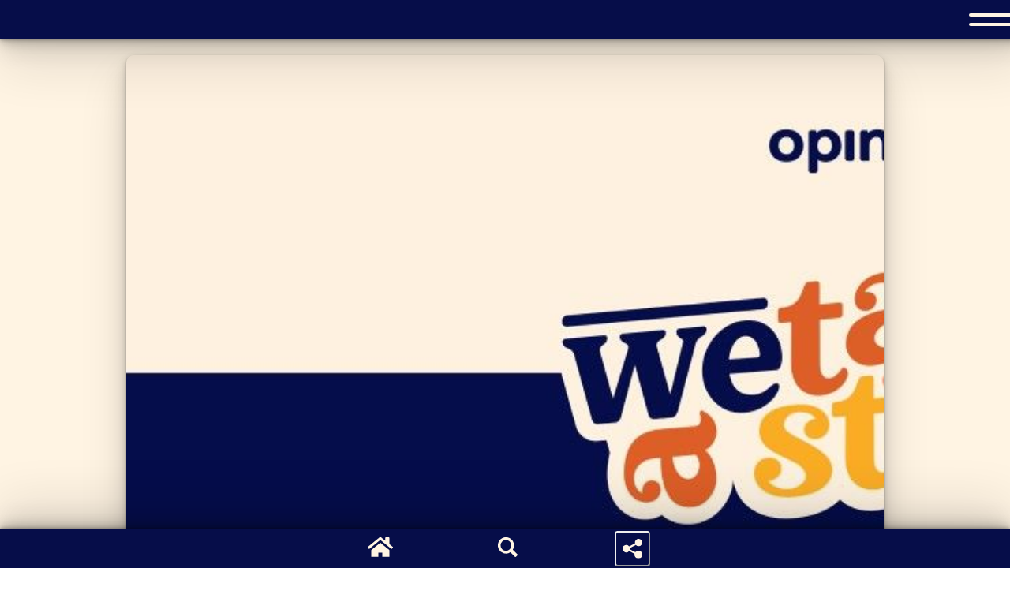

--- FILE ---
content_type: text/html; charset=utf-8
request_url: https://opinyon.net/bicol/naga-rolls-out-drive-vs-sexual-harassment-rape
body_size: 18549
content:
<!DOCTYPE html><html lang="en"><head><meta charSet="utf-8" data-next-head=""/><meta content="IE=edge" http-equiv="X-UA-Compatible" data-next-head=""/><meta name="viewport" content="width=device-width, initial-scale=1" data-next-head=""/><link rel="apple-touch-icon" sizes="180x180" href="/apple-touch-icon.png" data-next-head=""/><link rel="icon" type="image/png" sizes="32x32" href="/favicon-32x32.png" data-next-head=""/><link rel="icon" type="image/png" sizes="16x16" href="/favicon-16x16.png" data-next-head=""/><link rel="manifest" href="/site.webmanifest" data-next-head=""/><link rel="mask-icon" href="/safari-pinned-tab.svg" color="#060d49" data-next-head=""/><meta name="apple-mobile-web-app-title" content="OpinYon News" data-next-head=""/><meta name="application-name" content="OpinYon News" data-next-head=""/><meta name="msapplication-TileColor" content="#2b5797" data-next-head=""/><meta name="theme-color" content="#060d49" data-next-head=""/><meta name="facebook-domain-verification" content="2qssvzlita8uhslmemz6elkein3z8h" data-next-head=""/><meta name="twitter:card" content="summary_large_image" data-next-head=""/><meta name="twitter:site" content="@OpinYonNews" data-next-head=""/><meta property="og:site_name" content="OpinYon News" data-next-head=""/><title data-next-head="">Naga rolls out drive vs. sexual harassment, rape</title><meta name="robots" content="index,follow" data-next-head=""/><meta name="description" content="Bicol" data-next-head=""/><meta property="og:title" content="Naga rolls out drive vs. sexual harassment, rape" data-next-head=""/><meta property="og:description" content="Bicol" data-next-head=""/><meta property="og:url" content="https://opinyon.net/bicol/naga-rolls-out-drive-vs-sexual-harassment-rape" data-next-head=""/><meta property="og:type" content="article" data-next-head=""/><meta property="article:published_time" content="2019-12-10T18:44:53.000Z" data-next-head=""/><meta property="article:modified_time" content="2019-12-10T18:44:53.000Z" data-next-head=""/><meta property="article:section" content="Bicol" data-next-head=""/><meta property="article:tag" content="Latest News" data-next-head=""/><meta property="og:image" content="https://cdn.sanity.io/images/ycvw0l8e/production/1540aa865773ad3fed53196e838e9c3725b75357-1200x630.jpg" data-next-head=""/><link rel="canonical" href="https://opinyon.net/bicol/naga-rolls-out-drive-vs-sexual-harassment-rape" data-next-head=""/><script type="application/ld+json" data-next-head="">{"@context":"https://schema.org","@type":"NewsArticle","keywords":"Latest News","description":"Bicol","mainEntityOfPage":{"@type":"WebPage","@id":"https://opinyon.net/bicol/naga-rolls-out-drive-vs-sexual-harassment-rape"},"headline":"Naga rolls out drive vs. sexual harassment, rape","image":["https://cdn.sanity.io/images/ycvw0l8e/production/1540aa865773ad3fed53196e838e9c3725b75357-1200x630.jpg"],"articleSection":"Bicol","dateCreated":"2019-12-10T18:44:53.000Z","datePublished":"2019-12-10T18:44:53.000Z","dateModified":"2019-12-10T18:44:53.000Z","author":{"@type":"Person","name":"Editor Headlines"},"publisher":{"@type":"Organization","name":"OpinYon Media Advocacies, Inc.","logo":{"@type":"ImageObject","url":"https://opinyon.net/images/opinyon_blue.webp"}},"articleBody":"Bicol"}</script><link rel="preload" href="https://cdn.sanity.io/images/ycvw0l8e/production/1540aa865773ad3fed53196e838e9c3725b75357-1200x630.jpg" as="image" data-next-head=""/><link rel="preload" href="/fonts/config-rounded-regular.woff2" as="font" type="font/woff2" crossorigin="anonymous"/><link rel="preload" href="/fonts/config-rounded-bold.woff2" as="font" type="font/woff2" crossorigin="anonymous"/><link rel="preload" href="/fonts/ptserif-regular.woff2" as="font" type="font/woff2" crossorigin="anonymous"/><link rel="preload" href="/fonts/ptserif-italic.woff2" as="font" type="font/woff2" crossorigin="anonymous"/><link rel="preload" href="/fonts/ptserif-bold.woff2" as="font" type="font/woff2" crossorigin="anonymous"/><link rel="preload" href="/fonts/ptserif-bolditalic.woff2" as="font" type="font/woff2" crossorigin="anonymous"/><script async="" src="https://www.googletagmanager.com/gtag/js?id=G-8RQ73LB43G"></script><script>
                        window.dataLayer = window.dataLayer || [];
                        function gtag(){dataLayer.push(arguments);}
                        gtag('js', new Date());
                        gtag('config', 'G-8RQ73LB43G', {
                            page_path: window.location.pathname,
                        });
                    </script><script data-ad-client="ca-pub-5148839792708495" async="" src="https://pagead2.googlesyndication.com/pagead/js/adsbygoogle.js"></script><noscript data-n-css=""></noscript><script src="/_next/static/chunks/f25a9d00d8351e0f.js" defer=""></script><script src="/_next/static/chunks/4149d929c5418a85.js" defer=""></script><script src="/_next/static/chunks/aa92f9dee2e222ed.js" defer=""></script><script src="/_next/static/chunks/197cd7a55570e2eb.js" defer=""></script><script src="/_next/static/chunks/44f2f4d9560bf1c8.js" defer=""></script><script src="/_next/static/chunks/48575bbeaa7768e8.js" defer=""></script><script src="/_next/static/chunks/4e5ad5556da1a4b5.js" defer=""></script><script src="/_next/static/chunks/428a333386e96752.js" defer=""></script><script src="/_next/static/chunks/f6457f1a32efa144.js" defer=""></script><script src="/_next/static/chunks/d4b7ddbfe2a980e1.js" defer=""></script><script src="/_next/static/chunks/44f6bc00d9aaf830.js" defer=""></script><script src="/_next/static/chunks/2e0ed1e0799f77e8.js" defer=""></script><script src="/_next/static/chunks/turbopack-bdab46e326b58770.js" defer=""></script><script src="/_next/static/chunks/d8881f9c1b799e14.js" defer=""></script><script src="/_next/static/chunks/963ac98fd23cf7c7.js" defer=""></script><script src="/_next/static/chunks/378a86a26fe1f7a1.js" defer=""></script><script src="/_next/static/chunks/a3ef98ee3e991de6.js" defer=""></script><script src="/_next/static/chunks/a305645c10eee2af.js" defer=""></script><script src="/_next/static/chunks/ab98add8c5ceba15.js" defer=""></script><script src="/_next/static/chunks/3cb028f30c9f52bb.js" defer=""></script><script src="/_next/static/chunks/turbopack-d4d8b447ce20b033.js" defer=""></script><script src="/_next/static/zo7fWNs_wlUZxSQoMM5tl/_ssgManifest.js" defer=""></script><script src="/_next/static/zo7fWNs_wlUZxSQoMM5tl/_buildManifest.js" defer=""></script></head><body><div id="__next"><style data-emotion="css-global azvhfy">:host,:root,[data-theme]{--chakra-ring-inset:var(--chakra-empty,/*!*/ /*!*/);--chakra-ring-offset-width:0px;--chakra-ring-offset-color:#fff;--chakra-ring-color:rgba(66, 153, 225, 0.6);--chakra-ring-offset-shadow:0 0 #0000;--chakra-ring-shadow:0 0 #0000;--chakra-space-x-reverse:0;--chakra-space-y-reverse:0;--chakra-colors-transparent:transparent;--chakra-colors-current:currentColor;--chakra-colors-black:#000000;--chakra-colors-white:#FFFFFF;--chakra-colors-whiteAlpha-50:rgba(255, 255, 255, 0.04);--chakra-colors-whiteAlpha-100:rgba(255, 255, 255, 0.06);--chakra-colors-whiteAlpha-200:rgba(255, 255, 255, 0.08);--chakra-colors-whiteAlpha-300:rgba(255, 255, 255, 0.16);--chakra-colors-whiteAlpha-400:rgba(255, 255, 255, 0.24);--chakra-colors-whiteAlpha-500:rgba(255, 255, 255, 0.36);--chakra-colors-whiteAlpha-600:rgba(255, 255, 255, 0.48);--chakra-colors-whiteAlpha-700:rgba(255, 255, 255, 0.64);--chakra-colors-whiteAlpha-800:rgba(255, 255, 255, 0.80);--chakra-colors-whiteAlpha-900:rgba(255, 255, 255, 0.92);--chakra-colors-blackAlpha-50:rgba(0, 0, 0, 0.04);--chakra-colors-blackAlpha-100:rgba(0, 0, 0, 0.06);--chakra-colors-blackAlpha-200:rgba(0, 0, 0, 0.08);--chakra-colors-blackAlpha-300:rgba(0, 0, 0, 0.16);--chakra-colors-blackAlpha-400:rgba(0, 0, 0, 0.24);--chakra-colors-blackAlpha-500:rgba(0, 0, 0, 0.36);--chakra-colors-blackAlpha-600:rgba(0, 0, 0, 0.48);--chakra-colors-blackAlpha-700:rgba(0, 0, 0, 0.64);--chakra-colors-blackAlpha-800:rgba(0, 0, 0, 0.80);--chakra-colors-blackAlpha-900:rgba(0, 0, 0, 0.92);--chakra-colors-gray-50:#F7FAFC;--chakra-colors-gray-100:#EDF2F7;--chakra-colors-gray-200:#E2E8F0;--chakra-colors-gray-300:#CBD5E0;--chakra-colors-gray-400:#A0AEC0;--chakra-colors-gray-500:#718096;--chakra-colors-gray-600:#4A5568;--chakra-colors-gray-700:#2D3748;--chakra-colors-gray-800:#1A202C;--chakra-colors-gray-900:#171923;--chakra-colors-red-50:#FFF5F5;--chakra-colors-red-100:#FED7D7;--chakra-colors-red-200:#FEB2B2;--chakra-colors-red-300:#FC8181;--chakra-colors-red-400:#F56565;--chakra-colors-red-500:#E53E3E;--chakra-colors-red-600:#C53030;--chakra-colors-red-700:#9B2C2C;--chakra-colors-red-800:#822727;--chakra-colors-red-900:#63171B;--chakra-colors-orange-50:#FFFAF0;--chakra-colors-orange-100:#9E2803;--chakra-colors-orange-200:#BB3C04;--chakra-colors-orange-300:#CC4D15;--chakra-colors-orange-400:#DD5E26;--chakra-colors-orange-500:#EE6F37;--chakra-colors-orange-600:#C05621;--chakra-colors-orange-700:#9C4221;--chakra-colors-orange-800:#7B341E;--chakra-colors-orange-900:#652B19;--chakra-colors-yellow:#F9AC23;--chakra-colors-green-50:#F0FFF4;--chakra-colors-green-100:#C6F6D5;--chakra-colors-green-200:#9AE6B4;--chakra-colors-green-300:#68D391;--chakra-colors-green-400:#48BB78;--chakra-colors-green-500:#38A169;--chakra-colors-green-600:#2F855A;--chakra-colors-green-700:#276749;--chakra-colors-green-800:#22543D;--chakra-colors-green-900:#1C4532;--chakra-colors-teal-50:#E6FFFA;--chakra-colors-teal-100:#B2F5EA;--chakra-colors-teal-200:#81E6D9;--chakra-colors-teal-300:#4FD1C5;--chakra-colors-teal-400:#38B2AC;--chakra-colors-teal-500:#319795;--chakra-colors-teal-600:#2C7A7B;--chakra-colors-teal-700:#285E61;--chakra-colors-teal-800:#234E52;--chakra-colors-teal-900:#1D4044;--chakra-colors-blue-50:#ebf8ff;--chakra-colors-blue-100:#bee3f8;--chakra-colors-blue-200:#040B27;--chakra-colors-blue-300:#050C38;--chakra-colors-blue-400:#060D49;--chakra-colors-blue-500:#171E5A;--chakra-colors-blue-600:#282F6B;--chakra-colors-blue-700:#2A316E;--chakra-colors-blue-800:#2a4365;--chakra-colors-blue-900:#1A365D;--chakra-colors-blue-transparent:#060D4966;--chakra-colors-cyan-50:#EDFDFD;--chakra-colors-cyan-100:#C4F1F9;--chakra-colors-cyan-200:#9DECF9;--chakra-colors-cyan-300:#76E4F7;--chakra-colors-cyan-400:#0BC5EA;--chakra-colors-cyan-500:#00B5D8;--chakra-colors-cyan-600:#00A3C4;--chakra-colors-cyan-700:#0987A0;--chakra-colors-cyan-800:#086F83;--chakra-colors-cyan-900:#065666;--chakra-colors-purple-50:#FAF5FF;--chakra-colors-purple-100:#E9D8FD;--chakra-colors-purple-200:#D6BCFA;--chakra-colors-purple-300:#B794F4;--chakra-colors-purple-400:#9F7AEA;--chakra-colors-purple-500:#805AD5;--chakra-colors-purple-600:#6B46C1;--chakra-colors-purple-700:#553C9A;--chakra-colors-purple-800:#44337A;--chakra-colors-purple-900:#322659;--chakra-colors-pink-50:#FFF5F7;--chakra-colors-pink-100:#FED7E2;--chakra-colors-pink-200:#FBB6CE;--chakra-colors-pink-300:#F687B3;--chakra-colors-pink-400:#ED64A6;--chakra-colors-pink-500:#D53F8C;--chakra-colors-pink-600:#B83280;--chakra-colors-pink-700:#97266D;--chakra-colors-pink-800:#702459;--chakra-colors-pink-900:#521B41;--chakra-colors-skyblue:#6380FC;--chakra-colors-cream:#FFF4E3;--chakra-borders-none:0;--chakra-borders-1px:1px solid;--chakra-borders-2px:2px solid;--chakra-borders-4px:4px solid;--chakra-borders-8px:8px solid;--chakra-fonts-heading:Config Rounded,sans-serif;--chakra-fonts-body:Config Rounded,serif;--chakra-fonts-mono:SFMono-Regular,Menlo,Monaco,Consolas,"Liberation Mono","Courier New",monospace;--chakra-fontSizes-3xs:0.45rem;--chakra-fontSizes-2xs:0.625rem;--chakra-fontSizes-xs:0.75rem;--chakra-fontSizes-sm:0.875rem;--chakra-fontSizes-md:1rem;--chakra-fontSizes-lg:1.125rem;--chakra-fontSizes-xl:1.25rem;--chakra-fontSizes-2xl:1.5rem;--chakra-fontSizes-3xl:1.875rem;--chakra-fontSizes-4xl:2.25rem;--chakra-fontSizes-5xl:3rem;--chakra-fontSizes-6xl:3.75rem;--chakra-fontSizes-7xl:4.5rem;--chakra-fontSizes-8xl:6rem;--chakra-fontSizes-9xl:8rem;--chakra-fontWeights-hairline:100;--chakra-fontWeights-thin:200;--chakra-fontWeights-light:300;--chakra-fontWeights-normal:400;--chakra-fontWeights-medium:500;--chakra-fontWeights-semibold:600;--chakra-fontWeights-bold:700;--chakra-fontWeights-extrabold:800;--chakra-fontWeights-black:900;--chakra-letterSpacings-tighter:-0.05em;--chakra-letterSpacings-tight:-0.025em;--chakra-letterSpacings-normal:0;--chakra-letterSpacings-wide:0.025em;--chakra-letterSpacings-wider:0.05em;--chakra-letterSpacings-widest:0.1em;--chakra-lineHeights-3:.75rem;--chakra-lineHeights-4:1rem;--chakra-lineHeights-5:1.25rem;--chakra-lineHeights-6:1.5rem;--chakra-lineHeights-7:1.75rem;--chakra-lineHeights-8:2rem;--chakra-lineHeights-9:2.25rem;--chakra-lineHeights-10:2.5rem;--chakra-lineHeights-normal:normal;--chakra-lineHeights-none:1;--chakra-lineHeights-shorter:1.25;--chakra-lineHeights-short:1.375;--chakra-lineHeights-base:1.5;--chakra-lineHeights-tall:1.625;--chakra-lineHeights-taller:2;--chakra-radii-none:0;--chakra-radii-sm:0.125rem;--chakra-radii-base:0.25rem;--chakra-radii-md:0.375rem;--chakra-radii-lg:0.5rem;--chakra-radii-xl:0.75rem;--chakra-radii-2xl:1rem;--chakra-radii-3xl:1.5rem;--chakra-radii-full:9999px;--chakra-space-1:0.25rem;--chakra-space-2:0.5rem;--chakra-space-3:0.75rem;--chakra-space-4:1rem;--chakra-space-5:1.25rem;--chakra-space-6:1.5rem;--chakra-space-7:1.75rem;--chakra-space-8:2rem;--chakra-space-9:2.25rem;--chakra-space-10:2.5rem;--chakra-space-12:3rem;--chakra-space-14:3.5rem;--chakra-space-16:4rem;--chakra-space-20:5rem;--chakra-space-24:6rem;--chakra-space-28:7rem;--chakra-space-32:8rem;--chakra-space-36:9rem;--chakra-space-40:10rem;--chakra-space-44:11rem;--chakra-space-48:12rem;--chakra-space-52:13rem;--chakra-space-56:14rem;--chakra-space-60:15rem;--chakra-space-64:16rem;--chakra-space-72:18rem;--chakra-space-80:20rem;--chakra-space-96:24rem;--chakra-space-px:1px;--chakra-space-0-5:0.125rem;--chakra-space-1-5:0.375rem;--chakra-space-2-5:0.625rem;--chakra-space-3-5:0.875rem;--chakra-shadows-xs:0 0 0 1px rgba(0, 0, 0, 0.05);--chakra-shadows-sm:0 1px 2px 0 rgba(0, 0, 0, 0.05);--chakra-shadows-base:0 1px 3px 0 rgba(0, 0, 0, 0.1),0 1px 2px 0 rgba(0, 0, 0, 0.06);--chakra-shadows-md:0 4px 6px -1px rgba(0, 0, 0, 0.1),0 2px 4px -1px rgba(0, 0, 0, 0.06);--chakra-shadows-lg:0 10px 15px -3px rgba(0, 0, 0, 0.1),0 4px 6px -2px rgba(0, 0, 0, 0.05);--chakra-shadows-xl:0 20px 25px -5px rgba(0, 0, 0, 0.1),0 10px 10px -5px rgba(0, 0, 0, 0.04);--chakra-shadows-2xl:0 25px 50px -12px rgba(0, 0, 0, 0.25);--chakra-shadows-outline:0 0 0 3px rgba(66, 153, 225, 0.6);--chakra-shadows-inner:inset 0 2px 4px 0 rgba(0,0,0,0.06);--chakra-shadows-none:none;--chakra-shadows-dark-lg:rgba(0, 0, 0, 0.1) 0px 0px 0px 1px,rgba(0, 0, 0, 0.2) 0px 5px 10px,rgba(0, 0, 0, 0.4) 0px 15px 40px;--chakra-sizes-1:0.25rem;--chakra-sizes-2:0.5rem;--chakra-sizes-3:0.75rem;--chakra-sizes-4:1rem;--chakra-sizes-5:1.25rem;--chakra-sizes-6:1.5rem;--chakra-sizes-7:1.75rem;--chakra-sizes-8:2rem;--chakra-sizes-9:2.25rem;--chakra-sizes-10:2.5rem;--chakra-sizes-12:3rem;--chakra-sizes-14:3.5rem;--chakra-sizes-16:4rem;--chakra-sizes-20:5rem;--chakra-sizes-24:6rem;--chakra-sizes-28:7rem;--chakra-sizes-32:8rem;--chakra-sizes-36:9rem;--chakra-sizes-40:10rem;--chakra-sizes-44:11rem;--chakra-sizes-48:12rem;--chakra-sizes-52:13rem;--chakra-sizes-56:14rem;--chakra-sizes-60:15rem;--chakra-sizes-64:16rem;--chakra-sizes-72:18rem;--chakra-sizes-80:20rem;--chakra-sizes-96:24rem;--chakra-sizes-px:1px;--chakra-sizes-0-5:0.125rem;--chakra-sizes-1-5:0.375rem;--chakra-sizes-2-5:0.625rem;--chakra-sizes-3-5:0.875rem;--chakra-sizes-max:max-content;--chakra-sizes-min:min-content;--chakra-sizes-full:100%;--chakra-sizes-3xs:14rem;--chakra-sizes-2xs:16rem;--chakra-sizes-xs:20rem;--chakra-sizes-sm:24rem;--chakra-sizes-md:28rem;--chakra-sizes-lg:32rem;--chakra-sizes-xl:36rem;--chakra-sizes-2xl:42rem;--chakra-sizes-3xl:48rem;--chakra-sizes-4xl:56rem;--chakra-sizes-5xl:64rem;--chakra-sizes-6xl:72rem;--chakra-sizes-7xl:80rem;--chakra-sizes-8xl:90rem;--chakra-sizes-prose:60ch;--chakra-sizes-container-sm:640px;--chakra-sizes-container-md:768px;--chakra-sizes-container-lg:1024px;--chakra-sizes-container-xl:1280px;--chakra-zIndices-hide:-1;--chakra-zIndices-auto:auto;--chakra-zIndices-base:0;--chakra-zIndices-docked:10;--chakra-zIndices-dropdown:1000;--chakra-zIndices-sticky:1100;--chakra-zIndices-banner:1200;--chakra-zIndices-overlay:1300;--chakra-zIndices-modal:1400;--chakra-zIndices-popover:1500;--chakra-zIndices-skipLink:1600;--chakra-zIndices-toast:1700;--chakra-zIndices-tooltip:1800;--chakra-transition-property-common:background-color,border-color,color,fill,stroke,opacity,box-shadow,transform;--chakra-transition-property-colors:background-color,border-color,color,fill,stroke;--chakra-transition-property-dimensions:width,height;--chakra-transition-property-position:left,right,top,bottom;--chakra-transition-property-background:background-color,background-image,background-position;--chakra-transition-easing-ease-in:cubic-bezier(0.4, 0, 1, 1);--chakra-transition-easing-ease-out:cubic-bezier(0, 0, 0.2, 1);--chakra-transition-easing-ease-in-out:cubic-bezier(0.4, 0, 0.2, 1);--chakra-transition-duration-ultra-fast:50ms;--chakra-transition-duration-faster:100ms;--chakra-transition-duration-fast:150ms;--chakra-transition-duration-normal:200ms;--chakra-transition-duration-slow:300ms;--chakra-transition-duration-slower:400ms;--chakra-transition-duration-ultra-slow:500ms;--chakra-blur-none:0;--chakra-blur-sm:4px;--chakra-blur-base:8px;--chakra-blur-md:12px;--chakra-blur-lg:16px;--chakra-blur-xl:24px;--chakra-blur-2xl:40px;--chakra-blur-3xl:64px;--chakra-breakpoints-base:0em;--chakra-breakpoints-sm:320px;--chakra-breakpoints-md:480px;--chakra-breakpoints-lg:768px;--chakra-breakpoints-xl:960px;--chakra-breakpoints-2xl:1140px;--chakra-breakpoints-3xl:1440px;}.chakra-ui-light :host:not([data-theme]),.chakra-ui-light :root:not([data-theme]),.chakra-ui-light [data-theme]:not([data-theme]),[data-theme=light] :host:not([data-theme]),[data-theme=light] :root:not([data-theme]),[data-theme=light] [data-theme]:not([data-theme]),:host[data-theme=light],:root[data-theme=light],[data-theme][data-theme=light]{--chakra-colors-chakra-body-text:var(--chakra-colors-gray-800);--chakra-colors-chakra-body-bg:var(--chakra-colors-white);--chakra-colors-chakra-border-color:var(--chakra-colors-gray-200);--chakra-colors-chakra-inverse-text:var(--chakra-colors-white);--chakra-colors-chakra-subtle-bg:var(--chakra-colors-gray-100);--chakra-colors-chakra-subtle-text:var(--chakra-colors-gray-600);--chakra-colors-chakra-placeholder-color:var(--chakra-colors-gray-500);}.chakra-ui-dark :host:not([data-theme]),.chakra-ui-dark :root:not([data-theme]),.chakra-ui-dark [data-theme]:not([data-theme]),[data-theme=dark] :host:not([data-theme]),[data-theme=dark] :root:not([data-theme]),[data-theme=dark] [data-theme]:not([data-theme]),:host[data-theme=dark],:root[data-theme=dark],[data-theme][data-theme=dark]{--chakra-colors-chakra-body-text:var(--chakra-colors-whiteAlpha-900);--chakra-colors-chakra-body-bg:var(--chakra-colors-gray-800);--chakra-colors-chakra-border-color:var(--chakra-colors-whiteAlpha-300);--chakra-colors-chakra-inverse-text:var(--chakra-colors-gray-800);--chakra-colors-chakra-subtle-bg:var(--chakra-colors-gray-700);--chakra-colors-chakra-subtle-text:var(--chakra-colors-gray-400);--chakra-colors-chakra-placeholder-color:var(--chakra-colors-whiteAlpha-400);}</style><style data-emotion="css-global fubdgu">html{line-height:1.5;-webkit-text-size-adjust:100%;font-family:system-ui,sans-serif;-webkit-font-smoothing:antialiased;text-rendering:optimizeLegibility;-moz-osx-font-smoothing:grayscale;touch-action:manipulation;}body{position:relative;min-height:100%;margin:0;font-feature-settings:"kern";}:where(*, *::before, *::after){border-width:0;border-style:solid;box-sizing:border-box;word-wrap:break-word;}main{display:block;}hr{border-top-width:1px;box-sizing:content-box;height:0;overflow:visible;}:where(pre, code, kbd,samp){font-family:SFMono-Regular,Menlo,Monaco,Consolas,monospace;font-size:1em;}a{background-color:transparent;color:inherit;-webkit-text-decoration:inherit;text-decoration:inherit;}abbr[title]{border-bottom:none;-webkit-text-decoration:underline;text-decoration:underline;-webkit-text-decoration:underline dotted;-webkit-text-decoration:underline dotted;text-decoration:underline dotted;}:where(b, strong){font-weight:bold;}small{font-size:80%;}:where(sub,sup){font-size:75%;line-height:0;position:relative;vertical-align:baseline;}sub{bottom:-0.25em;}sup{top:-0.5em;}img{border-style:none;}:where(button, input, optgroup, select, textarea){font-family:inherit;font-size:100%;line-height:1.15;margin:0;}:where(button, input){overflow:visible;}:where(button, select){text-transform:none;}:where(
          button::-moz-focus-inner,
          [type="button"]::-moz-focus-inner,
          [type="reset"]::-moz-focus-inner,
          [type="submit"]::-moz-focus-inner
        ){border-style:none;padding:0;}fieldset{padding:0.35em 0.75em 0.625em;}legend{box-sizing:border-box;color:inherit;display:table;max-width:100%;padding:0;white-space:normal;}progress{vertical-align:baseline;}textarea{overflow:auto;}:where([type="checkbox"], [type="radio"]){box-sizing:border-box;padding:0;}input[type="number"]::-webkit-inner-spin-button,input[type="number"]::-webkit-outer-spin-button{-webkit-appearance:none!important;}input[type="number"]{-moz-appearance:textfield;}input[type="search"]{-webkit-appearance:textfield;outline-offset:-2px;}input[type="search"]::-webkit-search-decoration{-webkit-appearance:none!important;}::-webkit-file-upload-button{-webkit-appearance:button;font:inherit;}details{display:block;}summary{display:-webkit-box;display:-webkit-list-item;display:-ms-list-itembox;display:list-item;}template{display:none;}[hidden]{display:none!important;}:where(
          blockquote,
          dl,
          dd,
          h1,
          h2,
          h3,
          h4,
          h5,
          h6,
          hr,
          figure,
          p,
          pre
        ){margin:0;}button{background:transparent;padding:0;}fieldset{margin:0;padding:0;}:where(ol, ul){margin:0;padding:0;}textarea{resize:vertical;}:where(button, [role="button"]){cursor:pointer;}button::-moz-focus-inner{border:0!important;}table{border-collapse:collapse;}:where(h1, h2, h3, h4, h5, h6){font-size:inherit;font-weight:inherit;}:where(button, input, optgroup, select, textarea){padding:0;line-height:inherit;color:inherit;}:where(img, svg, video, canvas, audio, iframe, embed, object){display:block;}:where(img, video){max-width:100%;height:auto;}[data-js-focus-visible] :focus:not([data-focus-visible-added]):not(
          [data-focus-visible-disabled]
        ){outline:none;box-shadow:none;}select::-ms-expand{display:none;}:root,:host{--chakra-vh:100vh;}@supports (height: -webkit-fill-available){:root,:host{--chakra-vh:-webkit-fill-available;}}@supports (height: -moz-fill-available){:root,:host{--chakra-vh:-moz-fill-available;}}@supports (height: 100dvh){:root,:host{--chakra-vh:100dvh;}}</style><style data-emotion="css-global 1jte7c3">body{font-family:var(--chakra-fonts-body);color:var(--chakra-colors-blue-400);background:var(--chakra-colors-chakra-body-bg);transition-property:background-color;transition-duration:var(--chakra-transition-duration-normal);line-height:1;height:100%;overflow-x:hidden;font-size:1.6rem;}body::-webkit-scrollbar{width:1.2rem;}body::-webkit-scrollbar-track{background-color:var(--chakra-colors-blue-500);}body::-webkit-scrollbar-thumb{cursor:pointer;background-color:var(--chakra-colors-orange-400);outline:1px solid slategrey;}*::-webkit-input-placeholder{color:var(--chakra-colors-chakra-placeholder-color);}*::-moz-placeholder{color:var(--chakra-colors-chakra-placeholder-color);}*:-ms-input-placeholder{color:var(--chakra-colors-chakra-placeholder-color);}*::placeholder{color:var(--chakra-colors-chakra-placeholder-color);}*,*::before,::after{border-color:var(--chakra-colors-chakra-border-color);}html{height:100%;font-size:62.5%;scroll-behavior:smooth;}#__next{height:100%;}</style><style data-emotion="css 8lpa0i">.css-8lpa0i{min-height:100%;padding-top:5rem;padding-bottom:5rem;background-color:var(--chakra-colors-cream);overflow-x:hidden;}</style><div id="Layout" class="css-8lpa0i"><style data-emotion="css 4gps86">.css-4gps86{position:fixed;top:0px;left:0px;display:-webkit-box;display:-webkit-flex;display:-ms-flexbox;display:flex;width:100%;height:5rem;background-color:var(--chakra-colors-blue-400);color:var(--chakra-colors-cream);-webkit-box-pack:start;-ms-flex-pack:start;-webkit-justify-content:flex-start;justify-content:flex-start;-webkit-align-items:center;-webkit-box-align:center;-ms-flex-align:center;align-items:center;-webkit-padding-start:1rem;padding-inline-start:1rem;-webkit-padding-end:1rem;padding-inline-end:1rem;z-index:3;-webkit-transition:-webkit-transform 0.3s ease-out,box-shadow 0.3s ease-out;transition:transform 0.3s ease-out,box-shadow 0.3s ease-out;box-shadow:0 1px 2px rgba(0,0,0,0.11),0 2px 4px rgba(0,0,0,0.11),0 4px 8px rgba(0,0,0,0.11),0 8px 16px rgba(0,0,0,0.11),0 16px 32px rgba(0,0,0,0.11),0 32px 64px rgba(0,0,0,0.11);}@media screen and (min-width: 960px){.css-4gps86{-webkit-box-pack:center;-ms-flex-pack:center;-webkit-justify-content:center;justify-content:center;}}</style><header class="css-4gps86"><style data-emotion="css 6su6fj">.css-6su6fj{-webkit-flex-shrink:0;-ms-flex-negative:0;flex-shrink:0;}</style><style data-emotion="css ufzz53">.css-ufzz53{display:-webkit-box;display:-webkit-flex;display:-ms-flexbox;display:flex;-webkit-flex-shrink:0;-ms-flex-negative:0;flex-shrink:0;-webkit-flex-shrink:0;-ms-flex-negative:0;flex-shrink:0;}</style><div style="transform:scale(0)" class="css-ufzz53"><a href="/"><a aria-label="OpinYon News, Go to homepage" class="css-0"><svg xmlns="http://www.w3.org/2000/svg" height="30" viewBox="0 0 114.936 26.344"><defs><clipPath id="clip-path"><rect id="Rectangle_14" data-name="Rectangle 14" width="114.936" height="26.344" fill="none"></rect></clipPath></defs><g id="Group_6" data-name="Group 6" clip-path="url(#clip-path)"><path id="Path_21" data-name="Path 21" d="M0,17.8c0-3.647,2.275-8.066,8.625-8.066s8.569,4.448,8.569,8.066c0,3.588-2.22,8.126-8.569,8.126C2.248,25.926,0,21.419,0,17.8m12.5,0c0-2.313-1.208-4.3-3.934-4.3-2.64,0-3.877,2.047-3.877,4.3,0,2.283,1.264,4.359,3.962,4.359,2.669,0,3.849-2.076,3.849-4.359" transform="translate(0 -5.603)" fill="#fef1de"></path><path id="Path_22" data-name="Path 22" d="M51.211,24.917v5.131a1.365,1.365,0,0,1-1.4,1.482h-1.8a1.365,1.365,0,0,1-1.4-1.482V11.6a1.365,1.365,0,0,1,1.4-1.482h1.854a.417.417,0,0,1,.393.326l.056.326c.056.208.084.416.14.653a7.229,7.229,0,0,1,4.861-1.69c6.012,0,7.726,5.042,7.726,8.066a8.568,8.568,0,0,1-.562,3.2,7.589,7.589,0,0,1-7.361,4.953,7.348,7.348,0,0,1-3.905-1.038m7.164-7.088c0-2.195-1.18-4.389-3.652-4.389-2.5,0-3.653,2.224-3.653,4.478s1.124,4.271,3.709,4.271c2.444,0,3.6-2.195,3.6-4.36" transform="translate(-26.824 -5.602)" fill="#fef1de"></path><path id="Path_23" data-name="Path 23" d="M91.169,10.642h1.8a1.365,1.365,0,0,1,1.4,1.482V24.551a1.365,1.365,0,0,1-1.4,1.483h-1.8a1.366,1.366,0,0,1-1.405-1.483V12.124a1.366,1.366,0,0,1,1.405-1.482" transform="translate(-51.667 -6.125)" fill="#fef1de"></path><path id="Path_24" data-name="Path 24" d="M111.421,11.424a7.415,7.415,0,0,1,4.832-1.69c6.069,0,6.883,4.626,6.883,7.473v6.821a1.365,1.365,0,0,1-1.4,1.482h-1.8a1.365,1.365,0,0,1-1.405-1.482V17.445a5.884,5.884,0,0,0-.534-2.758,2.292,2.292,0,0,0-2.219-1.157c-2.36,0-3.568,1.957-3.568,4.093,0,2.372-.028,4.745-.028,7.117v.385a.349.349,0,0,1-.365.385h-2.838a1.365,1.365,0,0,1-1.4-1.482v-12.4a1.365,1.365,0,0,1,1.4-1.483H110.8a.4.4,0,0,1,.393.3l.084.326a4.326,4.326,0,0,1,.14.653" transform="translate(-61.917 -5.603)" fill="#fef1de"></path><path id="Path_25" data-name="Path 25" d="M165.933,0h-1.91a1.455,1.455,0,0,0-1.32.919l-6.827,12.165a.519.519,0,0,1-.97,0l-2.888-7.647a1.486,1.486,0,0,0-1.32-.919h-2c-1.292,0-1.826.83-1.292,2.076L152.866,19.6l.079.188a7.393,7.393,0,0,1-.927,1.81,1.84,1.84,0,0,1-1.4.949,6.047,6.047,0,0,1-1.18-.148l-.646-.149c-.422-.119-.675.119-.675.534v2.728a.468.468,0,0,0,.337.445l.337.089a8.8,8.8,0,0,0,2.079.3c3.54,0,4.973-2.431,5.816-4.063.459-.856.841-1.767,1.219-2.68l.045-.108L167.2,2.076C167.732.83,167.2,0,165.933,0" transform="translate(-84.729 0)" fill="#dd5e26"></path><path id="Path_26" data-name="Path 26" d="M189.386,17.8c0-3.647,2.275-8.066,8.625-8.066s8.569,4.448,8.569,8.066c0,3.588-2.22,8.126-8.569,8.126-6.378,0-8.625-4.507-8.625-8.126m12.5,0c0-2.313-1.208-4.3-3.933-4.3-2.64,0-3.877,2.047-3.877,4.3,0,2.283,1.264,4.359,3.961,4.359,2.669,0,3.849-2.076,3.849-4.359" transform="translate(-109.007 -5.603)" fill="#fef1de"></path><path id="Path_27" data-name="Path 27" d="M237.985,11.424a7.415,7.415,0,0,1,4.832-1.69c6.069,0,6.883,4.626,6.883,7.473v6.821a1.365,1.365,0,0,1-1.4,1.482h-1.8a1.365,1.365,0,0,1-1.4-1.482V17.445a5.89,5.89,0,0,0-.534-2.758,2.292,2.292,0,0,0-2.22-1.157c-2.36,0-3.568,1.957-3.568,4.093,0,2.372-.028,4.745-.028,7.117v.385a.349.349,0,0,1-.365.385H235.54a1.365,1.365,0,0,1-1.4-1.482v-12.4a1.365,1.365,0,0,1,1.4-1.483h1.827a.4.4,0,0,1,.393.3l.084.326a4.327,4.327,0,0,1,.141.653" transform="translate(-134.765 -5.603)" fill="#fef1de"></path><path id="Path_28" data-name="Path 28" d="M160.906,4.115a3,3,0,0,1,5.958,0,3,3,0,0,1-5.958,0" transform="translate(-92.615 -0.852)" fill="#dd5e26"></path></g></svg></a></a></div><style data-emotion="css arksns">.css-arksns{display:-webkit-box;display:-webkit-flex;display:-ms-flexbox;display:flex;position:absolute;right:0.2rem;}</style><div class="css-arksns"><style data-emotion="css 1st64oo">.css-1st64oo{display:-webkit-box;display:-webkit-flex;display:-ms-flexbox;display:flex;-webkit-flex-direction:column;-ms-flex-direction:column;flex-direction:column;width:6rem;padding:1.5rem 1rem;border-radius:0.5rem;height:100%;-webkit-box-pack:center;-ms-flex-pack:center;-webkit-justify-content:center;justify-content:center;opacity:1;-webkit-transition:opacity 750ms ease;transition:opacity 750ms ease;}.css-1st64oo:hover,.css-1st64oo[data-hover]{background-color:var(--chakra-colors-blue-600);}.css-1st64oo:focus,.css-1st64oo[data-focus]{background-color:var(--chakra-colors-blue-600);}</style><div tabindex="0" role="button" aria-label="Open menu" class="css-1st64oo"><style data-emotion="css 1l4hz6o">.css-1l4hz6o{display:inline-block;height:0.4rem;width:100%;background-color:var(--chakra-colors-cream);border-radius:1rem;margin-bottom:0.4rem;}</style><span style="transform:rotate(0deg) translate(0rem, 0rem)" class="css-1l4hz6o"></span><style data-emotion="css p3e5ai">.css-p3e5ai{display:inline-block;height:0.4rem;width:100%;background-color:var(--chakra-colors-cream);border-radius:1rem;margin-top:0.4rem;}</style><span style="transform:rotate(0deg) translate(0rem, 0rem)" class="css-p3e5ai"></span></div></div></header><main><style data-emotion="css 1a8rsdh">.css-1a8rsdh{max-width:960px;-webkit-margin-start:auto;margin-inline-start:auto;-webkit-margin-end:auto;margin-inline-end:auto;}</style><div class="css-1a8rsdh"><style data-emotion="css 1drme6r">.css-1drme6r{width:100%;max-width:960px;-webkit-margin-start:auto;margin-inline-start:auto;-webkit-margin-end:auto;margin-inline-end:auto;margin-top:0px;margin-bottom:0px;-webkit-padding-start:0px;padding-inline-start:0px;-webkit-padding-end:0px;padding-inline-end:0px;}@media screen and (min-width: 768px){.css-1drme6r{margin-top:2rem;margin-bottom:2rem;-webkit-padding-start:2rem;padding-inline-start:2rem;-webkit-padding-end:2rem;padding-inline-end:2rem;}}@media screen and (min-width: 960px){.css-1drme6r{-webkit-padding-start:3rem;padding-inline-start:3rem;-webkit-padding-end:3rem;padding-inline-end:3rem;}}@media screen and (min-width: 1140px){.css-1drme6r{-webkit-padding-start:0px;padding-inline-start:0px;-webkit-padding-end:0px;padding-inline-end:0px;}}</style><section aria-label="Headline" class="css-1drme6r"><div><style data-emotion="css ssp4lg">.css-ssp4lg{position:relative;border-radius:0px;overflow:hidden;line-height:0;box-shadow:var(--chakra-shadows-none);}@media screen and (min-width: 768px){.css-ssp4lg{border-radius:1rem;box-shadow:0 1px 2px rgba(0,0,0,0.11),0 2px 4px rgba(0,0,0,0.11),0 4px 8px rgba(0,0,0,0.11),0 8px 16px rgba(0,0,0,0.11),0 16px 32px rgba(0,0,0,0.11),0 32px 64px rgba(0,0,0,0.11);}}</style><div class="css-ssp4lg"><a href="/bicol/naga-rolls-out-drive-vs-sexual-harassment-rape#title"><a aria-label="Read more about Naga rolls out drive vs. sexual harassment, rape" class="css-0"><style data-emotion="css fgqg6h">.css-fgqg6h::after{content:'';position:absolute;left:0px;top:0px;width:100%;height:100%;display:inline-block;background:linear-gradient(to bottom, rgba(0, 0, 0, 0) 0%, rgba(0, 0, 0, 0) 70%, rgba(221, 94, 38, 0.5) 100%);-webkit-transition:opacity 0.5s ease-out;transition:opacity 0.5s ease-out;}.css-fgqg6h:hover::after,.css-fgqg6h[data-hover]::after{opacity:0;}</style><div class="css-fgqg6h"><img title="We Take A Stand from Opinyon" alt="We Take A Stand" loading="eager" width="1920" height="1080" decoding="async" data-nimg="1" style="color:transparent;object-fit:cover" src="https://cdn.sanity.io/images/ycvw0l8e/production/1540aa865773ad3fed53196e838e9c3725b75357-1200x630.jpg"/><style data-emotion="css 6i1kxx">.css-6i1kxx{position:absolute;height:calc(100% - 1.9rem);width:calc(100% - 1.9rem);top:50%;left:50%;-webkit-transform:translate(-50%, -50%);-moz-transform:translate(-50%, -50%);-ms-transform:translate(-50%, -50%);transform:translate(-50%, -50%);border-width:0.1rem;border-color:var(--chakra-colors-cream);border-radius:0px;z-index:1;}@media screen and (min-width: 480px){.css-6i1kxx{height:calc(100% - 2rem);width:calc(100% - 2rem);border-width:0.2rem;border-radius:0.5rem;}}@media screen and (min-width: 768px){.css-6i1kxx{height:calc(100% - 3rem);width:calc(100% - 3rem);border-radius:0.7rem;}}</style><div class="css-6i1kxx"></div></div></a></a><span class="css-0"><a href="/topics/news"><style data-emotion="css qe9s0u">.css-qe9s0u{display:block;color:var(--chakra-colors-cream);text-shadow:0 0 1px black,0 0 1px black,0 0 1px black,0 0 1px black;position:absolute;bottom:1rem;left:1.2rem;z-index:1;letter-spacing:0.1rem;font-size:2rem;text-transform:uppercase;line-height:1;padding:0.5rem;border-radius:0.3rem;-webkit-transition:all 500ms ease;transition:all 500ms ease;background:var(--chakra-colors-transparent);}@media screen and (min-width: 480px){.css-qe9s0u{font-size:2.4rem;}}@media screen and (min-width: 768px){.css-qe9s0u{bottom:2rem;left:2rem;padding:1rem;}}.css-qe9s0u:hover,.css-qe9s0u[data-hover]{background:var(--chakra-colors-blue-transparent);}.css-qe9s0u:focus,.css-qe9s0u[data-focus]{background:var(--chakra-colors-blue-transparent);}</style><a aria-label="Go to more articles about Latest News" class="css-qe9s0u">Latest News</a></a></span></div></div><style data-emotion="css 14wkkwe">.css-14wkkwe{padding:1rem;}@media screen and (min-width: 768px){.css-14wkkwe{padding:2rem 0 0 0;}}</style><div class="css-14wkkwe"><style data-emotion="css 9xi35y">.css-9xi35y{font-family:var(--chakra-fonts-heading);color:var(--chakra-colors-blue-400);font-size:2.6rem;line-height:1.2;font-weight:var(--chakra-fontWeights-bold);}@media screen and (min-width: 480px){.css-9xi35y{font-size:3rem;}}@media screen and (min-width: 768px){.css-9xi35y{font-size:4rem;}}@media screen and (min-width: 960px){.css-9xi35y{font-size:4.8rem;}}</style><h1 class="chakra-heading css-9xi35y" id="title"><a href="/bicol/naga-rolls-out-drive-vs-sexual-harassment-rape#title"><a class="css-0">Naga rolls out drive vs. sexual harassment, rape</a></a></h1><style data-emotion="css 1nylpq2">.css-1nylpq2{display:-webkit-box;display:-webkit-flex;display:-ms-flexbox;display:flex;-webkit-align-items:flex-end;-webkit-box-align:flex-end;-ms-flex-align:flex-end;align-items:flex-end;}</style><div class="css-1nylpq2"><style data-emotion="css aji3ms">.css-aji3ms{font-size:1.4rem;font-weight:var(--chakra-fontWeights-bold);color:var(--chakra-colors-orange-400);text-transform:uppercase;line-height:1;margin-top:1.5rem;}@media screen and (min-width: 768px){.css-aji3ms{font-size:1.6rem;margin-top:2rem;}}</style><div aria-label="Publish time" class="css-aji3ms">Dec 10, 2019, 6:44 PM</div></div></div></section><style data-emotion="css ax06kw">.css-ax06kw{display:-webkit-box;display:-webkit-flex;display:-ms-flexbox;display:flex;-webkit-padding-start:1rem;padding-inline-start:1rem;-webkit-padding-end:1rem;padding-inline-end:1rem;-webkit-align-items:center;-webkit-box-align:center;-ms-flex-align:center;align-items:center;}@media screen and (min-width: 768px){.css-ax06kw{-webkit-padding-start:2rem;padding-inline-start:2rem;-webkit-padding-end:2rem;padding-inline-end:2rem;}}@media screen and (min-width: 960px){.css-ax06kw{-webkit-padding-start:3rem;padding-inline-start:3rem;-webkit-padding-end:3rem;padding-inline-end:3rem;}}@media screen and (min-width: 1140px){.css-ax06kw{-webkit-padding-start:0px;padding-inline-start:0px;-webkit-padding-end:0px;padding-inline-end:0px;}}</style><div aria-label="author" class="css-ax06kw"><style data-emotion="css 9ipa6n">.css-9ipa6n{position:relative;width:4rem;height:4rem;border-color:var(--chakra-colors-orange-400);border-width:0.2rem;border-radius:50%;overflow:hidden;}@media screen and (min-width: 768px){.css-9ipa6n{width:6rem;height:6rem;border-width:0.3rem;}}</style><div class="css-9ipa6n"><img alt="Editor Headlines" loading="lazy" width="80" height="80" decoding="async" data-nimg="1" style="color:transparent;object-fit:cover" srcSet="/_next/image?url=https%3A%2F%2Fcdn.sanity.io%2Fimages%2Fycvw0l8e%2Fproduction%2Fbfc5ff8f380bf03144faadd8274fc6a16c63c707-600x600.jpg&amp;w=96&amp;q=75 1x, /_next/image?url=https%3A%2F%2Fcdn.sanity.io%2Fimages%2Fycvw0l8e%2Fproduction%2Fbfc5ff8f380bf03144faadd8274fc6a16c63c707-600x600.jpg&amp;w=256&amp;q=75 2x" src="/_next/image?url=https%3A%2F%2Fcdn.sanity.io%2Fimages%2Fycvw0l8e%2Fproduction%2Fbfc5ff8f380bf03144faadd8274fc6a16c63c707-600x600.jpg&amp;w=256&amp;q=75"/></div><style data-emotion="css 1gxhucz">.css-1gxhucz{margin-left:1rem;color:var(--chakra-colors-blue-400);}</style><div class="css-1gxhucz"><style data-emotion="css g92nay">.css-g92nay{font-size:1.6rem;font-weight:var(--chakra-fontWeights-bold);}@media screen and (min-width: 768px){.css-g92nay{font-size:1.8rem;}}@media screen and (min-width: 1140px){.css-g92nay{font-size:2rem;}}</style><p class="chakra-text css-g92nay">Editor Headlines</p><style data-emotion="css 15ix712">.css-15ix712{margin-top:0.5rem;font-size:1.4rem;}@media screen and (min-width: 768px){.css-15ix712{font-size:1.6rem;}}</style><p class="chakra-text css-15ix712">Writer</p></div></div><style data-emotion="css 1lzpv58">.css-1lzpv58{max-width:60ch;margin-top:4rem;-webkit-margin-start:auto;margin-inline-start:auto;-webkit-margin-end:auto;margin-inline-end:auto;-webkit-padding-start:3rem;padding-inline-start:3rem;-webkit-padding-end:3rem;padding-inline-end:3rem;font-size:1.6rem;font-family:articleContent;line-height:1.8;}@media screen and (min-width: 480px){.css-1lzpv58{-webkit-padding-start:4rem;padding-inline-start:4rem;-webkit-padding-end:4rem;padding-inline-end:4rem;}}@media screen and (min-width: 768px){.css-1lzpv58{-webkit-padding-start:0px;padding-inline-start:0px;-webkit-padding-end:0px;padding-inline-end:0px;}}@media screen and (min-width: 960px){.css-1lzpv58{font-size:2rem;}}</style><article class="css-1lzpv58"><style data-emotion="css bb2lyd">.css-bb2lyd{font-size:1.8rem;font-style:italic;font-weight:var(--chakra-fontWeights-bold);margin-bottom:3rem;color:var(--chakra-colors-blue-400);}@media screen and (min-width: 768px){.css-bb2lyd{font-size:2rem;margin-bottom:4rem;}}@media screen and (min-width: 1140px){.css-bb2lyd{font-size:2.2rem;}}</style><p class="chakra-text css-bb2lyd">Bicol</p><style data-emotion="css oiq8gf">.css-oiq8gf{max-width:960px;-webkit-margin-start:auto;margin-inline-start:auto;-webkit-margin-end:auto;margin-inline-end:auto;margin-top:2rem;margin-bottom:2rem;text-align:center;}@media screen and (min-width: 768px){.css-oiq8gf{margin-top:3rem;margin-bottom:3rem;}}</style><div class="css-oiq8gf"><ins class="adsbygoogle" style="display:block;text-align:center" data-ad-layout="in-article" data-ad-format="fluid" data-ad-client="ca-pub-5148839792708495" data-ad-slot="9640574731"></ins></div><div><style data-emotion="css 1lb8cul">.css-1lb8cul{margin-bottom:1.5rem;font-size:1.6rem;line-height:1.5;position:relative;}@media screen and (min-width: 768px){.css-1lb8cul{margin-bottom:2rem;font-size:1.8rem;}}@media screen and (min-width: 1140px){.css-1lb8cul{font-size:2rem;}}</style><p class="chakra-text css-1lb8cul"><strong>MANILA</strong>— The Respeto Naman campaign which advocates against sexual harassment is marking its first-year anniversary this month and will soon roll out in Naga City, the Swedish Embassy in Manila announced Friday.</p><p class="chakra-text css-1lb8cul">“The nationwide campaign #RespetoNaman is marking its first year of raising awareness and working towards the end of gender-based violence (GBV) in the Philippines. For this milestone, #RespetoNaman will be bringing the conversation to Naga City, through the #DontTellThemHowToDress exhibit,” the embassy said Friday.</p><p class="chakra-text css-1lb8cul">Respeto Naman campaign is a collaboration among the Embassy of Sweden in the Philippines, SPARK! Philippines, the Office of Vice President Leni Robredo, the United Nations, Empower, Terre des Hommes through Girls Advocacy Alliance, and <em>Para sa Sining</em>.</p><p class="chakra-text css-1lb8cul">It focuses on the issues of rape and sexual harassment and has been launched in different parts of the country, including Metro Manila, Cebu, Cagayan de Oro, and Dumaguete.</p><p class="chakra-text css-1lb8cul">One component of the movement is the “Don’t Tell Them How To Dress” exhibit which features the stories of GBV victims, as well as educational forums.</p><p class="chakra-text css-1lb8cul">“With this campaign, we aim to give advocates of gender equality and victims the support and encouragement they need to speak up against sexual harassment and gender-based violence,” Swedish Ambassador Harald Fries said in a statement.</p><p class="chakra-text css-1lb8cul">“We also want to strengthen prevention mechanisms through education and discourse on misogynistic attitudes that lead to violence against women,” he added.</p><p class="chakra-text css-1lb8cul">The envoy noted that the campaign has been “instrumental” in the embassy’s advocacy of eliminating GBV.</p><p class="chakra-text css-1lb8cul">In its second year, SPARK! executive director Maica Teves, meanwhile, said the movement will focus on an action-based approach.</p><p class="chakra-text css-1lb8cul">“For the coming year we’re gearing towards a more action-oriented approach, focusing on working with communities to create sustainable and lasting solutions to end violence in the Philippines,” she said. <strong><em>(PNA)</em></strong></p><p class="chakra-text css-1lb8cul"></p></div><div class="css-oiq8gf"><ins class="adsbygoogle" style="display:block;text-align:center" data-ad-layout="in-article" data-ad-format="fluid" data-ad-client="ca-pub-5148839792708495" data-ad-slot="9640574731"></ins></div></article></div><style data-emotion="css fo1zgp">.css-fo1zgp{opacity:0.6;border:0;border-style:solid;border-bottom-width:1px;border-color:var(--chakra-colors-orange-400);width:80%;max-width:1140px;-webkit-margin-start:auto;margin-inline-start:auto;-webkit-margin-end:auto;margin-inline-end:auto;margin-top:2rem;}@media screen and (min-width: 768px){.css-fo1zgp{margin-top:3rem;}}@media screen and (min-width: 960px){.css-fo1zgp{width:40%;margin-top:4rem;}}@media screen and (min-width: 1140px){.css-fo1zgp{margin-top:5rem;}}</style><hr aria-orientation="horizontal" class="chakra-divider css-fo1zgp"/><style data-emotion="css 1qhbos8">.css-1qhbos8{width:-webkit-min-content;width:-moz-min-content;width:min-content;-webkit-margin-start:auto;margin-inline-start:auto;-webkit-margin-end:auto;margin-inline-end:auto;margin-top:3rem;margin-bottom:3rem;}@media screen and (min-width: 768px){.css-1qhbos8{margin-top:3rem;margin-bottom:3rem;}}@media screen and (min-width: 960px){.css-1qhbos8{margin-top:4rem;margin-bottom:4rem;}}</style><div class="css-1qhbos8"><a href="/topics/news"><a class="css-0"><style data-emotion="css se44wx">.css-se44wx{display:-webkit-inline-box;display:-webkit-inline-flex;display:-ms-inline-flexbox;display:inline-flex;-webkit-appearance:none;-moz-appearance:none;-ms-appearance:none;appearance:none;-webkit-align-items:center;-webkit-box-align:center;-ms-flex-align:center;align-items:center;-webkit-box-pack:center;-ms-flex-pack:center;-webkit-justify-content:center;justify-content:center;-webkit-user-select:none;-moz-user-select:none;-ms-user-select:none;user-select:none;position:relative;white-space:nowrap;vertical-align:middle;outline:2px solid transparent;outline-offset:2px;line-height:1.2;transition-property:var(--chakra-transition-property-common);transition-duration:var(--chakra-transition-duration-normal);height:3rem;min-width:var(--chakra-sizes-10);background:var(--chakra-colors-gray-100);background-color:var(--chakra-colors-cream);color:var(--chakra-colors-orange-400);-webkit-padding-start:2rem;padding-inline-start:2rem;-webkit-padding-end:2rem;padding-inline-end:2rem;font-weight:var(--chakra-fontWeights-bold);font-size:1.6rem;border-width:0.2rem;border-color:var(--chakra-colors-orange-400);border-radius:0.5rem;text-transform:uppercase;letter-spacing:0.1rem;}.css-se44wx:focus-visible,.css-se44wx[data-focus-visible]{box-shadow:var(--chakra-shadows-outline);}.css-se44wx:disabled,.css-se44wx[disabled],.css-se44wx[aria-disabled=true],.css-se44wx[data-disabled]{opacity:0.4;cursor:not-allowed;box-shadow:var(--chakra-shadows-none);}.css-se44wx:active,.css-se44wx[data-active]{background:var(--chakra-colors-gray-300);}@media screen and (min-width: 768px){.css-se44wx{height:3.5rem;font-size:1.8rem;}}@media screen and (min-width: 960px){.css-se44wx:hover,.css-se44wx[data-hover]{background-color:var(--chakra-colors-orange-400);color:var(--chakra-colors-cream);border-color:var(--chakra-colors-orange-400);}}</style><button type="button" class="chakra-button css-se44wx">Read more</button></a></a></div></main><footer class="css-0"><style data-emotion="css 1t79aoh">.css-1t79aoh{padding-top:6rem;padding-bottom:6rem;-webkit-padding-start:2rem;padding-inline-start:2rem;-webkit-padding-end:2rem;padding-inline-end:2rem;background-image:linear-gradient(to bottom, 
                    #060D49 0%, 
                    #060D49 50%, 
                    #FFF4E3 50.1%, 
                    #FFF4E3 100%);}@media screen and (min-width: 768px){.css-1t79aoh{padding-top:6rem;padding-bottom:6rem;}}@media screen and (min-width: 1140px){.css-1t79aoh{padding-top:8rem;padding-bottom:8rem;}}</style><div class="css-1t79aoh"><style data-emotion="css 1hrtzdv">.css-1hrtzdv{max-height:15rem;-webkit-margin-start:auto;margin-inline-start:auto;-webkit-margin-end:auto;margin-inline-end:auto;}</style><img alt="We take a stand" src="/images/we_take_a_stand_cream.svg" class="chakra-image css-1hrtzdv"/></div><style data-emotion="css 13ma9l8">.css-13ma9l8{-webkit-padding-start:4rem;padding-inline-start:4rem;-webkit-padding-end:4rem;padding-inline-end:4rem;padding-bottom:6rem;}</style><nav class="css-13ma9l8"><style data-emotion="css xhg2kq">.css-xhg2kq{display:grid;grid-gap:2rem;grid-template-columns:repeat(2, minmax(0, 1fr));max-width:768px;-webkit-margin-start:auto;margin-inline-start:auto;-webkit-margin-end:auto;margin-inline-end:auto;}@media screen and (min-width: 480px){.css-xhg2kq{grid-template-columns:repeat(4, minmax(0, 1fr));}}</style><div class="css-xhg2kq"><style data-emotion="css 16mjn13">.css-16mjn13{display:-webkit-box;display:-webkit-flex;display:-ms-flexbox;display:flex;-webkit-flex-direction:column;-ms-flex-direction:column;flex-direction:column;}@media screen and (min-width: 768px){.css-16mjn13{-webkit-align-items:center;-webkit-box-align:center;-ms-flex-align:center;align-items:center;}}</style><div class="css-16mjn13"><style data-emotion="css cib8zr">.css-cib8zr{font-size:1.8rem;list-style-type:none;}</style><ul class="css-cib8zr"><style data-emotion="css 6jy6ck">.css-6jy6ck{font-family:var(--chakra-fonts-heading);line-height:1.33;font-weight:var(--chakra-fontWeights-bold);color:var(--chakra-colors-orange-400);font-size:1.8rem;margin-bottom:1rem;}@media screen and (min-width: 480px){.css-6jy6ck{line-height:1.2;}}</style><h3 class="chakra-heading css-6jy6ck">OpinYon News</h3><style data-emotion="css 49m2za">.css-49m2za{margin-bottom:1rem;-webkit-transition:color 0.25s ease;transition:color 0.25s ease;}.css-49m2za:hover,.css-49m2za[data-hover]{color:var(--chakra-colors-orange-400);}</style><li class="css-49m2za"><a href="/#latest"><a class="css-0">Latest News</a></a></li><li class="css-49m2za"><a href="/sections"><a class="css-0">Sections</a></a></li><li class="css-49m2za"><a href="/live"><a class="css-0">Live</a></a></li><li class="css-49m2za"><a href="/e-magazine"><a class="css-0">E-Magazine</a></a></li><li class="css-49m2za"><a href="/about-us"><a class="css-0">About Us</a></a></li><li class="css-49m2za"><a href="/contact-us"><a class="css-0">Contact Us</a></a></li><li class="css-49m2za"><a href="/search"><a class="css-0">Search</a></a></li></ul></div><style data-emotion="css v7kw28">.css-v7kw28{display:-webkit-box;display:-webkit-flex;display:-ms-flexbox;display:flex;-webkit-flex-direction:column;-ms-flex-direction:column;flex-direction:column;padding-left:4rem;}@media screen and (min-width: 480px){.css-v7kw28{padding-left:0px;}}@media screen and (min-width: 768px){.css-v7kw28{-webkit-align-items:center;-webkit-box-align:center;-ms-flex-align:center;align-items:center;}}</style><div class="css-v7kw28"><ul class="css-cib8zr"><h3 class="chakra-heading css-6jy6ck">Sections</h3><li class="css-49m2za"><a href="/sections/opinion"><a class="css-0">Opinion</a></a></li><li class="css-49m2za"><a href="/sections/lifestyle"><a class="css-0">Lifestyle</a></a></li><li class="css-49m2za"><a href="/sections/business"><a class="css-0">Business</a></a></li><li class="css-49m2za"><a href="/sections/entertainment"><a class="css-0">Entertainment</a></a></li><li class="css-49m2za"><a href="/sections/world"><a class="css-0">World</a></a></li><li class="css-49m2za"><a href="/sections/national"><a class="css-0">National</a></a></li></ul></div><div class="css-16mjn13"><ul class="css-cib8zr"><h3 class="chakra-heading css-6jy6ck">Regional</h3><li class="css-49m2za"><a href="/sections/metro-manila"><a class="css-0">Metro Manila</a></a></li><li class="css-49m2za"><a href="/sections/batangas"><a class="css-0">Batangas</a></a></li><li class="css-49m2za"><a href="/sections/laguna"><a class="css-0">Laguna</a></a></li><li class="css-49m2za"><a href="/sections/bicol"><a class="css-0">Bicol</a></a></li><li class="css-49m2za"><a href="/sections/region-8"><a class="css-0">Region 8</a></a></li></ul></div><div class="css-v7kw28"><ul class="css-cib8zr"><h3 class="chakra-heading css-6jy6ck">Social Media</h3><li class="css-49m2za"><a href="https://www.facebook.com/OpinYon" target="__blank" class="css-0">Facebook</a></li><li class="css-49m2za"><a href="https://twitter.com/opinyonnews" target="__blank" class="css-0">Twitter</a></li><li class="css-49m2za"><a href="https://www.instagram.com/opinyonmedia/" target="__blank" class="css-0">Instagram</a></li></ul></div></div></nav><style data-emotion="css 19393x4">.css-19393x4{max-width:768px;-webkit-margin-start:auto;margin-inline-start:auto;-webkit-margin-end:auto;margin-inline-end:auto;text-align:center;margin-bottom:1rem;}</style><div class="css-19393x4"><img alt="OpinYon News logo" loading="lazy" width="130" height="30" decoding="async" data-nimg="1" style="color:transparent" srcSet="/_next/image?url=%2Fimages%2Fopinyon_blue.webp&amp;w=256&amp;q=75 1x, /_next/image?url=%2Fimages%2Fopinyon_blue.webp&amp;w=384&amp;q=75 2x" src="/_next/image?url=%2Fimages%2Fopinyon_blue.webp&amp;w=384&amp;q=75"/></div><style data-emotion="css 12x8hfr">.css-12x8hfr{background-color:var(--chakra-colors-yellow);text-align:center;padding-top:2rem;padding-bottom:1.5rem;}</style><section aria-label="Copyright" class="css-12x8hfr"><style data-emotion="css egmz6y">.css-egmz6y{font-size:1.4rem;color:var(--chakra-colors-blue-400);}@media screen and (min-width: 768px){.css-egmz6y{font-size:1.6rem;}}</style><p class="chakra-text css-egmz6y">Designed and developed by<!-- --> <style data-emotion="css 1081t4c">.css-1081t4c{-webkit-text-decoration:underline;text-decoration:underline;}</style><a href="https://simmer-studios.com" target="__blank" class="css-1081t4c">Simmer Studios</a>.</p><style data-emotion="css oyjoi0">.css-oyjoi0{font-size:1.4rem;color:var(--chakra-colors-blue-400);margin-top:0.5rem;}@media screen and (min-width: 768px){.css-oyjoi0{font-size:1.6rem;}}</style><p class="chakra-text css-oyjoi0">© <!-- -->2026<!-- --> OpinYon News. All rights reserved.</p></section></footer><style data-emotion="css 1120slf">.css-1120slf{position:fixed;top:0px;right:0px;width:100%;height:calc(var(--vh, 1vh) * 100)!important;background-color:var(--chakra-colors-blue-transparent);overflow:hidden;z-index:2;}</style><style data-emotion="css uw6e0c">.css-uw6e0c{position:fixed;top:0px;right:0px;width:100%;height:calc(var(--vh, 1vh) * 100)!important;background-color:var(--chakra-colors-blue-transparent);overflow:hidden;z-index:2;position:fixed;top:0px;right:0px;width:100%;height:calc(var(--vh, 1vh) * 100)!important;background-color:var(--chakra-colors-blue-transparent);overflow:hidden;z-index:2;}</style><div role="dialog" aria-modal="true" style="height:100vh;opacity:0;transform:translateX(100%)" class="css-uw6e0c"><style data-emotion="css 2bs4w2">.css-2bs4w2{height:100%;width:100%;max-width:480px;display:-webkit-box;display:-webkit-flex;display:-ms-flexbox;display:flex;-webkit-flex-direction:column;-ms-flex-direction:column;flex-direction:column;-webkit-box-pack:center;-ms-flex-pack:center;-webkit-justify-content:center;justify-content:center;padding:2rem;margin-left:auto;background-color:var(--chakra-colors-blue-400);background-image:url('/images/people.webp');background-repeat:no-repeat;-webkit-background-size:contain;background-size:contain;-webkit-background-position:center bottom;background-position:center bottom;contain:paint;}</style><nav class="css-2bs4w2"><style data-emotion="css 155za0w">.css-155za0w{list-style-type:none;}</style><ul class="css-155za0w"><style data-emotion="css 1cfsle9">.css-1cfsle9{max-width:320px;text-align:center;-webkit-margin-start:auto;margin-inline-start:auto;-webkit-margin-end:auto;margin-inline-end:auto;color:var(--chakra-colors-cream);text-transform:uppercase;font-size:2.4rem;margin-bottom:3rem;-webkit-transition:color 0.25s ease;transition:color 0.25s ease;}@media screen and (min-width: 768px){.css-1cfsle9{font-size:3.2rem;}}@media screen and (min-width: 1140px){.css-1cfsle9{font-size:3.6rem;}}.css-1cfsle9:hover,.css-1cfsle9[data-hover]{color:var(--chakra-colors-orange-400);}</style><li style="transform:translateX(110%)" class="css-1cfsle9"><a href="/#latest"><a class="css-0">Latest News</a></a></li><li style="transform:translateX(110%)" class="css-1cfsle9"><a href="/sections"><a class="css-0">Sections</a></a></li><li style="transform:translateX(110%)" class="css-1cfsle9"><a href="/live"><a class="css-0">Live</a></a></li><li style="transform:translateX(110%)" class="css-1cfsle9"><a href="/e-magazine"><a class="css-0">E-Magazine</a></a></li><li style="transform:translateX(110%)" class="css-1cfsle9"><a href="/about-us"><a class="css-0">About Us</a></a></li><li style="transform:translateX(110%)" class="css-1cfsle9"><a href="/contact-us"><a class="css-0">Contact Us</a></a></li><li style="transform:translateX(110%)" class="css-1cfsle9"><a href="/search"><a class="css-0">Search</a></a></li></ul></nav></div><style data-emotion="css f19e3o">.css-f19e3o{position:fixed;bottom:0px;left:0px;width:100%;height:5rem;background-color:var(--chakra-colors-blue-400);z-index:1;box-shadow:0 -1px 2px rgba(0,0,0,0.11),0 -2px 4px rgba(0,0,0,0.11),0 -4px 8px rgba(0,0,0,0.11),0 -8px 16px rgba(0,0,0,0.11),0 -16px 32px rgba(0,0,0,0.11),0 -32px 64px rgba(0,0,0,0.11);}</style><div aria-label="Toolbar" class="css-f19e3o"><style data-emotion="css 1ndaaoz">.css-1ndaaoz{position:absolute;-webkit-transform:translateX(0);-moz-transform:translateX(0);-ms-transform:translateX(0);transform:translateX(0);color:var(--chakra-colors-cream);font-size:1.6rem;z-index:-1;opacity:0;}</style><p class="chakra-text css-1ndaaoz" aria-hidden="true">https://opinyon.net/bicol/naga-rolls-out-drive-vs-sexual-harassment-rape</p><style data-emotion="css 12lfuw">.css-12lfuw{display:-webkit-box;display:-webkit-flex;display:-ms-flexbox;display:flex;width:100%;height:100%;max-width:480px;margin:0 auto;-webkit-box-pack:space-around;-ms-flex-pack:space-around;-webkit-justify-content:space-around;justify-content:space-around;-webkit-align-items:center;-webkit-box-align:center;-ms-flex-align:center;align-items:center;}</style><div class="css-12lfuw"><div class="css-0"><a href="/"><style data-emotion="css 79h1aa">.css-79h1aa{display:block;padding:1rem;border-radius:0.5rem;}.css-79h1aa:hover,.css-79h1aa[data-hover]{background-color:var(--chakra-colors-blue-600);}</style><a aria-label="Go to homepage" class="css-79h1aa"><svg xmlns="http://www.w3.org/2000/svg" height="25" viewBox="0 0 33.592 26.712"><g id="Group_159" data-name="Group 159" transform="translate(28 0)"><g id="Group_158" data-name="Group 158" transform="translate(-28 0)" clip-path="url(#clip-path)"><path id="Path_877" data-name="Path 877" d="M13.1,25.593H4.854A1.634,1.634,0,0,1,3.8,23.816c.035-3.063.021-6.129.005-9.192a.912.912,0,0,1,.386-.793q4.33-3.55,8.647-7.117c.983-.81,1.969-1.619,2.966-2.441l.494.4,4,3.294q3.618,2.98,7.232,5.967a.676.676,0,0,1,.259.433q.021,4.962,0,9.923a1.261,1.261,0,0,1-.851,1.2c-.063.028-.122.066-.183.1H18.506c-.011-.144-.032-.289-.032-.433q0-3.554,0-7.108c0-.139-.014-.279-.023-.422H13.136v.458q0,3.535,0,7.072c0,.144-.02.288-.032.433" transform="translate(0.996 3.12)" fill="#FFF4E3"></path><path id="Path_878" data-name="Path 878" d="M33.592,13.726c-.482.592-.953,1.194-1.453,1.771a.686.686,0,0,1-1.037,0c-1.056-.877-2.11-1.761-3.165-2.639L16.982,3.718c-.056-.045-.112-.087-.187-.145q-1.566,1.3-3.115,2.595l-11.149,9.3a.727.727,0,0,1-1.19-.1c-.362-.427-.721-.856-1.08-1.285A.716.716,0,0,1,.377,12.9Q4.766,9.248,9.156,5.6,12.115,3.139,15.072.678A2.544,2.544,0,0,1,18.524.673q2.367,1.975,4.738,3.944c.044.035.092.066.2.141V3.947q0-1.5,0-2.991c0-.684.206-.885.9-.885q1.77,0,3.54,0c.7,0,.892.189.892.881,0,2.627.006,5.254-.006,7.88a.745.745,0,0,0,.309.644q2.056,1.691,4.1,3.4a5.33,5.33,0,0,1,.4.41Z" transform="translate(0 0)" fill="#FFF4E3"></path></g></g></svg></a></a></div><div class="css-0"><a href="/search"><a aria-label="Go to search page" class="css-79h1aa"><svg xmlns="http://www.w3.org/2000/svg" height="25" viewBox="0 0 25.719 25.523"><path d="M19.5,16.068c.2.2.4.386.589.579q2.711,2.708,5.424,5.415a.648.648,0,0,1,.187.657,2.42,2.42,0,0,1-.674,1.131q-.481.5-.977.978A2.388,2.388,0,0,1,22.9,25.5a.643.643,0,0,1-.641-.188q-2.9-2.908-5.8-5.81a1.865,1.865,0,0,1-.121-.151,10.478,10.478,0,0,1-9.046,1.2,10.157,10.157,0,0,1-5.67-4.42A10.531,10.531,0,1,1,19.987,5.9a10.545,10.545,0,0,1-.49,10.173m-8.966,1.5A7.033,7.033,0,1,0,3.5,10.519a7.031,7.031,0,0,0,7.034,7.053" fill="#FFF4E3"></path></svg></a></a></div><style data-emotion="css kjafn5">.css-kjafn5{display:-webkit-box;display:-webkit-flex;display:-ms-flexbox;display:flex;position:relative;}</style><div class="css-kjafn5"><style data-emotion="css rq0klh">.css-rq0klh{display:-webkit-inline-box;display:-webkit-inline-flex;display:-ms-inline-flexbox;display:inline-flex;-webkit-appearance:none;-moz-appearance:none;-ms-appearance:none;appearance:none;-webkit-align-items:center;-webkit-box-align:center;-ms-flex-align:center;align-items:center;-webkit-box-pack:center;-ms-flex-pack:center;-webkit-justify-content:center;justify-content:center;-webkit-user-select:none;-moz-user-select:none;-ms-user-select:none;user-select:none;position:relative;white-space:nowrap;vertical-align:middle;outline:2px solid transparent;outline-offset:2px;line-height:1.2;border-radius:var(--chakra-radii-md);font-weight:var(--chakra-fontWeights-semibold);transition-property:var(--chakra-transition-property-common);transition-duration:var(--chakra-transition-duration-normal);height:4.5rem;min-width:var(--chakra-sizes-10);font-size:var(--chakra-fontSizes-md);background:none.500;color:var(--chakra-colors-white);-webkit-padding-start:0px;padding-inline-start:0px;-webkit-padding-end:0px;padding-inline-end:0px;padding-top:0px;padding-bottom:0px;background-color:none;width:4.5rem;z-index:1;}.css-rq0klh:focus-visible,.css-rq0klh[data-focus-visible]{box-shadow:var(--chakra-shadows-outline);}.css-rq0klh:disabled,.css-rq0klh[disabled],.css-rq0klh[aria-disabled=true],.css-rq0klh[data-disabled]{opacity:0.4;cursor:not-allowed;box-shadow:var(--chakra-shadows-none);}.css-rq0klh:active,.css-rq0klh[data-active]{background:none.700;}.css-rq0klh:hover,.css-rq0klh[data-hover]{background-color:var(--chakra-colors-blue-600);}</style><button type="button" class="chakra-button css-rq0klh" aria-label="Share" aria-expanded="false"><svg xmlns="http://www.w3.org/2000/svg" height="25" viewBox="0 0 27 26.982"><g id="Group_242" data-name="Group 242" transform="translate(0 0)"><g id="Group_241" data-name="Group 241" transform="translate(0 0)" clip-path="url(#clip-path)"><path id="Path_1841" data-name="Path 1841" d="M18.143,8.4l-3.124,1.646q-2.376,1.249-4.752,2.5a.294.294,0,0,0-.193.337,11.425,11.425,0,0,1,0,1.228.274.274,0,0,0,.159.309c2.426,1.273,4.848,2.551,7.3,3.842.066-.074.13-.15.2-.221a5.123,5.123,0,0,1,5.518-1.472,5.04,5.04,0,0,1,3.686,4.358,5.334,5.334,0,1,1-10.546-.147c.025-.143.044-.252-.128-.343q-3.581-1.871-7.153-3.756c-.024-.012-.051-.019-.09-.035-.055.058-.112.117-.167.178a5.021,5.021,0,0,1-5.761,1.329A5,5,0,0,1,.024,13.064,4.815,4.815,0,0,1,3.418,8.718,4.8,4.8,0,0,1,8.738,10.04a.453.453,0,0,0,.664.1Q13.055,8.2,16.726,6.289a.354.354,0,0,0,.223-.452A5.037,5.037,0,1,1,18.143,8.4" transform="translate(0 0)" fill="#FFF4E3"></path></g></g></svg></button><style data-emotion="css vk396o">.css-vk396o{position:absolute;top:0px;left:51%;-webkit-transform:translate(-50%, -100%);-moz-transform:translate(-50%, -100%);-ms-transform:translate(-50%, -100%);transform:translate(-50%, -100%);width:5.1rem;background-color:var(--chakra-colors-blue-300);border-radius:0.5rem 0.5rem 0 0;overflow:hidden;box-shadow:0 -1px 2px rgba(0,0,0,0.11),0 -2px 4px rgba(0,0,0,0.11),0 -4px 8px rgba(0,0,0,0.11),0 -8px 16px rgba(0,0,0,0.11),0 -16px 32px rgba(0,0,0,0.11),0 -32px 64px rgba(0,0,0,0.11);}</style><style data-emotion="css ywq56">.css-ywq56{position:absolute;top:0px;left:51%;-webkit-transform:translate(-50%, -100%);-moz-transform:translate(-50%, -100%);-ms-transform:translate(-50%, -100%);transform:translate(-50%, -100%);width:5.1rem;background-color:var(--chakra-colors-blue-300);border-radius:0.5rem 0.5rem 0 0;overflow:hidden;box-shadow:0 -1px 2px rgba(0,0,0,0.11),0 -2px 4px rgba(0,0,0,0.11),0 -4px 8px rgba(0,0,0,0.11),0 -8px 16px rgba(0,0,0,0.11),0 -16px 32px rgba(0,0,0,0.11),0 -32px 64px rgba(0,0,0,0.11);position:absolute;top:0px;left:51%;-webkit-transform:translate(-50%, -100%);-moz-transform:translate(-50%, -100%);-ms-transform:translate(-50%, -100%);transform:translate(-50%, -100%);width:5.1rem;background-color:var(--chakra-colors-blue-300);border-radius:0.5rem 0.5rem 0 0;overflow:hidden;box-shadow:0 -1px 2px rgba(0,0,0,0.11),0 -2px 4px rgba(0,0,0,0.11),0 -4px 8px rgba(0,0,0,0.11),0 -8px 16px rgba(0,0,0,0.11),0 -16px 32px rgba(0,0,0,0.11),0 -32px 64px rgba(0,0,0,0.11);}</style><div style="opacity:0;height:0px" class="css-ywq56"><style data-emotion="css ucuku8">.css-ucuku8{display:-webkit-box;display:-webkit-flex;display:-ms-flexbox;display:flex;height:100%;-webkit-flex-direction:column;-ms-flex-direction:column;flex-direction:column;-webkit-box-pack:space-evenly;-ms-flex-pack:space-evenly;-webkit-justify-content:space-evenly;justify-content:space-evenly;-webkit-align-items:center;-webkit-box-align:center;-ms-flex-align:center;align-items:center;}</style><div class="css-ucuku8"><div style="opacity:0"><button aria-label="Share to Facebook" class="react-share__ShareButton" style="background-color:transparent;border:none;padding:0;font:inherit;color:inherit;cursor:pointer"><style data-emotion="css 18wdpyy">.css-18wdpyy{width:4.4rem;height:4.4rem;display:inline-block;line-height:1em;-webkit-flex-shrink:0;-ms-flex-negative:0;flex-shrink:0;color:currentColor;padding:1rem;fill:var(--chakra-colors-cream);border-radius:0.5rem;}.css-18wdpyy:hover,.css-18wdpyy[data-hover]{background-color:var(--chakra-colors-blue-600);}</style><svg stroke="currentColor" fill="currentColor" stroke-width="0" viewBox="0 0 320 512" focusable="false" class="chakra-icon css-18wdpyy" height="1em" width="1em" xmlns="http://www.w3.org/2000/svg"><path d="M279.14 288l14.22-92.66h-88.91v-60.13c0-25.35 12.42-50.06 52.24-50.06h40.42V6.26S260.43 0 225.36 0c-73.22 0-121.08 44.38-121.08 124.72v70.62H22.89V288h81.39v224h100.17V288z"></path></svg></button></div><div style="opacity:0"><button aria-label="Share to Twitter" class="react-share__ShareButton" style="background-color:transparent;border:none;padding:0;font:inherit;color:inherit;cursor:pointer"><svg stroke="currentColor" fill="currentColor" stroke-width="0" viewBox="0 0 512 512" focusable="false" class="chakra-icon css-18wdpyy" height="1em" width="1em" xmlns="http://www.w3.org/2000/svg"><path d="M459.37 151.716c.325 4.548.325 9.097.325 13.645 0 138.72-105.583 298.558-298.558 298.558-59.452 0-114.68-17.219-161.137-47.106 8.447.974 16.568 1.299 25.34 1.299 49.055 0 94.213-16.568 130.274-44.832-46.132-.975-84.792-31.188-98.112-72.772 6.498.974 12.995 1.624 19.818 1.624 9.421 0 18.843-1.3 27.614-3.573-48.081-9.747-84.143-51.98-84.143-102.985v-1.299c13.969 7.797 30.214 12.67 47.431 13.319-28.264-18.843-46.781-51.005-46.781-87.391 0-19.492 5.197-37.36 14.294-52.954 51.655 63.675 129.3 105.258 216.365 109.807-1.624-7.797-2.599-15.918-2.599-24.04 0-57.828 46.782-104.934 104.934-104.934 30.213 0 57.502 12.67 76.67 33.137 23.715-4.548 46.456-13.32 66.599-25.34-7.798 24.366-24.366 44.833-46.132 57.827 21.117-2.273 41.584-8.122 60.426-16.243-14.292 20.791-32.161 39.308-52.628 54.253z"></path></svg></button></div><div style="opacity:0"><style data-emotion="css rwi0hc">.css-rwi0hc{display:-webkit-inline-box;display:-webkit-inline-flex;display:-ms-inline-flexbox;display:inline-flex;-webkit-appearance:none;-moz-appearance:none;-ms-appearance:none;appearance:none;-webkit-align-items:center;-webkit-box-align:center;-ms-flex-align:center;align-items:center;-webkit-box-pack:center;-ms-flex-pack:center;-webkit-justify-content:center;justify-content:center;-webkit-user-select:none;-moz-user-select:none;-ms-user-select:none;user-select:none;position:relative;white-space:nowrap;vertical-align:middle;outline:2px solid transparent;outline-offset:2px;line-height:1.2;border-radius:var(--chakra-radii-md);font-weight:var(--chakra-fontWeights-semibold);transition-property:var(--chakra-transition-property-common);transition-duration:var(--chakra-transition-duration-normal);height:4.4rem;min-width:var(--chakra-sizes-10);font-size:var(--chakra-fontSizes-md);-webkit-padding-start:var(--chakra-space-4);padding-inline-start:var(--chakra-space-4);-webkit-padding-end:var(--chakra-space-4);padding-inline-end:var(--chakra-space-4);background:none.500;color:var(--chakra-colors-white);width:4.4rem;}.css-rwi0hc:focus-visible,.css-rwi0hc[data-focus-visible]{box-shadow:var(--chakra-shadows-outline);}.css-rwi0hc:disabled,.css-rwi0hc[disabled],.css-rwi0hc[aria-disabled=true],.css-rwi0hc[data-disabled]{opacity:0.4;cursor:not-allowed;box-shadow:var(--chakra-shadows-none);}.css-rwi0hc:active,.css-rwi0hc[data-active]{background:none.700;}.css-rwi0hc:hover,.css-rwi0hc[data-hover]{background-color:var(--chakra-colors-blue-600);}</style><button type="button" class="chakra-button css-rwi0hc" aria-label="Copy the URL to current page"><style data-emotion="css 1ybd3lz">.css-1ybd3lz{width:2.5rem;height:2.5rem;display:inline-block;line-height:1em;-webkit-flex-shrink:0;-ms-flex-negative:0;flex-shrink:0;color:currentColor;fill:var(--chakra-colors-cream);}</style><svg stroke="currentColor" fill="currentColor" stroke-width="0" viewBox="0 0 512 512" focusable="false" class="chakra-icon css-1ybd3lz" height="1em" width="1em" xmlns="http://www.w3.org/2000/svg"><path d="M326.612 185.391c59.747 59.809 58.927 155.698.36 214.59-.11.12-.24.25-.36.37l-67.2 67.2c-59.27 59.27-155.699 59.262-214.96 0-59.27-59.26-59.27-155.7 0-214.96l37.106-37.106c9.84-9.84 26.786-3.3 27.294 10.606.648 17.722 3.826 35.527 9.69 52.721 1.986 5.822.567 12.262-3.783 16.612l-13.087 13.087c-28.026 28.026-28.905 73.66-1.155 101.96 28.024 28.579 74.086 28.749 102.325.51l67.2-67.19c28.191-28.191 28.073-73.757 0-101.83-3.701-3.694-7.429-6.564-10.341-8.569a16.037 16.037 0 0 1-6.947-12.606c-.396-10.567 3.348-21.456 11.698-29.806l21.054-21.055c5.521-5.521 14.182-6.199 20.584-1.731a152.482 152.482 0 0 1 20.522 17.197zM467.547 44.449c-59.261-59.262-155.69-59.27-214.96 0l-67.2 67.2c-.12.12-.25.25-.36.37-58.566 58.892-59.387 154.781.36 214.59a152.454 152.454 0 0 0 20.521 17.196c6.402 4.468 15.064 3.789 20.584-1.731l21.054-21.055c8.35-8.35 12.094-19.239 11.698-29.806a16.037 16.037 0 0 0-6.947-12.606c-2.912-2.005-6.64-4.875-10.341-8.569-28.073-28.073-28.191-73.639 0-101.83l67.2-67.19c28.239-28.239 74.3-28.069 102.325.51 27.75 28.3 26.872 73.934-1.155 101.96l-13.087 13.087c-4.35 4.35-5.769 10.79-3.783 16.612 5.864 17.194 9.042 34.999 9.69 52.721.509 13.906 17.454 20.446 27.294 10.606l37.106-37.106c59.271-59.259 59.271-155.699.001-214.959z"></path></svg></button></div></div></div></div></div></div></div><span></span><span id="__chakra_env" hidden=""></span><style data-emotion="css-global 1g31mnp">@font-face{font-family:'Config Rounded';font-style:normal;font-weight:normal;font-display:block;src:url('/fonts/config-rounded-regular.woff2') format('woff2'),url('/fonts/config-rounded-regular.woff') format('woff'),url('/fonts/config-rounded-regular.ttf') format('truetype'),url('/fonts/config-rounded-regular.eot') format('embedded-opentype');}@font-face{font-family:'Config Rounded';font-style:normal;font-weight:bold;font-display:block;src:url('/fonts/config-rounded-bold.woff2') format('woff2'),url('/fonts/config-rounded-bold.woff') format('woff'),url('/fonts/config-rounded-bold.ttf') format('truetype'),url('/fonts/config-rounded-bold.eot') format('embedded-opentype');}@font-face{font-family:'PT Serif';font-style:normal;font-weight:normal;font-display:block;src:url('/fonts/ptserif-regular.woff2') format('woff2'),url('/fonts/ptserif-regular.woff') format('woff'),url('/fonts/ptserif-regular.ttf') format('truetype'),url('/fonts/ptserif-regular.eot') format('embedded-opentype');}@font-face{font-family:'PT Serif';font-style:italic;font-weight:normal;font-display:block;src:url('/fonts/ptserif-italic.woff2') format('woff2'),url('/fonts/ptserif-italic.woff') format('woff'),url('/fonts/ptserif-italic.ttf') format('truetype'),url('/fonts/ptserif-italic.eot') format('embedded-opentype');}@font-face{font-family:'PT Serif';font-style:normal;font-weight:bold;font-display:block;src:url('/fonts/ptserif-bold.woff2') format('woff2'),url('/fonts/ptserif-bold.woff') format('woff'),url('/fonts/ptserif-bold.ttf') format('truetype'),url('/fonts/ptserif-bold.eot') format('embedded-opentype');}@font-face{font-family:'PT Serif';font-style:italic;font-weight:bold;font-display:block;src:url('/fonts/ptserif-bolditalic.woff2') format('woff2'),url('/fonts/ptserif-bolditalic.woff') format('woff'),url('/fonts/ptserif-bolditalic.ttf') format('truetype'),url('/fonts/ptserif-bolditalic.eot') format('embedded-opentype');}</style></div><script id="__NEXT_DATA__" type="application/json">{"props":{"pageProps":{"article":{"__typename":"Article","_id":"article-2325","author":{"__typename":"Person","_id":"person-6","avatar":{"__typename":"CustomImage","_id":"d8056981-5e3b-49d4-bdc3-7390cebc267c","altText":"Opinyon Y Logo","caption":"Opinyon Y Logo","image":{"__typename":"Image","asset":{"__typename":"SanityImageAsset","_id":"image-bfc5ff8f380bf03144faadd8274fc6a16c63c707-600x600-jpg","url":"https://cdn.sanity.io/images/ycvw0l8e/production/bfc5ff8f380bf03144faadd8274fc6a16c63c707-600x600.jpg"}}},"name":"Editor Headlines","role":{"__typename":"Role","_id":"f38d9bc1-a43b-4e35-bc37-f8a25b959434","name":"Writer"}},"contentRaw":[{"markDefs":[],"children":[{"text":"MANILA","_key":"e23b9841ca6d0","_type":"span","marks":["strong"]},{"_key":"e23b9841ca6d1","_type":"span","marks":[],"text":"— The Respeto Naman campaign which advocates against sexual harassment is marking its first-year anniversary this month and will soon roll out in Naga City, the Swedish Embassy in Manila announced Friday."}],"_type":"block","style":"normal","_key":"e23b9841ca6d"},{"style":"normal","_key":"243f9088cbeb","markDefs":[],"children":[{"_key":"243f9088cbeb0","_type":"span","marks":[],"text":"“The nationwide campaign #RespetoNaman is marking its first year of raising awareness and working towards the end of gender-based violence (GBV) in the Philippines. For this milestone, #RespetoNaman will be bringing the conversation to Naga City, through the #DontTellThemHowToDress exhibit,” the embassy said Friday."}],"_type":"block"},{"markDefs":[],"children":[{"_key":"045b997185f60","_type":"span","marks":[],"text":"Respeto Naman campaign is a collaboration among the Embassy of Sweden in the Philippines, SPARK! Philippines, the Office of Vice President Leni Robredo, the United Nations, Empower, Terre des Hommes through Girls Advocacy Alliance, and "},{"_type":"span","marks":["em"],"text":"Para sa Sining","_key":"045b997185f61"},{"_type":"span","marks":[],"text":".","_key":"045b997185f62"}],"_type":"block","style":"normal","_key":"045b997185f6"},{"children":[{"_type":"span","marks":[],"text":"It focuses on the issues of rape and sexual harassment and has been launched in different parts of the country, including Metro Manila, Cebu, Cagayan de Oro, and Dumaguete.","_key":"752cf2a11c680"}],"_type":"block","style":"normal","_key":"752cf2a11c68","markDefs":[]},{"markDefs":[],"children":[{"_type":"span","marks":[],"text":"One component of the movement is the “Don’t Tell Them How To Dress” exhibit which features the stories of GBV victims, as well as educational forums.","_key":"27b441896ddb0"}],"_type":"block","style":"normal","_key":"27b441896ddb"},{"_type":"block","style":"normal","_key":"c4e0a1cfc0ce","markDefs":[],"children":[{"_type":"span","marks":[],"text":"“With this campaign, we aim to give advocates of gender equality and victims the support and encouragement they need to speak up against sexual harassment and gender-based violence,” Swedish Ambassador Harald Fries said in a statement.","_key":"c4e0a1cfc0ce0"}]},{"children":[{"text":"“We also want to strengthen prevention mechanisms through education and discourse on misogynistic attitudes that lead to violence against women,” he added.","_key":"27b678255f760","_type":"span","marks":[]}],"_type":"block","style":"normal","_key":"27b678255f76","markDefs":[]},{"children":[{"_type":"span","marks":[],"text":"The envoy noted that the campaign has been “instrumental” in the embassy’s advocacy of eliminating GBV.","_key":"709ac1a391ce0"}],"_type":"block","style":"normal","_key":"709ac1a391ce","markDefs":[]},{"_type":"block","style":"normal","_key":"dc098ad58c8f","markDefs":[],"children":[{"marks":[],"text":"In its second year, SPARK! executive director Maica Teves, meanwhile, said the movement will focus on an action-based approach.","_key":"dc098ad58c8f0","_type":"span"}]},{"_key":"a5ba06db6911","markDefs":[],"children":[{"text":"“For the coming year we’re gearing towards a more action-oriented approach, focusing on working with communities to create sustainable and lasting solutions to end violence in the Philippines,” she said. ","_key":"a5ba06db69110","_type":"span","marks":[]},{"marks":["strong","em"],"text":"(PNA)","_key":"a5ba06db69111","_type":"span"}],"_type":"block","style":"normal"},{"children":[{"_type":"span","marks":[],"text":"","_key":"81300cfac70e0"}],"_type":"block","style":"normal","_key":"81300cfac70e","markDefs":[]}],"cover":{"__typename":"CustomImage","_id":"a0b29e76-8b11-4ea0-a5b1-8ddbeedcf2ba","altText":"We Take A Stand","caption":"We Take A Stand from Opinyon","image":{"__typename":"Image","asset":{"__typename":"SanityImageAsset","_id":"image-1540aa865773ad3fed53196e838e9c3725b75357-1200x630-jpg","url":"https://cdn.sanity.io/images/ycvw0l8e/production/1540aa865773ad3fed53196e838e9c3725b75357-1200x630.jpg"}}},"publishedAt":"2019-12-10T18:44:53.000Z","section":"bicol","slug":{"__typename":"Slug","current":"naga-rolls-out-drive-vs-sexual-harassment-rape"},"subtitle":null,"summary":"Bicol","title":"Naga rolls out drive vs. sexual harassment, rape","topic":{"__typename":"Topic","_id":"6dcd2c11-ac7c-4b1e-97a6-d4480028ab49","name":"Latest News","slug":{"__typename":"Slug","current":"news"}},"updatedAt":"2019-12-10T18:44:53.000Z"},"initialApolloState":{"SanityImageAsset:image-bfc5ff8f380bf03144faadd8274fc6a16c63c707-600x600-jpg":{"__typename":"SanityImageAsset","_id":"image-bfc5ff8f380bf03144faadd8274fc6a16c63c707-600x600-jpg","url":"https://cdn.sanity.io/images/ycvw0l8e/production/bfc5ff8f380bf03144faadd8274fc6a16c63c707-600x600.jpg"},"CustomImage:d8056981-5e3b-49d4-bdc3-7390cebc267c":{"__typename":"CustomImage","_id":"d8056981-5e3b-49d4-bdc3-7390cebc267c","altText":"Opinyon Y Logo","caption":"Opinyon Y Logo","image":{"__typename":"Image","asset":{"__ref":"SanityImageAsset:image-bfc5ff8f380bf03144faadd8274fc6a16c63c707-600x600-jpg"}}},"Role:f38d9bc1-a43b-4e35-bc37-f8a25b959434":{"__typename":"Role","_id":"f38d9bc1-a43b-4e35-bc37-f8a25b959434","name":"Writer"},"Person:person-6":{"__typename":"Person","_id":"person-6","avatar":{"__ref":"CustomImage:d8056981-5e3b-49d4-bdc3-7390cebc267c"},"name":"Editor Headlines","role":{"__ref":"Role:f38d9bc1-a43b-4e35-bc37-f8a25b959434"}},"SanityImageAsset:image-1540aa865773ad3fed53196e838e9c3725b75357-1200x630-jpg":{"__typename":"SanityImageAsset","_id":"image-1540aa865773ad3fed53196e838e9c3725b75357-1200x630-jpg","url":"https://cdn.sanity.io/images/ycvw0l8e/production/1540aa865773ad3fed53196e838e9c3725b75357-1200x630.jpg"},"CustomImage:a0b29e76-8b11-4ea0-a5b1-8ddbeedcf2ba":{"__typename":"CustomImage","_id":"a0b29e76-8b11-4ea0-a5b1-8ddbeedcf2ba","altText":"We Take A Stand","caption":"We Take A Stand from Opinyon","image":{"__typename":"Image","asset":{"__ref":"SanityImageAsset:image-1540aa865773ad3fed53196e838e9c3725b75357-1200x630-jpg"}}},"Topic:6dcd2c11-ac7c-4b1e-97a6-d4480028ab49":{"__typename":"Topic","_id":"6dcd2c11-ac7c-4b1e-97a6-d4480028ab49","name":"Latest News","slug":{"__typename":"Slug","current":"news"}},"Article:article-2325":{"__typename":"Article","_id":"article-2325","author":{"__ref":"Person:person-6"},"contentRaw":[{"markDefs":[],"children":[{"text":"MANILA","_key":"e23b9841ca6d0","_type":"span","marks":["strong"]},{"_key":"e23b9841ca6d1","_type":"span","marks":[],"text":"— The Respeto Naman campaign which advocates against sexual harassment is marking its first-year anniversary this month and will soon roll out in Naga City, the Swedish Embassy in Manila announced Friday."}],"_type":"block","style":"normal","_key":"e23b9841ca6d"},{"style":"normal","_key":"243f9088cbeb","markDefs":[],"children":[{"_key":"243f9088cbeb0","_type":"span","marks":[],"text":"“The nationwide campaign #RespetoNaman is marking its first year of raising awareness and working towards the end of gender-based violence (GBV) in the Philippines. For this milestone, #RespetoNaman will be bringing the conversation to Naga City, through the #DontTellThemHowToDress exhibit,” the embassy said Friday."}],"_type":"block"},{"markDefs":[],"children":[{"_key":"045b997185f60","_type":"span","marks":[],"text":"Respeto Naman campaign is a collaboration among the Embassy of Sweden in the Philippines, SPARK! Philippines, the Office of Vice President Leni Robredo, the United Nations, Empower, Terre des Hommes through Girls Advocacy Alliance, and "},{"_type":"span","marks":["em"],"text":"Para sa Sining","_key":"045b997185f61"},{"_type":"span","marks":[],"text":".","_key":"045b997185f62"}],"_type":"block","style":"normal","_key":"045b997185f6"},{"children":[{"_type":"span","marks":[],"text":"It focuses on the issues of rape and sexual harassment and has been launched in different parts of the country, including Metro Manila, Cebu, Cagayan de Oro, and Dumaguete.","_key":"752cf2a11c680"}],"_type":"block","style":"normal","_key":"752cf2a11c68","markDefs":[]},{"markDefs":[],"children":[{"_type":"span","marks":[],"text":"One component of the movement is the “Don’t Tell Them How To Dress” exhibit which features the stories of GBV victims, as well as educational forums.","_key":"27b441896ddb0"}],"_type":"block","style":"normal","_key":"27b441896ddb"},{"_type":"block","style":"normal","_key":"c4e0a1cfc0ce","markDefs":[],"children":[{"_type":"span","marks":[],"text":"“With this campaign, we aim to give advocates of gender equality and victims the support and encouragement they need to speak up against sexual harassment and gender-based violence,” Swedish Ambassador Harald Fries said in a statement.","_key":"c4e0a1cfc0ce0"}]},{"children":[{"text":"“We also want to strengthen prevention mechanisms through education and discourse on misogynistic attitudes that lead to violence against women,” he added.","_key":"27b678255f760","_type":"span","marks":[]}],"_type":"block","style":"normal","_key":"27b678255f76","markDefs":[]},{"children":[{"_type":"span","marks":[],"text":"The envoy noted that the campaign has been “instrumental” in the embassy’s advocacy of eliminating GBV.","_key":"709ac1a391ce0"}],"_type":"block","style":"normal","_key":"709ac1a391ce","markDefs":[]},{"_type":"block","style":"normal","_key":"dc098ad58c8f","markDefs":[],"children":[{"marks":[],"text":"In its second year, SPARK! executive director Maica Teves, meanwhile, said the movement will focus on an action-based approach.","_key":"dc098ad58c8f0","_type":"span"}]},{"_key":"a5ba06db6911","markDefs":[],"children":[{"text":"“For the coming year we’re gearing towards a more action-oriented approach, focusing on working with communities to create sustainable and lasting solutions to end violence in the Philippines,” she said. ","_key":"a5ba06db69110","_type":"span","marks":[]},{"marks":["strong","em"],"text":"(PNA)","_key":"a5ba06db69111","_type":"span"}],"_type":"block","style":"normal"},{"children":[{"_type":"span","marks":[],"text":"","_key":"81300cfac70e0"}],"_type":"block","style":"normal","_key":"81300cfac70e","markDefs":[]}],"cover":{"__ref":"CustomImage:a0b29e76-8b11-4ea0-a5b1-8ddbeedcf2ba"},"publishedAt":"2019-12-10T18:44:53.000Z","section":"bicol","slug":{"__typename":"Slug","current":"naga-rolls-out-drive-vs-sexual-harassment-rape"},"subtitle":null,"summary":"Bicol","title":"Naga rolls out drive vs. sexual harassment, rape","topic":{"__ref":"Topic:6dcd2c11-ac7c-4b1e-97a6-d4480028ab49"},"updatedAt":"2019-12-10T18:44:53.000Z"},"ROOT_QUERY":{"__typename":"Query","allArticle":[{"__ref":"Article:article-2325"}]}}},"__N_SSG":true},"page":"/[sectionSlug]/[articleSlug]","query":{"sectionSlug":"bicol","articleSlug":"naga-rolls-out-drive-vs-sexual-harassment-rape"},"buildId":"zo7fWNs_wlUZxSQoMM5tl","isFallback":false,"isExperimentalCompile":false,"gsp":true,"scriptLoader":[]}</script></body></html>

--- FILE ---
content_type: text/html; charset=utf-8
request_url: https://www.google.com/recaptcha/api2/aframe
body_size: 247
content:
<!DOCTYPE HTML><html><head><meta http-equiv="content-type" content="text/html; charset=UTF-8"></head><body><script nonce="Ky2O_bwH20Q8JXbnS8kvdg">/** Anti-fraud and anti-abuse applications only. See google.com/recaptcha */ try{var clients={'sodar':'https://pagead2.googlesyndication.com/pagead/sodar?'};window.addEventListener("message",function(a){try{if(a.source===window.parent){var b=JSON.parse(a.data);var c=clients[b['id']];if(c){var d=document.createElement('img');d.src=c+b['params']+'&rc='+(localStorage.getItem("rc::a")?sessionStorage.getItem("rc::b"):"");window.document.body.appendChild(d);sessionStorage.setItem("rc::e",parseInt(sessionStorage.getItem("rc::e")||0)+1);localStorage.setItem("rc::h",'1769010131315');}}}catch(b){}});window.parent.postMessage("_grecaptcha_ready", "*");}catch(b){}</script></body></html>

--- FILE ---
content_type: application/javascript; charset=utf-8
request_url: https://opinyon.net/_next/static/chunks/378a86a26fe1f7a1.js
body_size: 13503
content:
(globalThis.TURBOPACK||(globalThis.TURBOPACK=[])).push(["object"==typeof document?document.currentScript:void 0,52287,e=>{"use strict";var t,r,i,n,s,a,o,l,u,c,h=e.i(89280);let p=/\r\n|[\n\r]/g;function d(e,t){let r=0,i=1;for(let n of e.body.matchAll(p)){if("number"==typeof n.index||function(e,t){if(!e)throw Error("Unexpected invariant triggered.")}(!1),n.index>=t)break;r=n.index+n[0].length,i+=1}return{line:i,column:t+1-r}}function f(e,t){let r=e.locationOffset.column-1,i="".padStart(r)+e.body,n=t.line-1,s=e.locationOffset.line-1,a=t.line+s,o=1===t.line?r:0,l=t.column+o,u=`${e.name}:${a}:${l}
`,c=i.split(/\r\n|[\n\r]/g),h=c[n];if(h.length>120){let e=Math.floor(l/80),t=[];for(let e=0;e<h.length;e+=80)t.push(h.slice(e,e+80));return u+E([[`${a} |`,t[0]],...t.slice(1,e+1).map(e=>["|",e]),["|","^".padStart(l%80)],["|",t[e+1]]])}return u+E([[`${a-1} |`,c[n-1]],[`${a} |`,h],["|","^".padStart(l)],[`${a+1} |`,c[n+1]]])}function E(e){let t=e.filter(([e,t])=>void 0!==t),r=Math.max(...t.map(([e])=>e.length));return t.map(([e,t])=>e.padStart(r)+(t?" "+t:"")).join("\n")}class m extends Error{constructor(e,...t){var r,i,n;const{nodes:s,source:a,positions:o,path:l,originalError:u,extensions:c}=function(e){let t=e[0];return null==t||"kind"in t||"length"in t?{nodes:t,source:e[1],positions:e[2],path:e[3],originalError:e[4],extensions:e[5]}:t}(t);super(e),this.name="GraphQLError",this.path=null!=l?l:void 0,this.originalError=null!=u?u:void 0,this.nodes=y(Array.isArray(s)?s:s?[s]:void 0);const h=y(null==(r=this.nodes)?void 0:r.map(e=>e.loc).filter(e=>null!=e));this.source=null!=a?a:null==h||null==(i=h[0])?void 0:i.source,this.positions=null!=o?o:null==h?void 0:h.map(e=>e.start),this.locations=o&&a?o.map(e=>d(a,e)):null==h?void 0:h.map(e=>d(e.source,e.start));const p=!function(e){return"object"==typeof e&&null!==e}(null==u?void 0:u.extensions)||null==u?void 0:u.extensions;this.extensions=null!=(n=null!=c?c:p)?n:Object.create(null),Object.defineProperties(this,{message:{writable:!0,enumerable:!0},name:{enumerable:!1},nodes:{enumerable:!1},source:{enumerable:!1},positions:{enumerable:!1},originalError:{enumerable:!1}}),null!=u&&u.stack?Object.defineProperty(this,"stack",{value:u.stack,writable:!0,configurable:!0}):Error.captureStackTrace?Error.captureStackTrace(this,m):Object.defineProperty(this,"stack",{value:Error().stack,writable:!0,configurable:!0})}get[Symbol.toStringTag](){return"GraphQLError"}toString(){let e=this.message;if(this.nodes)for(let r of this.nodes){var t;r.loc&&(e+="\n\n"+f((t=r.loc).source,d(t.source,t.start)))}else if(this.source&&this.locations)for(let t of this.locations)e+="\n\n"+f(this.source,t);return e}toJSON(){let e={message:this.message};return null!=this.locations&&(e.locations=this.locations),null!=this.path&&(e.path=this.path),null!=this.extensions&&Object.keys(this.extensions).length>0&&(e.extensions=this.extensions),e}}function y(e){return void 0===e||0===e.length?void 0:e}function v(e,t,r){return new m(`Syntax Error: ${r}`,{source:e,positions:[t]})}var _=e.i(42341);(t=a||(a={})).QUERY="QUERY",t.MUTATION="MUTATION",t.SUBSCRIPTION="SUBSCRIPTION",t.FIELD="FIELD",t.FRAGMENT_DEFINITION="FRAGMENT_DEFINITION",t.FRAGMENT_SPREAD="FRAGMENT_SPREAD",t.INLINE_FRAGMENT="INLINE_FRAGMENT",t.VARIABLE_DEFINITION="VARIABLE_DEFINITION",t.SCHEMA="SCHEMA",t.SCALAR="SCALAR",t.OBJECT="OBJECT",t.FIELD_DEFINITION="FIELD_DEFINITION",t.ARGUMENT_DEFINITION="ARGUMENT_DEFINITION",t.INTERFACE="INTERFACE",t.UNION="UNION",t.ENUM="ENUM",t.ENUM_VALUE="ENUM_VALUE",t.INPUT_OBJECT="INPUT_OBJECT",t.INPUT_FIELD_DEFINITION="INPUT_FIELD_DEFINITION";var g=e.i(6699),T=e.i(67757),A=e.i(10696);(r=o||(o={})).SOF="<SOF>",r.EOF="<EOF>",r.BANG="!",r.DOLLAR="$",r.AMP="&",r.PAREN_L="(",r.PAREN_R=")",r.DOT=".",r.SPREAD="...",r.COLON=":",r.EQUALS="=",r.AT="@",r.BRACKET_L="[",r.BRACKET_R="]",r.BRACE_L="{",r.PIPE="|",r.BRACE_R="}",r.NAME="Name",r.INT="Int",r.FLOAT="Float",r.STRING="String",r.BLOCK_STRING="BlockString",r.COMMENT="Comment";class k{constructor(e){const t=new _.Token(o.SOF,0,0,0,0);this.source=e,this.lastToken=t,this.token=t,this.line=1,this.lineStart=0}get[Symbol.toStringTag](){return"Lexer"}advance(){return this.lastToken=this.token,this.token=this.lookahead()}lookahead(){let e=this.token;if(e.kind!==o.EOF)do if(e.next)e=e.next;else{let t=function(e,t){let r=e.source.body,i=r.length,n=t;for(;n<i;){let t=r.charCodeAt(n);switch(t){case 65279:case 9:case 32:case 44:++n;continue;case 10:++n,++e.line,e.lineStart=n;continue;case 13:10===r.charCodeAt(n+1)?n+=2:++n,++e.line,e.lineStart=n;continue;case 35:return function(e,t){let r=e.source.body,i=r.length,n=t+1;for(;n<i;){let e=r.charCodeAt(n);if(10===e||13===e)break;if(N(e))++n;else if(b(r,n))n+=2;else break}return O(e,o.COMMENT,t,n,r.slice(t+1,n))}(e,n);case 33:return O(e,o.BANG,n,n+1);case 36:return O(e,o.DOLLAR,n,n+1);case 38:return O(e,o.AMP,n,n+1);case 40:return O(e,o.PAREN_L,n,n+1);case 41:return O(e,o.PAREN_R,n,n+1);case 46:if(46===r.charCodeAt(n+1)&&46===r.charCodeAt(n+2))return O(e,o.SPREAD,n,n+3);break;case 58:return O(e,o.COLON,n,n+1);case 61:return O(e,o.EQUALS,n,n+1);case 64:return O(e,o.AT,n,n+1);case 91:return O(e,o.BRACKET_L,n,n+1);case 93:return O(e,o.BRACKET_R,n,n+1);case 123:return O(e,o.BRACE_L,n,n+1);case 124:return O(e,o.PIPE,n,n+1);case 125:return O(e,o.BRACE_R,n,n+1);case 34:if(34===r.charCodeAt(n+1)&&34===r.charCodeAt(n+2))return function(e,t){let r=e.source.body,i=r.length,n=e.lineStart,s=t+3,a=s,l="",u=[];for(;s<i;){let i=r.charCodeAt(s);if(34===i&&34===r.charCodeAt(s+1)&&34===r.charCodeAt(s+2)){l+=r.slice(a,s),u.push(l);let i=O(e,o.BLOCK_STRING,t,s+3,(0,T.dedentBlockStringLines)(u).join("\n"));return e.line+=u.length-1,e.lineStart=n,i}if(92===i&&34===r.charCodeAt(s+1)&&34===r.charCodeAt(s+2)&&34===r.charCodeAt(s+3)){l+=r.slice(a,s),a=s+1,s+=4;continue}if(10===i||13===i){l+=r.slice(a,s),u.push(l),13===i&&10===r.charCodeAt(s+1)?s+=2:++s,l="",a=s,n=s;continue}if(N(i))++s;else if(b(r,s))s+=2;else throw v(e.source,s,`Invalid character within String: ${I(e,s)}.`)}throw v(e.source,s,"Unterminated string.")}(e,n);return function(e,t){let r=e.source.body,i=r.length,n=t+1,s=n,a="";for(;n<i;){let i=r.charCodeAt(n);if(34===i)return a+=r.slice(s,n),O(e,o.STRING,t,n+1,a);if(92===i){a+=r.slice(s,n);let t=117===r.charCodeAt(n+1)?123===r.charCodeAt(n+2)?function(e,t){let r=e.source.body,i=0,n=3;for(;n<12;){let e=r.charCodeAt(t+n++);if(125===e){if(n<5||!N(i))break;return{value:String.fromCodePoint(i),size:n}}if((i=i<<4|R(e))<0)break}throw v(e.source,t,`Invalid Unicode escape sequence: "${r.slice(t,t+n)}".`)}(e,n):function(e,t){let r=e.source.body,i=S(r,t+2);if(N(i))return{value:String.fromCodePoint(i),size:6};if(D(i)&&92===r.charCodeAt(t+6)&&117===r.charCodeAt(t+7)){let e=S(r,t+8);if(x(e))return{value:String.fromCodePoint(i,e),size:12}}throw v(e.source,t,`Invalid Unicode escape sequence: "${r.slice(t,t+6)}".`)}(e,n):function(e,t){let r=e.source.body;switch(r.charCodeAt(t+1)){case 34:return{value:'"',size:2};case 92:return{value:"\\",size:2};case 47:return{value:"/",size:2};case 98:return{value:"\b",size:2};case 102:return{value:"\f",size:2};case 110:return{value:"\n",size:2};case 114:return{value:"\r",size:2};case 116:return{value:"	",size:2}}throw v(e.source,t,`Invalid character escape sequence: "${r.slice(t,t+2)}".`)}(e,n);a+=t.value,n+=t.size,s=n;continue}if(10===i||13===i)break;if(N(i))++n;else if(b(r,n))n+=2;else throw v(e.source,n,`Invalid character within String: ${I(e,n)}.`)}throw v(e.source,n,"Unterminated string.")}(e,n)}if((0,A.isDigit)(t)||45===t)return function(e,t,r){let i=e.source.body,n=t,s=r,a=!1;if(45===s&&(s=i.charCodeAt(++n)),48===s){if(s=i.charCodeAt(++n),(0,A.isDigit)(s))throw v(e.source,n,`Invalid number, unexpected digit after 0: ${I(e,n)}.`)}else n=C(e,n,s),s=i.charCodeAt(n);if(46===s&&(a=!0,s=i.charCodeAt(++n),n=C(e,n,s),s=i.charCodeAt(n)),(69===s||101===s)&&(a=!0,(43===(s=i.charCodeAt(++n))||45===s)&&(s=i.charCodeAt(++n)),n=C(e,n,s),s=i.charCodeAt(n)),46===s||(0,A.isNameStart)(s))throw v(e.source,n,`Invalid number, expected digit but got: ${I(e,n)}.`);return O(e,a?o.FLOAT:o.INT,t,n,i.slice(t,n))}(e,n,t);if((0,A.isNameStart)(t))return function(e,t){let r=e.source.body,i=r.length,n=t+1;for(;n<i;){let e=r.charCodeAt(n);if((0,A.isNameContinue)(e))++n;else break}return O(e,o.NAME,t,n,r.slice(t,n))}(e,n);throw v(e.source,n,39===t?"Unexpected single quote character ('), did you mean to use a double quote (\")?":N(t)||b(r,n)?`Unexpected character: ${I(e,n)}.`:`Invalid character: ${I(e,n)}.`)}return O(e,o.EOF,i,i)}(this,e.end);e.next=t,t.prev=e,e=t}while(e.kind===o.COMMENT)return e}}function N(e){return e>=0&&e<=55295||e>=57344&&e<=1114111}function b(e,t){return D(e.charCodeAt(t))&&x(e.charCodeAt(t+1))}function D(e){return e>=55296&&e<=56319}function x(e){return e>=56320&&e<=57343}function I(e,t){let r=e.source.body.codePointAt(t);if(void 0===r)return o.EOF;if(r>=32&&r<=126){let e=String.fromCodePoint(r);return'"'===e?"'\"'":`"${e}"`}return"U+"+r.toString(16).toUpperCase().padStart(4,"0")}function O(e,t,r,i,n){let s=e.line,a=1+r-e.lineStart;return new _.Token(t,r,i,s,a,n)}function C(e,t,r){if(!(0,A.isDigit)(r))throw v(e.source,t,`Invalid number, expected digit but got: ${I(e,t)}.`);let i=e.source.body,n=t+1;for(;(0,A.isDigit)(i.charCodeAt(n));)++n;return n}function S(e,t){return R(e.charCodeAt(t))<<12|R(e.charCodeAt(t+1))<<8|R(e.charCodeAt(t+2))<<4|R(e.charCodeAt(t+3))}function R(e){return e>=48&&e<=57?e-48:e>=65&&e<=70?e-55:e>=97&&e<=102?e-87:-1}var w=e.i(17405),L=e.i(28262);e.i(50461);let P=globalThis.process&&1?function(e,t){return e instanceof t}:function(e,t){if(e instanceof t)return!0;if("object"==typeof e&&null!==e){var r;let i=t.prototype[Symbol.toStringTag];if(i===(Symbol.toStringTag in e?e[Symbol.toStringTag]:null==(r=e.constructor)?void 0:r.name)){let t=(0,L.inspect)(e);throw Error(`Cannot use ${i} "${t}" from another module or realm.

Ensure that there is only one instance of "graphql" in the node_modules
directory. If different versions of "graphql" are the dependencies of other
relied on modules, use "resolutions" to ensure only one version is installed.

https://yarnpkg.com/en/docs/selective-version-resolutions

Duplicate "graphql" modules cannot be used at the same time since different
versions may have different capabilities and behavior. The data from one
version used in the function from another could produce confusing and
spurious results.`)}}return!1};class F{constructor(e,t="GraphQL request",r={line:1,column:1}){"string"==typeof e||(0,w.devAssert)(!1,`Body must be a string. Received: ${(0,L.inspect)(e)}.`),this.body=e,this.name=t,this.locationOffset=r,this.locationOffset.line>0||(0,w.devAssert)(!1,"line in locationOffset is 1-indexed and must be positive."),this.locationOffset.column>0||(0,w.devAssert)(!1,"column in locationOffset is 1-indexed and must be positive.")}get[Symbol.toStringTag](){return"Source"}}class K{constructor(e,t={}){const{lexer:r,...i}=t;if(r)this._lexer=r;else{const t=P(e,F)?e:new F(e);this._lexer=new k(t)}this._options=i,this._tokenCounter=0}get tokenCount(){return this._tokenCounter}parseName(){let e=this.expectToken(o.NAME);return this.node(e,{kind:g.Kind.NAME,value:e.value})}parseDocument(){return this.node(this._lexer.token,{kind:g.Kind.DOCUMENT,definitions:this.many(o.SOF,this.parseDefinition,o.EOF)})}parseDefinition(){if(this.peek(o.BRACE_L))return this.parseOperationDefinition();let e=this.peekDescription(),t=e?this._lexer.lookahead():this._lexer.token;if(e&&t.kind===o.BRACE_L)throw v(this._lexer.source,this._lexer.token.start,"Unexpected description, descriptions are not supported on shorthand queries.");if(t.kind===o.NAME){switch(t.value){case"schema":return this.parseSchemaDefinition();case"scalar":return this.parseScalarTypeDefinition();case"type":return this.parseObjectTypeDefinition();case"interface":return this.parseInterfaceTypeDefinition();case"union":return this.parseUnionTypeDefinition();case"enum":return this.parseEnumTypeDefinition();case"input":return this.parseInputObjectTypeDefinition();case"directive":return this.parseDirectiveDefinition()}switch(t.value){case"query":case"mutation":case"subscription":return this.parseOperationDefinition();case"fragment":return this.parseFragmentDefinition()}if(e)throw v(this._lexer.source,this._lexer.token.start,"Unexpected description, only GraphQL definitions support descriptions.");if("extend"===t.value)return this.parseTypeSystemExtension()}throw this.unexpected(t)}parseOperationDefinition(){let e,t=this._lexer.token;if(this.peek(o.BRACE_L))return this.node(t,{kind:g.Kind.OPERATION_DEFINITION,operation:_.OperationTypeNode.QUERY,description:void 0,name:void 0,variableDefinitions:[],directives:[],selectionSet:this.parseSelectionSet()});let r=this.parseDescription(),i=this.parseOperationType();return this.peek(o.NAME)&&(e=this.parseName()),this.node(t,{kind:g.Kind.OPERATION_DEFINITION,operation:i,description:r,name:e,variableDefinitions:this.parseVariableDefinitions(),directives:this.parseDirectives(!1),selectionSet:this.parseSelectionSet()})}parseOperationType(){let e=this.expectToken(o.NAME);switch(e.value){case"query":return _.OperationTypeNode.QUERY;case"mutation":return _.OperationTypeNode.MUTATION;case"subscription":return _.OperationTypeNode.SUBSCRIPTION}throw this.unexpected(e)}parseVariableDefinitions(){return this.optionalMany(o.PAREN_L,this.parseVariableDefinition,o.PAREN_R)}parseVariableDefinition(){return this.node(this._lexer.token,{kind:g.Kind.VARIABLE_DEFINITION,description:this.parseDescription(),variable:this.parseVariable(),type:(this.expectToken(o.COLON),this.parseTypeReference()),defaultValue:this.expectOptionalToken(o.EQUALS)?this.parseConstValueLiteral():void 0,directives:this.parseConstDirectives()})}parseVariable(){let e=this._lexer.token;return this.expectToken(o.DOLLAR),this.node(e,{kind:g.Kind.VARIABLE,name:this.parseName()})}parseSelectionSet(){return this.node(this._lexer.token,{kind:g.Kind.SELECTION_SET,selections:this.many(o.BRACE_L,this.parseSelection,o.BRACE_R)})}parseSelection(){return this.peek(o.SPREAD)?this.parseFragment():this.parseField()}parseField(){let e,t,r=this._lexer.token,i=this.parseName();return this.expectOptionalToken(o.COLON)?(e=i,t=this.parseName()):t=i,this.node(r,{kind:g.Kind.FIELD,alias:e,name:t,arguments:this.parseArguments(!1),directives:this.parseDirectives(!1),selectionSet:this.peek(o.BRACE_L)?this.parseSelectionSet():void 0})}parseArguments(e){let t=e?this.parseConstArgument:this.parseArgument;return this.optionalMany(o.PAREN_L,t,o.PAREN_R)}parseArgument(e=!1){let t=this._lexer.token,r=this.parseName();return this.expectToken(o.COLON),this.node(t,{kind:g.Kind.ARGUMENT,name:r,value:this.parseValueLiteral(e)})}parseConstArgument(){return this.parseArgument(!0)}parseFragment(){let e=this._lexer.token;this.expectToken(o.SPREAD);let t=this.expectOptionalKeyword("on");return!t&&this.peek(o.NAME)?this.node(e,{kind:g.Kind.FRAGMENT_SPREAD,name:this.parseFragmentName(),directives:this.parseDirectives(!1)}):this.node(e,{kind:g.Kind.INLINE_FRAGMENT,typeCondition:t?this.parseNamedType():void 0,directives:this.parseDirectives(!1),selectionSet:this.parseSelectionSet()})}parseFragmentDefinition(){let e=this._lexer.token,t=this.parseDescription();return(this.expectKeyword("fragment"),!0===this._options.allowLegacyFragmentVariables)?this.node(e,{kind:g.Kind.FRAGMENT_DEFINITION,description:t,name:this.parseFragmentName(),variableDefinitions:this.parseVariableDefinitions(),typeCondition:(this.expectKeyword("on"),this.parseNamedType()),directives:this.parseDirectives(!1),selectionSet:this.parseSelectionSet()}):this.node(e,{kind:g.Kind.FRAGMENT_DEFINITION,description:t,name:this.parseFragmentName(),typeCondition:(this.expectKeyword("on"),this.parseNamedType()),directives:this.parseDirectives(!1),selectionSet:this.parseSelectionSet()})}parseFragmentName(){if("on"===this._lexer.token.value)throw this.unexpected();return this.parseName()}parseValueLiteral(e){let t=this._lexer.token;switch(t.kind){case o.BRACKET_L:return this.parseList(e);case o.BRACE_L:return this.parseObject(e);case o.INT:return this.advanceLexer(),this.node(t,{kind:g.Kind.INT,value:t.value});case o.FLOAT:return this.advanceLexer(),this.node(t,{kind:g.Kind.FLOAT,value:t.value});case o.STRING:case o.BLOCK_STRING:return this.parseStringLiteral();case o.NAME:switch(this.advanceLexer(),t.value){case"true":return this.node(t,{kind:g.Kind.BOOLEAN,value:!0});case"false":return this.node(t,{kind:g.Kind.BOOLEAN,value:!1});case"null":return this.node(t,{kind:g.Kind.NULL});default:return this.node(t,{kind:g.Kind.ENUM,value:t.value})}case o.DOLLAR:if(e){if(this.expectToken(o.DOLLAR),this._lexer.token.kind===o.NAME){let e=this._lexer.token.value;throw v(this._lexer.source,t.start,`Unexpected variable "$${e}" in constant value.`)}throw this.unexpected(t)}return this.parseVariable();default:throw this.unexpected()}}parseConstValueLiteral(){return this.parseValueLiteral(!0)}parseStringLiteral(){let e=this._lexer.token;return this.advanceLexer(),this.node(e,{kind:g.Kind.STRING,value:e.value,block:e.kind===o.BLOCK_STRING})}parseList(e){let t=()=>this.parseValueLiteral(e);return this.node(this._lexer.token,{kind:g.Kind.LIST,values:this.any(o.BRACKET_L,t,o.BRACKET_R)})}parseObject(e){let t=()=>this.parseObjectField(e);return this.node(this._lexer.token,{kind:g.Kind.OBJECT,fields:this.any(o.BRACE_L,t,o.BRACE_R)})}parseObjectField(e){let t=this._lexer.token,r=this.parseName();return this.expectToken(o.COLON),this.node(t,{kind:g.Kind.OBJECT_FIELD,name:r,value:this.parseValueLiteral(e)})}parseDirectives(e){let t=[];for(;this.peek(o.AT);)t.push(this.parseDirective(e));return t}parseConstDirectives(){return this.parseDirectives(!0)}parseDirective(e){let t=this._lexer.token;return this.expectToken(o.AT),this.node(t,{kind:g.Kind.DIRECTIVE,name:this.parseName(),arguments:this.parseArguments(e)})}parseTypeReference(){let e,t=this._lexer.token;if(this.expectOptionalToken(o.BRACKET_L)){let r=this.parseTypeReference();this.expectToken(o.BRACKET_R),e=this.node(t,{kind:g.Kind.LIST_TYPE,type:r})}else e=this.parseNamedType();return this.expectOptionalToken(o.BANG)?this.node(t,{kind:g.Kind.NON_NULL_TYPE,type:e}):e}parseNamedType(){return this.node(this._lexer.token,{kind:g.Kind.NAMED_TYPE,name:this.parseName()})}peekDescription(){return this.peek(o.STRING)||this.peek(o.BLOCK_STRING)}parseDescription(){if(this.peekDescription())return this.parseStringLiteral()}parseSchemaDefinition(){let e=this._lexer.token,t=this.parseDescription();this.expectKeyword("schema");let r=this.parseConstDirectives(),i=this.many(o.BRACE_L,this.parseOperationTypeDefinition,o.BRACE_R);return this.node(e,{kind:g.Kind.SCHEMA_DEFINITION,description:t,directives:r,operationTypes:i})}parseOperationTypeDefinition(){let e=this._lexer.token,t=this.parseOperationType();this.expectToken(o.COLON);let r=this.parseNamedType();return this.node(e,{kind:g.Kind.OPERATION_TYPE_DEFINITION,operation:t,type:r})}parseScalarTypeDefinition(){let e=this._lexer.token,t=this.parseDescription();this.expectKeyword("scalar");let r=this.parseName(),i=this.parseConstDirectives();return this.node(e,{kind:g.Kind.SCALAR_TYPE_DEFINITION,description:t,name:r,directives:i})}parseObjectTypeDefinition(){let e=this._lexer.token,t=this.parseDescription();this.expectKeyword("type");let r=this.parseName(),i=this.parseImplementsInterfaces(),n=this.parseConstDirectives(),s=this.parseFieldsDefinition();return this.node(e,{kind:g.Kind.OBJECT_TYPE_DEFINITION,description:t,name:r,interfaces:i,directives:n,fields:s})}parseImplementsInterfaces(){return this.expectOptionalKeyword("implements")?this.delimitedMany(o.AMP,this.parseNamedType):[]}parseFieldsDefinition(){return this.optionalMany(o.BRACE_L,this.parseFieldDefinition,o.BRACE_R)}parseFieldDefinition(){let e=this._lexer.token,t=this.parseDescription(),r=this.parseName(),i=this.parseArgumentDefs();this.expectToken(o.COLON);let n=this.parseTypeReference(),s=this.parseConstDirectives();return this.node(e,{kind:g.Kind.FIELD_DEFINITION,description:t,name:r,arguments:i,type:n,directives:s})}parseArgumentDefs(){return this.optionalMany(o.PAREN_L,this.parseInputValueDef,o.PAREN_R)}parseInputValueDef(){let e,t=this._lexer.token,r=this.parseDescription(),i=this.parseName();this.expectToken(o.COLON);let n=this.parseTypeReference();this.expectOptionalToken(o.EQUALS)&&(e=this.parseConstValueLiteral());let s=this.parseConstDirectives();return this.node(t,{kind:g.Kind.INPUT_VALUE_DEFINITION,description:r,name:i,type:n,defaultValue:e,directives:s})}parseInterfaceTypeDefinition(){let e=this._lexer.token,t=this.parseDescription();this.expectKeyword("interface");let r=this.parseName(),i=this.parseImplementsInterfaces(),n=this.parseConstDirectives(),s=this.parseFieldsDefinition();return this.node(e,{kind:g.Kind.INTERFACE_TYPE_DEFINITION,description:t,name:r,interfaces:i,directives:n,fields:s})}parseUnionTypeDefinition(){let e=this._lexer.token,t=this.parseDescription();this.expectKeyword("union");let r=this.parseName(),i=this.parseConstDirectives(),n=this.parseUnionMemberTypes();return this.node(e,{kind:g.Kind.UNION_TYPE_DEFINITION,description:t,name:r,directives:i,types:n})}parseUnionMemberTypes(){return this.expectOptionalToken(o.EQUALS)?this.delimitedMany(o.PIPE,this.parseNamedType):[]}parseEnumTypeDefinition(){let e=this._lexer.token,t=this.parseDescription();this.expectKeyword("enum");let r=this.parseName(),i=this.parseConstDirectives(),n=this.parseEnumValuesDefinition();return this.node(e,{kind:g.Kind.ENUM_TYPE_DEFINITION,description:t,name:r,directives:i,values:n})}parseEnumValuesDefinition(){return this.optionalMany(o.BRACE_L,this.parseEnumValueDefinition,o.BRACE_R)}parseEnumValueDefinition(){let e=this._lexer.token,t=this.parseDescription(),r=this.parseEnumValueName(),i=this.parseConstDirectives();return this.node(e,{kind:g.Kind.ENUM_VALUE_DEFINITION,description:t,name:r,directives:i})}parseEnumValueName(){if("true"===this._lexer.token.value||"false"===this._lexer.token.value||"null"===this._lexer.token.value)throw v(this._lexer.source,this._lexer.token.start,`${M(this._lexer.token)} is reserved and cannot be used for an enum value.`);return this.parseName()}parseInputObjectTypeDefinition(){let e=this._lexer.token,t=this.parseDescription();this.expectKeyword("input");let r=this.parseName(),i=this.parseConstDirectives(),n=this.parseInputFieldsDefinition();return this.node(e,{kind:g.Kind.INPUT_OBJECT_TYPE_DEFINITION,description:t,name:r,directives:i,fields:n})}parseInputFieldsDefinition(){return this.optionalMany(o.BRACE_L,this.parseInputValueDef,o.BRACE_R)}parseTypeSystemExtension(){let e=this._lexer.lookahead();if(e.kind===o.NAME)switch(e.value){case"schema":return this.parseSchemaExtension();case"scalar":return this.parseScalarTypeExtension();case"type":return this.parseObjectTypeExtension();case"interface":return this.parseInterfaceTypeExtension();case"union":return this.parseUnionTypeExtension();case"enum":return this.parseEnumTypeExtension();case"input":return this.parseInputObjectTypeExtension()}throw this.unexpected(e)}parseSchemaExtension(){let e=this._lexer.token;this.expectKeyword("extend"),this.expectKeyword("schema");let t=this.parseConstDirectives(),r=this.optionalMany(o.BRACE_L,this.parseOperationTypeDefinition,o.BRACE_R);if(0===t.length&&0===r.length)throw this.unexpected();return this.node(e,{kind:g.Kind.SCHEMA_EXTENSION,directives:t,operationTypes:r})}parseScalarTypeExtension(){let e=this._lexer.token;this.expectKeyword("extend"),this.expectKeyword("scalar");let t=this.parseName(),r=this.parseConstDirectives();if(0===r.length)throw this.unexpected();return this.node(e,{kind:g.Kind.SCALAR_TYPE_EXTENSION,name:t,directives:r})}parseObjectTypeExtension(){let e=this._lexer.token;this.expectKeyword("extend"),this.expectKeyword("type");let t=this.parseName(),r=this.parseImplementsInterfaces(),i=this.parseConstDirectives(),n=this.parseFieldsDefinition();if(0===r.length&&0===i.length&&0===n.length)throw this.unexpected();return this.node(e,{kind:g.Kind.OBJECT_TYPE_EXTENSION,name:t,interfaces:r,directives:i,fields:n})}parseInterfaceTypeExtension(){let e=this._lexer.token;this.expectKeyword("extend"),this.expectKeyword("interface");let t=this.parseName(),r=this.parseImplementsInterfaces(),i=this.parseConstDirectives(),n=this.parseFieldsDefinition();if(0===r.length&&0===i.length&&0===n.length)throw this.unexpected();return this.node(e,{kind:g.Kind.INTERFACE_TYPE_EXTENSION,name:t,interfaces:r,directives:i,fields:n})}parseUnionTypeExtension(){let e=this._lexer.token;this.expectKeyword("extend"),this.expectKeyword("union");let t=this.parseName(),r=this.parseConstDirectives(),i=this.parseUnionMemberTypes();if(0===r.length&&0===i.length)throw this.unexpected();return this.node(e,{kind:g.Kind.UNION_TYPE_EXTENSION,name:t,directives:r,types:i})}parseEnumTypeExtension(){let e=this._lexer.token;this.expectKeyword("extend"),this.expectKeyword("enum");let t=this.parseName(),r=this.parseConstDirectives(),i=this.parseEnumValuesDefinition();if(0===r.length&&0===i.length)throw this.unexpected();return this.node(e,{kind:g.Kind.ENUM_TYPE_EXTENSION,name:t,directives:r,values:i})}parseInputObjectTypeExtension(){let e=this._lexer.token;this.expectKeyword("extend"),this.expectKeyword("input");let t=this.parseName(),r=this.parseConstDirectives(),i=this.parseInputFieldsDefinition();if(0===r.length&&0===i.length)throw this.unexpected();return this.node(e,{kind:g.Kind.INPUT_OBJECT_TYPE_EXTENSION,name:t,directives:r,fields:i})}parseDirectiveDefinition(){let e=this._lexer.token,t=this.parseDescription();this.expectKeyword("directive"),this.expectToken(o.AT);let r=this.parseName(),i=this.parseArgumentDefs(),n=this.expectOptionalKeyword("repeatable");this.expectKeyword("on");let s=this.parseDirectiveLocations();return this.node(e,{kind:g.Kind.DIRECTIVE_DEFINITION,description:t,name:r,arguments:i,repeatable:n,locations:s})}parseDirectiveLocations(){return this.delimitedMany(o.PIPE,this.parseDirectiveLocation)}parseDirectiveLocation(){let e=this._lexer.token,t=this.parseName();if(Object.prototype.hasOwnProperty.call(a,t.value))return t;throw this.unexpected(e)}parseSchemaCoordinate(){let e,t,r=this._lexer.token,i=this.expectOptionalToken(o.AT),n=this.parseName();return(!i&&this.expectOptionalToken(o.DOT)&&(e=this.parseName()),(i||e)&&this.expectOptionalToken(o.PAREN_L)&&(t=this.parseName(),this.expectToken(o.COLON),this.expectToken(o.PAREN_R)),i)?t?this.node(r,{kind:g.Kind.DIRECTIVE_ARGUMENT_COORDINATE,name:n,argumentName:t}):this.node(r,{kind:g.Kind.DIRECTIVE_COORDINATE,name:n}):e?t?this.node(r,{kind:g.Kind.ARGUMENT_COORDINATE,name:n,fieldName:e,argumentName:t}):this.node(r,{kind:g.Kind.MEMBER_COORDINATE,name:n,memberName:e}):this.node(r,{kind:g.Kind.TYPE_COORDINATE,name:n})}node(e,t){return!0!==this._options.noLocation&&(t.loc=new _.Location(e,this._lexer.lastToken,this._lexer.source)),t}peek(e){return this._lexer.token.kind===e}expectToken(e){let t=this._lexer.token;if(t.kind===e)return this.advanceLexer(),t;throw v(this._lexer.source,t.start,`Expected ${$(e)}, found ${M(t)}.`)}expectOptionalToken(e){return this._lexer.token.kind===e&&(this.advanceLexer(),!0)}expectKeyword(e){let t=this._lexer.token;if(t.kind===o.NAME&&t.value===e)this.advanceLexer();else throw v(this._lexer.source,t.start,`Expected "${e}", found ${M(t)}.`)}expectOptionalKeyword(e){let t=this._lexer.token;return t.kind===o.NAME&&t.value===e&&(this.advanceLexer(),!0)}unexpected(e){let t=null!=e?e:this._lexer.token;return v(this._lexer.source,t.start,`Unexpected ${M(t)}.`)}any(e,t,r){this.expectToken(e);let i=[];for(;!this.expectOptionalToken(r);)i.push(t.call(this));return i}optionalMany(e,t,r){if(this.expectOptionalToken(e)){let e=[];do e.push(t.call(this));while(!this.expectOptionalToken(r))return e}return[]}many(e,t,r){this.expectToken(e);let i=[];do i.push(t.call(this));while(!this.expectOptionalToken(r))return i}delimitedMany(e,t){this.expectOptionalToken(e);let r=[];do r.push(t.call(this));while(this.expectOptionalToken(e))return r}advanceLexer(){let{maxTokens:e}=this._options,t=this._lexer.advance();if(t.kind!==o.EOF&&(++this._tokenCounter,void 0!==e&&this._tokenCounter>e))throw v(this._lexer.source,t.start,`Document contains more that ${e} tokens. Parsing aborted.`)}}function M(e){let t=e.value;return $(e.kind)+(null!=t?` "${t}"`:"")}function $(e){return e===o.BANG||e===o.DOLLAR||e===o.AMP||e===o.PAREN_L||e===o.PAREN_R||e===o.DOT||e===o.SPREAD||e===o.COLON||e===o.EQUALS||e===o.AT||e===o.BRACKET_L||e===o.BRACKET_R||e===o.BRACE_L||e===o.PIPE||e===o.BRACE_R?`"${e}"`:e}var B=new Map,U=new Map,Q=!0,V=!1;function G(e){return e.replace(/[\s,]+/g," ").trim()}function q(e){for(var t=[],r=1;r<arguments.length;r++)t[r-1]=arguments[r];"string"==typeof e&&(e=[e]);var i=e[0];return t.forEach(function(t,r){t&&"Document"===t.kind?i+=t.loc.source.body:i+=t,i+=e[r+1]}),function(e){var t=G(e);if(!B.has(t)){let l,u;var r,i,n,s,a,o=(Object.defineProperty(u=(l=new K(e,{experimentalFragmentVariables:V,allowLegacyFragmentVariables:V})).parseDocument(),"tokenCount",{enumerable:!1,value:l.tokenCount}),u);if(!o||"Document"!==o.kind)throw Error("Not a valid GraphQL document.");B.set(t,((s=new Set((r=new Set,i=[],o.definitions.forEach(function(e){if("FragmentDefinition"===e.kind){var t,n=e.name.value,s=G((t=e.loc).source.body.substring(t.start,t.end)),a=U.get(n);a&&!a.has(s)?Q&&console.warn("Warning: fragment with name "+n+" already exists.\ngraphql-tag enforces all fragment names across your application to be unique; read more about\nthis in the docs: http://dev.apollodata.com/core/fragments.html#unique-names"):a||U.set(n,a=new Set),a.add(s),r.has(s)||(r.add(s),i.push(e))}else i.push(e)}),n=(0,h.__assign)((0,h.__assign)({},o),{definitions:i})).definitions)).forEach(function(e){e.loc&&delete e.loc,Object.keys(e).forEach(function(t){var r=e[t];r&&"object"==typeof r&&s.add(r)})}),(a=n.loc)&&(delete a.startToken,delete a.endToken),n))}return B.get(t)}(i)}var z=q;(i=q||(q={})).gql=z,i.resetCaches=function(){B.clear(),U.clear()},i.disableFragmentWarnings=function(){Q=!1},i.enableExperimentalFragmentVariables=function(){V=!0},i.disableExperimentalFragmentVariables=function(){V=!1},q.default=q,e.i(68681);var j=e.i(5578),Y=e.i(11818),J=e.i(23289),X=!1,H=Y.useSyncExternalStore||function(e,t,r){var i=t();!1===globalThis.__DEV__||X||i===t()||(X=!0,!1!==globalThis.__DEV__&&j.invariant.error(92));var n=Y.useState({inst:{value:i,getSnapshot:t}}),s=n[0].inst,a=n[1];return J.canUseLayoutEffect?Y.useLayoutEffect(function(){Object.assign(s,{value:i,getSnapshot:t}),W(s)&&a({inst:s})},[e,i,t]):Object.assign(s,{value:i,getSnapshot:t}),Y.useEffect(function(){return W(s)&&a({inst:s}),e(function(){W(s)&&a({inst:s})})},[e]),i};function W(e){var t=e.value,r=e.getSnapshot;try{return t!==r()}catch(e){return!0}}var Z=e.i(24669),ee=e.i(69570),et=e.i(21805),er=e.i(33879),ei=e.i(57828),en=e.i(76810),es=e.i(36904),ea=e.i(6044),eo=e.i(99523),el=e.i(69547);function eu(e){var t;switch(e){case l.Query:t="Query";break;case l.Mutation:t="Mutation";break;case l.Subscription:t="Subscription"}return t}function ec(e){(0,el.warnDeprecated)("parser",function(){!1!==globalThis.__DEV__&&j.invariant.warn(94)}),u||(u=new es.AutoCleanedWeakCache(ea.cacheSizes.parser||1e3));var t,r,i=u.get(e);if(i)return i;(0,j.invariant)(!!e&&!!e.kind,95,e);for(var n=[],s=[],a=[],o=[],c=0,h=e.definitions;c<h.length;c++){var p=h[c];if("FragmentDefinition"===p.kind){n.push(p);continue}if("OperationDefinition"===p.kind)switch(p.operation){case"query":s.push(p);break;case"mutation":a.push(p);break;case"subscription":o.push(p)}}(0,j.invariant)(!n.length||s.length||a.length||o.length,96),(0,j.invariant)(s.length+a.length+o.length<=1,97,e,s.length,o.length,a.length),r=s.length?l.Query:l.Mutation,s.length||a.length||(r=l.Subscription);var d=s.length?s:a.length?a:o;(0,j.invariant)(1===d.length,98,e,d.length);var f=d[0];t=f.variableDefinitions||[];var E={name:f.name&&"Name"===f.name.kind?f.name.value:"data",type:r,variables:t};return u.set(e,E),E}function eh(e){var t=Y.useContext((0,et.getApolloContext)()),r=e||t.client;return(0,j.invariant)(!!r,79),r}(n=l||(l={}))[n.Query=0]="Query",n[n.Mutation=1]="Mutation",n[n.Subscription=2]="Subscription",ec.resetCache=function(){u=void 0},!1!==globalThis.__DEV__&&(0,eo.registerGlobalCache)("parser",function(){return u?u.size:0});var ep=e.i(27371),ed=e.i(42419),ef=e.i(11922);function eE(e,t,r,i){void 0===i&&(i="Please remove this option.");var n=Y.useRef(!1);t in e&&!n.current&&(!1!==globalThis.__DEV__&&j.invariant.warn(78,r,t,i),n.current=!0)}var em=Symbol.for("apollo.hook.wrappers"),ey=Object.prototype.hasOwnProperty;function ev(){}var e_=Symbol();function eg(e,t){var r,i,n,s;return void 0===t&&(t=Object.create(null)),(r=eT,(s=(n=(i=eh(t&&t.client).queryManager)&&i[em])&&n.useQuery)?s(r):r)(e,t)}function eT(e,t){!1!==globalThis.__DEV__&&(eE(t,"canonizeResults","useQuery"),eE(t,"partialRefetch","useQuery"),eE(t,"defaultOptions","useQuery","Pass the options directly to the hook instead."),eE(t,"onCompleted","useQuery","If your `onCompleted` callback sets local state, switch to use derived state using `data` returned from the hook instead. Use `useEffect` to perform side-effects as a result of updates to `data`."),eE(t,"onError","useQuery","If your `onError` callback sets local state, switch to use derived state using `data`, `error` or `errors` returned from the hook instead. Use `useEffect` if you need to perform side-effects as a result of updates to `data`, `error` or `errors`."));var r=eA(e,t),i=r.result,n=r.obsQueryFields;return Y.useMemo(function(){return(0,h.__assign)((0,h.__assign)({},i),n)},[i,n])}function eA(e,t){var r,i,n,s,a,o,u,c,p,d,f,E,m,y,v,_,g,T,A,k,N,b,D=eh(t.client),x=Y.useContext((0,et.getApolloContext)()).renderPromises,I=!!x,O=D.disableNetworkFetches,C=!1!==t.ssr&&!t.skip,S=t.partialRefetch,R=ek(D,e,t,I),w=function(e,t,r,i,n){function s(s){var a,o,u,c,h;return a=l.Query,o=(0,el.muteDeprecations)("parser",ec,[t]),u=eu(a),c=eu(o.type),(0,j.invariant)(o.type===a,99,u,u,c),{client:e,query:t,observable:i&&i.getSSRObservable(n())||ei.ObservableQuery.inactiveOnCreation.withValue(!i,function(){return(0,el.muteDeprecations)("canonizeResults",function(){return e.watchQuery(eN(void 0,e,r,n()))})}),resultData:{previousData:null==(h=null==s?void 0:s.resultData.current)?void 0:h.data}}}var a=Y.useState(s),o=a[0],u=a[1];function c(e){Object.assign(o.observable,((t={})[e_]=e,t));var t,r,i=o.resultData;u((0,h.__assign)((0,h.__assign)({},o),{query:e.query,resultData:Object.assign(i,{previousData:(null==(r=i.current)?void 0:r.data)||i.previousData,current:void 0})}))}if(e!==o.client||t!==o.query){var p=s(o);return u(p),[p,c]}return[o,c]}(D,e,t,x,R),L=w[0],P=L.observable,F=L.resultData,K=w[1],M=R(P);r=F,i=P,n=D,s=t,a=M,i[e_]&&!(0,Z.equal)(i[e_],a)&&(i.reobserve(eN(i,n,s,a)),r.previousData=(null==(o=r.current)?void 0:o.data)||r.previousData,r.current=void 0),i[e_]=a;var $=Y.useMemo(function(){var e;return{refetch:(e=P).refetch.bind(e),reobserve:function(){for(var t=[],r=0;r<arguments.length;r++)t[r]=arguments[r];return!1!==globalThis.__DEV__&&!1!==globalThis.__DEV__&&j.invariant.warn(84),e.reobserve.apply(e,t)},fetchMore:e.fetchMore.bind(e),updateQuery:e.updateQuery.bind(e),startPolling:e.startPolling.bind(e),stopPolling:e.stopPolling.bind(e),subscribeToMore:e.subscribeToMore.bind(e)}},[P]);return u=P,c=x,p=C,c&&p&&(c.registerSSRObservable(u),u.getCurrentResult().loading&&c.addObservableQueryPromise(u)),{result:(d=F,f=P,E=D,m=t,y=M,v=O,_=S,g=I,T={onCompleted:t.onCompleted||ev,onError:t.onError||ev},A=Y.useRef(T),Y.useEffect(function(){A.current=T}),k=(g||v)&&!1===m.ssr&&!m.skip?eO:m.skip||"standby"===y.fetchPolicy?eC:void 0,N=d.previousData,b=Y.useMemo(function(){return k&&eI(k,N,f,E)},[E,f,k,N]),H(Y.useCallback(function(e){if(g)return function(){};var t=function(){var t=d.current,r=f.getCurrentResult();t&&t.loading===r.loading&&t.networkStatus===r.networkStatus&&(0,Z.equal)(t.data,r.data)||eb(r,d,f,E,_,e,A.current)},r=function(n){if(i.current.unsubscribe(),i.current=f.resubscribeAfterError(t,r),!ey.call(n,"graphQLErrors"))throw n;var s=d.current;(!s||s&&s.loading||!(0,Z.equal)(n,s.error))&&eb({data:s&&s.data,error:n,loading:!1,networkStatus:en.NetworkStatus.error},d,f,E,_,e,A.current)},i={current:f.subscribe(t,r)};return function(){setTimeout(function(){return i.current.unsubscribe()})}},[v,g,f,d,_,E]),function(){return b||eD(d,f,A.current,_,E)},function(){return b||eD(d,f,A.current,_,E)})),obsQueryFields:$,observable:P,resultData:F,client:D,onQueryExecuted:K}}function ek(e,t,r,i){void 0===r&&(r={});var n=r.skip,s=(r.ssr,r.onCompleted,r.onError,r.defaultOptions),a=(0,h.__rest)(r,["skip","ssr","onCompleted","onError","defaultOptions"]);return function(r){var o=Object.assign(a,{query:t});return i&&("network-only"===o.fetchPolicy||"cache-and-network"===o.fetchPolicy)&&(o.fetchPolicy="cache-first"),o.variables||(o.variables={}),n?(o.initialFetchPolicy=o.initialFetchPolicy||o.fetchPolicy||ex(s,e.defaultOptions),o.fetchPolicy="standby"):o.fetchPolicy||(o.fetchPolicy=(null==r?void 0:r.options.initialFetchPolicy)||ex(s,e.defaultOptions)),o}}function eN(e,t,r,i){var n=[],s=t.defaultOptions.watchQuery;return s&&n.push(s),r.defaultOptions&&n.push(r.defaultOptions),n.push((0,ep.compact)(e&&e.options,i)),n.reduce(ee.mergeOptions)}function eb(e,t,r,i,n,s,a){var o,l,u,c=t.current;c&&c.data&&(t.previousData=c.data),!e.error&&(0,ed.isNonEmptyArray)(e.errors)&&(e.error=new er.ApolloError({graphQLErrors:e.errors})),t.current=eI((o=e,l=r,u=n,o.partial&&u&&!o.loading&&(!o.data||0===Object.keys(o.data).length)&&"cache-only"!==l.options.fetchPolicy?(l.refetch(),(0,h.__assign)((0,h.__assign)({},o),{loading:!0,networkStatus:en.NetworkStatus.refetch})):o),t.previousData,r,i),s(),function(e,t,r){if(!e.loading){var i,n=(i=e,(0,ed.isNonEmptyArray)(i.errors)?new er.ApolloError({graphQLErrors:i.errors}):i.error);Promise.resolve().then(function(){n?r.onError(n):e.data&&t!==e.networkStatus&&e.networkStatus===en.NetworkStatus.ready&&r.onCompleted(e.data)}).catch(function(e){!1!==globalThis.__DEV__&&j.invariant.warn(e)})}}(e,null==c?void 0:c.networkStatus,a)}function eD(e,t,r,i,n){return e.current||eb(t.getCurrentResult(),e,t,n,i,function(){},r),e.current}function ex(e,t){var r;return(null==e?void 0:e.fetchPolicy)||(null==(r=null==t?void 0:t.watchQuery)?void 0:r.fetchPolicy)||"cache-first"}function eI(e,t,r,i){var n=e.data,s=(e.partial,(0,h.__rest)(e,["data","partial"]));return(0,h.__assign)((0,h.__assign)({data:n},s),{client:i,observable:r,variables:r.variables,called:e!==eO&&e!==eC,previousData:t})}var eO=(0,ef.maybeDeepFreeze)({loading:!0,data:void 0,error:void 0,networkStatus:en.NetworkStatus.loading}),eC=(0,ef.maybeDeepFreeze)({loading:!1,data:void 0,error:void 0,networkStatus:en.NetworkStatus.ready}),eS=J.canUseDOM?Y.useLayoutEffect:Y.useEffect;function eR(){}var ew=["refetch","reobserve","fetchMore","updateQuery","startPolling","stopPolling","subscribeToMore"],eL=["initialFetchPolicy","onCompleted","onError","defaultOptions","partialRefetch","canonizeResults"],eP=["query","ssr","client","fetchPolicy","nextFetchPolicy","refetchWritePolicy","errorPolicy","pollInterval","notifyOnNetworkStatusChange","returnPartialData","skipPollAttempt"];function eF(e,t){if(!1!==globalThis.__DEV__){var r,i=t||{};eE(i,"canonizeResults","useLazyQuery"),eE(i,"variables","useLazyQuery","Pass all `variables` to the returned `execute` function instead."),eE(i,"context","useLazyQuery","Pass `context` to the returned `execute` function instead."),eE(i,"onCompleted","useLazyQuery","If your `onCompleted` callback sets local state, switch to use derived state using `data` returned from the hook instead. Use `useEffect` to perform side-effects as a result of updates to `data`."),eE(i,"onError","useLazyQuery","If your `onError` callback sets local state, switch to use derived state using `data`, `error` or `errors` returned from the hook instead. Use `useEffect` if you need to perform side-effects as a result of updates to `data`, `error` or `errors`."),eE(i,"defaultOptions","useLazyQuery","Pass the options directly to the hook instead."),eE(i,"initialFetchPolicy","useLazyQuery","Use the `fetchPolicy` option instead."),eE(i,"partialRefetch","useLazyQuery")}var n=Y.useRef(void 0),s=Y.useRef(void 0),a=Y.useRef(void 0),o=(0,ee.mergeOptions)(t,n.current||{}),l=null!=(r=null==o?void 0:o.query)?r:e;s.current=t,a.current=l;var u=(0,h.__assign)((0,h.__assign)({},o),{skip:!n.current}),p=eA(l,u),d=p.obsQueryFields,f=p.result,E=p.client,m=p.resultData,y=p.observable,v=p.onQueryExecuted,_=y.options.initialFetchPolicy||ex(u.defaultOptions,E.defaultOptions),g=Y.useReducer(function(e){return e+1},0)[1],T=Y.useMemo(function(){for(var e={},t=function(t){var r=d[t];e[t]=function(){return!1!==globalThis.__DEV__&&"reobserve"===t&&!1!==globalThis.__DEV__&&j.invariant.warn(80),n.current||(n.current=Object.create(null),g()),r.apply(this,arguments)}},r=0;r<ew.length;r++)t(ew[r]);return e},[g,d]),A=!!n.current,k=Y.useMemo(function(){return(0,h.__assign)((0,h.__assign)((0,h.__assign)({},f),T),{called:A})},[f,T,A]),N=(c||(c=Y.createContext(null)),Y.useCallback(function(){var e=console.error;try{return console.error=eR,Y.useContext(c),!0}catch(e){return!1}finally{console.error=e}},[])),b=Y.useRef(new Set),D=Y.useCallback(function(e){if(!1!==globalThis.__DEV__){N()&&!1!==globalThis.__DEV__&&j.invariant.warn(81);for(var t,r,i,o,u,c,p,d,f=0;f<eL.length;f++){var g=eL[f];b.current.has(g)||((0,el.warnRemovedOption)(e||{},g,"useLazyQuery.execute"),b.current.add(g))}for(var A=0;A<eP.length;A++){var k=eP[A];b.current.has(k)||((0,el.warnRemovedOption)(e||{},k,"useLazyQuery.execute","Please pass the option to the `useLazyQuery` hook instead."),b.current.add(k))}}n.current=e?(0,h.__assign)((0,h.__assign)({},e),{fetchPolicy:e.fetchPolicy||_}):{fetchPolicy:_};var D=(0,ee.mergeOptions)(s.current,(0,h.__assign)({query:a.current},n.current)),x=(t=m,r=y,i=E,o=l,u=(0,h.__assign)((0,h.__assign)({},D),{skip:!1}),c=v,p=ek(i,u.query||o,u,!1)(r),d=r.reobserveAsConcast(eN(r,i,u,p)),c(p),new Promise(function(e){var n;d.subscribe({next:function(e){n=e},error:function(){e(eI(r.getCurrentResult(),t.previousData,r,i))},complete:function(){e(eI(r.maskResult(n),t.previousData,r,i))}})})).then(function(e){return Object.assign(e,T)});return x.catch(function(){}),x},[N,E,l,T,_,y,m,v]),x=Y.useRef(D);return eS(function(){x.current=D}),[Y.useCallback(function(){for(var e=[],t=0;t<arguments.length;t++)e[t]=arguments[t];return x.current.apply(x,e)},[]),k]}let eK={};(s={}).Asc="ASC",s.Desc="DESC";let eM=q`
    fragment CustomImageFull on CustomImage {
  _id
  altText
  caption
  image {
    asset {
      _id
      url
    }
  }
}
    `,e$=q`
    fragment ArticleFull on Article {
  _id
  author {
    _id
    avatar {
      ...CustomImageFull
    }
    name
    role {
      _id
      name
    }
  }
  contentRaw
  cover {
    ...CustomImageFull
  }
  publishedAt
  section
  slug {
    current
  }
  subtitle
  summary
  title
  topic {
    _id
    name
    slug {
      current
    }
  }
  updatedAt
}
    ${eM}`,eB=q`
    fragment ArticleLink on Article {
  _id
  section
  slug {
    current
  }
  title
}
    `,eU=q`
    fragment ArticlePreview on Article {
  _id
  cover {
    ...CustomImageFull
  }
  publishedAt
  section
  slug {
    current
  }
  subtitle
  summary
  title
  topic {
    _id
    name
    slug {
      current
    }
  }
  updatedAt
}
    ${eM}`,eQ=q`
    fragment EMagazine on Emagazine {
  _id
  title
  link
  publishedAt
}
    `,eV=q`
    fragment TopicFull on Topic {
  _id
  description
  name
  slug {
    current
  }
}
    `,eG=q`
    query GetArticleLinkById($id: ID!) {
  Article(id: $id) {
    ...ArticleLink
  }
}
    ${eB}`;function eq(e){return eg(eG,{...eK,...e})}let ez=q`
    query GetArticlesBySectionSlug($skip: ID = "", $sectionSlug: String!, $cursor: DateTime!, $limit: Int!) {
  allArticle(
    where: {_id: {neq: $skip}, section: {eq: $sectionSlug}, publishedAt: {lt: $cursor}}
    limit: $limit
    sort: {publishedAt: DESC}
  ) {
    ...ArticlePreview
  }
}
    ${eU}`;function ej(e){return eg(ez,{...eK,...e})}let eY=q`
    query GetArticlesByTopicSlug($skip: ID = "", $topicSlug: String!, $cursor: DateTime!, $limit: Int!) {
  allArticle(
    where: {_id: {neq: $skip}, topic: {slug: {current: {eq: $topicSlug}}}, publishedAt: {lt: $cursor}}
    limit: $limit
    sort: {publishedAt: DESC}
  ) {
    ...ArticlePreview
  }
}
    ${eU}`;function eJ(e){return eg(eY,{...eK,...e})}let eX=q`
    query GetContentSettings {
  ContentSettings(id: "contentSettings") {
    _id
    headline {
      ...ArticlePreview
    }
    featuredStories {
      ...ArticlePreview
    }
    trendingTopics {
      ...TopicFull
    }
    youtubeVideoURL
  }
}
    ${eU}
${eV}`;function eH(e){return eg(eX,{...eK,...e})}let eW=q`
    query GetCustomImageById($id: ID!) {
  CustomImage(id: $id) {
    ...CustomImageFull
  }
}
    ${eM}`;function eZ(e){return eg(eW,{...eK,...e})}q`
    query GetFullArticleBySlug($sectionSlug: String!, $articleSlug: String!) {
  allArticle(
    where: {section: {eq: $sectionSlug}, slug: {current: {eq: $articleSlug}}}
    limit: 1
  ) {
    ...ArticleFull
  }
}
    ${e$}`;let e0=q`
    query GetLatestEMagazines($cursor: DateTime!, $limit: Int!) {
  allEmagazine(
    sort: {publishedAt: DESC}
    where: {publishedAt: {lt: $cursor}}
    limit: $limit
  ) {
    ...EMagazine
  }
}
    ${eQ}`;function e1(e){return eg(e0,{...eK,...e})}let e2=q`
    query GetLatestNews($cursor: DateTime!, $limit: Int!) {
  allArticle(
    sort: {publishedAt: DESC}
    where: {publishedAt: {lt: $cursor}}
    limit: $limit
  ) {
    ...ArticlePreview
  }
}
    ${eU}`;function e4(e){return eg(e2,{...eK,...e})}q`
    query GetTopicBySlug($topicSlug: String!) {
  allTopic(where: {slug: {current: {eq: $topicSlug}}}, limit: 1) {
    ...TopicFull
  }
}
    ${eV}`;let e3=q`
    query SearchArticlesByAuthorName($authorName: String!, $cursor: DateTime!, $limit: Int!) {
  allArticle(
    where: {author: {name: {matches: $authorName}}, publishedAt: {lt: $cursor}}
    limit: $limit
    sort: {publishedAt: DESC}
  ) {
    ...ArticlePreview
  }
}
    ${eU}`;function e9(e){return eF(e3,{...eK,...e})}let e6=q`
    query SearchArticlesByTitle($title: String!, $cursor: DateTime!, $limit: Int!) {
  allArticle(
    where: {title: {matches: $title}, publishedAt: {lt: $cursor}}
    limit: $limit
    sort: {publishedAt: DESC}
  ) {
    ...ArticlePreview
  }
}
    ${eU}`;function e5(e){return eF(e6,{...eK,...e})}e.s(["useGetArticleLinkByIdQuery",()=>eq,"useGetArticlesBySectionSlugQuery",()=>ej,"useGetArticlesByTopicSlugQuery",()=>eJ,"useGetContentSettingsQuery",()=>eH,"useGetCustomImageByIdQuery",()=>eZ,"useGetLatestEMagazinesQuery",()=>e1,"useGetLatestNewsQuery",()=>e4,"useSearchArticlesByAuthorNameLazyQuery",()=>e9,"useSearchArticlesByTitleLazyQuery",()=>e5],52287)}]);

--- FILE ---
content_type: application/javascript; charset=utf-8
request_url: https://opinyon.net/_next/static/chunks/aa92f9dee2e222ed.js
body_size: 12353
content:
(globalThis.TURBOPACK||(globalThis.TURBOPACK=[])).push(["object"==typeof document?document.currentScript:void 0,82794,e=>{"use strict";var t=e.i(28683),r=e.i(58003),n=e.i(13616),o=e.i(41099),i=e.i(98311),a=e.i(91788);let s=["dragConstraints","dragElastic","dragTransition","whileHover","whileTap","onAnimationStart","onAnimationComplete"],l=(0,r.chakra)(t.Box,{shouldForwardProp:e=>!s.includes(e)}),u=(0,r.chakra)(n.Flex,{shouldForwardProp:e=>!s.includes(e)}),c=(0,r.chakra)(o.SimpleGrid,{shouldForwardProp:e=>!s.includes(e)}),f=(0,a.memo)((0,i.motion)(l)),d=(0,a.memo)((0,i.motion)(u)),p=(0,a.memo)((0,i.motion)(c)),m=(0,a.memo)((0,i.motion)((0,r.chakra)("li"))),h=(0,a.memo)((0,i.motion)((0,r.chakra)("span")));e.s(["MotionBox",0,f,"MotionFlex",0,d,"MotionGrid",0,p,"MotionListItem",0,m,"MotionSpan",0,h])},41099,e=>{"use strict";var t=e.i(91398),r=e.i(24836),n=e.i(16912),o=e.i(58003);let i=(0,n.forwardRef)(function(e,r){let{templateAreas:n,gap:i,rowGap:a,columnGap:s,column:l,row:u,autoFlow:c,autoRows:f,templateRows:d,autoColumns:p,templateColumns:m,...h}=e;return(0,t.jsx)(o.chakra.div,{ref:r,__css:{display:"grid",gridTemplateAreas:n,gridGap:i,gridRowGap:a,gridColumnGap:s,gridAutoColumns:p,gridColumn:l,gridRow:u,gridAutoFlow:c,gridAutoRows:f,gridTemplateRows:d,gridTemplateColumns:m},...h})});i.displayName="Grid";var a=e.i(16120),s=e.i(30521);let l=(0,n.forwardRef)(function(e,n){var o,l,u;let{columns:c,spacingX:f,spacingY:d,spacing:p,minChildWidth:m,...h}=e,g=(0,a.useTheme)(),v=m?(o=m,l=g,(0,r.mapResponsive)(o,e=>{let t=(0,s.getToken)("sizes",e,"number"==typeof e?`${e}px`:e)(l);return null===e?null:`repeat(auto-fit, minmax(${t}, 1fr))`})):(u=c,(0,r.mapResponsive)(u,e=>null===e?null:`repeat(${e}, minmax(0, 1fr))`));return(0,t.jsx)(i,{ref:n,gap:p,columnGap:f,rowGap:d,templateColumns:v,...h})});l.displayName="SimpleGrid",e.s(["SimpleGrid",()=>l],41099)},24836,e=>{"use strict";var t=e.i(95201);function r(e,r){return Array.isArray(e)?e.map(e=>null===e?null:r(e)):(0,t.isObject)(e)?Object.keys(e).reduce((t,n)=>(t[n]=r(e[n]),t),{}):null!=e?r(e):null}Object.freeze(["base","sm","md","lg","xl","2xl"]),e.s(["mapResponsive",()=>r])},89129,(e,t,r)=>{"use strict";Object.defineProperty(r,"__esModule",{value:!0});var n={DecodeError:function(){return v},MiddlewareNotFoundError:function(){return C},MissingStaticPage:function(){return b},NormalizeError:function(){return x},PageNotFoundError:function(){return y},SP:function(){return h},ST:function(){return g},WEB_VITALS:function(){return i},execOnce:function(){return a},getDisplayName:function(){return f},getLocationOrigin:function(){return u},getURL:function(){return c},isAbsoluteUrl:function(){return l},isResSent:function(){return d},loadGetInitialProps:function(){return m},normalizeRepeatedSlashes:function(){return p},stringifyError:function(){return w}};for(var o in n)Object.defineProperty(r,o,{enumerable:!0,get:n[o]});let i=["CLS","FCP","FID","INP","LCP","TTFB"];function a(e){let t,r=!1;return(...n)=>(r||(r=!0,t=e(...n)),t)}let s=/^[a-zA-Z][a-zA-Z\d+\-.]*?:/,l=e=>s.test(e);function u(){let{protocol:e,hostname:t,port:r}=window.location;return`${e}//${t}${r?":"+r:""}`}function c(){let{href:e}=window.location,t=u();return e.substring(t.length)}function f(e){return"string"==typeof e?e:e.displayName||e.name||"Unknown"}function d(e){return e.finished||e.headersSent}function p(e){let t=e.split("?");return t[0].replace(/\\/g,"/").replace(/\/\/+/g,"/")+(t[1]?`?${t.slice(1).join("?")}`:"")}async function m(e,t){let r=t.res||t.ctx&&t.ctx.res;if(!e.getInitialProps)return t.ctx&&t.Component?{pageProps:await m(t.Component,t.ctx)}:{};let n=await e.getInitialProps(t);if(r&&d(r))return n;if(!n)throw Object.defineProperty(Error(`"${f(e)}.getInitialProps()" should resolve to an object. But found "${n}" instead.`),"__NEXT_ERROR_CODE",{value:"E394",enumerable:!1,configurable:!0});return n}let h="undefined"!=typeof performance,g=h&&["mark","measure","getEntriesByName"].every(e=>"function"==typeof performance[e]);class v extends Error{}class x extends Error{}class y extends Error{constructor(e){super(),this.code="ENOENT",this.name="PageNotFoundError",this.message=`Cannot find module for page: ${e}`}}class b extends Error{constructor(e,t){super(),this.message=`Failed to load static file for page: ${e} ${t}`}}class C extends Error{constructor(){super(),this.code="ENOENT",this.message="Cannot find the middleware module"}}function w(e){return JSON.stringify({message:e.message,stack:e.stack})}},71914,(e,t,r)=>{"use strict";Object.defineProperty(r,"__esModule",{value:!0}),Object.defineProperty(r,"useIntersection",{enumerable:!0,get:function(){return l}});let n=e.r(91788),o=e.r(99604),i="function"==typeof IntersectionObserver,a=new Map,s=[];function l({rootRef:e,rootMargin:t,disabled:r}){let l=r||!i,[u,c]=(0,n.useState)(!1),f=(0,n.useRef)(null),d=(0,n.useCallback)(e=>{f.current=e},[]);return(0,n.useEffect)(()=>{if(i){if(l||u)return;let r=f.current;if(r&&r.tagName)return function(e,t,r){let{id:n,observer:o,elements:i}=function(e){let t,r={root:e.root||null,margin:e.rootMargin||""},n=s.find(e=>e.root===r.root&&e.margin===r.margin);if(n&&(t=a.get(n)))return t;let o=new Map;return t={id:r,observer:new IntersectionObserver(e=>{e.forEach(e=>{let t=o.get(e.target),r=e.isIntersecting||e.intersectionRatio>0;t&&r&&t(r)})},e),elements:o},s.push(r),a.set(r,t),t}(r);return i.set(e,t),o.observe(e),function(){if(i.delete(e),o.unobserve(e),0===i.size){o.disconnect(),a.delete(n);let e=s.findIndex(e=>e.root===n.root&&e.margin===n.margin);e>-1&&s.splice(e,1)}}}(r,e=>e&&c(e),{root:e?.current,rootMargin:t})}else if(!u){let e=(0,o.requestIdleCallback)(()=>c(!0));return()=>(0,o.cancelIdleCallback)(e)}},[l,t,e,u,f.current]),[d,u,(0,n.useCallback)(()=>{c(!1)},[])]}("function"==typeof r.default||"object"==typeof r.default&&null!==r.default)&&void 0===r.default.__esModule&&(Object.defineProperty(r.default,"__esModule",{value:!0}),Object.assign(r.default,r),t.exports=r.default)},54471,(e,t,r)=>{"use strict";function n(e,t,r,n){return!1}Object.defineProperty(r,"__esModule",{value:!0}),Object.defineProperty(r,"getDomainLocale",{enumerable:!0,get:function(){return n}}),e.r(70090),("function"==typeof r.default||"object"==typeof r.default&&null!==r.default)&&void 0===r.default.__esModule&&(Object.defineProperty(r.default,"__esModule",{value:!0}),Object.assign(r.default,r),t.exports=r.default)},48735,(e,t,r)=>{"use strict";Object.defineProperty(r,"__esModule",{value:!0}),Object.defineProperty(r,"errorOnce",{enumerable:!0,get:function(){return n}});let n=e=>{}},39149,(e,t,r)=>{"use strict";Object.defineProperty(r,"__esModule",{value:!0});var n={default:function(){return E},useLinkStatus:function(){return j}};for(var o in n)Object.defineProperty(r,o,{enumerable:!0,get:n[o]});let i=e.r(52456),a=e.r(91398),s=i._(e.r(91788)),l=e.r(60472),u=e.r(71112),c=e.r(28169),f=e.r(89129),d=e.r(14862),p=e.r(25479),m=e.r(71914),h=e.r(54471),g=e.r(44113),v=e.r(63230);e.r(48735);let x=new Set;function y(e,t,r,n){if("undefined"!=typeof window&&(0,u.isLocalURL)(t)){if(!n.bypassPrefetchedCheck){let o=t+"%"+r+"%"+(void 0!==n.locale?n.locale:"locale"in e?e.locale:void 0);if(x.has(o))return;x.add(o)}e.prefetch(t,r,n).catch(e=>{})}}function b(e){return"string"==typeof e?e:(0,c.formatUrl)(e)}let C=s.default.forwardRef(function(e,t){let r,n,{href:o,as:i,children:c,prefetch:x=null,passHref:C,replace:w,shallow:j,scroll:E,locale:k,onClick:S,onNavigate:P,onMouseEnter:M,onTouchStart:A,legacyBehavior:T=!1,..._}=e;r=c,T&&("string"==typeof r||"number"==typeof r)&&(r=(0,a.jsx)("a",{children:r}));let R=s.default.useContext(p.RouterContext),N=!1!==x,{href:I,as:L}=s.default.useMemo(()=>{if(!R){let e=b(o);return{href:e,as:i?b(i):e}}let[e,t]=(0,l.resolveHref)(R,o,!0);return{href:e,as:i?(0,l.resolveHref)(R,i):t||e}},[R,o,i]),O=s.default.useRef(I),$=s.default.useRef(L);T&&(n=s.default.Children.only(r));let z=T?n&&"object"==typeof n&&n.ref:t,[D,B,F]=(0,m.useIntersection)({rootMargin:"200px"}),U=s.default.useCallback(e=>{($.current!==L||O.current!==I)&&(F(),$.current=L,O.current=I),D(e)},[L,I,F,D]),G=(0,v.useMergedRef)(U,z);s.default.useEffect(()=>{!R||B&&N&&y(R,I,L,{locale:k})},[L,I,B,k,N,R?.locale,R]);let Z={ref:G,onClick(e){T||"function"!=typeof S||S(e),T&&n.props&&"function"==typeof n.props.onClick&&n.props.onClick(e),!R||e.defaultPrevented||function(e,t,r,n,o,i,a,s,l){let c,{nodeName:f}=e.currentTarget;if(!("A"===f.toUpperCase()&&((c=e.currentTarget.getAttribute("target"))&&"_self"!==c||e.metaKey||e.ctrlKey||e.shiftKey||e.altKey||e.nativeEvent&&2===e.nativeEvent.which)||e.currentTarget.hasAttribute("download"))){if(!(0,u.isLocalURL)(r)){o&&(e.preventDefault(),location.replace(r));return}e.preventDefault(),(()=>{if(l){let e=!1;if(l({preventDefault:()=>{e=!0}}),e)return}let e=a??!0;"beforePopState"in t?t[o?"replace":"push"](r,n,{shallow:i,locale:s,scroll:e}):t[o?"replace":"push"](n||r,{scroll:e})})()}}(e,R,I,L,w,j,E,k,P)},onMouseEnter(e){T||"function"!=typeof M||M(e),T&&n.props&&"function"==typeof n.props.onMouseEnter&&n.props.onMouseEnter(e),R&&y(R,I,L,{locale:k,priority:!0,bypassPrefetchedCheck:!0})},onTouchStart:function(e){T||"function"!=typeof A||A(e),T&&n.props&&"function"==typeof n.props.onTouchStart&&n.props.onTouchStart(e),R&&y(R,I,L,{locale:k,priority:!0,bypassPrefetchedCheck:!0})}};if((0,f.isAbsoluteUrl)(L))Z.href=L;else if(!T||C||"a"===n.type&&!("href"in n.props)){let e=void 0!==k?k:R?.locale;Z.href=R?.isLocaleDomain&&(0,h.getDomainLocale)(L,e,R?.locales,R?.domainLocales)||(0,g.addBasePath)((0,d.addLocale)(L,e,R?.defaultLocale))}return T?s.default.cloneElement(n,Z):(0,a.jsx)("a",{..._,...Z,children:r})}),w=(0,s.createContext)({pending:!1}),j=()=>(0,s.useContext)(w),E=C;("function"==typeof r.default||"object"==typeof r.default&&null!==r.default)&&void 0===r.default.__esModule&&(Object.defineProperty(r.default,"__esModule",{value:!0}),Object.assign(r.default,r),t.exports=r.default)},41158,(e,t,r)=>{t.exports=e.r(39149)},2202,e=>{"use strict";var t=e.i(91398),r=e.i(58003),n=e.i(41158);e.s(["Link",0,({children:e,to:o,ariaLabel:i,isExternal:a,scroll:s,...l})=>a?(0,t.jsx)(r.chakra.a,{href:o,"aria-label":i,target:"__blank",...l,children:e}):(0,t.jsx)(n.default,{href:o,scroll:s,prefetch:!1,children:(0,t.jsx)(r.chakra.a,{"aria-label":i,...l,children:e})})])},27001,e=>{"use strict";var t=e.i(91398),r=e.i(70645),n=e.i(16912),o=e.i(44180),i=e.i(58003);let a={path:(0,t.jsxs)("g",{stroke:"currentColor",strokeWidth:"1.5",children:[(0,t.jsx)("path",{strokeLinecap:"round",fill:"none",d:"M9,9a3,3,0,1,1,4,2.829,1.5,1.5,0,0,0-1,1.415V14.25"}),(0,t.jsx)("path",{fill:"currentColor",strokeLinecap:"round",d:"M12,17.25a.375.375,0,1,0,.375.375A.375.375,0,0,0,12,17.25h0"}),(0,t.jsx)("circle",{fill:"none",strokeMiterlimit:"10",cx:"12",cy:"12",r:"11.25"})]}),viewBox:"0 0 24 24"},s=(0,n.forwardRef)((e,n)=>{let{as:s,viewBox:l,color:u="currentColor",focusable:c=!1,children:f,className:d,__css:p,...m}=e,h=(0,r.cx)("chakra-icon",d),g=(0,o.useStyleConfig)("Icon",e),v={ref:n,focusable:c,className:h,__css:{w:"1em",h:"1em",display:"inline-block",lineHeight:"1em",flexShrink:0,color:u,...p,...g}},x=l??a.viewBox;if(s&&"string"!=typeof s)return(0,t.jsx)(i.chakra.svg,{as:s,...v,...m});let y=f??a.path;return(0,t.jsx)(i.chakra.svg,{verticalAlign:"middle",viewBox:x,...v,...m,children:y})});s.displayName="Icon",e.s(["Icon",()=>s])},55902,e=>{"use strict";function t(...e){return function(...t){e.forEach(e=>e?.(...t))}}function r(...e){return function(t){e.some(e=>(e?.(t),t?.defaultPrevented))}}e.s(["callAll",()=>t,"callAllHandlers",()=>r])},52524,e=>{"use strict";function t(e,t,r){var n;return function(){var o=this,i=arguments,a=r&&!n;clearTimeout(n),n=setTimeout(function(){n=null,r||e.apply(o,i)},t),a&&e.apply(o,i)}}e.s(["debounce",()=>t])},81043,e=>{"use strict";var t=e.i(91398),r=e.i(51482),n=e.i(91788);let o=(0,n.createContext)({getDocument:()=>document,getWindow:()=>window});function i({defer:e}={}){let[,t]=(0,n.useReducer)(e=>e+1,0);return(0,r.useSafeLayoutEffect)(()=>{e&&t()},[e]),(0,n.useContext)(o)}function a(e){let{children:r,environment:i,disabled:a}=e,s=(0,n.useRef)(null),l=(0,n.useMemo)(()=>i||{getDocument:()=>s.current?.ownerDocument??document,getWindow:()=>s.current?.ownerDocument.defaultView??window},[i]),u=!a||!i;return(0,t.jsxs)(o.Provider,{value:l,children:[r,u&&(0,t.jsx)("span",{id:"__chakra_env",hidden:!0,ref:s})]})}o.displayName="EnvironmentContext",a.displayName="EnvironmentProvider",e.s(["EnvironmentProvider",()=>a,"useEnvironment",()=>i])},34201,(e,t,r)=>{function n(e,t,r){if(!(e<t))return e<1.5*t?Math.floor(e/t)+" "+r:Math.ceil(e/t)+" "+r+"s"}t.exports=function(e,t){t=t||{};var r,o,i=typeof e;if("string"===i&&e.length>0){var a=e;if(!((a=String(a)).length>100)){var s=/^((?:\d+)?\.?\d+) *(milliseconds?|msecs?|ms|seconds?|secs?|s|minutes?|mins?|m|hours?|hrs?|h|days?|d|years?|yrs?|y)?$/i.exec(a);if(s){var l=parseFloat(s[1]);switch((s[2]||"ms").toLowerCase()){case"years":case"year":case"yrs":case"yr":case"y":return 315576e5*l;case"days":case"day":case"d":return 864e5*l;case"hours":case"hour":case"hrs":case"hr":case"h":return 36e5*l;case"minutes":case"minute":case"mins":case"min":case"m":return 6e4*l;case"seconds":case"second":case"secs":case"sec":case"s":return 1e3*l;case"milliseconds":case"millisecond":case"msecs":case"msec":case"ms":return l;default:break}}}return}if("number"===i&&!1===isNaN(e)){return t.long?n(r=e,864e5,"day")||n(r,36e5,"hour")||n(r,6e4,"minute")||n(r,1e3,"second")||r+" ms":(o=e)>=864e5?Math.round(o/864e5)+"d":o>=36e5?Math.round(o/36e5)+"h":o>=6e4?Math.round(o/6e4)+"m":o>=1e3?Math.round(o/1e3)+"s":o+"ms"}throw Error("val is not a non-empty string or a valid number. val="+JSON.stringify(e))}},83618,(e,t,r)=>{var n;function o(e){function t(){if(t.enabled){var e=+new Date;t.diff=e-(n||e),t.prev=n,t.curr=e,n=e;for(var o=Array(arguments.length),i=0;i<o.length;i++)o[i]=arguments[i];o[0]=r.coerce(o[0]),"string"!=typeof o[0]&&o.unshift("%O");var a=0;o[0]=o[0].replace(/%([a-zA-Z%])/g,function(e,n){if("%%"===e)return e;a++;var i=r.formatters[n];if("function"==typeof i){var s=o[a];e=i.call(t,s),o.splice(a,1),a--}return e}),r.formatArgs.call(t,o),(t.log||r.log||console.log.bind(console)).apply(t,o)}}return t.namespace=e,t.enabled=r.enabled(e),t.useColors=r.useColors(),t.color=function(e){var t,n=0;for(t in e)n=(n<<5)-n+e.charCodeAt(t)|0;return r.colors[Math.abs(n)%r.colors.length]}(e),"function"==typeof r.init&&r.init(t),t}(r=t.exports=o.debug=o.default=o).coerce=function(e){return e instanceof Error?e.stack||e.message:e},r.disable=function(){r.enable("")},r.enable=function(e){r.save(e),r.names=[],r.skips=[];for(var t=("string"==typeof e?e:"").split(/[\s,]+/),n=t.length,o=0;o<n;o++)t[o]&&("-"===(e=t[o].replace(/\*/g,".*?"))[0]?r.skips.push(RegExp("^"+e.substr(1)+"$")):r.names.push(RegExp("^"+e+"$")))},r.enabled=function(e){var t,n;for(t=0,n=r.skips.length;t<n;t++)if(r.skips[t].test(e))return!1;for(t=0,n=r.names.length;t<n;t++)if(r.names[t].test(e))return!0;return!1},r.humanize=e.r(34201),r.names=[],r.skips=[],r.formatters={}},26455,(e,t,r)=>{var n=e.i(50461);function o(){var e;try{e=r.storage.debug}catch(e){}return!e&&void 0!==n.default&&"env"in n.default&&(e=n.default.env.DEBUG),e}(r=t.exports=e.r(83618)).log=function(){return"object"==typeof console&&console.log&&Function.prototype.apply.call(console.log,console,arguments)},r.formatArgs=function(e){var t=this.useColors;if(e[0]=(t?"%c":"")+this.namespace+(t?" %c":" ")+e[0]+(t?"%c ":" ")+"+"+r.humanize(this.diff),t){var n="color: "+this.color;e.splice(1,0,n,"color: inherit");var o=0,i=0;e[0].replace(/%[a-zA-Z%]/g,function(e){"%%"!==e&&(o++,"%c"===e&&(i=o))}),e.splice(i,0,n)}},r.save=function(e){try{null==e?r.storage.removeItem("debug"):r.storage.debug=e}catch(e){}},r.load=o,r.useColors=function(){return"undefined"!=typeof window&&!!window.process&&"renderer"===window.process.type||"undefined"!=typeof document&&document.documentElement&&document.documentElement.style&&document.documentElement.style.WebkitAppearance||"undefined"!=typeof window&&window.console&&(window.console.firebug||window.console.exception&&window.console.table)||"undefined"!=typeof navigator&&navigator.userAgent&&navigator.userAgent.toLowerCase().match(/firefox\/(\d+)/)&&parseInt(RegExp.$1,10)>=31||"undefined"!=typeof navigator&&navigator.userAgent&&navigator.userAgent.toLowerCase().match(/applewebkit\/(\d+)/)},r.storage="undefined"!=typeof chrome&&void 0!==chrome.storage?chrome.storage.local:function(){try{return window.localStorage}catch(e){}}(),r.colors=["lightseagreen","forestgreen","goldenrod","dodgerblue","darkorchid","crimson"],r.formatters.j=function(e){try{return JSON.stringify(e)}catch(e){return"[UnexpectedJSONParseError]: "+e.message}},r.enable(o())},35020,31579,e=>{"use strict";var t=e.i(91398),r=e.i(51482),n=e.i(33924),o=e.i(91788),i=e.i(30943);let[a,s]=(0,n.createContext)({strict:!1,name:"PortalManagerContext"});function l(e){let{children:r,zIndex:n}=e;return(0,t.jsx)(a,{value:{zIndex:n},children:r})}l.displayName="PortalManager",e.s(["PortalManager",()=>l,"usePortalManager",()=>s],31579);let[u,c]=(0,n.createContext)({strict:!1,name:"PortalContext"}),f="chakra-portal",d=e=>(0,t.jsx)("div",{className:"chakra-portal-zIndex",style:{position:"absolute",zIndex:e.zIndex,top:0,left:0,right:0},children:e.children}),p=e=>{let{appendToParentPortal:n,children:a}=e,[l,p]=(0,o.useState)(null),m=(0,o.useRef)(null),[,h]=(0,o.useState)({});(0,o.useEffect)(()=>h({}),[]);let g=c(),v=s();(0,r.useSafeLayoutEffect)(()=>{if(!l)return;let e=l.ownerDocument,t=n?g??e.body:e.body;if(!t)return;m.current=e.createElement("div"),m.current.className=f,t.appendChild(m.current),h({});let r=m.current;return()=>{t.contains(r)&&t.removeChild(r)}},[l]);let x=v?.zIndex?(0,t.jsx)(d,{zIndex:v?.zIndex,children:a}):a;return m.current?(0,i.createPortal)((0,t.jsx)(u,{value:m.current,children:x}),m.current):(0,t.jsx)("span",{ref:e=>{e&&p(e)}})},m=e=>{let{children:n,containerRef:a,appendToParentPortal:s}=e,l=a.current,c=l??("undefined"!=typeof window?document.body:void 0),d=(0,o.useMemo)(()=>{let e=l?.ownerDocument.createElement("div");return e&&(e.className=f),e},[l]),[,p]=(0,o.useState)({});return((0,r.useSafeLayoutEffect)(()=>p({}),[]),(0,r.useSafeLayoutEffect)(()=>{if(d&&c)return c.appendChild(d),()=>{c.removeChild(d)}},[d,c]),c&&d)?(0,i.createPortal)((0,t.jsx)(u,{value:s?d:null,children:n}),d):null};function h(e){let{containerRef:r,...n}={appendToParentPortal:!0,...e};return r?(0,t.jsx)(m,{containerRef:r,...n}):(0,t.jsx)(p,{...n})}h.className=f,h.selector=".chakra-portal",h.displayName="Portal",e.s(["Portal",()=>h],35020)},51482,e=>{"use strict";var t=e.i(91788);let r=globalThis?.document?t.useLayoutEffect:t.useEffect;e.s(["useSafeLayoutEffect",()=>r])},98817,e=>{"use strict";e.i(50461);var t=e.i(91398),r=e.i(91788),n=e.i(11535),o=e.i(57126),i=e.i(39016),a=e.i(62946),s=e.i(51723),l=r,u=e.i(12600);function c(e,t){if("function"==typeof e)return e(t);null!=e&&(e.current=t)}class f extends l.Component{getSnapshotBeforeUpdate(e){let t=this.props.childRef.current;if(t&&e.isPresent&&!this.props.isPresent){let e=t.offsetParent,r=(0,s.isHTMLElement)(e)&&e.offsetWidth||0,n=this.props.sizeRef.current;n.height=t.offsetHeight||0,n.width=t.offsetWidth||0,n.top=t.offsetTop,n.left=t.offsetLeft,n.right=r-n.width-n.left}return null}componentDidUpdate(){}render(){return this.props.children}}function d({children:e,isPresent:n,anchorX:o,root:i}){let a=(0,l.useId)(),s=(0,l.useRef)(null),d=(0,l.useRef)({width:0,height:0,top:0,left:0,right:0}),{nonce:p}=(0,l.useContext)(u.MotionConfigContext),m=function(...e){return r.useCallback(function(...e){return t=>{let r=!1,n=e.map(e=>{let n=c(e,t);return r||"function"!=typeof n||(r=!0),n});if(r)return()=>{for(let t=0;t<n.length;t++){let r=n[t];"function"==typeof r?r():c(e[t],null)}}}}(...e),e)}(s,e?.ref);return(0,l.useInsertionEffect)(()=>{let{width:e,height:t,top:r,left:l,right:u}=d.current;if(n||!s.current||!e||!t)return;let c="left"===o?`left: ${l}`:`right: ${u}`;s.current.dataset.motionPopId=a;let f=document.createElement("style");p&&(f.nonce=p);let m=i??document.head;return m.appendChild(f),f.sheet&&f.sheet.insertRule(`
          [data-motion-pop-id="${a}"] {
            position: absolute !important;
            width: ${e}px !important;
            height: ${t}px !important;
            ${c}px !important;
            top: ${r}px !important;
          }
        `),()=>{m.contains(f)&&m.removeChild(f)}},[n]),(0,t.jsx)(f,{isPresent:n,childRef:s,sizeRef:d,children:l.cloneElement(e,{ref:m})})}let p=({children:e,initial:n,isPresent:i,onExitComplete:s,custom:l,presenceAffectsLayout:u,mode:c,anchorX:f,root:p})=>{let h=(0,o.useConstant)(m),g=(0,r.useId)(),v=!0,x=(0,r.useMemo)(()=>(v=!1,{id:g,initial:n,isPresent:i,custom:l,onExitComplete:e=>{for(let t of(h.set(e,!0),h.values()))if(!t)return;s&&s()},register:e=>(h.set(e,!1),()=>h.delete(e))}),[i,h,s]);return u&&v&&(x={...x}),(0,r.useMemo)(()=>{h.forEach((e,t)=>h.set(t,!1))},[i]),r.useEffect(()=>{i||h.size||!s||s()},[i]),"popLayout"===c&&(e=(0,t.jsx)(d,{isPresent:i,anchorX:f,root:p,children:e})),(0,t.jsx)(a.PresenceContext.Provider,{value:x,children:e})};function m(){return new Map}var h=e.i(86398);let g=e=>e.key||"";function v(e){let t=[];return r.Children.forEach(e,e=>{(0,r.isValidElement)(e)&&t.push(e)}),t}let x=({children:e,custom:a,initial:s=!0,onExitComplete:l,presenceAffectsLayout:u=!0,mode:c="sync",propagate:f=!1,anchorX:d="left",root:m})=>{let[x,y]=(0,h.usePresence)(f),b=(0,r.useMemo)(()=>v(e),[e]),C=f&&!x?[]:b.map(g),w=(0,r.useRef)(!0),j=(0,r.useRef)(b),E=(0,o.useConstant)(()=>new Map),[k,S]=(0,r.useState)(b),[P,M]=(0,r.useState)(b);(0,i.useIsomorphicLayoutEffect)(()=>{w.current=!1,j.current=b;for(let e=0;e<P.length;e++){let t=g(P[e]);C.includes(t)?E.delete(t):!0!==E.get(t)&&E.set(t,!1)}},[P,C.length,C.join("-")]);let A=[];if(b!==k){let e=[...b];for(let t=0;t<P.length;t++){let r=P[t],n=g(r);C.includes(n)||(e.splice(t,0,r),A.push(r))}return"wait"===c&&A.length&&(e=A),M(v(e)),S(b),null}let{forceRender:T}=(0,r.useContext)(n.LayoutGroupContext);return(0,t.jsx)(t.Fragment,{children:P.map(e=>{let r=g(e),n=(!f||!!x)&&(b===P||C.includes(r));return(0,t.jsx)(p,{isPresent:n,initial:(!w.current||!!s)&&void 0,custom:a,presenceAffectsLayout:u,mode:c,root:m,onExitComplete:n?void 0:()=>{if(!E.has(r))return;E.set(r,!0);let e=!0;E.forEach(t=>{t||(e=!1)}),e&&(T?.(),M(j.current),f&&y?.(),l&&l())},anchorX:d,children:e},r)})})};e.s(["AnimatePresence",()=>x],98817)},36241,e=>{"use strict";var t=e.i(91788);function r(e,n=[]){let o=(0,t.useRef)(e);return(0,t.useEffect)(()=>{o.current=e}),(0,t.useCallback)((...e)=>o.current?.(...e),n)}e.s(["useCallbackRef",()=>r])},41224,94744,e=>{"use strict";var t=e.i(91788);let r=(e,r)=>{let n=(0,t.useRef)(!1),o=(0,t.useRef)(!1);(0,t.useEffect)(()=>{if(n.current&&o.current)return e();o.current=!0},r),(0,t.useEffect)(()=>(n.current=!0,()=>{n.current=!1}),[])};e.s(["useUpdateEffect",()=>r],41224);var n=e.i(36241);function o(e,r){let o=(0,n.useCallbackRef)(e);(0,t.useEffect)(()=>{if(null==r)return;let e=null;return e=window.setTimeout(()=>{o()},r),()=>{e&&window.clearTimeout(e)}},[r,o])}e.s(["useTimeout",()=>o],94744)},71011,e=>{"use strict";let t=(e,t)=>e.find(e=>e.id===t);function r(e,t){let r=n(e,t),o=r?e[r].findIndex(e=>e.id===t):-1;return{position:r,index:o}}function n(e,r){for(let[n,o]of Object.entries(e))if(t(o,r))return n}function o(e){let t=e.includes("right"),r=e.includes("left"),n="center";return t&&(n="flex-end"),r&&(n="flex-start"),{display:"flex",flexDirection:"column",alignItems:n}}function i(e){let t="top"===e||"bottom"===e,r=e.includes("top")?"env(safe-area-inset-top, 0px)":void 0,n=e.includes("bottom")?"env(safe-area-inset-bottom, 0px)":void 0;return{position:"fixed",zIndex:"var(--toast-z-index, 5500)",pointerEvents:"none",display:"flex",flexDirection:"column",margin:t?"0 auto":void 0,top:r,bottom:n,right:e.includes("left")?void 0:"env(safe-area-inset-right, 0px)",left:e.includes("right")?void 0:"env(safe-area-inset-left, 0px)"}}e.s(["findToast",()=>r,"getToastListStyle",()=>i,"getToastPosition",()=>n,"getToastStyle",()=>o])},28112,e=>{"use strict";var t=e.i(91398),r=e.i(41224),n=e.i(94744),o=e.i(59621),i=e.i(86398),a=e.i(98311),s=e.i(91788),l=e.i(71011),u=e.i(58003);let c={initial:e=>{let{position:t}=e,r=["top","bottom"].includes(t)?"y":"x",n=["top-right","bottom-right"].includes(t)?1:-1;return"bottom"===t&&(n=1),{opacity:0,[r]:24*n}},animate:{opacity:1,y:0,x:0,scale:1,transition:{duration:.4,ease:[.4,0,.2,1]}},exit:{opacity:0,scale:.85,transition:{duration:.2,ease:[.4,0,1,1]}}},f=(0,s.memo)(e=>{let{id:f,message:d,onCloseComplete:p,onRequestRemove:m,requestClose:h=!1,position:g="bottom",duration:v=5e3,containerStyle:x,motionVariants:y=c,toastSpacing:b="0.5rem"}=e,[C,w]=(0,s.useState)(v),j=(0,i.useIsPresent)();(0,r.useUpdateEffect)(()=>{j||p?.()},[j]),(0,r.useUpdateEffect)(()=>{w(v)},[v]);let E=()=>{j&&m()};(0,s.useEffect)(()=>{j&&h&&m()},[j,h,m]),(0,n.useTimeout)(E,C);let k=(0,s.useMemo)(()=>({pointerEvents:"auto",maxWidth:560,minWidth:300,margin:b,...x}),[x,b]),S=(0,s.useMemo)(()=>(0,l.getToastStyle)(g),[g]);return(0,t.jsx)(a.motion.div,{layout:!0,className:"chakra-toast",variants:y,initial:"initial",animate:"animate",exit:"exit",onHoverStart:()=>w(null),onHoverEnd:()=>w(v),custom:{position:g},style:S,children:(0,t.jsx)(u.chakra.div,{role:"status","aria-atomic":"true",className:"chakra-toast__inner",__css:k,children:(0,o.runIfFn)(d,{id:f,onClose:E})})})});f.displayName="ToastComponent",e.s(["ToastComponent",()=>f])},61138,e=>{"use strict";var t=e.i(91398),r=e.i(66657),n=e.i(16726),o=e.i(70645),i=e.i(33924),a=e.i(27001);function s(e){return(0,t.jsx)(a.Icon,{viewBox:"0 0 24 24",...e,children:(0,t.jsx)("path",{fill:"currentColor",d:"M11.983,0a12.206,12.206,0,0,0-8.51,3.653A11.8,11.8,0,0,0,0,12.207,11.779,11.779,0,0,0,11.8,24h.214A12.111,12.111,0,0,0,24,11.791h0A11.766,11.766,0,0,0,11.983,0ZM10.5,16.542a1.476,1.476,0,0,1,1.449-1.53h.027a1.527,1.527,0,0,1,1.523,1.47,1.475,1.475,0,0,1-1.449,1.53h-.027A1.529,1.529,0,0,1,10.5,16.542ZM11,12.5v-6a1,1,0,0,1,2,0v6a1,1,0,1,1-2,0Z"})})}var l=e.i(47349);let[u,c]=(0,i.createContext)({name:"AlertContext",hookName:"useAlertContext",providerName:"<Alert />"}),[f,d]=(0,i.createContext)({name:"AlertStylesContext",hookName:"useAlertStyles",providerName:"<Alert />"}),p={info:{icon:function(e){return(0,t.jsx)(a.Icon,{viewBox:"0 0 24 24",...e,children:(0,t.jsx)("path",{fill:"currentColor",d:"M12,0A12,12,0,1,0,24,12,12.013,12.013,0,0,0,12,0Zm.25,5a1.5,1.5,0,1,1-1.5,1.5A1.5,1.5,0,0,1,12.25,5ZM14.5,18.5h-4a1,1,0,0,1,0-2h.75a.25.25,0,0,0,.25-.25v-4.5a.25.25,0,0,0-.25-.25H10.5a1,1,0,0,1,0-2h1a2,2,0,0,1,2,2v4.75a.25.25,0,0,0,.25.25h.75a1,1,0,1,1,0,2Z"})})},colorScheme:"blue"},warning:{icon:s,colorScheme:"orange"},success:{icon:function(e){return(0,t.jsx)(a.Icon,{viewBox:"0 0 24 24",...e,children:(0,t.jsx)("path",{fill:"currentColor",d:"M12,0A12,12,0,1,0,24,12,12.014,12.014,0,0,0,12,0Zm6.927,8.2-6.845,9.289a1.011,1.011,0,0,1-1.43.188L5.764,13.769a1,1,0,1,1,1.25-1.562l4.076,3.261,6.227-8.451A1,1,0,1,1,18.927,8.2Z"})})},colorScheme:"green"},error:{icon:s,colorScheme:"red"},loading:{icon:l.Spinner,colorScheme:"blue"}};var m=e.i(44180),h=e.i(16912),g=e.i(58003);let v=(0,h.forwardRef)(function(e,i){let{status:a="info",addRole:s=!0,...l}=(0,r.omitThemingProps)(e),c=e.colorScheme??p[a].colorScheme,d=(0,m.useMultiStyleConfig)("Alert",{...e,colorScheme:c}),h=(0,n.defineStyle)({width:"100%",display:"flex",alignItems:"center",position:"relative",overflow:"hidden",...d.container});return(0,t.jsx)(u,{value:{status:a},children:(0,t.jsx)(f,{value:d,children:(0,t.jsx)(g.chakra.div,{"data-status":a,role:s?"alert":void 0,ref:i,...l,className:(0,o.cx)("chakra-alert",e.className),__css:h})})})});function x(e){let{status:r}=c(),n=p[r].icon,i=d(),a="loading"===r?i.spinner:i.icon;return(0,t.jsx)(g.chakra.span,{display:"inherit","data-status":r,...e,className:(0,o.cx)("chakra-alert__icon",e.className),__css:a,children:e.children||(0,t.jsx)(n,{h:"100%",w:"100%"})})}v.displayName="Alert",x.displayName="AlertIcon";let y=(0,h.forwardRef)(function(e,r){let n=d(),{status:i}=c();return(0,t.jsx)(g.chakra.div,{ref:r,"data-status":i,...e,className:(0,o.cx)("chakra-alert__title",e.className),__css:n.title})});y.displayName="AlertTitle";let b=(0,h.forwardRef)(function(e,r){let{status:i}=c(),a=d(),s=(0,n.defineStyle)({display:"inline",...a.description});return(0,t.jsx)(g.chakra.div,{ref:r,"data-status":i,...e,className:(0,o.cx)("chakra-alert__desc",e.className),__css:s})});function C(e){return(0,t.jsx)(a.Icon,{focusable:"false","aria-hidden":!0,...e,children:(0,t.jsx)("path",{fill:"currentColor",d:"M.439,21.44a1.5,1.5,0,0,0,2.122,2.121L11.823,14.3a.25.25,0,0,1,.354,0l9.262,9.263a1.5,1.5,0,1,0,2.122-2.121L14.3,12.177a.25.25,0,0,1,0-.354l9.263-9.262A1.5,1.5,0,0,0,21.439.44L12.177,9.7a.25.25,0,0,1-.354,0L2.561.44A1.5,1.5,0,0,0,.439,2.561L9.7,11.823a.25.25,0,0,1,0,.354Z"})})}b.displayName="AlertDescription";let w=(0,h.forwardRef)(function(e,n){let o=(0,m.useStyleConfig)("CloseButton",e),{children:i,isDisabled:a,__css:s,...l}=(0,r.omitThemingProps)(e);return(0,t.jsx)(g.chakra.button,{type:"button","aria-label":"Close",ref:n,disabled:a,__css:{outline:0,display:"flex",alignItems:"center",justifyContent:"center",flexShrink:0,...o,...s},...l,children:i||(0,t.jsx)(C,{width:"1em",height:"1em"})})});w.displayName="CloseButton";let j=e=>{let{status:r,variant:n="solid",id:o,title:i,isClosable:a,onClose:s,description:l,colorScheme:u,icon:c}=e,f=o?{root:`toast-${o}`,title:`toast-${o}-title`,description:`toast-${o}-description`}:void 0;return(0,t.jsxs)(v,{addRole:!1,status:r,variant:n,id:f?.root,alignItems:"start",borderRadius:"md",boxShadow:"lg",paddingEnd:8,textAlign:"start",width:"auto",colorScheme:u,children:[(0,t.jsx)(x,{children:c}),(0,t.jsxs)(g.chakra.div,{flex:"1",maxWidth:"100%",children:[i&&(0,t.jsx)(y,{id:f?.title,children:i}),l&&(0,t.jsx)(b,{id:f?.description,display:"block",children:l})]}),a&&(0,t.jsx)(w,{size:"sm",onClick:s,position:"absolute",insetEnd:1,top:1})]})};function E(e={}){let{render:r,toastComponent:n=j}=e;return o=>"function"==typeof r?r({...o,...e}):(0,t.jsx)(n,{...o,...e})}e.s(["createRenderToast",()=>E],61138)},70357,e=>{"use strict";let t,r,n;var o,i=e.i(61138),a=e.i(71011);let s=(t=o={top:[],"top-left":[],"top-right":[],"bottom-left":[],bottom:[],"bottom-right":[]},r=new Set,n=e=>{t=e(t),r.forEach(e=>e())},{getState:()=>t,subscribe:e=>(r.add(e),()=>{n(()=>o),r.delete(e)}),removeToast:(e,t)=>{n(r=>({...r,[t]:r[t].filter(t=>t.id!=e)}))},notify:(e,t)=>{let r=function(e,t={}){l+=1;let r=t.id??l,n=t.position??"bottom";return{id:r,message:e,position:n,duration:t.duration,onCloseComplete:t.onCloseComplete,onRequestRemove:()=>s.removeToast(String(r),n),status:t.status,requestClose:!1,containerStyle:t.containerStyle}}(e,t),{position:o,id:i}=r;return n(e=>{let t=o.includes("top")?[r,...e[o]??[]]:[...e[o]??[],r];return{...e,[o]:t}}),i},update:(e,t)=>{e&&n(r=>{let n={...r},{position:o,index:s}=(0,a.findToast)(n,e);return o&&-1!==s&&(n[o][s]={...n[o][s],...t,message:(0,i.createRenderToast)(t)}),n})},closeAll:({positions:e}={})=>{n(t=>(e??["bottom","bottom-right","bottom-left","top","top-left","top-right"]).reduce((e,r)=>(e[r]=t[r].map(e=>({...e,requestClose:!0})),e),{...t}))},close:e=>{n(t=>{let r=(0,a.getToastPosition)(t,e);return r?{...t,[r]:t[r].map(t=>t.id==e?{...t,requestClose:!0}:t)}:t})},isActive:e=>!!(0,a.findToast)(s.getState(),e).position}),l=0;e.s(["toastStore",()=>s])},21109,e=>{"use strict";var t=e.i(91398),r=e.i(33924),n=e.i(98817),o=e.i(91788),i=e.i(28112),a=e.i(70357),s=e.i(71011),l=e.i(35020);let[u,c]=(0,r.createContext)({name:"ToastOptionsContext",strict:!1}),f=e=>{let r=(0,o.useSyncExternalStore)(a.toastStore.subscribe,a.toastStore.getState,a.toastStore.getState),{motionVariants:u,component:c=i.ToastComponent,portalProps:f,animatePresenceProps:d}=e,p=Object.keys(r).map(e=>{let o=r[e];return(0,t.jsx)("div",{role:"region","aria-live":"polite","aria-label":`Notifications-${e}`,id:`chakra-toast-manager-${e}`,style:(0,s.getToastListStyle)(e),children:(0,t.jsx)(n.AnimatePresence,{...d,initial:!1,children:o.map(e=>(0,t.jsx)(c,{motionVariants:u,...e},e.id))})},e)});return(0,t.jsx)(l.Portal,{...f,children:p})};e.s(["ToastOptionProvider",()=>u,"ToastProvider",()=>f,"useToastOptionContext",()=>c])},3828,(e,t,r)=>{t.exports=e.r(26990)},48761,e=>{e.v(t=>Promise.all(["static/chunks/1bce6caf1039899b.js"].map(t=>e.l(t))).then(()=>t(93594)))},79033,e=>{e.v(t=>Promise.all(["static/chunks/3dcc93bb4829c1ba.js"].map(t=>e.l(t))).then(()=>t(79466)))}]);

--- FILE ---
content_type: application/javascript; charset=utf-8
request_url: https://opinyon.net/_next/static/chunks/44f2f4d9560bf1c8.js
body_size: 11844
content:
(globalThis.TURBOPACK||(globalThis.TURBOPACK=[])).push(["object"==typeof document?document.currentScript:void 0,18571,e=>{"use strict";function t(e,t,r){return e.__cssMap?.[`${t}.${r}`]?.varRef??r}e.s(["getCSSVar",()=>t])},97991,e=>{"use strict";function t(e){return null!=e&&"object"==typeof e&&"nodeType"in e&&e.nodeType===Node.ELEMENT_NODE}function r(){return!!globalThis?.document}e.s(["isBrowser",()=>r,"isHTMLElement",()=>t])},72621,e=>{"use strict";function t(e,t){let r={};for(let n of t)n in e&&(r[n]=e[n]);return r}e.s(["pick",()=>t])},18315,e=>{"use strict";var t=e.i(91398),r=e.i(73899),n=e.i(16912);let o=(0,n.forwardRef)(function(e,r){let{htmlWidth:n,htmlHeight:o,alt:i,...a}=e;return(0,t.jsx)("img",{width:n,height:o,ref:r,alt:i,...a})});o.displayName="NativeImage";var i=e.i(51482),a=e.i(91788),s=e.i(58003);let l=(0,n.forwardRef)(function(e,n){let l,{fallbackSrc:c,fallback:f,src:p,srcSet:u,align:d,fit:m,loading:h,ignoreFallback:v,crossOrigin:g,fallbackStrategy:b="beforeLoadOrError",referrerPolicy:y,...w}=e,x=void 0!==c||void 0!==f,O=null!=h||v||!x,E=(l=function(e){let{loading:t,src:r,srcSet:n,onLoad:o,onError:s,crossOrigin:l,sizes:c,ignoreFallback:f}=e,[p,u]=(0,a.useState)("pending");(0,a.useEffect)(()=>{u(r?"loading":"pending")},[r]);let d=(0,a.useRef)(null),m=(0,a.useCallback)(()=>{if(!r)return;h();let e=new Image;e.src=r,l&&(e.crossOrigin=l),n&&(e.srcset=n),c&&(e.sizes=c),t&&(e.loading=t),e.onload=e=>{h(),u("loaded"),o?.(e)},e.onerror=e=>{h(),u("failed"),s?.(e)},d.current=e},[r,l,n,c,o,s,t]),h=()=>{d.current&&(d.current.onload=null,d.current.onerror=null,d.current=null)};return(0,i.useSafeLayoutEffect)(()=>{if(!f)return"loading"===p&&m(),()=>{h()}},[p,m,f]),f?"loaded":p}({...e,crossOrigin:g,ignoreFallback:O}),"loaded"!==l&&"beforeLoadOrError"===b||"failed"===l&&"onError"===b),k={ref:n,objectFit:m,objectPosition:d,...O?w:(0,r.omit)(w,["onError","onLoad"])};return E?f||(0,t.jsx)(s.chakra.img,{as:o,className:"chakra-image__placeholder",src:c,...k}):(0,t.jsx)(s.chakra.img,{as:o,src:p,srcSet:u,crossOrigin:g,loading:h,referrerPolicy:y,className:"chakra-image",...k})});l.displayName="Image",e.s(["Image",()=>l],18315)},53540,90043,6112,82652,e=>{"use strict";var t=e.i(91788);function r(e){let r=t.version;return"string"!=typeof r||r.startsWith("18.")?e?.ref:e?.props?.ref}e.s(["getElementRef",()=>r],53540);let n={exit:{scale:.85,opacity:0,transition:{opacity:{duration:.15,easings:"easeInOut"},scale:{duration:.2,easings:"easeInOut"}}},enter:{scale:1,opacity:1,transition:{opacity:{easings:"easeOut",duration:.2},scale:{duration:.2,ease:[.175,.885,.4,1.1]}}}};e.s(["scale",()=>n],90043);var o=e.i(36241);function i(e={}){let{onClose:r,onOpen:n,isOpen:a,id:s}=e,l=(0,o.useCallbackRef)(n),c=(0,o.useCallbackRef)(r),[f,p]=(0,t.useState)(e.defaultIsOpen||!1),u=void 0!==a?a:f,d=void 0!==a,m=(0,t.useId)(),h=s??`disclosure-${m}`,v=(0,t.useCallback)(()=>{d||p(!1),c?.()},[d,c]),g=(0,t.useCallback)(()=>{d||p(!0),l?.()},[d,l]),b=(0,t.useCallback)(()=>{u?v():g()},[u,g,v]);return{isOpen:u,onOpen:g,onClose:v,onToggle:b,isControlled:d,getButtonProps:function(e={}){return{...e,"aria-expanded":u,"aria-controls":h,onClick(t){e.onClick?.(t),b()}}},getDisclosureProps:function(e={}){return{...e,hidden:!u,id:h}}}}function a(e,r,n,i){let a=(0,o.useCallbackRef)(n);return(0,t.useEffect)(()=>{let t="function"==typeof e?e():e??document;if(n&&t)return t.addEventListener(r,a,i),()=>{t.removeEventListener(r,a,i)}},[r,e,i,a,n]),()=>{let t="function"==typeof e?e():e??document;t?.removeEventListener(r,a,i)}}e.s(["useDisclosure",()=>i],6112),e.s(["useEventListener",()=>a],82652)},9701,e=>{"use strict";var t,r,n,o,i,a=e.i(91398),s=e.i(66657),l=e.i(18571),c=e.i(73899),f=e.i(72621),p=e.i(98311),u=e.i(98817),d=e.i(91788),m=e.i(53540),h=e.i(90043),v=e.i(6112),g=e.i(82652),b=e.i(97325),y=e.i(97991),w=e.i(55902);function x(e){if(null==e)return window;if("[object Window]"!==e.toString()){var t=e.ownerDocument;return t&&t.defaultView||window}return e}function O(e){var t=x(e).Element;return e instanceof t||e instanceof Element}function E(e){var t=x(e).HTMLElement;return e instanceof t||e instanceof HTMLElement}function k(e){if("undefined"==typeof ShadowRoot)return!1;var t=x(e).ShadowRoot;return e instanceof t||e instanceof ShadowRoot}var j=Math.max,C=Math.min,R=Math.round;function D(){var e=navigator.userAgentData;return null!=e&&e.brands&&Array.isArray(e.brands)?e.brands.map(function(e){return e.brand+"/"+e.version}).join(" "):navigator.userAgent}function P(){return!/^((?!chrome|android).)*safari/i.test(D())}function T(e,t,r){void 0===t&&(t=!1),void 0===r&&(r=!1);var n=e.getBoundingClientRect(),o=1,i=1;t&&E(e)&&(o=e.offsetWidth>0&&R(n.width)/e.offsetWidth||1,i=e.offsetHeight>0&&R(n.height)/e.offsetHeight||1);var a=(O(e)?x(e):window).visualViewport,s=!P()&&r,l=(n.left+(s&&a?a.offsetLeft:0))/o,c=(n.top+(s&&a?a.offsetTop:0))/i,f=n.width/o,p=n.height/i;return{width:f,height:p,top:c,right:l+f,bottom:c+p,left:l,x:l,y:c}}function A(e){var t=x(e);return{scrollLeft:t.pageXOffset,scrollTop:t.pageYOffset}}function L(e){return e?(e.nodeName||"").toLowerCase():null}function S(e){return((O(e)?e.ownerDocument:e.document)||window.document).documentElement}function W(e){return T(S(e)).left+A(e).scrollLeft}function H(e){return x(e).getComputedStyle(e)}function B(e){var t=H(e),r=t.overflow,n=t.overflowX,o=t.overflowY;return/auto|scroll|overlay|hidden/.test(r+o+n)}function M(e){var t=T(e),r=e.offsetWidth,n=e.offsetHeight;return 1>=Math.abs(t.width-r)&&(r=t.width),1>=Math.abs(t.height-n)&&(n=t.height),{x:e.offsetLeft,y:e.offsetTop,width:r,height:n}}function N(e){return"html"===L(e)?e:e.assignedSlot||e.parentNode||(k(e)?e.host:null)||S(e)}function z(e,t){void 0===t&&(t=[]);var r,n=function e(t){return["html","body","#document"].indexOf(L(t))>=0?t.ownerDocument.body:E(t)&&B(t)?t:e(N(t))}(e),o=n===(null==(r=e.ownerDocument)?void 0:r.body),i=x(n),a=o?[i].concat(i.visualViewport||[],B(n)?n:[]):n,s=t.concat(a);return o?s:s.concat(z(N(a)))}function I(e){return E(e)&&"fixed"!==H(e).position?e.offsetParent:null}function _(e){for(var t=x(e),r=I(e);r&&["table","td","th"].indexOf(L(r))>=0&&"static"===H(r).position;)r=I(r);return r&&("html"===L(r)||"body"===L(r)&&"static"===H(r).position)?t:r||function(e){var t=/firefox/i.test(D());if(/Trident/i.test(D())&&E(e)&&"fixed"===H(e).position)return null;var r=N(e);for(k(r)&&(r=r.host);E(r)&&0>["html","body"].indexOf(L(r));){var n=H(r);if("none"!==n.transform||"none"!==n.perspective||"paint"===n.contain||-1!==["transform","perspective"].indexOf(n.willChange)||t&&"filter"===n.willChange||t&&n.filter&&"none"!==n.filter)return r;r=r.parentNode}return null}(e)||t}var V="bottom",q="right",$="left",F="auto",U=["top",V,q,$],K="start",X="viewport",Y="popper",G=U.reduce(function(e,t){return e.concat([t+"-"+K,t+"-end"])},[]),J=[].concat(U,[F]).reduce(function(e,t){return e.concat([t,t+"-"+K,t+"-end"])},[]),Q=["beforeRead","read","afterRead","beforeMain","main","afterMain","beforeWrite","write","afterWrite"];function Z(e,t){var r=t.getRootNode&&t.getRootNode();if(e.contains(t))return!0;if(r&&k(r)){var n=t;do{if(n&&e.isSameNode(n))return!0;n=n.parentNode||n.host}while(n)}return!1}function ee(e){return Object.assign({},e,{left:e.x,top:e.y,right:e.x+e.width,bottom:e.y+e.height})}function et(e,t,r){var n,o,i,a,s,l,c,f,p,u;return t===X?ee(function(e,t){var r=x(e),n=S(e),o=r.visualViewport,i=n.clientWidth,a=n.clientHeight,s=0,l=0;if(o){i=o.width,a=o.height;var c=P();(c||!c&&"fixed"===t)&&(s=o.offsetLeft,l=o.offsetTop)}return{width:i,height:a,x:s+W(e),y:l}}(e,r)):O(t)?((n=T(t,!1,"fixed"===r)).top=n.top+t.clientTop,n.left=n.left+t.clientLeft,n.bottom=n.top+t.clientHeight,n.right=n.left+t.clientWidth,n.width=t.clientWidth,n.height=t.clientHeight,n.x=n.left,n.y=n.top,n):ee((o=S(e),a=S(o),s=A(o),l=null==(i=o.ownerDocument)?void 0:i.body,c=j(a.scrollWidth,a.clientWidth,l?l.scrollWidth:0,l?l.clientWidth:0),f=j(a.scrollHeight,a.clientHeight,l?l.scrollHeight:0,l?l.clientHeight:0),p=-s.scrollLeft+W(o),u=-s.scrollTop,"rtl"===H(l||a).direction&&(p+=j(a.clientWidth,l?l.clientWidth:0)-c),{width:c,height:f,x:p,y:u}))}function er(e){return e.split("-")[0]}function en(e){return e.split("-")[1]}function eo(e){return["top","bottom"].indexOf(e)>=0?"x":"y"}function ei(e){var t,r=e.reference,n=e.element,o=e.placement,i=o?er(o):null,a=o?en(o):null,s=r.x+r.width/2-n.width/2,l=r.y+r.height/2-n.height/2;switch(i){case"top":t={x:s,y:r.y-n.height};break;case V:t={x:s,y:r.y+r.height};break;case q:t={x:r.x+r.width,y:l};break;case $:t={x:r.x-n.width,y:l};break;default:t={x:r.x,y:r.y}}var c=i?eo(i):null;if(null!=c){var f="y"===c?"height":"width";switch(a){case K:t[c]=t[c]-(r[f]/2-n[f]/2);break;case"end":t[c]=t[c]+(r[f]/2-n[f]/2)}}return t}function ea(){return{top:0,right:0,bottom:0,left:0}}function es(e){return Object.assign({},ea(),e)}function el(e,t){return t.reduce(function(t,r){return t[r]=e,t},{})}function ec(e,t){void 0===t&&(t={});var r,n,o,i,a,s,l,c,f=t,p=f.placement,u=void 0===p?e.placement:p,d=f.strategy,m=void 0===d?e.strategy:d,h=f.boundary,v=f.rootBoundary,g=f.elementContext,b=void 0===g?Y:g,y=f.altBoundary,w=f.padding,x=void 0===w?0:w,k=es("number"!=typeof x?x:el(x,U)),R=e.rects.popper,D=e.elements[void 0!==y&&y?b===Y?"reference":Y:b],P=(r=O(D)?D:D.contextElement||S(e.elements.popper),n=void 0===h?"clippingParents":h,o=void 0===v?X:v,l=(s=[].concat("clippingParents"===n?(i=z(N(r)),!O(a=["absolute","fixed"].indexOf(H(r).position)>=0&&E(r)?_(r):r)?[]:i.filter(function(e){return O(e)&&Z(e,a)&&"body"!==L(e)})):[].concat(n),[o]))[0],(c=s.reduce(function(e,t){var n=et(r,t,m);return e.top=j(n.top,e.top),e.right=C(n.right,e.right),e.bottom=C(n.bottom,e.bottom),e.left=j(n.left,e.left),e},et(r,l,m))).width=c.right-c.left,c.height=c.bottom-c.top,c.x=c.left,c.y=c.top,c),A=T(e.elements.reference),W=ei({reference:A,element:R,strategy:"absolute",placement:u}),B=ee(Object.assign({},R,W)),M=b===Y?B:A,I={top:P.top-M.top+k.top,bottom:M.bottom-P.bottom+k.bottom,left:P.left-M.left+k.left,right:M.right-P.right+k.right},$=e.modifiersData.offset;if(b===Y&&$){var F=$[u];Object.keys(I).forEach(function(e){var t=[q,V].indexOf(e)>=0?1:-1,r=["top",V].indexOf(e)>=0?"y":"x";I[e]+=F[r]*t})}return I}var ef={placement:"bottom",modifiers:[],strategy:"absolute"};function ep(){for(var e=arguments.length,t=Array(e),r=0;r<e;r++)t[r]=arguments[r];return!t.some(function(e){return!(e&&"function"==typeof e.getBoundingClientRect)})}var eu={passive:!0},ed={top:"auto",right:"auto",bottom:"auto",left:"auto"};function em(e){var t,r,n,o,i,a,s,l=e.popper,c=e.popperRect,f=e.placement,p=e.variation,u=e.offsets,d=e.position,m=e.gpuAcceleration,h=e.adaptive,v=e.roundOffsets,g=e.isFixed,b=u.x,y=void 0===b?0:b,w=u.y,O=void 0===w?0:w,E="function"==typeof v?v({x:y,y:O}):{x:y,y:O};y=E.x,O=E.y;var k=u.hasOwnProperty("x"),j=u.hasOwnProperty("y"),C=$,D="top",P=window;if(h){var T=_(l),A="clientHeight",L="clientWidth";T===x(l)&&"static"!==H(T=S(l)).position&&"absolute"===d&&(A="scrollHeight",L="scrollWidth"),("top"===f||(f===$||f===q)&&"end"===p)&&(D=V,O-=(g&&T===P&&P.visualViewport?P.visualViewport.height:T[A])-c.height,O*=m?1:-1),(f===$||("top"===f||f===V)&&"end"===p)&&(C=q,y-=(g&&T===P&&P.visualViewport?P.visualViewport.width:T[L])-c.width,y*=m?1:-1)}var W=Object.assign({position:d},h&&ed),B=!0===v?(t={x:y,y:O},r=x(l),n=t.x,o=t.y,{x:R(n*(i=r.devicePixelRatio||1))/i||0,y:R(o*i)/i||0}):{x:y,y:O};return(y=B.x,O=B.y,m)?Object.assign({},W,((s={})[D]=j?"0":"",s[C]=k?"0":"",s.transform=1>=(P.devicePixelRatio||1)?"translate("+y+"px, "+O+"px)":"translate3d("+y+"px, "+O+"px, 0)",s)):Object.assign({},W,((a={})[D]=j?O+"px":"",a[C]=k?y+"px":"",a.transform="",a))}var eh={left:"right",right:"left",bottom:"top",top:"bottom"};function ev(e){return e.replace(/left|right|bottom|top/g,function(e){return eh[e]})}var eg={start:"end",end:"start"};function eb(e){return e.replace(/start|end/g,function(e){return eg[e]})}function ey(e,t,r){return j(e,C(t,r))}function ew(e,t,r){return void 0===r&&(r={x:0,y:0}),{top:e.top-t.height-r.y,right:e.right-t.width+r.x,bottom:e.bottom-t.height+r.y,left:e.left-t.width-r.x}}function ex(e){return["top",q,V,$].some(function(t){return e[t]>=0})}var eO=(n=void 0===(r=(t={defaultModifiers:[{name:"eventListeners",enabled:!0,phase:"write",fn:function(){},effect:function(e){var t=e.state,r=e.instance,n=e.options,o=n.scroll,i=void 0===o||o,a=n.resize,s=void 0===a||a,l=x(t.elements.popper),c=[].concat(t.scrollParents.reference,t.scrollParents.popper);return i&&c.forEach(function(e){e.addEventListener("scroll",r.update,eu)}),s&&l.addEventListener("resize",r.update,eu),function(){i&&c.forEach(function(e){e.removeEventListener("scroll",r.update,eu)}),s&&l.removeEventListener("resize",r.update,eu)}},data:{}},{name:"popperOffsets",enabled:!0,phase:"read",fn:function(e){var t=e.state,r=e.name;t.modifiersData[r]=ei({reference:t.rects.reference,element:t.rects.popper,strategy:"absolute",placement:t.placement})},data:{}},{name:"computeStyles",enabled:!0,phase:"beforeWrite",fn:function(e){var t=e.state,r=e.options,n=r.gpuAcceleration,o=r.adaptive,i=r.roundOffsets,a=void 0===i||i,s={placement:er(t.placement),variation:en(t.placement),popper:t.elements.popper,popperRect:t.rects.popper,gpuAcceleration:void 0===n||n,isFixed:"fixed"===t.options.strategy};null!=t.modifiersData.popperOffsets&&(t.styles.popper=Object.assign({},t.styles.popper,em(Object.assign({},s,{offsets:t.modifiersData.popperOffsets,position:t.options.strategy,adaptive:void 0===o||o,roundOffsets:a})))),null!=t.modifiersData.arrow&&(t.styles.arrow=Object.assign({},t.styles.arrow,em(Object.assign({},s,{offsets:t.modifiersData.arrow,position:"absolute",adaptive:!1,roundOffsets:a})))),t.attributes.popper=Object.assign({},t.attributes.popper,{"data-popper-placement":t.placement})},data:{}},{name:"applyStyles",enabled:!0,phase:"write",fn:function(e){var t=e.state;Object.keys(t.elements).forEach(function(e){var r=t.styles[e]||{},n=t.attributes[e]||{},o=t.elements[e];E(o)&&L(o)&&(Object.assign(o.style,r),Object.keys(n).forEach(function(e){var t=n[e];!1===t?o.removeAttribute(e):o.setAttribute(e,!0===t?"":t)}))})},effect:function(e){var t=e.state,r={popper:{position:t.options.strategy,left:"0",top:"0",margin:"0"},arrow:{position:"absolute"},reference:{}};return Object.assign(t.elements.popper.style,r.popper),t.styles=r,t.elements.arrow&&Object.assign(t.elements.arrow.style,r.arrow),function(){Object.keys(t.elements).forEach(function(e){var n=t.elements[e],o=t.attributes[e]||{},i=Object.keys(t.styles.hasOwnProperty(e)?t.styles[e]:r[e]).reduce(function(e,t){return e[t]="",e},{});E(n)&&L(n)&&(Object.assign(n.style,i),Object.keys(o).forEach(function(e){n.removeAttribute(e)}))})}},requires:["computeStyles"]},{name:"offset",enabled:!0,phase:"main",requires:["popperOffsets"],fn:function(e){var t=e.state,r=e.options,n=e.name,o=r.offset,i=void 0===o?[0,0]:o,a=J.reduce(function(e,r){var n,o,a,s,l,c;return e[r]=(n=t.rects,a=[$,"top"].indexOf(o=er(r))>=0?-1:1,l=(s="function"==typeof i?i(Object.assign({},n,{placement:r})):i)[0],c=s[1],l=l||0,c=(c||0)*a,[$,q].indexOf(o)>=0?{x:c,y:l}:{x:l,y:c}),e},{}),s=a[t.placement],l=s.x,c=s.y;null!=t.modifiersData.popperOffsets&&(t.modifiersData.popperOffsets.x+=l,t.modifiersData.popperOffsets.y+=c),t.modifiersData[n]=a}},{name:"flip",enabled:!0,phase:"main",fn:function(e){var t=e.state,r=e.options,n=e.name;if(!t.modifiersData[n]._skip){for(var o=r.mainAxis,i=void 0===o||o,a=r.altAxis,s=void 0===a||a,l=r.fallbackPlacements,c=r.padding,f=r.boundary,p=r.rootBoundary,u=r.altBoundary,d=r.flipVariations,m=void 0===d||d,h=r.allowedAutoPlacements,v=t.options.placement,g=er(v)===v,b=l||(g||!m?[ev(v)]:function(e){if(er(e)===F)return[];var t=ev(e);return[eb(e),t,eb(t)]}(v)),y=[v].concat(b).reduce(function(e,r){var n,o,i,a,s,l,u,d,v,g,b,y;return e.concat(er(r)===F?(o=(n={placement:r,boundary:f,rootBoundary:p,padding:c,flipVariations:m,allowedAutoPlacements:h}).placement,i=n.boundary,a=n.rootBoundary,s=n.padding,l=n.flipVariations,d=void 0===(u=n.allowedAutoPlacements)?J:u,0===(b=(g=(v=en(o))?l?G:G.filter(function(e){return en(e)===v}):U).filter(function(e){return d.indexOf(e)>=0})).length&&(b=g),Object.keys(y=b.reduce(function(e,r){return e[r]=ec(t,{placement:r,boundary:i,rootBoundary:a,padding:s})[er(r)],e},{})).sort(function(e,t){return y[e]-y[t]})):r)},[]),w=t.rects.reference,x=t.rects.popper,O=new Map,E=!0,k=y[0],j=0;j<y.length;j++){var C=y[j],R=er(C),D=en(C)===K,P=["top",V].indexOf(R)>=0,T=P?"width":"height",A=ec(t,{placement:C,boundary:f,rootBoundary:p,altBoundary:u,padding:c}),L=P?D?q:$:D?V:"top";w[T]>x[T]&&(L=ev(L));var S=ev(L),W=[];if(i&&W.push(A[R]<=0),s&&W.push(A[L]<=0,A[S]<=0),W.every(function(e){return e})){k=C,E=!1;break}O.set(C,W)}if(E)for(var H=m?3:1,B=function(e){var t=y.find(function(t){var r=O.get(t);if(r)return r.slice(0,e).every(function(e){return e})});if(t)return k=t,"break"},M=H;M>0&&"break"!==B(M);M--);t.placement!==k&&(t.modifiersData[n]._skip=!0,t.placement=k,t.reset=!0)}},requiresIfExists:["offset"],data:{_skip:!1}},{name:"preventOverflow",enabled:!0,phase:"main",fn:function(e){var t=e.state,r=e.options,n=e.name,o=r.mainAxis,i=r.altAxis,a=r.boundary,s=r.rootBoundary,l=r.altBoundary,c=r.padding,f=r.tether,p=void 0===f||f,u=r.tetherOffset,d=void 0===u?0:u,m=ec(t,{boundary:a,rootBoundary:s,padding:c,altBoundary:l}),h=er(t.placement),v=en(t.placement),g=!v,b=eo(h),y="x"===b?"y":"x",w=t.modifiersData.popperOffsets,x=t.rects.reference,O=t.rects.popper,E="function"==typeof d?d(Object.assign({},t.rects,{placement:t.placement})):d,k="number"==typeof E?{mainAxis:E,altAxis:E}:Object.assign({mainAxis:0,altAxis:0},E),R=t.modifiersData.offset?t.modifiersData.offset[t.placement]:null,D={x:0,y:0};if(w){if(void 0===o||o){var P,T="y"===b?"top":$,A="y"===b?V:q,L="y"===b?"height":"width",S=w[b],W=S+m[T],H=S-m[A],B=p?-O[L]/2:0,N=v===K?x[L]:O[L],z=v===K?-O[L]:-x[L],I=t.elements.arrow,F=p&&I?M(I):{width:0,height:0},U=t.modifiersData["arrow#persistent"]?t.modifiersData["arrow#persistent"].padding:ea(),X=U[T],Y=U[A],G=ey(0,x[L],F[L]),J=g?x[L]/2-B-G-X-k.mainAxis:N-G-X-k.mainAxis,Q=g?-x[L]/2+B+G+Y+k.mainAxis:z+G+Y+k.mainAxis,Z=t.elements.arrow&&_(t.elements.arrow),ee=Z?"y"===b?Z.clientTop||0:Z.clientLeft||0:0,et=null!=(P=null==R?void 0:R[b])?P:0,ei=ey(p?C(W,S+J-et-ee):W,S,p?j(H,S+Q-et):H);w[b]=ei,D[b]=ei-S}if(void 0!==i&&i){var es,el,ef="x"===b?"top":$,ep="x"===b?V:q,eu=w[y],ed="y"===y?"height":"width",em=eu+m[ef],eh=eu-m[ep],ev=-1!==["top",$].indexOf(h),eg=null!=(el=null==R?void 0:R[y])?el:0,eb=ev?em:eu-x[ed]-O[ed]-eg+k.altAxis,ew=ev?eu+x[ed]+O[ed]-eg-k.altAxis:eh,ex=p&&ev?(es=ey(eb,eu,ew))>ew?ew:es:ey(p?eb:em,eu,p?ew:eh);w[y]=ex,D[y]=ex-eu}t.modifiersData[n]=D}},requiresIfExists:["offset"]},{name:"arrow",enabled:!0,phase:"main",fn:function(e){var t,r=e.state,n=e.name,o=e.options,i=r.elements.arrow,a=r.modifiersData.popperOffsets,s=er(r.placement),l=eo(s),c=[$,q].indexOf(s)>=0?"height":"width";if(i&&a){var f,p=(f=o.padding,es("number"!=typeof(f="function"==typeof f?f(Object.assign({},r.rects,{placement:r.placement})):f)?f:el(f,U))),u=M(i),d="y"===l?"top":$,m="y"===l?V:q,h=r.rects.reference[c]+r.rects.reference[l]-a[l]-r.rects.popper[c],v=a[l]-r.rects.reference[l],g=_(i),b=g?"y"===l?g.clientHeight||0:g.clientWidth||0:0,y=p[d],w=b-u[c]-p[m],x=b/2-u[c]/2+(h/2-v/2),O=ey(y,x,w);r.modifiersData[n]=((t={})[l]=O,t.centerOffset=O-x,t)}},effect:function(e){var t=e.state,r=e.options.element,n=void 0===r?"[data-popper-arrow]":r;null==n||("string"!=typeof n||(n=t.elements.popper.querySelector(n)))&&Z(t.elements.popper,n)&&(t.elements.arrow=n)},requires:["popperOffsets"],requiresIfExists:["preventOverflow"]},{name:"hide",enabled:!0,phase:"main",requiresIfExists:["preventOverflow"],fn:function(e){var t=e.state,r=e.name,n=t.rects.reference,o=t.rects.popper,i=t.modifiersData.preventOverflow,a=ec(t,{elementContext:"reference"}),s=ec(t,{altBoundary:!0}),l=ew(a,n),c=ew(s,o,i),f=ex(l),p=ex(c);t.modifiersData[r]={referenceClippingOffsets:l,popperEscapeOffsets:c,isReferenceHidden:f,hasPopperEscaped:p},t.attributes.popper=Object.assign({},t.attributes.popper,{"data-popper-reference-hidden":f,"data-popper-escaped":p})}}]}).defaultModifiers)?[]:r,i=void 0===(o=t.defaultOptions)?ef:o,function(e,t,r){void 0===r&&(r=i);var o,a,s={placement:"bottom",orderedModifiers:[],options:Object.assign({},ef,i),modifiersData:{},elements:{reference:e,popper:t},attributes:{},styles:{}},l=[],c=!1,f={state:s,setOptions:function(r){var o,a,c,u,d,m,h="function"==typeof r?r(s.options):r;p(),s.options=Object.assign({},i,s.options,h),s.scrollParents={reference:O(e)?z(e):e.contextElement?z(e.contextElement):[],popper:z(t)};var v=(a=Object.keys(o=[].concat(n,s.options.modifiers).reduce(function(e,t){var r=e[t.name];return e[t.name]=r?Object.assign({},r,t,{options:Object.assign({},r.options,t.options),data:Object.assign({},r.data,t.data)}):t,e},{})).map(function(e){return o[e]}),c=new Map,u=new Set,d=[],a.forEach(function(e){c.set(e.name,e)}),a.forEach(function(e){u.has(e.name)||function e(t){u.add(t.name),[].concat(t.requires||[],t.requiresIfExists||[]).forEach(function(t){if(!u.has(t)){var r=c.get(t);r&&e(r)}}),d.push(t)}(e)}),m=d,Q.reduce(function(e,t){return e.concat(m.filter(function(e){return e.phase===t}))},[]));return s.orderedModifiers=v.filter(function(e){return e.enabled}),s.orderedModifiers.forEach(function(e){var t=e.name,r=e.options,n=e.effect;if("function"==typeof n){var o=n({state:s,name:t,instance:f,options:void 0===r?{}:r});l.push(o||function(){})}}),f.update()},forceUpdate:function(){if(!c){var e=s.elements,t=e.reference,r=e.popper;if(ep(t,r)){s.rects={reference:(n=_(r),o="fixed"===s.options.strategy,i=E(n),u=E(n)&&(l=R((a=n.getBoundingClientRect()).width)/n.offsetWidth||1,p=R(a.height)/n.offsetHeight||1,1!==l||1!==p),d=S(n),m=T(t,u,o),h={scrollLeft:0,scrollTop:0},v={x:0,y:0},(i||!i&&!o)&&(("body"!==L(n)||B(d))&&(h=function(e){return e!==x(e)&&E(e)?{scrollLeft:e.scrollLeft,scrollTop:e.scrollTop}:A(e)}(n)),E(n)?(v=T(n,!0),v.x+=n.clientLeft,v.y+=n.clientTop):d&&(v.x=W(d))),{x:m.left+h.scrollLeft-v.x,y:m.top+h.scrollTop-v.y,width:m.width,height:m.height}),popper:M(r)},s.reset=!1,s.placement=s.options.placement,s.orderedModifiers.forEach(function(e){return s.modifiersData[e.name]=Object.assign({},e.data)});for(var n,o,i,a,l,p,u,d,m,h,v,g=0;g<s.orderedModifiers.length;g++){if(!0===s.reset){s.reset=!1,g=-1;continue}var b=s.orderedModifiers[g],y=b.fn,w=b.options,O=void 0===w?{}:w,k=b.name;"function"==typeof y&&(s=y({state:s,options:O,name:k,instance:f})||s)}}}},update:(o=function(){return new Promise(function(e){f.forceUpdate(),e(s)})},function(){return a||(a=new Promise(function(e){Promise.resolve().then(function(){a=void 0,e(o())})})),a}),destroy:function(){p(),c=!0}};if(!ep(e,t))return f;function p(){l.forEach(function(e){return e()}),l=[]}return f.setOptions(r).then(function(e){!c&&r.onFirstUpdate&&r.onFirstUpdate(e)}),f});let eE=(e,t)=>({var:e,varRef:t?`var(${e}, ${t})`:`var(${e})`}),ek={arrowShadowColor:eE("--popper-arrow-shadow-color"),arrowSize:eE("--popper-arrow-size","8px"),arrowSizeHalf:eE("--popper-arrow-size-half"),arrowBg:eE("--popper-arrow-bg"),transformOrigin:eE("--popper-transform-origin"),arrowOffset:eE("--popper-arrow-offset")},ej={top:"bottom center","top-start":"bottom left","top-end":"bottom right",bottom:"top center","bottom-start":"top left","bottom-end":"top right",left:"right center","left-start":"right top","left-end":"right bottom",right:"left center","right-start":"left top","right-end":"left bottom"},eC={scroll:!0,resize:!0},eR={name:"matchWidth",enabled:!0,phase:"beforeWrite",requires:["computeStyles"],fn:({state:e})=>{e.styles.popper.width=`${e.rects.reference.width}px`},effect:({state:e})=>()=>{let t=e.elements.reference;e.elements.popper.style.width=`${t.offsetWidth}px`}},eD={name:"transformOrigin",enabled:!0,phase:"write",fn:({state:e})=>{eP(e)},effect:({state:e})=>()=>{eP(e)}},eP=e=>{e.elements.popper.style.setProperty(ek.transformOrigin.var,ej[e.placement])},eT={name:"positionArrow",enabled:!0,phase:"afterWrite",fn:({state:e})=>{eA(e)}},eA=e=>{if(!e.placement)return;let t=eL(e.placement);if(e.elements?.arrow&&t){Object.assign(e.elements.arrow.style,{[t.property]:t.value,width:ek.arrowSize.varRef,height:ek.arrowSize.varRef,zIndex:-1});let r={[ek.arrowSizeHalf.var]:`calc(${ek.arrowSize.varRef} / 2 - 1px)`,[ek.arrowOffset.var]:`calc(${ek.arrowSizeHalf.varRef} * -1)`};for(let t in r)e.elements.arrow.style.setProperty(t,r[t])}},eL=e=>e.startsWith("top")?{property:"bottom",value:ek.arrowOffset.varRef}:e.startsWith("bottom")?{property:"top",value:ek.arrowOffset.varRef}:e.startsWith("left")?{property:"right",value:ek.arrowOffset.varRef}:e.startsWith("right")?{property:"left",value:ek.arrowOffset.varRef}:void 0,eS={name:"innerArrow",enabled:!0,phase:"main",requires:["arrow"],fn:({state:e})=>{eW(e)},effect:({state:e})=>()=>{eW(e)}},eW=e=>{var t;if(!e.elements.arrow)return;let r=e.elements.arrow.querySelector("[data-popper-arrow-inner]");if(!r)return;let n=(t=e.placement).includes("top")?"1px 1px 0px 0 var(--popper-arrow-shadow-color)":t.includes("bottom")?"-1px -1px 0px 0 var(--popper-arrow-shadow-color)":t.includes("right")?"-1px 1px 0px 0 var(--popper-arrow-shadow-color)":t.includes("left")?"1px -1px 0px 0 var(--popper-arrow-shadow-color)":void 0;n&&r.style.setProperty("--popper-arrow-default-shadow",n),Object.assign(r.style,{transform:"rotate(45deg)",background:ek.arrowBg.varRef,top:0,left:0,width:"100%",height:"100%",position:"absolute",zIndex:"inherit",boxShadow:"var(--popper-arrow-shadow, var(--popper-arrow-default-shadow))"})},eH={"start-start":{ltr:"left-start",rtl:"right-start"},"start-end":{ltr:"left-end",rtl:"right-end"},"end-start":{ltr:"right-start",rtl:"left-start"},"end-end":{ltr:"right-end",rtl:"left-end"},start:{ltr:"left",rtl:"right"},end:{ltr:"right",rtl:"left"}},eB={"auto-start":"auto-end","auto-end":"auto-start","top-start":"top-end","top-end":"top-start","bottom-start":"bottom-end","bottom-end":"bottom-start"},eM=e=>e.current?.ownerDocument||document,eN=e=>e.current?.ownerDocument?.defaultView||window,ez="chakra-ui:close-tooltip";var eI=e.i(16120),e_=e.i(35020),eV=e.i(58003),eq=e.i(16912),e$=e.i(44180);let eF=(0,eV.chakra)(p.motion.div),eU=(0,eq.forwardRef)((e,t)=>{let r,n=(0,e$.useStyleConfig)("Tooltip",e),o=(0,s.omitThemingProps)(e),i=(0,eI.useTheme)(),{children:p,label:x,shouldWrapChildren:O,"aria-label":E,hasArrow:k,bg:j,portalProps:C,background:R,backgroundColor:D,bgColor:P,motionProps:T,animatePresenceProps:A,...L}=o,S=R??D??j??P;if(S){n.bg=S;let e=(0,l.getCSSVar)(i,"colors",S);n[ek.arrowBg.var]=e}let W=function(e={}){var t,r;let{openDelay:n=0,closeDelay:o=0,closeOnClick:i=!0,closeOnMouseDown:a,closeOnScroll:s,closeOnPointerDown:l=a,closeOnEsc:c=!0,onOpen:f,onClose:p,placement:u,id:m,isOpen:h,defaultIsOpen:x,arrowSize:O=10,arrowShadowColor:E,arrowPadding:k,modifiers:j,isDisabled:C,gutter:R,offset:D,direction:P,...T}=e,{isOpen:A,onOpen:L,onClose:S}=(0,v.useDisclosure)({isOpen:h,defaultIsOpen:x,onOpen:f,onClose:p}),{referenceRef:W,getPopperProps:H,getArrowInnerProps:B,getArrowProps:M}=function(e={}){let{enabled:t=!0,modifiers:r,placement:n="bottom",strategy:o="absolute",arrowPadding:i=8,eventListeners:a=!0,offset:s,gutter:l=8,flip:c=!0,boundary:f="clippingParents",preventOverflow:p=!0,matchWidth:u,direction:m="ltr"}=e,h=(0,d.useRef)(null),v=(0,d.useRef)(null),g=(0,d.useRef)(null),y=function(e,t="ltr"){let r=eH[e]?.[t]||e;return"ltr"===t?r:eB[e]??r}(n,m),w=(0,d.useRef)(()=>{}),x=(0,d.useCallback)(()=>{t&&h.current&&v.current&&(w.current?.(),g.current=eO(h.current,v.current,{placement:y,modifiers:[eS,eT,eD,{...eR,enabled:!!u},{name:"eventListeners",..."object"==typeof a?{enabled:!0,options:{...eC,...a}}:{enabled:a,options:eC}},{name:"arrow",options:{padding:i}},{name:"offset",options:{offset:s??[0,l]}},{name:"flip",enabled:!!c,options:{padding:8}},{name:"preventOverflow",enabled:!!p,options:{boundary:f}},...r??[]],strategy:o}),g.current.forceUpdate(),w.current=g.current.destroy)},[y,t,r,u,a,i,s,l,c,p,f,o]);(0,d.useEffect)(()=>()=>{h.current||v.current||(g.current?.destroy(),g.current=null)},[]);let O=(0,d.useCallback)(e=>{h.current=e,x()},[x]),E=(0,d.useCallback)((e={},t=null)=>({...e,ref:(0,b.mergeRefs)(O,t)}),[O]),k=(0,d.useCallback)(e=>{v.current=e,x()},[x]),j=(0,d.useCallback)((e={},t=null)=>({...e,ref:(0,b.mergeRefs)(k,t),style:{...e.style,position:o,minWidth:u?void 0:"max-content",inset:"0 auto auto 0"}}),[o,k,u]),C=(0,d.useCallback)((e={},t=null)=>{let{size:r,shadowColor:n,bg:o,style:i,...a}=e;return{...a,ref:t,"data-popper-arrow":"",style:function(e){let{size:t,shadowColor:r,bg:n,style:o}=e,i={...o,position:"absolute"};return t&&(i["--popper-arrow-size"]=t),r&&(i["--popper-arrow-shadow-color"]=r),n&&(i["--popper-arrow-bg"]=n),i}(e)}},[]),R=(0,d.useCallback)((e={},t=null)=>({...e,ref:t,"data-popper-arrow-inner":""}),[]);return{update(){g.current?.update()},forceUpdate(){g.current?.forceUpdate()},transformOrigin:ek.transformOrigin.varRef,referenceRef:O,popperRef:k,getPopperProps:j,getArrowProps:C,getArrowInnerProps:R,getReferenceProps:E}}({enabled:A,placement:u,arrowPadding:k,modifiers:j,gutter:R,offset:D,direction:P}),N=(0,d.useId)(),z=`tooltip-${m??N}`,I=(0,d.useRef)(null),_=(0,d.useRef)(void 0),V=(0,d.useCallback)(()=>{_.current&&(clearTimeout(_.current),_.current=void 0)},[]),q=(0,d.useRef)(void 0),$=(0,d.useCallback)(()=>{q.current&&(clearTimeout(q.current),q.current=void 0)},[]),F=(0,d.useCallback)(()=>{$(),S()},[S,$]),U=(t=I,r=F,(0,d.useEffect)(()=>{let e=eM(t);return e.addEventListener(ez,r),()=>e.removeEventListener(ez,r)},[r,t]),()=>{let e=eM(t),r=eN(t);e.dispatchEvent(new r.CustomEvent(ez))}),K=(0,d.useCallback)(()=>{C||_.current||(A&&U(),_.current=eN(I).setTimeout(L,n))},[U,C,A,L,n]),X=(0,d.useCallback)(()=>{V(),q.current=eN(I).setTimeout(F,o)},[o,F,V]),Y=(0,d.useCallback)(()=>{A&&i&&X()},[i,X,A]),G=(0,d.useCallback)(()=>{A&&l&&X()},[l,X,A]),J=(0,d.useCallback)(e=>{A&&"Escape"===e.key&&X()},[A,X]);(0,g.useEventListener)(()=>eM(I),"keydown",c?J:void 0),(0,g.useEventListener)(()=>{if(!s)return null;let e=I.current;if(!e)return null;let t=function e(t){return["html","body","#document"].includes(t.localName)?t.ownerDocument.body:(0,y.isHTMLElement)(t)&&function(e){let{overflow:t,overflowX:r,overflowY:n}=(e.ownerDocument.defaultView||window).getComputedStyle(e);return/auto|scroll|overlay|hidden/.test(t+n+r)}(t)?t:e("html"===t.localName?t:t.assignedSlot||t.parentElement||t.ownerDocument.documentElement)}(e);return"body"===t.localName?eN(I):t},"scroll",()=>{A&&s&&F()},{passive:!0,capture:!0}),(0,d.useEffect)(()=>{C&&(V(),A&&S())},[C,A,S,V]),(0,d.useEffect)(()=>()=>{V(),$()},[V,$]),(0,g.useEventListener)(()=>I.current,"pointerleave",X);let Q=(0,d.useCallback)((e={},t=null)=>({...e,ref:(0,b.mergeRefs)(I,t,W),onPointerEnter:(0,w.callAllHandlers)(e.onPointerEnter,e=>{"touch"!==e.pointerType&&K()}),onClick:(0,w.callAllHandlers)(e.onClick,Y),onPointerDown:(0,w.callAllHandlers)(e.onPointerDown,G),onFocus:(0,w.callAllHandlers)(e.onFocus,K),onBlur:(0,w.callAllHandlers)(e.onBlur,X),"aria-describedby":A?z:void 0}),[K,X,G,A,z,Y,W]),Z=(0,d.useCallback)((e={},t=null)=>H({...e,style:{...e.style,[ek.arrowSize.var]:O?`${O}px`:void 0,[ek.arrowShadowColor.var]:E}},t),[H,O,E]);return{isOpen:A,show:K,hide:X,getTriggerProps:Q,getTooltipProps:(0,d.useCallback)((e={},t=null)=>{let r={...e.style,position:"relative",transformOrigin:ek.transformOrigin.varRef};return{ref:t,...T,...e,id:z,role:"tooltip",style:r}},[T,z]),getTooltipPositionerProps:Z,getArrowProps:M,getArrowInnerProps:B}}({...L,direction:i.direction});if(!(0,d.isValidElement)(p)||O)r=(0,a.jsx)(eV.chakra.span,{display:"inline-block",tabIndex:0,...W.getTriggerProps(),children:p});else{let e=d.Children.only(p);r=(0,d.cloneElement)(e,W.getTriggerProps(e.props,(0,m.getElementRef)(e)))}let H=!!E,B=W.getTooltipProps({},t),M=H?(0,c.omit)(B,["role","id"]):B,N=(0,f.pick)(B,["role","id"]);return x?(0,a.jsxs)(a.Fragment,{children:[r,(0,a.jsx)(u.AnimatePresence,{...A,children:W.isOpen&&(0,a.jsx)(e_.Portal,{...C,children:(0,a.jsx)(eV.chakra.div,{...W.getTooltipPositionerProps(),__css:{zIndex:n.zIndex,pointerEvents:"none"},children:(0,a.jsxs)(eF,{variants:h.scale,initial:"exit",animate:"enter",exit:"exit",...T,...M,__css:n,children:[x,H&&(0,a.jsx)(eV.chakra.span,{srOnly:!0,...N,children:E}),k&&(0,a.jsx)(eV.chakra.div,{"data-popper-arrow":!0,className:"chakra-tooltip__arrow-wrapper",children:(0,a.jsx)(eV.chakra.div,{"data-popper-arrow-inner":!0,className:"chakra-tooltip__arrow",__css:{bg:n.bg}})})]})})})})]}):(0,a.jsx)(a.Fragment,{children:p})});eU.displayName="Tooltip",e.s(["Tooltip",()=>eU],9701)}]);

--- FILE ---
content_type: application/javascript; charset=utf-8
request_url: https://opinyon.net/_next/static/chunks/963ac98fd23cf7c7.js
body_size: 12860
content:
(globalThis.TURBOPACK||(globalThis.TURBOPACK=[])).push(["object"==typeof document?document.currentScript:void 0,17176,(e,t,r)=>{"use strict";t.exports="SECRET_DO_NOT_PASS_THIS_OR_YOU_WILL_BE_FIRED"},10432,(e,t,r)=>{"use strict";var n=e.r(17176);function i(){}function o(){}o.resetWarningCache=i,t.exports=function(){function e(e,t,r,i,o,a){if(a!==n){var s=Error("Calling PropTypes validators directly is not supported by the `prop-types` package. Use PropTypes.checkPropTypes() to call them. Read more at http://fb.me/use-check-prop-types");throw s.name="Invariant Violation",s}}function t(){return e}e.isRequired=e;var r={array:e,bigint:e,bool:e,func:e,number:e,object:e,string:e,symbol:e,any:e,arrayOf:t,element:e,elementType:e,instanceOf:t,node:e,objectOf:t,oneOf:t,oneOfType:t,shape:t,exact:t,checkPropTypes:o,resetWarningCache:i};return r.PropTypes=r,r}},91567,(e,t,r)=>{t.exports=e.r(10432)()},68855,(e,t,r)=>{"use strict";t.exports=Object.assign.bind(Object),t.exports.default=t.exports},50268,(e,t,r)=>{t.exports=function(e){return"https://docs.sanity.io/help/"+e}},76635,(e,t,r)=>{e.e,t.exports=function(){function e(){return(e=Object.assign||function(e){for(var t=1;t<arguments.length;t++){var r=arguments[t];for(var n in r)Object.prototype.hasOwnProperty.call(r,n)&&(e[n]=r[n])}return e}).apply(this,arguments)}function t(e,t){(null==t||t>e.length)&&(t=e.length);for(var r=0,n=Array(t);r<t;r++)n[r]=e[r];return n}var r="image-Tb9Ew8CXIwaY6R1kjMvI0uRR-2000x3000-jpg";function n(e){return("image-"+e.split("/").slice(-1)[0]).replace(/\.([a-z]+)$/,"-$1")}var i=[["width","w"],["height","h"],["format","fm"],["download","dl"],["blur","blur"],["sharpen","sharp"],["invert","invert"],["orientation","or"],["minHeight","min-h"],["maxHeight","max-h"],["minWidth","min-w"],["maxWidth","max-w"],["quality","q"],["fit","fit"],["crop","crop"],["saturation","sat"],["auto","auto"],["dpr","dpr"],["pad","pad"]],o=["clip","crop","fill","fillmax","max","scale","min"],a=["top","bottom","left","right","center","focalpoint","entropy"],s=["format"],l=function(){function l(t,r){this.options=t?e(e({},t.options||{}),r||{}):e({},r||{})}var u=l.prototype;return u.withOptions=function(r){var n=r.baseUrl||this.options.baseUrl,o={baseUrl:n};for(var a in r)r.hasOwnProperty(a)&&(o[function(e){for(var r,n=function(e){var r=0;if("undefined"==typeof Symbol||null==e[Symbol.iterator]){if(Array.isArray(e)||(e=function(e,r){if(e){if("string"==typeof e)return t(e,void 0);var n=Object.prototype.toString.call(e).slice(8,-1);if("Object"===n&&e.constructor&&(n=e.constructor.name),"Map"===n||"Set"===n)return Array.from(e);if("Arguments"===n||/^(?:Ui|I)nt(?:8|16|32)(?:Clamped)?Array$/.test(n))return t(e,void 0)}}(e)))return function(){return r>=e.length?{done:!0}:{done:!1,value:e[r++]}};throw TypeError("Invalid attempt to iterate non-iterable instance.\nIn order to be iterable, non-array objects must have a [Symbol.iterator]() method.")}return(r=e[Symbol.iterator]()).next.bind(r)}(i);!(r=n()).done;){var o=r.value,a=o[0],s=o[1];if(e===a||e===s)return a}return e}(a)]=r[a]);return new l(this,e({baseUrl:n},o))},u.image=function(e){return this.withOptions({source:e})},u.dataset=function(e){return this.withOptions({dataset:e})},u.projectId=function(e){return this.withOptions({projectId:e})},u.bg=function(e){return this.withOptions({bg:e})},u.dpr=function(e){return this.withOptions({dpr:e})},u.width=function(e){return this.withOptions({width:e})},u.height=function(e){return this.withOptions({height:e})},u.focalPoint=function(e,t){return this.withOptions({focalPoint:{x:e,y:t}})},u.maxWidth=function(e){return this.withOptions({maxWidth:e})},u.minWidth=function(e){return this.withOptions({minWidth:e})},u.maxHeight=function(e){return this.withOptions({maxHeight:e})},u.minHeight=function(e){return this.withOptions({minHeight:e})},u.size=function(e,t){return this.withOptions({width:e,height:t})},u.blur=function(e){return this.withOptions({blur:e})},u.sharpen=function(e){return this.withOptions({sharpen:e})},u.rect=function(e,t,r,n){return this.withOptions({rect:{left:e,top:t,width:r,height:n}})},u.format=function(e){return this.withOptions({format:e})},u.invert=function(e){return this.withOptions({invert:e})},u.orientation=function(e){return this.withOptions({orientation:e})},u.quality=function(e){return this.withOptions({quality:e})},u.forceDownload=function(e){return this.withOptions({download:e})},u.flipHorizontal=function(){return this.withOptions({flipHorizontal:!0})},u.flipVertical=function(){return this.withOptions({flipVertical:!0})},u.ignoreImageParams=function(){return this.withOptions({ignoreImageParams:!0})},u.fit=function(e){if(-1===o.indexOf(e))throw Error('Invalid fit mode "'+e+'"');return this.withOptions({fit:e})},u.crop=function(e){if(-1===a.indexOf(e))throw Error('Invalid crop mode "'+e+'"');return this.withOptions({crop:e})},u.saturation=function(e){return this.withOptions({saturation:e})},u.auto=function(e){if(-1===s.indexOf(e))throw Error('Invalid auto mode "'+e+'"');return this.withOptions({auto:e})},u.pad=function(e){return this.withOptions({pad:e})},u.url=function(){return function(t){var o=e({},t||{}),a=o.source;delete o.source;var s=function(t){var r,i;if(!t)return null;if("string"==typeof t&&(i=t,/^https?:\/\//.test(""+i)))r={asset:{_ref:n(t)}};else if("string"==typeof t)r={asset:{_ref:t}};else if(t&&"string"==typeof t._ref)r={asset:t};else if(t&&"string"==typeof t._id)r={asset:{_ref:t._id||""}};else if(t&&t.asset&&"string"==typeof t.asset.url)r={asset:{_ref:n(t.asset.url)}};else{if("object"!=typeof t.asset)return null;r=t}return t.crop&&(r.crop=t.crop),t.hotspot&&(r.hotspot=t.hotspot),function(t){if(t.crop&&t.hotspot)return t;var r=e({},t);return r.crop||(r.crop={left:0,top:0,bottom:0,right:0}),r.hotspot||(r.hotspot={x:.5,y:.5,height:1,width:1}),r}(r)}(a);if(!s)return null;var l=function(e){var t=e.split("-"),n=t[1],i=t[2],o=t[3];if(!n||!i||!o)throw Error("Malformed asset _ref '"+e+"'. Expected an id like \""+r+'".');var a=i.split("x"),s=a[0],l=a[1],u=+s,c=+l;if(!(isFinite(u)&&isFinite(c)))throw Error("Malformed asset _ref '"+e+"'. Expected an id like \""+r+'".');return{id:n,width:u,height:c,format:o}}(s.asset._ref||s.asset._id||""),u=Math.round(s.crop.left*l.width),c=Math.round(s.crop.top*l.height),d={left:u,top:c,width:Math.round(l.width-s.crop.right*l.width-u),height:Math.round(l.height-s.crop.bottom*l.height-c)},h=s.hotspot.height*l.height/2,p=s.hotspot.width*l.width/2,f=s.hotspot.x*l.width,y=s.hotspot.y*l.height;return o.rect||o.focalPoint||o.ignoreImageParams||o.crop||(o=e(e({},o),function(e,t){var r,n=t.width,i=t.height;if(!(n&&i))return{width:n,height:i,rect:e.crop};var o=e.crop,a=e.hotspot,s=n/i;if(o.width/o.height>s){var l=o.height,u=l*s,c=o.top,d=(a.right-a.left)/2+a.left-u/2;d<o.left?d=o.left:d+u>o.left+o.width&&(d=o.left+o.width-u),r={left:Math.round(d),top:Math.round(c),width:Math.round(u),height:Math.round(l)}}else{var h=o.width,p=h/s,f=o.left,y=(a.bottom-a.top)/2+a.top-p/2;y<o.top?y=o.top:y+p>o.top+o.height&&(y=o.top+o.height-p),r={left:Math.max(0,Math.floor(f)),top:Math.max(0,Math.floor(y)),width:Math.round(h),height:Math.round(p)}}return{width:n,height:i,rect:r}}({crop:d,hotspot:{left:f-p,top:y-h,right:f+p,bottom:y+h}},o))),function(e){var t=e.baseUrl||"https://cdn.sanity.io",r=e.asset.id+"-"+e.asset.width+"x"+e.asset.height+"."+e.asset.format,n=t+"/images/"+e.projectId+"/"+e.dataset+"/"+r,o=[];if(e.rect){var a=e.rect,s=a.left,l=a.top,u=a.width,c=a.height;(0!==s||0!==l||c!==e.asset.height||u!==e.asset.width)&&o.push("rect="+s+","+l+","+u+","+c)}e.bg&&o.push("bg="+e.bg),e.focalPoint&&(o.push("fp-x="+e.focalPoint.x),o.push("fp-y="+e.focalPoint.y));var d=[e.flipHorizontal&&"h",e.flipVertical&&"v"].filter(Boolean).join("");return(d&&o.push("flip="+d),i.forEach(function(t){var r=t[0],n=t[1];void 0!==e[r]?o.push(n+"="+encodeURIComponent(e[r])):void 0!==e[n]&&o.push(n+"="+encodeURIComponent(e[n]))}),0===o.length)?n:n+"?"+o.join("&")}(e(e({},o),{},{asset:l}))}(this.options)},u.toString=function(){return this.url()},l}();return function(e){if(e&&"object"==typeof e.clientConfig){var t=e.clientConfig,r=t.apiHost,n=t.projectId,i=t.dataset;return new l(null,{baseUrl:(r||"https://api.sanity.io").replace(/^https:\/\/api\./,"https://cdn."),projectId:n,dataset:i})}return new l(null,e)}}()},56043,(e,t,r)=>{"use strict";var n=e.r(50268),i=e.r(76635),o=e.r(68855),a=encodeURIComponent,s="You must either:\n  - Pass `projectId` and `dataset` to the block renderer\n  - Materialize images to include the `url` field.\n\nFor more information, see ".concat(n("block-content-image-materializing")),l=function(e){var t=e.imageOptions,r=Object.keys(t);if(!r.length)return"";var n=r.map(function(e){return"".concat(a(e),"=").concat(a(t[e]))});return"?".concat(n.join("&"))};t.exports=function(e){var t=e.node,r=e.options,n=r.projectId,a=r.dataset,u=t.asset;if(!u)throw Error("Image does not have required `asset` property");if(u.url)return u.url+l(r);if(!n||!a)throw Error(s);if(!u._ref)throw Error("Invalid image reference in block, no `_ref` found on `asset`");return i(o({projectId:n,dataset:a},r.imageOptions||{})).image(t).toString()}},97597,(e,t,r)=>{"use strict";var n=e.r(68855),i=e.r(56043);t.exports=function(e,t){var r=t||{useDashedStyles:!1};function o(t,r){return e(t,null,r.children)}return{defaultSerializers:{types:{block:function(t){var r=t.node.style||"normal";return/^h\d/.test(r)?e(r,null,t.children):"blockquote"===r?e("blockquote",null,t.children):e("p",null,t.children)},image:function(t){if(!t.node.asset)return null;var r=e("img",{src:i(t)});return t.isInline?r:e("figure",null,r)}},marks:{strong:o.bind(null,"strong"),em:o.bind(null,"em"),code:o.bind(null,"code"),underline:function(t){return e("span",{style:r.useDashedStyles?{"text-decoration":"underline"}:{textDecoration:"underline"}},t.children)},"strike-through":function(t){return e("del",null,t.children)},link:function(t){return e("a",{href:t.mark.href},t.children)}},list:function(t){return e("bullet"===t.type?"ul":"ol",null,t.children)},listItem:function(t){var r=t.node.style&&"normal"!==t.node.style?e(t.serializers.types.block,t,t.children):t.children;return e("li",null,r)},block:function(t){var r=t.node,n=t.serializers,i=t.options,o=t.isInline,a=t.children,s=r._type,l=n.types[s];if(!l){if(i.ignoreUnknownTypes)return console.warn('Unknown block type "'.concat(s,'", please specify a serializer for it in the `serializers.types` prop')),e(n.unknownType,{node:r,options:i,isInline:o},a);throw Error('Unknown block type "'.concat(s,'", please specify a serializer for it in the `serializers.types` prop'))}return e(l,{node:r,options:i,isInline:o},a)},span:function(t){var r=t.node,n=r.mark,i=r.children,o="string"==typeof n?n:n._type,a=t.serializers.marks[o];return a?e(a,t.node,i):(console.warn('Unknown mark type "'.concat(o,'", please specify a serializer for it in the `serializers.marks` prop')),e(t.serializers.unknownMark,null,i))},hardBreak:function(){return e("br")},unknownType:function(t){return e("div",{style:{display:"none"}},'Unknown block type "'.concat(t.node._type,'", please specify a serializer for it in the `serializers.types` prop'))},unknownMark:"span",container:"div",text:void 0,empty:""},serializeSpan:function(t,r,i,o){if("\n"===t&&r.hardBreak)return e(r.hardBreak,{key:"hb-".concat(i)});if("string"==typeof t)return r.text?e(r.text,{key:"text-".concat(i)},t):t;t.children&&(a={children:t.children.map(function(e,r){return o.serializeNode(e,r,t.children,!0)})});var a,s=n({},t,a);return e(r.span,{key:t._key||"span-".concat(i),node:s,serializers:r})}}}},59810,(e,t,r)=>{"use strict";var n=["strong","em","code","underline","strike-through"];function i(e,t,r){if(!e.marks||0===e.marks.length)return e.marks||[];var n=o.bind(null,e.marks.reduce(function(e,n){e[n]=e[n]?e[n]+1:1;for(var i=t+1;i<r.length;i++){var o=r[i];if(o.marks&&Array.isArray(o.marks)&&-1!==o.marks.indexOf(n))e[n]++;else break}return e},{}));return e.marks.slice().sort(n)}function o(e,t,r){var i=e[t]||0,o=e[r]||0;if(i!==o)return o-i;var a=n.indexOf(t),s=n.indexOf(r);return a!==s?a-s:t<r?-1:+(t>r)}t.exports=function(e){var t=e.children,r=e.markDefs;if(!t||!t.length)return[];var n=t.map(i),o={_type:"span",children:[]},a=[o];return t.forEach(function(e,t){var i,o=n[t];if(!o)return void a[a.length-1].children.push(e);var s=1;if(a.length>1)for(;s<a.length;s++){var l=a[s].markKey,u=o.indexOf(l);if(-1===u)break;o.splice(u,1)}var c=function(e){for(var t=e.length-1;t>=0;t--){var r=e[t];if("span"===r._type&&r.children)return r}}(a=a.slice(0,s));if(o.forEach(function(t){var n={_type:"span",_key:e._key,children:[],mark:r.find(function(e){return e._key===t})||t,markKey:t};c.children.push(n),a.push(n),c=n}),"span"===(i=e)._type&&"string"==typeof i.text&&(Array.isArray(i.marks)||void 0===i.marks)){for(var d=e.text.split("\n"),h=d.length;h-- >1;)d.splice(h,0,"\n");c.children=c.children.concat(d)}else c.children=c.children.concat(e)}),o.children}},26828,(e,t,r)=>{"use strict";var n=e.r(68855);function i(e){return{_type:"list",_key:"".concat(e._key,"-parent"),level:e.level,listItem:e.listItem,children:[e]}}function o(e){return e.children&&e.children[e.children.length-1]}function a(e,t){var r="string"==typeof t.listItem;if("list"===e._type&&e.level===t.level&&r&&e.listItem===t.listItem)return e;var n=o(e);return!!n&&a(n,t)}t.exports=function(e){for(var t,r=arguments.length>1&&void 0!==arguments[1]?arguments[1]:"html",s=[],l=0;l<e.length;l++){var u,c,d=e[l];if(!d.listItem){s.push(d),t=null;continue}if(!t){t=i(d),s.push(t);continue}if(u=d,c=t,u.level===c.level&&u.listItem===c.listItem){t.children.push(d);continue}if(d.level>t.level){var h=i(d);if("html"===r){var p=o(t),f=n({},p,{children:p.children.concat(h)});t.children[t.children.length-1]=f}else t.children.push(h);t=h;continue}if(d.level<t.level){var y=a(s[s.length-1],d);if(y){(t=y).children.push(d);continue}t=i(d),s.push(t);continue}if(d.listItem!==t.listItem){var m=a(s[s.length-1],{level:d.level});if(m&&m.listItem===d.listItem){(t=m).children.push(d);continue}t=i(d),s.push(t);continue}console.warn("Unknown state encountered for block",d),s.push(d)}return s}},81073,(e,t,r)=>{"use strict";var n=e.r(68855);t.exports=function(e){return e.map(function(e){return e._key?e:n({_key:(function(e){var t=0,r=e.length;if(0===r)return t;for(var n=0;n<r;n++)t=(t<<5)-t+e.charCodeAt(n),t&=t;return t})(JSON.stringify(e)).toString(36).replace(/[^A-Za-z0-9]/g,"")},e)})}},53803,(e,t,r)=>{"use strict";function n(e){return(n="function"==typeof Symbol&&"symbol"==typeof Symbol.iterator?function(e){return typeof e}:function(e){return e&&"function"==typeof Symbol&&e.constructor===Symbol&&e!==Symbol.prototype?"symbol":typeof e})(e)}var i=e.r(68855);t.exports=function(e,t){return Object.keys(e).reduce(function(r,o){var a=n(e[o]);return"function"===a?r[o]=void 0!==t[o]?t[o]:e[o]:"object"===a?r[o]=i({},e[o],t[o]):r[o]=void 0===t[o]?e[o]:t[o],r},{})}},57210,(e,t,r)=>{"use strict";var n=e.r(68855),i=e.r(59810),o=e.r(26828),a=e.r(81073),s=e.r(53803),l=["projectId","dataset","imageOptions","ignoreUnknownTypes"],u={imageOptions:{},ignoreUnknownTypes:!0};function c(e){return"block"===e._type&&e.listItem}t.exports=function(e,t,r,d){var h=n({},u,t),p=o(a(Array.isArray(h.blocks)?h.blocks:[h.blocks]),h.listNestMode),f=s(r,h.serializers||{}),y=l.reduce(function(e,t){var r=h[t];return void 0!==r&&(e[t]=r),e},{}),m=!!h.renderContainerOnSingleChild,g=p.map(function t(r,n,o,a){var s,l,u,h,p,m,g,v,b,x,w,k,P,O,S,j;return"list"===(s=r)._type&&s.listItem?(u=(l=r).listItem,h=l.level,p=l._key,m=l.children.map(t),e(f.list,{key:p,level:h,type:u,options:y},m)):c(r)?(g=r,v=function(e,t){for(var r=0,n=0;n<t.length&&t[n]!==e;n++)c(t[n])&&r++;return r}(r,o),b=g._key,x=i(g).map(t),e(f.listItem,{node:g,serializers:f,index:v,key:b,options:y},x)):"string"==typeof(w=r)||w.marks||"span"===w._type?d(r,f,n,{serializeNode:t}):(k=r,P=n,O=a,S=i(k).map(function(e,r,n){return t(e,r,n,!0)}),j={key:k._key||"block-".concat(P),node:k,isInline:O,serializers:f,options:y},e(f.block,j,S))});if(m||g.length>1){var v=h.className?{className:h.className}:{};return e(f.container,v,g)}return g[0]?g[0]:"function"==typeof f.empty?e(f.empty):f.empty}},72253,(e,t,r)=>{"use strict";var n=e.r(97597),i=e.r(57210);t.exports={blocksToNodes:function(e,t,r,o){if(r)return i(e,t,r,o);var a=n(e);return i(e,t,a.defaultSerializers,a.serializeSpan)},getSerializers:n,getImageUrl:e.r(56043),mergeSerializers:e.r(53803)}},22859,(e,t,r)=>{t.exports=e.r(72253)},34146,(e,t,r)=>{"use strict";var n=e.r(91788),i=(0,e.r(22859).getSerializers)(n.createElement),o=i.defaultSerializers;t.exports={serializeSpan:i.serializeSpan,serializers:o,renderProps:{nestMarks:!0}}},36864,(e,t,r)=>{"use strict";var n=e.r(91788),i=e.r(91567),o=e.r(22859),a=e.r(34146),s=a.serializers,l=a.serializeSpan,u=a.renderProps,c=o.getImageUrl,d=o.blocksToNodes,h=o.mergeSerializers,p=n.createElement,f=function e(t){var r=h(e.defaultSerializers,t.serializers);return d(p,Object.assign({},u,t,{serializers:r,blocks:t.blocks||[]}),s,l)};f.defaultSerializers=s,f.getImageUrl=c,f.propTypes={className:i.string,renderContainerOnSingleChild:i.bool,ignoreUnknownTypes:i.bool,projectId:i.string,dataset:i.string,imageOptions:i.object,serializers:i.shape({types:i.object,marks:i.object,list:i.func,listItem:i.func,block:i.func,span:i.func}),blocks:i.oneOfType([i.arrayOf(i.shape({_type:i.string.isRequired})),i.shape({_type:i.string.isRequired})]).isRequired},f.defaultProps={ignoreUnknownTypes:!0,renderContainerOnSingleChild:!1,serializers:{},imageOptions:{}},t.exports=f},11070,(e,t,r)=>{e.e,t.exports=function(e,t){if(void 0==t&&(t={fuzzy:!0}),/youtu\.?be/.test(e)){var r,n=[/youtu\.be\/([^#\&\?]{11})/,/\?v=([^#\&\?]{11})/,/\&v=([^#\&\?]{11})/,/embed\/([^#\&\?]{11})/,/\/v\/([^#\&\?]{11})/];for(r=0;r<n.length;++r)if(n[r].test(e))return n[r].exec(e)[1];if(t.fuzzy){var i=e.split(/[\/\&\?=#\.\s]/g);for(r=0;r<i.length;++r)if(/^[^#\&\?]{11}$/.test(i[r]))return i[r]}}return null}},95526,(e,t,r)=>{"use strict";t.exports=function e(t,r){if(t===r)return!0;if(t&&r&&"object"==typeof t&&"object"==typeof r){if(t.constructor!==r.constructor)return!1;if(Array.isArray(t)){if((n=t.length)!=r.length)return!1;for(i=n;0!=i--;)if(!e(t[i],r[i]))return!1;return!0}if(t.constructor===RegExp)return t.source===r.source&&t.flags===r.flags;if(t.valueOf!==Object.prototype.valueOf)return t.valueOf()===r.valueOf();if(t.toString!==Object.prototype.toString)return t.toString()===r.toString();if((n=(o=Object.keys(t)).length)!==Object.keys(r).length)return!1;for(i=n;0!=i--;)if(!Object.prototype.hasOwnProperty.call(r,o[i]))return!1;for(i=n;0!=i--;){var n,i,o,a=o[i];if(!e(t[a],r[a]))return!1}return!0}return t!=t&&r!=r}},85194,(e,t,r)=>{"use strict";t.exports=function(){var e={},t={};return e.on=function(e,r){var n={name:e,handler:r};return t[e]=t[e]||[],t[e].unshift(n),n},e.off=function(e){var r=t[e.name].indexOf(e);-1!==r&&t[e.name].splice(r,1)},e.trigger=function(e,r){var n,i=t[e];if(i)for(n=i.length;n--;)i[n].handler(r)},e}},31011,(e,t,r)=>{function n(e,t){e.onload=function(){this.onerror=this.onload=null,t(null,e)},e.onerror=function(){this.onerror=this.onload=null,t(Error("Failed to load "+this.src),e)}}t.exports=function(e,t,r){var i=document.head||document.getElementsByTagName("head")[0],o=document.createElement("script");"function"==typeof t&&(r=t,t={}),r=r||function(){},o.type=(t=t||{}).type||"text/javascript",o.charset=t.charset||"utf8",o.async=!("async"in t)||!!t.async,o.src=e,t.attrs&&function(e,t){for(var r in t)e.setAttribute(r,t[r])}(o,t.attrs),t.text&&(o.text=""+t.text),("onload"in o?n:function(e,t){e.onreadystatechange=function(){("complete"==this.readyState||"loaded"==this.readyState)&&(this.onreadystatechange=null,t(null,e))}})(o,r),o.onload||n(o,r),i.appendChild(o)}},33718,(e,t,r)=>{"use strict";Object.defineProperty(r,"__esModule",{value:!0});var n,i=(n=e.r(31011))&&n.__esModule?n:{default:n};r.default=function(e){return new Promise(function(t){if(window.YT&&window.YT.Player&&window.YT.Player instanceof Function)return void t(window.YT);var r="http:"===window.location.protocol?"http:":"https:";(0,i.default)(r+"//www.youtube.com/iframe_api",function(t){t&&e.trigger("error",t)});var n=window.onYouTubeIframeAPIReady;window.onYouTubeIframeAPIReady=function(){n&&n(),t(window.YT)}})},t.exports=r.default},58358,(e,t,r)=>{"use strict";Object.defineProperty(r,"__esModule",{value:!0}),r.default=["cueVideoById","loadVideoById","cueVideoByUrl","loadVideoByUrl","playVideo","pauseVideo","stopVideo","getVideoLoadedFraction","cuePlaylist","loadPlaylist","nextVideo","previousVideo","playVideoAt","setShuffle","setLoop","getPlaylist","getPlaylistIndex","setOption","mute","unMute","isMuted","setVolume","getVolume","seekTo","getPlayerState","getPlaybackRate","setPlaybackRate","getAvailablePlaybackRates","getPlaybackQuality","setPlaybackQuality","getAvailableQualityLevels","getCurrentTime","getDuration","removeEventListener","getVideoUrl","getVideoEmbedCode","getOptions","getOption","addEventListener","destroy","setSize","getIframe"],t.exports=r.default},86001,(e,t,r)=>{"use strict";Object.defineProperty(r,"__esModule",{value:!0}),r.default=["ready","stateChange","playbackQualityChange","playbackRateChange","error","apiChange","volumeChange"],t.exports=r.default},6620,(e,t,r)=>{"use strict";Object.defineProperty(r,"__esModule",{value:!0}),r.default={BUFFERING:3,ENDED:0,PAUSED:2,PLAYING:1,UNSTARTED:-1,VIDEO_CUED:5},t.exports=r.default},5678,(e,t,r)=>{"use strict";Object.defineProperty(r,"__esModule",{value:!0});var n,i=(n=e.r(6620))&&n.__esModule?n:{default:n};r.default={pauseVideo:{acceptableStates:[i.default.ENDED,i.default.PAUSED],stateChangeRequired:!1},playVideo:{acceptableStates:[i.default.ENDED,i.default.PLAYING],stateChangeRequired:!1},seekTo:{acceptableStates:[i.default.ENDED,i.default.PLAYING,i.default.PAUSED],stateChangeRequired:!0,timeout:3e3}},t.exports=r.default},43898,(e,t,r)=>{"use strict";Object.defineProperty(r,"__esModule",{value:!0});var n=s(e.r(26455)),i=s(e.r(58358)),o=s(e.r(86001)),a=s(e.r(5678));function s(e){return e&&e.__esModule?e:{default:e}}var l=(0,n.default)("youtube-player"),u={};u.proxyEvents=function(e){var t={},r=function(r){var n="on"+r.slice(0,1).toUpperCase()+r.slice(1);t[n]=function(t){l('event "%s"',n,t),e.trigger(r,t)}},n=!0,i=!1,a=void 0;try{for(var s,u=o.default[Symbol.iterator]();!(n=(s=u.next()).done);n=!0){var c=s.value;r(c)}}catch(e){i=!0,a=e}finally{try{!n&&u.return&&u.return()}finally{if(i)throw a}}return t},u.promisifyPlayer=function(e){var t=arguments.length>1&&void 0!==arguments[1]&&arguments[1],r={},n=function(n){t&&a.default[n]?r[n]=function(){for(var t=arguments.length,r=Array(t),i=0;i<t;i++)r[i]=arguments[i];return e.then(function(e){var t=a.default[n],i=e.getPlayerState(),o=e[n].apply(e,r);return t.stateChangeRequired||Array.isArray(t.acceptableStates)&&-1===t.acceptableStates.indexOf(i)?new Promise(function(r){e.addEventListener("onStateChange",function n(){var i=e.getPlayerState(),o=void 0;"number"==typeof t.timeout&&(o=setTimeout(function(){e.removeEventListener("onStateChange",n),r()},t.timeout)),Array.isArray(t.acceptableStates)&&-1!==t.acceptableStates.indexOf(i)&&(e.removeEventListener("onStateChange",n),clearTimeout(o),r())})}).then(function(){return o}):o})}:r[n]=function(){for(var t=arguments.length,r=Array(t),i=0;i<t;i++)r[i]=arguments[i];return e.then(function(e){return e[n].apply(e,r)})}},o=!0,s=!1,l=void 0;try{for(var u,c=i.default[Symbol.iterator]();!(o=(u=c.next()).done);o=!0){var d=u.value;n(d)}}catch(e){s=!0,l=e}finally{try{!o&&c.return&&c.return()}finally{if(s)throw l}}return r},r.default=u,t.exports=r.default},66083,(e,t,r)=>{"use strict";Object.defineProperty(r,"__esModule",{value:!0});var n="function"==typeof Symbol&&"symbol"==typeof Symbol.iterator?function(e){return typeof e}:function(e){return e&&"function"==typeof Symbol&&e.constructor===Symbol&&e!==Symbol.prototype?"symbol":typeof e},i=s(e.r(85194)),o=s(e.r(33718)),a=s(e.r(43898));function s(e){return e&&e.__esModule?e:{default:e}}var l=void 0;r.default=function(e){var t=arguments.length>1&&void 0!==arguments[1]?arguments[1]:{},r=arguments.length>2&&void 0!==arguments[2]&&arguments[2],s=(0,i.default)();if(l||(l=(0,o.default)(s)),t.events)throw Error("Event handlers cannot be overwritten.");if("string"==typeof e&&!document.getElementById(e))throw Error('Element "'+e+'" does not exist.');t.events=a.default.proxyEvents(s);var u=new Promise(function(r){(void 0===e?"undefined":n(e))==="object"&&e.playVideo instanceof Function?r(e):l.then(function(n){var i=new n.Player(e,t);return s.on("ready",function(){r(i)}),null})}),c=a.default.promisifyPlayer(u,r);return c.on=s.on,c.off=s.off,c},t.exports=r.default},95745,e=>{"use strict";var t=e.i(91398),r=e.i(28683),n=e.i(13616),i=e.i(87527),o=e.i(26019),a=e.i(77539),s=e.i(14791),l=e.i(58003),u=e.i(76828),c=e.i(66657),d=e.i(70645),h=e.i(16912),p=e.i(44180);let f=(0,h.forwardRef)(function(e,r){let n=(0,p.useStyleConfig)("Link",e),{className:i,isExternal:o,...a}=(0,c.omitThemingProps)(e);return(0,t.jsx)(l.chakra.a,{target:o?"_blank":void 0,rel:o?"noopener":void 0,ref:r,className:(0,d.cx)("chakra-link",i),...a,__css:n})});f.displayName="Link";var y=e.i(36864),m=e.i(11070),g=e.i(91567),v=e.i(91788),b=e.i(95526),x=e.i(66083),w=Object.defineProperty,k=Object.defineProperties,P=Object.getOwnPropertyDescriptors,O=Object.getOwnPropertySymbols,S=Object.prototype.hasOwnProperty,j=Object.prototype.propertyIsEnumerable,I=(e,t,r)=>t in e?w(e,t,{enumerable:!0,configurable:!0,writable:!0,value:r}):e[t]=r,_=(e,t)=>{for(var r in t||(t={}))S.call(t,r)&&I(e,r,t[r]);if(O)for(var r of O(t))j.call(t,r)&&I(e,r,t[r]);return e};function E(e={}){let t,r;return t=_({},e),r={height:0,width:0,playerVars:k(_({},e.playerVars),P({autoplay:0,start:0,end:0}))},k(t,P(r))}var C={videoId:g.default.string,id:g.default.string,className:g.default.string,iframeClassName:g.default.string,style:g.default.object,title:g.default.string,loading:g.default.oneOf(["lazy","eager"]),opts:g.default.objectOf(g.default.any),onReady:g.default.func,onError:g.default.func,onPlay:g.default.func,onPause:g.default.func,onEnd:g.default.func,onStateChange:g.default.func,onPlaybackRateChange:g.default.func,onPlaybackQualityChange:g.default.func},A=class extends v.default.Component{constructor(e){super(e),this.destroyPlayerPromise=void 0,this.onPlayerReady=e=>{var t,r;return null==(r=(t=this.props).onReady)?void 0:r.call(t,e)},this.onPlayerError=e=>{var t,r;return null==(r=(t=this.props).onError)?void 0:r.call(t,e)},this.onPlayerStateChange=e=>{var t,r,n,i,o,a,s,l;switch(null==(r=(t=this.props).onStateChange)||r.call(t,e),e.data){case A.PlayerState.ENDED:null==(i=(n=this.props).onEnd)||i.call(n,e);break;case A.PlayerState.PLAYING:null==(a=(o=this.props).onPlay)||a.call(o,e);break;case A.PlayerState.PAUSED:null==(l=(s=this.props).onPause)||l.call(s,e)}},this.onPlayerPlaybackRateChange=e=>{var t,r;return null==(r=(t=this.props).onPlaybackRateChange)?void 0:r.call(t,e)},this.onPlayerPlaybackQualityChange=e=>{var t,r;return null==(r=(t=this.props).onPlaybackQualityChange)?void 0:r.call(t,e)},this.destroyPlayer=()=>this.internalPlayer?(this.destroyPlayerPromise=this.internalPlayer.destroy().then(()=>this.destroyPlayerPromise=void 0),this.destroyPlayerPromise):Promise.resolve(),this.createPlayer=()=>{if("undefined"==typeof document)return;if(this.destroyPlayerPromise)return void this.destroyPlayerPromise.then(this.createPlayer);let e=k(_({},this.props.opts),P({videoId:this.props.videoId}));this.internalPlayer=(0,x.default)(this.container,e),this.internalPlayer.on("ready",this.onPlayerReady),this.internalPlayer.on("error",this.onPlayerError),this.internalPlayer.on("stateChange",this.onPlayerStateChange),this.internalPlayer.on("playbackRateChange",this.onPlayerPlaybackRateChange),this.internalPlayer.on("playbackQualityChange",this.onPlayerPlaybackQualityChange),(this.props.title||this.props.loading)&&this.internalPlayer.getIframe().then(e=>{this.props.title&&e.setAttribute("title",this.props.title),this.props.loading&&e.setAttribute("loading",this.props.loading)})},this.resetPlayer=()=>this.destroyPlayer().then(this.createPlayer),this.updatePlayer=()=>{var e;null==(e=this.internalPlayer)||e.getIframe().then(e=>{this.props.id?e.setAttribute("id",this.props.id):e.removeAttribute("id"),this.props.iframeClassName?e.setAttribute("class",this.props.iframeClassName):e.removeAttribute("class"),this.props.opts&&this.props.opts.width?e.setAttribute("width",this.props.opts.width.toString()):e.removeAttribute("width"),this.props.opts&&this.props.opts.height?e.setAttribute("height",this.props.opts.height.toString()):e.removeAttribute("height"),this.props.title?e.setAttribute("title",this.props.title):e.setAttribute("title","YouTube video player"),this.props.loading?e.setAttribute("loading",this.props.loading):e.removeAttribute("loading")})},this.getInternalPlayer=()=>this.internalPlayer,this.updateVideo=()=>{var e,t,r,n;if(void 0===this.props.videoId||null===this.props.videoId){null==(e=this.internalPlayer)||e.stopVideo();return}let i=!1,o={videoId:this.props.videoId};if((null==(t=this.props.opts)?void 0:t.playerVars)&&(i=1===this.props.opts.playerVars.autoplay,"start"in this.props.opts.playerVars&&(o.startSeconds=this.props.opts.playerVars.start),"end"in this.props.opts.playerVars&&(o.endSeconds=this.props.opts.playerVars.end)),i){null==(r=this.internalPlayer)||r.loadVideoById(o);return}null==(n=this.internalPlayer)||n.cueVideoById(o)},this.refContainer=e=>{this.container=e},this.container=null,this.internalPlayer=null}componentDidMount(){this.createPlayer()}componentDidUpdate(e){let t,r;return t=this,r=function*(){var t,r,n,i,o,a;t=this.props,(e.id!==t.id||e.className!==t.className||(null==(r=e.opts)?void 0:r.width)!==(null==(n=t.opts)?void 0:n.width)||(null==(i=e.opts)?void 0:i.height)!==(null==(o=t.opts)?void 0:o.height)||e.iframeClassName!==t.iframeClassName||e.title!==t.title)&&this.updatePlayer(),a=this.props,e.videoId===a.videoId&&(0,b.default)(E(e.opts),E(a.opts))||(yield this.resetPlayer()),function(e,t){var r,n;if(e.videoId!==t.videoId)return!0;let i=(null==(r=e.opts)?void 0:r.playerVars)||{},o=(null==(n=t.opts)?void 0:n.playerVars)||{};return i.start!==o.start||i.end!==o.end}(e,this.props)&&this.updateVideo()},new Promise((e,n)=>{var i=e=>{try{a(r.next(e))}catch(e){n(e)}},o=e=>{try{a(r.throw(e))}catch(e){n(e)}},a=t=>t.done?e(t.value):Promise.resolve(t.value).then(i,o);a((r=r.apply(t,null)).next())})}componentWillUnmount(){this.destroyPlayer()}render(){return v.default.createElement("div",{className:this.props.className,style:this.props.style},v.default.createElement("div",{id:this.props.id,className:this.props.iframeClassName,ref:this.refContainer}))}};A.propTypes=C,A.defaultProps={videoId:"",id:"",className:"",iframeClassName:"",style:{},title:"",loading:void 0,opts:{},onReady:()=>{},onError:()=>{},onPlay:()=>{},onPause:()=>{},onEnd:()=>{},onStateChange:()=>{},onPlaybackRateChange:()=>{},onPlaybackQualityChange:()=>{}},A.PlayerState={UNSTARTED:-1,ENDED:0,PLAYING:1,PAUSED:2,BUFFERING:3,CUED:5};var z=e.i(54647),T=e.i(52287),R=e.i(12856),N=e.i(2202),U=e.i(6048);let D=({children:e,...r})=>(0,t.jsx)(U.default,{tiltMaxAngleX:1.5,tiltMaxAngleY:1.5,children:(0,t.jsx)(s.AspectRatio,{ratio:16/9,borderRadius:{base:"0",lg:"1rem"},overflow:"hidden",boxShadow:{base:"none",lg:z.SOFT_BOX_SHADOW,xl:z.DEFAULT_BOX_SHADOW},...r,children:e})}),M=({node:e,children:r})=>{let{style:n="normal"}=e;return"h2"===n?(0,t.jsx)(u.Heading,{mt:{base:"1.5rem",lg:"3rem"},mb:{base:"1rem",lg:"2rem"},as:"h2",fontSize:{base:"2.2rem",lg:"3.2rem"},fontFamily:"articleContent",children:r}):"blockquote"===n?(0,t.jsx)(l.chakra.blockquote,{mb:{base:"1.5rem",lg:"3rem"},color:"orange.400",fontSize:{base:"1.6rem",lg:"1.8rem","2xl":"2rem"},paddingLeft:"3rem",position:"relative",fontStyle:"italic",_after:{content:"''",position:"absolute",top:0,left:0,width:"0.2rem",height:"100%",backgroundColor:"orange.400"},children:r}):(0,t.jsx)(i.Text,{mb:{base:"1.5rem",lg:"2rem"},fontSize:{base:"1.6rem",lg:"1.8rem","2xl":"2rem"},lineHeight:1.5,position:"relative",children:r})},V=({children:e,type:r})=>"number"===r?(0,t.jsx)(l.chakra.ol,{paddingLeft:"2rem",mb:{base:"1rem",lg:"2rem"},children:e}):(0,t.jsx)(l.chakra.ul,{paddingLeft:"2rem",mb:{base:"1rem",lg:"2rem"},children:e}),B=({children:e})=>(0,t.jsx)(l.chakra.li,{my:"1rem",children:e}),L=()=>(0,t.jsx)(l.chakra.svg,{display:"inline",stroke:"orange.400",fill:"currentColor",strokeWidth:"0",viewBox:"0 0 24 24",height:"2.2rem",width:"2.2rem",xmlns:"http://www.w3.org/2000/svg",children:(0,t.jsx)("path",{fillRule:"evenodd",d:"M11 10h1v3c0 .55-.45 1-1 1H1c-.55 0-1-.45-1-1V3c0-.55.45-1 1-1h3v1H1v10h10v-3zM6 2l2.25 2.25L5 7.5 6.5 9l3.25-3.25L12 8V2H6z"})}),F=({children:e,mark:r})=>(0,t.jsxs)(f,{href:r.URL,color:"orange.400",isExternal:!0,_hover:{textDecoration:"none"},children:[(0,t.jsx)(l.chakra.span,{textDecoration:"underline",children:e})," ",(0,t.jsx)(L,{})]}),W=({children:e,...r})=>{let{data:n}=(0,T.useGetArticleLinkByIdQuery)({variables:{id:r.mark.article?r.mark.article._ref:""}});if(!n?.Article)return(0,t.jsx)(t.Fragment,{children:e});let i=`/${n.Article.section}/${n.Article.slug.current}`;return(0,t.jsx)(l.chakra.span,{onClick:()=>{(0,R.sendEvent)({action:"click",category:"article_link",label:n?.Article.title})},children:(0,t.jsx)(N.Link,{to:i,textDecoration:"underline",color:"orange.400",children:e})})},H=({node:e})=>{let{data:n}=(0,T.useGetCustomImageByIdQuery)({variables:{id:e._ref}});return n?(0,t.jsxs)(r.Box,{my:"2rem",children:[(0,t.jsx)(D,{ratio:4/3,borderRadius:"0.5rem",backgroundColor:"#121212",children:(0,t.jsx)(o.default,{src:n.CustomImage.image.asset?.url,fill:!0,quality:50,alt:n.CustomImage.altText,unoptimized:!0,style:{objectFit:"contain"}})}),(0,t.jsx)(i.Text,{fontSize:{base:"1.2rem",lg:"1.4rem"},mt:{base:"0.5rem",lg:"1rem"},color:"orange.400",opacity:"0.8",children:n.CustomImage.caption})]}):null},q=({node:e})=>{let r=(0,m.default)(e.url);return(0,t.jsx)(s.AspectRatio,{ratio:16/9,borderRadius:"0.5rem",overflow:"hidden",boxShadow:z.DEFAULT_BOX_SHADOW,children:(0,t.jsx)(A,{videoId:r??void 0,opts:{height:"100%",width:"100%"}})})},Y=({blocks:e})=>(0,t.jsx)(y.default,{blocks:e,projectId:z.SANITY_PROJECT_ID,dataset:z.SANITY_DATASET,serializers:{types:{block:M,reference:H,youtube:q},list:V,listItem:B,marks:{link:F,articleLink:W}}});var Q=e.i(22434);let G=(0,h.forwardRef)(function(e,r){let{borderLeftWidth:n,borderBottomWidth:i,borderTopWidth:o,borderRightWidth:a,borderWidth:s,borderStyle:u,borderColor:h,...f}=(0,p.useStyleConfig)("Divider",e),{className:y,orientation:m="horizontal",__css:g,...v}=(0,c.omitThemingProps)(e);return(0,t.jsx)(l.chakra.hr,{ref:r,"aria-orientation":m,...v,__css:{...f,border:"0",borderColor:h,borderStyle:u,...{vertical:{borderLeftWidth:n||a||s||"1px",height:"100%"},horizontal:{borderBottomWidth:i||o||s||"1px",width:"100%"}}[m],...g},className:(0,d.cx)("chakra-divider",y)})});G.displayName="Divider";let X=(0,v.memo)(function(){return(0,t.jsx)(G,{borderColor:"orange.400",width:{base:"80%",xl:"40%"},maxWidth:z.BREAKPOINTS["2xl"],mx:"auto",mt:{base:"2rem",lg:"3rem",xl:"4rem","2xl":"5rem"}})});var $=e.i(56262),K=e.i(39279);let J=({children:e})=>(0,t.jsx)(r.Box,{maxWidth:z.BREAKPOINTS.xl,mx:"auto",children:e}),Z=({name:e,roleName:a,imageUrl:s})=>(0,t.jsxs)(n.Flex,{px:{base:"1rem",lg:"2rem",xl:"3rem","2xl":"0"},alignItems:"center","aria-label":"author",children:[(0,t.jsx)(r.Box,{position:"relative",width:{base:"4rem",lg:"6rem"},height:{base:"4rem",lg:"6rem"},borderColor:"orange.400",borderWidth:{base:"0.2rem",lg:"0.3rem"},borderRadius:"50%",overflow:"hidden",children:(0,t.jsx)(o.default,{src:s,alt:e,width:80,height:80,quality:50,style:{objectFit:"cover"}})}),(0,t.jsxs)(r.Box,{marginLeft:"1rem",color:"blue.400",children:[(0,t.jsx)(i.Text,{fontSize:{base:"1.6rem",lg:"1.8rem","2xl":"2rem"},fontWeight:"bold",children:e}),(0,t.jsx)(i.Text,{mt:"0.5rem",fontSize:{base:"1.4rem",lg:"1.6rem"},children:a})]})]}),ee=({children:e})=>(0,t.jsx)(r.Box,{as:"article",maxWidth:"60ch",mt:{base:"4rem"},mx:"auto",px:{base:"3rem",md:"4rem",lg:"0"},fontSize:{base:"1.6rem",xl:"2rem"},fontFamily:"articleContent",lineHeight:"1.8",children:e}),et=({children:e})=>(0,t.jsx)(i.Text,{fontSize:{base:"1.8rem",lg:"2rem","2xl":"2.2rem"},fontStyle:"italic",fontWeight:"bold",mb:{base:"3rem",lg:"4rem"},color:"blue.400",children:e});e.s(["__N_SSG",()=>!0,"default",0,({article:e})=>{let{author:n,contentRaw:i,summary:o,topic:s}=e;return(0,t.jsxs)(t.Fragment,{children:[(0,t.jsx)(K.ArticleSEO,{article:e}),(0,t.jsxs)(J,{children:[(0,t.jsx)($.Headline,{article:e,publishDateFormat:"datetime"}),(0,t.jsx)(Z,{name:n.name,roleName:n.role.name,imageUrl:n.avatar.image.asset?.url}),(0,t.jsxs)(ee,{children:[(0,t.jsx)(et,{children:o}),(0,t.jsx)(a.Advertisement,{type:"adsense",size:"article"},e._id+":article-content-ad"),(0,t.jsx)(Y,{blocks:i}),(0,t.jsx)(a.Advertisement,{type:"adsense",size:"article"},e._id+":article-end-ad")]})]}),(0,t.jsx)(X,{}),(0,t.jsx)(r.Box,{width:"min-content",mx:"auto",my:{base:"3rem",lg:"3rem",xl:"4rem"},children:(0,t.jsx)(N.Link,{to:`/topics/${s.slug.current}`,children:(0,t.jsx)(Q.Button,{onClick:()=>{(0,R.sendEvent)({action:"click",category:"topic",label:s.name})},children:"Read more"})})})]})}],95745)},9811,(e,t,r)=>{let n="/[sectionSlug]/[articleSlug]";(window.__NEXT_P=window.__NEXT_P||[]).push([n,()=>e.r(95745)]),t.hot&&t.hot.dispose(function(){window.__NEXT_P.push([n])})}]);

--- FILE ---
content_type: application/javascript; charset=utf-8
request_url: https://opinyon.net/_next/static/zo7fWNs_wlUZxSQoMM5tl/_ssgManifest.js
body_size: -179
content:
self.__SSG_MANIFEST=new Set(["\u002F","\u002F[sectionSlug]\u002F[articleSlug]","\u002Fe-magazine","\u002Fsections\u002F[sectionSlug]","\u002Ftopics\u002F[topicSlug]"]);self.__SSG_MANIFEST_CB&&self.__SSG_MANIFEST_CB()

--- FILE ---
content_type: application/javascript; charset=utf-8
request_url: https://opinyon.net/_next/static/chunks/d4b7ddbfe2a980e1.js
body_size: 79997
content:
(globalThis.TURBOPACK||(globalThis.TURBOPACK=[])).push(["object"==typeof document?document.currentScript:void 0,72043,(e,t,r)=>{!function(){"use strict";var r={}.hasOwnProperty;function n(){for(var e="",t=0;t<arguments.length;t++){var o=arguments[t];o&&(e=i(e,function(e){if("string"==typeof e||"number"==typeof e)return e;if("object"!=typeof e)return"";if(Array.isArray(e))return n.apply(null,e);if(e.toString!==Object.prototype.toString&&!e.toString.toString().includes("[native code]"))return e.toString();var t="";for(var o in e)r.call(e,o)&&e[o]&&(t=i(t,o));return t}(o)))}return e}function i(e,t){return t?e?e+" "+t:e+t:e}if(t.exports)n.default=n,t.exports=n;else if("function"==typeof define&&"object"==typeof define.amd&&define.amd)void 0!==n&&e.v(n);else window.classNames=n}()},34464,(e,t,r)=>{var n=e.r(26455)("jsonp");t.exports=function(e,t,r){"function"==typeof t&&(r=t,t={}),t||(t={});var a,s,l=t.prefix||"__jp",c=t.name||l+i++,u=t.param||"callback",d=null!=t.timeout?t.timeout:6e4,f=encodeURIComponent,h=document.getElementsByTagName("script")[0]||document.head;function p(){a.parentNode&&a.parentNode.removeChild(a),window[c]=o,s&&clearTimeout(s)}return d&&(s=setTimeout(function(){p(),r&&r(Error("Timeout"))},d)),window[c]=function(e){n("jsonp got",e),p(),r&&r(null,e)},e+=(~e.indexOf("?")?"&":"?")+u+"="+f(c),n('jsonp req "%s"',e=e.replace("?&","?")),(a=document.createElement("script")).src=e,h.parentNode.insertBefore(a,h),function(){window[c]&&p()}};var i=0;function o(){}},16027,e=>{"use strict";let t;var r,n,i,o=e.i(91398),a=e.i(89280);e.i(68681);var s=e.i(5578),l=e.i(11818),c=e.i(21805),u=function(e){var t=e.client,r=e.children,n=(0,c.getApolloContext)(),i=l.useContext(n),o=l.useMemo(function(){return(0,a.__assign)((0,a.__assign)({},i),{client:t||i.client})},[i,t]);return(0,s.invariant)(o.client,71),l.createElement(n.Provider,{value:o},r)};function d(e,t={}){let r=!1;function n(t){let r=(["container","root"].includes(t??"")?[e]:[e,t]).filter(Boolean).join("__"),n=`chakra-${r}`;return{className:n,selector:`.${n}`,toString:()=>t}}return{parts:function(...i){for(let e of(!function(){if(!r){r=!0;return}throw Error("[anatomy] .part(...) should only be called once. Did you mean to use .extend(...) ?")}(),i))t[e]=n(e);return d(e,t)},toPart:n,extend:function(...r){for(let e of r)e in t||(t[e]=n(e));return d(e,t)},selectors:function(){return Object.fromEntries(Object.entries(t).map(([e,t])=>[e,t.selector]))},classnames:function(){return Object.fromEntries(Object.entries(t).map(([e,t])=>[e,t.className]))},get keys(){return Object.keys(t)},__type:{}}}let f=d("accordion").parts("root","container","button","panel","icon"),h=d("alert").parts("title","description","container","icon","spinner"),p=d("avatar").parts("label","badge","container","excessLabel","group"),m=d("breadcrumb").parts("link","item","container","separator");d("button").parts();let g=d("checkbox").parts("control","icon","container","label");d("progress").parts("track","filledTrack","label");let b=d("drawer").parts("overlay","dialogContainer","dialog","header","closeButton","body","footer"),y=d("editable").parts("preview","input","textarea"),v=d("form").parts("container","requiredIndicator","helperText"),_=d("formError").parts("text","icon"),w=d("input").parts("addon","field","element","group"),S=d("list").parts("container","item","icon"),x=d("menu").parts("button","list","item","groupTitle","icon","command","divider"),k=d("modal").parts("overlay","dialogContainer","dialog","header","closeButton","body","footer"),C=d("numberinput").parts("root","field","stepperGroup","stepper");d("pininput").parts("field");let O=d("popover").parts("content","header","body","footer","popper","arrow","closeButton"),E=d("progress").parts("label","filledTrack","track"),z=d("radio").parts("container","control","label"),j=d("select").parts("field","icon"),R=d("slider").parts("container","track","thumb","filledTrack","mark"),F=d("stat").parts("container","label","helpText","number","icon"),D=d("switch").parts("container","track","thumb","label"),T=d("table").parts("table","thead","tbody","tr","th","td","tfoot","caption"),M=d("tabs").parts("root","tab","tablist","tabpanel","tabpanels","indicator"),A=d("tag").parts("container","label","closeButton"),I=d("card").parts("container","header","body","footer");d("stepper").parts("stepper","step","title","description","indicator","separator","icon","number");var P=e.i(16726);let{definePartsStyle:N,defineMultiStyleConfig:q}=(0,P.createMultiStyleConfigHelpers)(f.keys),L=q({baseStyle:N({container:(0,P.defineStyle)({borderTopWidth:"1px",borderColor:"inherit",_last:{borderBottomWidth:"1px"}}),button:(0,P.defineStyle)({transitionProperty:"common",transitionDuration:"normal",fontSize:"md",_focusVisible:{boxShadow:"outline"},_hover:{bg:"blackAlpha.50"},_disabled:{opacity:.4,cursor:"not-allowed"},px:"4",py:"2"}),panel:(0,P.defineStyle)({pt:"2",px:"4",pb:"5"}),icon:(0,P.defineStyle)({fontSize:"1.25em"})})});function $(e,t,r){let n=function(e,t=""){var r;return((r=function(e,t="-"){return e.replace(/\s+/g,t)}(`--${(function(e,t=""){return[t,e].filter(Boolean).join("-")})(e,t)}`.toString())).includes("\\.")||Number.isInteger(parseFloat(r.toString()))?r:r.replace(".","\\.")).replace(/[!-,/:-@[-^`{-~]/g,"\\$&")}(e,r);return{variable:n,reference:`var(${n}${t?`, ${t}`:""})`}}function B(e,t,r){return Math.min(Math.max(e,r),t)}e.i(18571);var V=class extends Error{constructor(e){super(`Failed to parse color: "${e}"`)}};function W(e){if("string"!=typeof e)throw new V(e);if("transparent"===e.trim().toLowerCase())return[0,0,0,0];let t=e.trim();t=X.test(e)?function(e){let t=H[function(e){let t=5381,r=e.length;for(;r;)t=33*t^e.charCodeAt(--r);return(t>>>0)%2341}(e.toLowerCase().trim())];if(!t)throw new V(e);return`#${t}`}(e):e;let r=K.exec(t);if(r){let e=Array.from(r).slice(1);return[...e.slice(0,3).map(e=>parseInt(U(e,2),16)),parseInt(U(e[3]||"f",2),16)/255]}let n=G.exec(t);if(n){let e=Array.from(n).slice(1);return[...e.slice(0,3).map(e=>parseInt(e,16)),parseInt(e[3]||"ff",16)/255]}let i=Z.exec(t);if(i){let e=Array.from(i).slice(1);return[...e.slice(0,3).map(e=>parseInt(e,10)),parseFloat(e[3]||"1")]}let o=Y.exec(t);if(o){let[t,r,n,i]=Array.from(o).slice(1).map(parseFloat);if(B(0,100,r)!==r||B(0,100,n)!==n)throw new V(e);return[...ee(t,r,n),Number.isNaN(i)?1:i]}throw new V(e)}let Q=e=>parseInt(e.replace(/_/g,""),36),H="1q29ehhb 1n09sgk7 1kl1ekf_ _yl4zsno 16z9eiv3 1p29lhp8 _bd9zg04 17u0____ _iw9zhe5 _to73___ _r45e31e _7l6g016 _jh8ouiv _zn3qba8 1jy4zshs 11u87k0u 1ro9yvyo 1aj3xael 1gz9zjz0 _3w8l4xo 1bf1ekf_ _ke3v___ _4rrkb__ 13j776yz _646mbhl _nrjr4__ _le6mbhl 1n37ehkb _m75f91n _qj3bzfz 1939yygw 11i5z6x8 _1k5f8xs 1509441m 15t5lwgf _ae2th1n _tg1ugcv 1lp1ugcv 16e14up_ _h55rw7n _ny9yavn _7a11xb_ 1ih442g9 _pv442g9 1mv16xof 14e6y7tu 1oo9zkds 17d1cisi _4v9y70f _y98m8kc 1019pq0v 12o9zda8 _348j4f4 1et50i2o _8epa8__ _ts6senj 1o350i2o 1mi9eiuo 1259yrp0 1ln80gnw _632xcoy 1cn9zldc _f29edu4 1n490c8q _9f9ziet 1b94vk74 _m49zkct 1kz6s73a 1eu9dtog _q58s1rz 1dy9sjiq __u89jo3 _aj5nkwg _ld89jo3 13h9z6wx _qa9z2ii _l119xgq _bs5arju 1hj4nwk9 1qt4nwk9 1ge6wau6 14j9zlcw 11p1edc_ _ms1zcxe _439shk6 _jt9y70f _754zsow 1la40eju _oq5p___ _x279qkz 1fa5r3rv _yd2d9ip _424tcku _8y1di2_ _zi2uabw _yy7rn9h 12yz980_ __39ljp6 1b59zg0x _n39zfzp 1fy9zest _b33k___ _hp9wq92 1il50hz4 _io472ub _lj9z3eo 19z9ykg0 _8t8iu3a 12b9bl4a 1ak5yw0o _896v4ku _tb8k8lv _s59zi6t _c09ze0p 1lg80oqn 1id9z8wb _238nba5 1kq6wgdi _154zssg _tn3zk49 _da9y6tc 1sg7cv4f _r12jvtt 1gq5fmkz 1cs9rvci _lp9jn1c _xw1tdnb 13f9zje6 16f6973h _vo7ir40 _bt5arjf _rc45e4t _hr4e100 10v4e100 _hc9zke2 _w91egv_ _sj2r1kk 13c87yx8 _vqpds__ _ni8ggk8 _tj9yqfb 1ia2j4r4 _7x9b10u 1fc9ld4j 1eq9zldr _5j9lhpx _ez9zl6o _md61fzm".split(" ").reduce((e,t)=>{let r=Q(t.substring(0,3)),n=Q(t.substring(3)).toString(16),i="";for(let e=0;e<6-n.length;e++)i+="0";return e[r]=`${i}${n}`,e},{}),U=(e,t)=>Array.from(Array(t)).map(()=>e).join(""),K=RegExp(`^#${U("([a-f0-9])",3)}([a-f0-9])?$`,"i"),G=RegExp(`^#${U("([a-f0-9]{2})",3)}([a-f0-9]{2})?$`,"i"),Z=RegExp(`^rgba?\\(\\s*(\\d+)\\s*${U(",\\s*(\\d+)\\s*",2)}(?:,\\s*([\\d.]+))?\\s*\\)$`,"i"),Y=/^hsla?\(\s*([\d.]+)\s*,\s*([\d.]+)%\s*,\s*([\d.]+)%(?:\s*,\s*([\d.]+))?\s*\)$/i,X=/^[a-z]+$/i,J=e=>Math.round(255*e),ee=(e,t,r)=>{let n=r/100;if(0===t)return[n,n,n].map(J);let i=(e%360+360)%360/60,o=t/100*(1-Math.abs(2*n-1)),a=o*(1-Math.abs(i%2-1)),s=0,l=0,c=0;i>=0&&i<1?(s=o,l=a):i>=1&&i<2?(s=a,l=o):i>=2&&i<3?(l=o,c=a):i>=3&&i<4?(l=a,c=o):i>=4&&i<5?(s=a,c=o):i>=5&&i<6&&(s=o,c=a);let u=n-o/2;return[s+u,l+u,c+u].map(J)},et=(e,t,r)=>{let n=function(e,t,r,n,i){for(n=0,t=t.split?t.split("."):t;n<t.length;n++)e=e?e[t[n]]:void 0;return void 0===e?r:e}(e,`colors.${t}`,t);try{return!function(e){let[t,r,n,i]=W(e),o=e=>{let t=B(0,255,e).toString(16);return 1===t.length?`0${t}`:t};o(t),o(r),o(n),i<1&&o(Math.round(255*i))}(n),n}catch{return r??"#000000"}},er=(e,t)=>r=>(function(e,t){var r;let[n,i,o,a]=W(e);return r=a-t,`rgba(${B(0,255,n).toFixed()}, ${B(0,255,i).toFixed()}, ${B(0,255,o).toFixed()}, ${parseFloat(B(0,1,r).toFixed(3))})`})(et(r,e),1-t);function en(e="1rem",t="rgba(255, 255, 255, 0.15)"){return{backgroundImage:`linear-gradient(
    45deg,
    ${t} 25%,
    transparent 25%,
    transparent 50%,
    ${t} 50%,
    ${t} 75%,
    transparent 75%,
    transparent
  )`,backgroundSize:`${e} ${e}`}}let{definePartsStyle:ei,defineMultiStyleConfig:eo}=(0,P.createMultiStyleConfigHelpers)(h.keys),ea=$("alert-fg"),es=$("alert-bg");function el(e){let{theme:t,colorScheme:r}=e,n=er(`${r}.200`,.16)(t);return{light:`colors.${r}.100`,dark:n}}let ec=eo({baseStyle:ei({container:{bg:es.reference,px:"4",py:"3"},title:{fontWeight:"bold",lineHeight:"6",marginEnd:"2"},description:{lineHeight:"6"},icon:{color:ea.reference,flexShrink:0,marginEnd:"3",w:"5",h:"6"},spinner:{color:ea.reference,flexShrink:0,marginEnd:"3",w:"5",h:"5"}}),variants:{subtle:ei(e=>{let{colorScheme:t}=e,r=el(e);return{container:{[ea.variable]:`colors.${t}.600`,[es.variable]:r.light,_dark:{[ea.variable]:`colors.${t}.200`,[es.variable]:r.dark}}}}),"left-accent":ei(e=>{let{colorScheme:t}=e,r=el(e);return{container:{[ea.variable]:`colors.${t}.600`,[es.variable]:r.light,_dark:{[ea.variable]:`colors.${t}.200`,[es.variable]:r.dark},paddingStart:"3",borderStartWidth:"4px",borderStartColor:ea.reference}}}),"top-accent":ei(e=>{let{colorScheme:t}=e,r=el(e);return{container:{[ea.variable]:`colors.${t}.600`,[es.variable]:r.light,_dark:{[ea.variable]:`colors.${t}.200`,[es.variable]:r.dark},pt:"2",borderTopWidth:"4px",borderTopColor:ea.reference}}}),solid:ei(e=>{let{colorScheme:t}=e;return{container:{[ea.variable]:"colors.white",[es.variable]:`colors.${t}.600`,_dark:{[ea.variable]:"colors.gray.900",[es.variable]:`colors.${t}.200`},color:ea.reference}}})},defaultProps:{variant:"subtle",colorScheme:"blue"}}),eu={px:"1px",.5:"0.125rem",1:"0.25rem",1.5:"0.375rem",2:"0.5rem",2.5:"0.625rem",3:"0.75rem",3.5:"0.875rem",4:"1rem",5:"1.25rem",6:"1.5rem",7:"1.75rem",8:"2rem",9:"2.25rem",10:"2.5rem",12:"3rem",14:"3.5rem",16:"4rem",20:"5rem",24:"6rem",28:"7rem",32:"8rem",36:"9rem",40:"10rem",44:"11rem",48:"12rem",52:"13rem",56:"14rem",60:"15rem",64:"16rem",72:"18rem",80:"20rem",96:"24rem"},ed={...eu,max:"max-content",min:"min-content",full:"100%","3xs":"14rem","2xs":"16rem",xs:"20rem",sm:"24rem",md:"28rem",lg:"32rem",xl:"36rem","2xl":"42rem","3xl":"48rem","4xl":"56rem","5xl":"64rem","6xl":"72rem","7xl":"80rem","8xl":"90rem",prose:"60ch",container:{sm:"640px",md:"768px",lg:"1024px",xl:"1280px"}};function ef(e,...t){return"function"==typeof e?e(...t):e}let{definePartsStyle:eh,defineMultiStyleConfig:ep}=(0,P.createMultiStyleConfigHelpers)(p.keys),em=$("avatar-border-color"),eg=$("avatar-bg"),eb=$("avatar-font-size"),ey=$("avatar-size"),ev=(0,P.defineStyle)({borderRadius:"full",border:"0.2em solid",borderColor:em.reference,[em.variable]:"white",_dark:{[em.variable]:"colors.gray.800"}}),e_=(0,P.defineStyle)({bg:eg.reference,fontSize:eb.reference,width:ey.reference,height:ey.reference,lineHeight:"1",[eg.variable]:"colors.gray.200",_dark:{[eg.variable]:"colors.whiteAlpha.400"}}),ew=(0,P.defineStyle)(e=>{var t,r;let n,{name:i,theme:o}=e,a=i?(t={string:i},n=`#${Math.floor(0xffffff*Math.random()).toString(16).padEnd(6,"0")}`,t&&0!==Object.keys(t).length?t.string&&t.colors?function(e,t){let r=0;if(0===e.length)return t[0];for(let t=0;t<e.length;t+=1)r=e.charCodeAt(t)+((r<<5)-r),r&=r;return r=(r%t.length+t.length)%t.length,t[r]}(t.string,t.colors):t.string&&!t.colors?function(e){let t=0;if(0===e.length)return t.toString();for(let r=0;r<e.length;r+=1)t=e.charCodeAt(r)+((t<<5)-t),t&=t;let r="#";for(let e=0;e<3;e+=1){let n=t>>8*e&255;r+=`00${n.toString(16)}`.substr(-2)}return r}(t.string):t.colors&&!t.string?(r=t.colors)[Math.floor(Math.random()*r.length)]:n:n):"colors.gray.400",s=(e=>"dark"===(e=>128>(e=>{let[t,r,n]=W(e);return(299*t+587*r+114*n)/1e3})(et(e,a))?"dark":"light")(e))(o),l="white";return s||(l="gray.800"),{bg:eg.reference,fontSize:eb.reference,color:l,borderColor:em.reference,verticalAlign:"top",width:ey.reference,height:ey.reference,"&:not([data-loaded])":{[eg.variable]:a},[em.variable]:"colors.white",_dark:{[em.variable]:"colors.gray.800"}}}),eS=(0,P.defineStyle)({fontSize:eb.reference,lineHeight:"1"});function ex(e){let t="100%"!==e?ed[e]:void 0;return eh({container:{[ey.variable]:t??e,[eb.variable]:`calc(${t??e} / 2.5)`},excessLabel:{[ey.variable]:t??e,[eb.variable]:`calc(${t??e} / 2.5)`}})}let ek=ep({baseStyle:eh(e=>({badge:ef(ev,e),excessLabel:ef(e_,e),container:ef(ew,e),label:eS})),sizes:{"2xs":ex(4),xs:ex(6),sm:ex(8),md:ex(12),lg:ex(16),xl:ex(24),"2xl":ex(32),full:ex("100%")},defaultProps:{size:"md"}}),eC=function(e,t){let r={};for(let n of t){if(Array.isArray(n)){let[t,i]=n;r[t]=$(`${e}-${t}`,i);continue}r[n]=$(`${e}-${n}`)}return r}("badge",["bg","color","shadow"]),eO=(0,P.defineStyle)({px:1,textTransform:"uppercase",fontSize:"xs",borderRadius:"sm",fontWeight:"bold",bg:eC.bg.reference,color:eC.color.reference,boxShadow:eC.shadow.reference}),eE=(0,P.defineStyle)(e=>{let{colorScheme:t,theme:r}=e,n=er(`${t}.500`,.6)(r);return{[eC.bg.variable]:`colors.${t}.500`,[eC.color.variable]:"colors.white",_dark:{[eC.bg.variable]:n,[eC.color.variable]:"colors.whiteAlpha.800"}}}),ez=(0,P.defineStyle)(e=>{let{colorScheme:t,theme:r}=e,n=er(`${t}.200`,.16)(r);return{[eC.bg.variable]:`colors.${t}.100`,[eC.color.variable]:`colors.${t}.800`,_dark:{[eC.bg.variable]:n,[eC.color.variable]:`colors.${t}.200`}}}),ej=(0,P.defineStyle)(e=>{let{colorScheme:t,theme:r}=e,n=er(`${t}.200`,.8)(r);return{[eC.color.variable]:`colors.${t}.500`,_dark:{[eC.color.variable]:n},[eC.shadow.variable]:`inset 0 0 0px 1px ${eC.color.reference}`}}),eR=(0,P.defineStyleConfig)({baseStyle:eO,variants:{solid:eE,subtle:ez,outline:ej},defaultProps:{variant:"subtle",colorScheme:"gray"}}),{defineMultiStyleConfig:eF,definePartsStyle:eD}=(0,P.createMultiStyleConfigHelpers)(m.keys),eT=$("breadcrumb-link-decor"),eM=eF({baseStyle:eD({link:(0,P.defineStyle)({transitionProperty:"common",transitionDuration:"fast",transitionTimingFunction:"ease-out",outline:"none",color:"inherit",textDecoration:eT.reference,[eT.variable]:"none","&:not([aria-current=page])":{cursor:"pointer",_hover:{[eT.variable]:"underline"},_focusVisible:{boxShadow:"outline"}}})})});function eA(e,t){return r=>"dark"===r.colorMode?t:e}function eI(e){let{orientation:t,vertical:r,horizontal:n}=e;return t?"vertical"===t?r:n:{}}let eP=(0,P.defineStyle)({lineHeight:"1.2",borderRadius:"md",fontWeight:"semibold",transitionProperty:"common",transitionDuration:"normal",_focusVisible:{boxShadow:"outline"},_disabled:{opacity:.4,cursor:"not-allowed",boxShadow:"none"},_hover:{_disabled:{bg:"initial"}}}),eN=(0,P.defineStyle)(e=>{let{colorScheme:t,theme:r}=e;if("gray"===t)return{color:eA("gray.800","whiteAlpha.900")(e),_hover:{bg:eA("gray.100","whiteAlpha.200")(e)},_active:{bg:eA("gray.200","whiteAlpha.300")(e)}};let n=er(`${t}.200`,.12)(r),i=er(`${t}.200`,.24)(r);return{color:eA(`${t}.600`,`${t}.200`)(e),bg:"transparent",_hover:{bg:eA(`${t}.50`,n)(e)},_active:{bg:eA(`${t}.100`,i)(e)}}}),eq=(0,P.defineStyle)(e=>{let{colorScheme:t}=e,r=eA("gray.200","whiteAlpha.300")(e);return{border:"1px solid",borderColor:"gray"===t?r:"currentColor",".chakra-button__group[data-attached][data-orientation=horizontal] > &:not(:last-of-type)":{marginEnd:"-1px"},".chakra-button__group[data-attached][data-orientation=vertical] > &:not(:last-of-type)":{marginBottom:"-1px"},...ef(eN,e)}}),eL={yellow:{bg:"yellow.400",color:"black",hoverBg:"yellow.500",activeBg:"yellow.600"},cyan:{bg:"cyan.400",color:"black",hoverBg:"cyan.500",activeBg:"cyan.600"}},e$=(0,P.defineStyle)(e=>{let{colorScheme:t}=e;if("gray"===t){let t=eA("gray.100","whiteAlpha.200")(e);return{bg:t,color:eA("gray.800","whiteAlpha.900")(e),_hover:{bg:eA("gray.200","whiteAlpha.300")(e),_disabled:{bg:t}},_active:{bg:eA("gray.300","whiteAlpha.400")(e)}}}let{bg:r=`${t}.500`,color:n="white",hoverBg:i=`${t}.600`,activeBg:o=`${t}.700`}=eL[t]??{},a=eA(r,`${t}.200`)(e);return{bg:a,color:eA(n,"gray.800")(e),_hover:{bg:eA(i,`${t}.300`)(e),_disabled:{bg:a}},_active:{bg:eA(o,`${t}.400`)(e)}}}),eB=(0,P.defineStyle)(e=>{let{colorScheme:t}=e;return{padding:0,height:"auto",lineHeight:"normal",verticalAlign:"baseline",color:eA(`${t}.500`,`${t}.200`)(e),_hover:{textDecoration:"underline",_disabled:{textDecoration:"none"}},_active:{color:eA(`${t}.700`,`${t}.500`)(e)}}}),eV=(0,P.defineStyle)({bg:"none",color:"inherit",display:"inline",lineHeight:"inherit",m:"0",p:"0"}),eW={lg:(0,P.defineStyle)({h:"12",minW:"12",fontSize:"lg",px:"6"}),md:(0,P.defineStyle)({h:"10",minW:"10",fontSize:"md",px:"4"}),sm:(0,P.defineStyle)({h:"8",minW:"8",fontSize:"sm",px:"3"}),xs:(0,P.defineStyle)({h:"6",minW:"6",fontSize:"xs",px:"2"})},eQ=(0,P.defineStyleConfig)({baseStyle:eP,variants:{ghost:eN,outline:eq,solid:e$,link:eB,unstyled:eV},sizes:eW,defaultProps:{variant:"solid",size:"md",colorScheme:"gray"}}),{definePartsStyle:eH,defineMultiStyleConfig:eU}=(0,P.createMultiStyleConfigHelpers)(I.keys),eK=$("card-bg"),eG=$("card-padding"),eZ=$("card-shadow"),eY=$("card-radius"),eX=$("card-border-width","0"),eJ=$("card-border-color"),e0=eH({container:{[eK.variable]:"colors.chakra-body-bg",backgroundColor:eK.reference,boxShadow:eZ.reference,borderRadius:eY.reference,color:"chakra-body-text",borderWidth:eX.reference,borderColor:eJ.reference},body:{padding:eG.reference,flex:"1 1 0%"},header:{padding:eG.reference},footer:{padding:eG.reference}}),e1={sm:eH({container:{[eY.variable]:"radii.base",[eG.variable]:"space.3"}}),md:eH({container:{[eY.variable]:"radii.md",[eG.variable]:"space.5"}}),lg:eH({container:{[eY.variable]:"radii.xl",[eG.variable]:"space.7"}})},e2=eU({baseStyle:e0,variants:{elevated:eH({container:{[eZ.variable]:"shadows.base",_dark:{[eK.variable]:"colors.gray.700"}}}),outline:eH({container:{[eX.variable]:"1px",[eJ.variable]:"colors.chakra-border-color"}}),filled:eH({container:{[eK.variable]:"colors.chakra-subtle-bg"}}),unstyled:{body:{[eG.variable]:0},header:{[eG.variable]:0},footer:{[eG.variable]:0}}},sizes:e1,defaultProps:{variant:"elevated",size:"md"}}),{definePartsStyle:e3,defineMultiStyleConfig:e4}=(0,P.createMultiStyleConfigHelpers)(g.keys),e5=$("checkbox-size"),e6=(0,P.defineStyle)(e=>{let{colorScheme:t}=e;return{w:e5.reference,h:e5.reference,transitionProperty:"box-shadow",transitionDuration:"normal",border:"2px solid",borderRadius:"sm",borderColor:"inherit",color:"white",_checked:{bg:eA(`${t}.500`,`${t}.200`)(e),borderColor:eA(`${t}.500`,`${t}.200`)(e),color:eA("white","gray.900")(e),_hover:{bg:eA(`${t}.600`,`${t}.300`)(e),borderColor:eA(`${t}.600`,`${t}.300`)(e)},_disabled:{borderColor:eA("gray.200","transparent")(e),bg:eA("gray.200","whiteAlpha.300")(e),color:eA("gray.500","whiteAlpha.500")(e)}},_indeterminate:{bg:eA(`${t}.500`,`${t}.200`)(e),borderColor:eA(`${t}.500`,`${t}.200`)(e),color:eA("white","gray.900")(e)},_disabled:{bg:eA("gray.100","whiteAlpha.100")(e),borderColor:eA("gray.100","transparent")(e)},_focusVisible:{boxShadow:"outline"},_invalid:{borderColor:eA("red.500","red.300")(e)}}}),e8=(0,P.defineStyle)({_disabled:{cursor:"not-allowed"}}),e9=(0,P.defineStyle)({userSelect:"none",_disabled:{opacity:.4}}),e7=(0,P.defineStyle)({transitionProperty:"transform",transitionDuration:"normal"}),te=e4({baseStyle:e3(e=>({icon:e7,container:e8,control:ef(e6,e),label:e9})),sizes:{sm:e3({control:{[e5.variable]:"sizes.3"},label:{fontSize:"sm"},icon:{fontSize:"3xs"}}),md:e3({control:{[e5.variable]:"sizes.4"},label:{fontSize:"md"},icon:{fontSize:"2xs"}}),lg:e3({control:{[e5.variable]:"sizes.5"},label:{fontSize:"lg"},icon:{fontSize:"2xs"}})},defaultProps:{size:"md",colorScheme:"blue"}});function tt(e){let t=function(e,t="-"){return e.replace(/\s+/g,t)}(e.toString());return t.includes("\\.")?e:Number.isInteger(parseFloat(e.toString()))?e:t.replace(".","\\.")}function tr(e,t){var r,n;let i=function(e,t=""){return`--${function(e,t=""){return[t,tt(e)].filter(Boolean).join("-")}(e,t)}`}(e,t?.prefix);return{variable:i,reference:(r="string"==typeof(n=t?.fallback)?n:n?.reference,`var(${tt(i)}${r?`, ${r}`:""})`)}}let tn=tr("close-button-size"),ti=tr("close-button-bg"),to=(0,P.defineStyle)({w:[tn.reference],h:[tn.reference],borderRadius:"md",transitionProperty:"common",transitionDuration:"normal",_disabled:{opacity:.4,cursor:"not-allowed",boxShadow:"none"},_hover:{[ti.variable]:"colors.blackAlpha.100",_dark:{[ti.variable]:"colors.whiteAlpha.100"}},_active:{[ti.variable]:"colors.blackAlpha.200",_dark:{[ti.variable]:"colors.whiteAlpha.200"}},_focusVisible:{boxShadow:"outline"},bg:ti.reference}),ta={lg:(0,P.defineStyle)({[tn.variable]:"sizes.10",fontSize:"md"}),md:(0,P.defineStyle)({[tn.variable]:"sizes.8",fontSize:"xs"}),sm:(0,P.defineStyle)({[tn.variable]:"sizes.6",fontSize:"2xs"})},ts=(0,P.defineStyleConfig)({baseStyle:to,sizes:ta,defaultProps:{size:"md"}}),{variants:tl,defaultProps:tc}=eR,tu=(0,P.defineStyle)({fontFamily:"mono",fontSize:"sm",px:"0.2em",borderRadius:"sm",bg:eC.bg.reference,color:eC.color.reference,boxShadow:eC.shadow.reference}),td=(0,P.defineStyleConfig)({baseStyle:tu,variants:tl,defaultProps:tc}),tf=(0,P.defineStyle)({w:"100%",mx:"auto",maxW:"prose",px:"4"}),th=(0,P.defineStyleConfig)({baseStyle:tf}),tp=(0,P.defineStyle)({opacity:.6,borderColor:"inherit"}),tm=(0,P.defineStyle)({borderStyle:"solid"}),tg=(0,P.defineStyle)({borderStyle:"dashed"}),tb=(0,P.defineStyleConfig)({baseStyle:tp,variants:{solid:tm,dashed:tg},defaultProps:{variant:"solid"}}),{definePartsStyle:ty,defineMultiStyleConfig:tv}=(0,P.createMultiStyleConfigHelpers)(b.keys),t_=$("drawer-bg"),tw=$("drawer-box-shadow");function tS(e){return"full"===e?ty({dialog:{maxW:"100vw",h:"100vh"}}):ty({dialog:{maxW:e}})}let tx=(0,P.defineStyle)({bg:"blackAlpha.600",zIndex:"modal"}),tk=(0,P.defineStyle)({display:"flex",zIndex:"modal",justifyContent:"center"}),tC=(0,P.defineStyle)(e=>{let{isFullHeight:t}=e;return{...t&&{height:"100vh"},zIndex:"modal",maxH:"100vh",color:"inherit",[t_.variable]:"colors.white",[tw.variable]:"shadows.lg",_dark:{[t_.variable]:"colors.gray.700",[tw.variable]:"shadows.dark-lg"},bg:t_.reference,boxShadow:tw.reference}}),tO=(0,P.defineStyle)({px:"6",py:"4",fontSize:"xl",fontWeight:"semibold"}),tE=(0,P.defineStyle)({position:"absolute",top:"2",insetEnd:"3"}),tz=(0,P.defineStyle)({px:"6",py:"2",flex:"1",overflow:"auto"}),tj=(0,P.defineStyle)({px:"6",py:"4"}),tR=tv({baseStyle:ty(e=>({overlay:tx,dialogContainer:tk,dialog:ef(tC,e),header:tO,closeButton:tE,body:tz,footer:tj})),sizes:{xs:tS("xs"),sm:tS("md"),md:tS("lg"),lg:tS("2xl"),xl:tS("4xl"),full:tS("full")},defaultProps:{size:"xs"}}),{definePartsStyle:tF,defineMultiStyleConfig:tD}=(0,P.createMultiStyleConfigHelpers)(y.keys),tT=tD({baseStyle:tF({preview:(0,P.defineStyle)({borderRadius:"md",py:"1",transitionProperty:"common",transitionDuration:"normal"}),input:(0,P.defineStyle)({borderRadius:"md",py:"1",transitionProperty:"common",transitionDuration:"normal",width:"full",_focusVisible:{boxShadow:"outline"},_placeholder:{opacity:.6}}),textarea:(0,P.defineStyle)({borderRadius:"md",py:"1",transitionProperty:"common",transitionDuration:"normal",width:"full",_focusVisible:{boxShadow:"outline"},_placeholder:{opacity:.6}})})}),{definePartsStyle:tM,defineMultiStyleConfig:tA}=(0,P.createMultiStyleConfigHelpers)(v.keys),tI=$("form-control-color"),tP=tA({baseStyle:tM({container:{width:"100%",position:"relative"},requiredIndicator:(0,P.defineStyle)({marginStart:"1",[tI.variable]:"colors.red.500",_dark:{[tI.variable]:"colors.red.300"},color:tI.reference}),helperText:(0,P.defineStyle)({mt:"2",[tI.variable]:"colors.gray.600",_dark:{[tI.variable]:"colors.whiteAlpha.600"},color:tI.reference,lineHeight:"normal",fontSize:"sm"})})}),{definePartsStyle:tN,defineMultiStyleConfig:tq}=(0,P.createMultiStyleConfigHelpers)(_.keys),tL=$("form-error-color"),t$=tq({baseStyle:tN({text:(0,P.defineStyle)({[tL.variable]:"colors.red.500",_dark:{[tL.variable]:"colors.red.300"},color:tL.reference,mt:"2",fontSize:"sm",lineHeight:"normal"}),icon:(0,P.defineStyle)({marginEnd:"0.5em",[tL.variable]:"colors.red.500",_dark:{[tL.variable]:"colors.red.300"},color:tL.reference})})}),tB=(0,P.defineStyle)({fontSize:"md",marginEnd:"3",mb:"2",fontWeight:"medium",transitionProperty:"common",transitionDuration:"normal",opacity:1,_disabled:{opacity:.4}}),tV=(0,P.defineStyleConfig)({baseStyle:tB}),tW=(0,P.defineStyle)({fontFamily:"heading",fontWeight:"bold"}),tQ={"4xl":(0,P.defineStyle)({fontSize:["6xl",null,"7xl"],lineHeight:1}),"3xl":(0,P.defineStyle)({fontSize:["5xl",null,"6xl"],lineHeight:1}),"2xl":(0,P.defineStyle)({fontSize:["4xl",null,"5xl"],lineHeight:[1.2,null,1]}),xl:(0,P.defineStyle)({fontSize:["3xl",null,"4xl"],lineHeight:[1.33,null,1.2]}),lg:(0,P.defineStyle)({fontSize:["2xl",null,"3xl"],lineHeight:[1.33,null,1.2]}),md:(0,P.defineStyle)({fontSize:"xl",lineHeight:1.2}),sm:(0,P.defineStyle)({fontSize:"md",lineHeight:1.2}),xs:(0,P.defineStyle)({fontSize:"sm",lineHeight:1.2})},tH=(0,P.defineStyleConfig)({baseStyle:tW,sizes:tQ,defaultProps:{size:"xl"}}),{definePartsStyle:tU,defineMultiStyleConfig:tK}=(0,P.createMultiStyleConfigHelpers)(w.keys),tG=$("input-height"),tZ=$("input-font-size"),tY=$("input-padding"),tX=$("input-border-radius"),tJ=tU({addon:{height:tG.reference,fontSize:tZ.reference,px:tY.reference,borderRadius:tX.reference},field:{width:"100%",height:tG.reference,fontSize:tZ.reference,px:tY.reference,borderRadius:tX.reference,minWidth:0,outline:0,position:"relative",appearance:"none",transitionProperty:"common",transitionDuration:"normal",_disabled:{opacity:.4,cursor:"not-allowed"}}}),t0={lg:(0,P.defineStyle)({[tZ.variable]:"fontSizes.lg",[tY.variable]:"space.4",[tX.variable]:"radii.md",[tG.variable]:"sizes.12"}),md:(0,P.defineStyle)({[tZ.variable]:"fontSizes.md",[tY.variable]:"space.4",[tX.variable]:"radii.md",[tG.variable]:"sizes.10"}),sm:(0,P.defineStyle)({[tZ.variable]:"fontSizes.sm",[tY.variable]:"space.3",[tX.variable]:"radii.sm",[tG.variable]:"sizes.8"}),xs:(0,P.defineStyle)({[tZ.variable]:"fontSizes.xs",[tY.variable]:"space.2",[tX.variable]:"radii.sm",[tG.variable]:"sizes.6"})};function t1(e){let{focusBorderColor:t,errorBorderColor:r}=e;return{focusBorderColor:t||eA("blue.500","blue.300")(e),errorBorderColor:r||eA("red.500","red.300")(e)}}let t2=tK({baseStyle:tJ,sizes:{lg:tU({field:t0.lg,group:t0.lg}),md:tU({field:t0.md,group:t0.md}),sm:tU({field:t0.sm,group:t0.sm}),xs:tU({field:t0.xs,group:t0.xs})},variants:{outline:tU(e=>{let{theme:t}=e,{focusBorderColor:r,errorBorderColor:n}=t1(e);return{field:{border:"1px solid",borderColor:"inherit",bg:"inherit",_hover:{borderColor:eA("gray.300","whiteAlpha.400")(e)},_readOnly:{boxShadow:"none !important",userSelect:"all"},_invalid:{borderColor:et(t,n),boxShadow:`0 0 0 1px ${et(t,n)}`},_focusVisible:{zIndex:1,borderColor:et(t,r),boxShadow:`0 0 0 1px ${et(t,r)}`}},addon:{border:"1px solid",borderColor:eA("inherit","whiteAlpha.50")(e),bg:eA("gray.100","whiteAlpha.300")(e)}}}),filled:tU(e=>{let{theme:t}=e,{focusBorderColor:r,errorBorderColor:n}=t1(e);return{field:{border:"2px solid",borderColor:"transparent",bg:eA("gray.100","whiteAlpha.50")(e),_hover:{bg:eA("gray.200","whiteAlpha.100")(e)},_readOnly:{boxShadow:"none !important",userSelect:"all"},_invalid:{borderColor:et(t,n)},_focusVisible:{bg:"transparent",borderColor:et(t,r)}},addon:{border:"2px solid",borderColor:"transparent",bg:eA("gray.100","whiteAlpha.50")(e)}}}),flushed:tU(e=>{let{theme:t}=e,{focusBorderColor:r,errorBorderColor:n}=t1(e);return{field:{borderBottom:"1px solid",borderColor:"inherit",borderRadius:"0",px:"0",bg:"transparent",_readOnly:{boxShadow:"none !important",userSelect:"all"},_invalid:{borderColor:et(t,n),boxShadow:`0px 1px 0px 0px ${et(t,n)}`},_focusVisible:{borderColor:et(t,r),boxShadow:`0px 1px 0px 0px ${et(t,r)}`}},addon:{borderBottom:"2px solid",borderColor:"inherit",borderRadius:"0",px:"0",bg:"transparent"}}}),unstyled:tU({field:{bg:"transparent",px:"0",height:"auto"},addon:{bg:"transparent",px:"0",height:"auto"}})},defaultProps:{size:"md",variant:"outline"}}),t3=$("kbd-bg"),t4=(0,P.defineStyle)({[t3.variable]:"colors.gray.100",_dark:{[t3.variable]:"colors.whiteAlpha.100"},bg:t3.reference,borderRadius:"md",borderWidth:"1px",borderBottomWidth:"3px",fontSize:"0.8em",fontWeight:"bold",lineHeight:"normal",px:"0.4em",whiteSpace:"nowrap"}),t5=(0,P.defineStyleConfig)({baseStyle:t4}),t6=(0,P.defineStyle)({transitionProperty:"common",transitionDuration:"fast",transitionTimingFunction:"ease-out",cursor:"pointer",textDecoration:"none",outline:"none",color:"inherit",_hover:{textDecoration:"underline"},_focusVisible:{boxShadow:"outline"}}),t8=(0,P.defineStyleConfig)({baseStyle:t6}),{defineMultiStyleConfig:t9,definePartsStyle:t7}=(0,P.createMultiStyleConfigHelpers)(S.keys),re=t9({baseStyle:t7({icon:(0,P.defineStyle)({marginEnd:"2",display:"inline",verticalAlign:"text-bottom"})})}),{defineMultiStyleConfig:rt,definePartsStyle:rr}=(0,P.createMultiStyleConfigHelpers)(x.keys),rn=$("menu-bg"),ri=$("menu-shadow"),ro=(0,P.defineStyle)({[rn.variable]:"#fff",[ri.variable]:"shadows.sm",_dark:{[rn.variable]:"colors.gray.700",[ri.variable]:"shadows.dark-lg"},color:"inherit",minW:"3xs",py:"2",zIndex:"dropdown",borderRadius:"md",borderWidth:"1px",bg:rn.reference,boxShadow:ri.reference}),ra=(0,P.defineStyle)({py:"1.5",px:"3",transitionProperty:"background",transitionDuration:"ultra-fast",transitionTimingFunction:"ease-in",_focus:{[rn.variable]:"colors.gray.100",_dark:{[rn.variable]:"colors.whiteAlpha.100"}},_active:{[rn.variable]:"colors.gray.200",_dark:{[rn.variable]:"colors.whiteAlpha.200"}},_expanded:{[rn.variable]:"colors.gray.100",_dark:{[rn.variable]:"colors.whiteAlpha.100"}},_disabled:{opacity:.4,cursor:"not-allowed"},bg:rn.reference}),rs=(0,P.defineStyle)({mx:4,my:2,fontWeight:"semibold",fontSize:"sm"}),rl=(0,P.defineStyle)({display:"inline-flex",alignItems:"center",justifyContent:"center",flexShrink:0}),rc=(0,P.defineStyle)({opacity:.6}),ru=(0,P.defineStyle)({border:0,borderBottom:"1px solid",borderColor:"inherit",my:"2",opacity:.6}),rd=rt({baseStyle:rr({button:(0,P.defineStyle)({transitionProperty:"common",transitionDuration:"normal"}),list:ro,item:ra,groupTitle:rs,icon:rl,command:rc,divider:ru})}),{defineMultiStyleConfig:rf,definePartsStyle:rh}=(0,P.createMultiStyleConfigHelpers)(k.keys),rp=$("modal-bg"),rm=$("modal-shadow"),rg=(0,P.defineStyle)({bg:"blackAlpha.600",zIndex:"modal"}),rb=(0,P.defineStyle)(e=>{let{isCentered:t,scrollBehavior:r}=e;return{display:"flex",zIndex:"modal",justifyContent:"center",alignItems:t?"center":"flex-start",overflow:"inside"===r?"hidden":"auto",overscrollBehaviorY:"none"}}),ry=(0,P.defineStyle)(e=>{let{isCentered:t,scrollBehavior:r}=e;return{borderRadius:"md",color:"inherit",my:t?"auto":"16",mx:t?"auto":void 0,zIndex:"modal",maxH:"inside"===r?"calc(100% - 7.5rem)":void 0,[rp.variable]:"colors.white",[rm.variable]:"shadows.lg",_dark:{[rp.variable]:"colors.gray.700",[rm.variable]:"shadows.dark-lg"},bg:rp.reference,boxShadow:rm.reference}}),rv=(0,P.defineStyle)({px:"6",py:"4",fontSize:"xl",fontWeight:"semibold"}),r_=(0,P.defineStyle)({position:"absolute",top:"2",insetEnd:"3"}),rw=(0,P.defineStyle)(e=>{let{scrollBehavior:t}=e;return{px:"6",py:"2",flex:"1",overflow:"inside"===t?"auto":void 0}}),rS=(0,P.defineStyle)({px:"6",py:"4"});function rx(e){return"full"===e?rh({dialog:{maxW:"100vw",minH:"$100vh",my:"0",borderRadius:"0"}}):rh({dialog:{maxW:e}})}let rk=rf({baseStyle:rh(e=>({overlay:rg,dialogContainer:ef(rb,e),dialog:ef(ry,e),header:rv,closeButton:r_,body:ef(rw,e),footer:rS})),sizes:{xs:rx("xs"),sm:rx("sm"),md:rx("md"),lg:rx("lg"),xl:rx("xl"),"2xl":rx("2xl"),"3xl":rx("3xl"),"4xl":rx("4xl"),"5xl":rx("5xl"),"6xl":rx("6xl"),full:rx("full")},defaultProps:{size:"md"}});var rC=e.i(95201);function rO(e){return(0,rC.isObject)(e)&&e.reference?e.reference:String(e)}let rE=(e,...t)=>t.map(rO).join(` ${e} `).replace(/calc/g,""),rz=(...e)=>`calc(${rE("+",...e)})`,rj=(...e)=>`calc(${rE("-",...e)})`,rR=(...e)=>`calc(${rE("*",...e)})`,rF=(...e)=>`calc(${rE("/",...e)})`,rD=e=>{let t=rO(e);return null==t||Number.isNaN(parseFloat(t))?rR(t,-1):String(t).startsWith("-")?String(t).slice(1):`-${t}`},rT=Object.assign(e=>({add:(...t)=>rT(rz(e,...t)),subtract:(...t)=>rT(rj(e,...t)),multiply:(...t)=>rT(rR(e,...t)),divide:(...t)=>rT(rF(e,...t)),negate:()=>rT(rD(e)),toString:()=>e.toString()}),{add:rz,subtract:rj,multiply:rR,divide:rF,negate:rD}),rM={letterSpacings:{tighter:"-0.05em",tight:"-0.025em",normal:"0",wide:"0.025em",wider:"0.05em",widest:"0.1em"},lineHeights:{normal:"normal",none:1,shorter:1.25,short:1.375,base:1.5,tall:1.625,taller:"2",3:".75rem",4:"1rem",5:"1.25rem",6:"1.5rem",7:"1.75rem",8:"2rem",9:"2.25rem",10:"2.5rem"},fontWeights:{hairline:100,thin:200,light:300,normal:400,medium:500,semibold:600,bold:700,extrabold:800,black:900},fonts:{heading:'-apple-system, BlinkMacSystemFont, "Segoe UI", Helvetica, Arial, sans-serif, "Apple Color Emoji", "Segoe UI Emoji", "Segoe UI Symbol"',body:'-apple-system, BlinkMacSystemFont, "Segoe UI", Helvetica, Arial, sans-serif, "Apple Color Emoji", "Segoe UI Emoji", "Segoe UI Symbol"',mono:'SFMono-Regular,Menlo,Monaco,Consolas,"Liberation Mono","Courier New",monospace'},fontSizes:{"3xs":"0.45rem","2xs":"0.625rem",xs:"0.75rem",sm:"0.875rem",md:"1rem",lg:"1.125rem",xl:"1.25rem","2xl":"1.5rem","3xl":"1.875rem","4xl":"2.25rem","5xl":"3rem","6xl":"3.75rem","7xl":"4.5rem","8xl":"6rem","9xl":"8rem"}},{defineMultiStyleConfig:rA,definePartsStyle:rI}=(0,P.createMultiStyleConfigHelpers)(C.keys),rP=tr("number-input-stepper-width"),rN=tr("number-input-input-padding"),rq=rT(rP).add("0.5rem").toString(),rL=tr("number-input-bg"),r$=tr("number-input-color"),rB=tr("number-input-border-color"),rV=(0,P.defineStyle)({[rP.variable]:"sizes.6",[rN.variable]:rq}),rW=(0,P.defineStyle)(e=>ef(t2.baseStyle,e)?.field??{}),rQ=(0,P.defineStyle)({width:rP.reference}),rH=(0,P.defineStyle)({borderStart:"1px solid",borderStartColor:rB.reference,color:r$.reference,bg:rL.reference,[r$.variable]:"colors.chakra-body-text",[rB.variable]:"colors.chakra-border-color",_dark:{[r$.variable]:"colors.whiteAlpha.800",[rB.variable]:"colors.whiteAlpha.300"},_active:{[rL.variable]:"colors.gray.200",_dark:{[rL.variable]:"colors.whiteAlpha.300"}},_disabled:{opacity:.4,cursor:"not-allowed"}});function rU(e){let t=t2.sizes?.[e],r={lg:"md",md:"md",sm:"sm",xs:"sm"},n=t.field?.fontSize??"md",i=rM.fontSizes[n];return rI({field:{...t.field,paddingInlineEnd:rN.reference,verticalAlign:"top"},stepper:{fontSize:rT(i).multiply(.75).toString(),_first:{borderTopEndRadius:r[e]},_last:{borderBottomEndRadius:r[e],mt:"-1px",borderTopWidth:1}}})}let rK=rA({baseStyle:rI(e=>({root:rV,field:ef(rW,e)??{},stepperGroup:rQ,stepper:rH})),sizes:{xs:rU("xs"),sm:rU("sm"),md:rU("md"),lg:rU("lg")},variants:t2.variants,defaultProps:t2.defaultProps}),rG=(0,P.defineStyle)({...t2.baseStyle?.field,textAlign:"center"}),rZ={lg:(0,P.defineStyle)({fontSize:"lg",w:12,h:12,borderRadius:"md"}),md:(0,P.defineStyle)({fontSize:"md",w:10,h:10,borderRadius:"md"}),sm:(0,P.defineStyle)({fontSize:"sm",w:8,h:8,borderRadius:"sm"}),xs:(0,P.defineStyle)({fontSize:"xs",w:6,h:6,borderRadius:"sm"})},rY={outline:(0,P.defineStyle)(e=>ef(t2.variants?.outline,e)?.field??{}),flushed:(0,P.defineStyle)(e=>ef(t2.variants?.flushed,e)?.field??{}),filled:(0,P.defineStyle)(e=>ef(t2.variants?.filled,e)?.field??{}),unstyled:t2.variants?.unstyled.field??{}},rX=(0,P.defineStyleConfig)({baseStyle:rG,sizes:rZ,variants:rY,defaultProps:t2.defaultProps}),{defineMultiStyleConfig:rJ,definePartsStyle:r0}=(0,P.createMultiStyleConfigHelpers)(O.keys),r1=tr("popper-bg"),r2=tr("popper-arrow-bg"),r3=tr("popper-arrow-shadow-color"),r4=rJ({baseStyle:r0({popper:(0,P.defineStyle)({zIndex:"popover"}),content:(0,P.defineStyle)({[r1.variable]:"colors.white",bg:r1.reference,[r2.variable]:r1.reference,[r3.variable]:"colors.gray.200",_dark:{[r1.variable]:"colors.gray.700",[r3.variable]:"colors.whiteAlpha.300"},width:"xs",border:"1px solid",borderColor:"inherit",borderRadius:"md",boxShadow:"sm",zIndex:"inherit",_focusVisible:{outline:0,boxShadow:"outline"}}),header:(0,P.defineStyle)({px:3,py:2,borderBottomWidth:"1px"}),body:(0,P.defineStyle)({px:3,py:2}),footer:(0,P.defineStyle)({px:3,py:2,borderTopWidth:"1px"}),closeButton:(0,P.defineStyle)({position:"absolute",borderRadius:"md",top:1,insetEnd:2,padding:2})})}),{defineMultiStyleConfig:r5,definePartsStyle:r6}=(0,P.createMultiStyleConfigHelpers)(E.keys),r8=(0,P.defineStyle)(e=>{let{colorScheme:t,theme:r,isIndeterminate:n,hasStripe:i}=e,o=eA(en(),en("1rem","rgba(0,0,0,0.1)"))(e),a=eA(`${t}.500`,`${t}.200`)(e),s=`linear-gradient(
    to right,
    transparent 0%,
    ${et(r,a)} 50%,
    transparent 100%
  )`;return{...!n&&i&&o,...n?{bgImage:s}:{bgColor:a}}}),r9=(0,P.defineStyle)({lineHeight:"1",fontSize:"0.25em",fontWeight:"bold",color:"white"}),r7=(0,P.defineStyle)(e=>({bg:eA("gray.100","whiteAlpha.300")(e)})),ne=(0,P.defineStyle)(e=>({transitionProperty:"common",transitionDuration:"slow",...r8(e)})),nt=r6(e=>({label:r9,filledTrack:ne(e),track:r7(e)})),nr=r5({sizes:{xs:r6({track:{h:"1"}}),sm:r6({track:{h:"2"}}),md:r6({track:{h:"3"}}),lg:r6({track:{h:"4"}})},baseStyle:nt,defaultProps:{size:"md",colorScheme:"blue"}}),{defineMultiStyleConfig:nn,definePartsStyle:ni}=(0,P.createMultiStyleConfigHelpers)(z.keys),no=(0,P.defineStyle)(e=>{let t=ef(te.baseStyle,e)?.control;return{...t,borderRadius:"full",_checked:{...t?._checked,_before:{content:'""',display:"inline-block",pos:"relative",w:"50%",h:"50%",borderRadius:"50%",bg:"currentColor"}}}}),na=nn({baseStyle:ni(e=>({label:te.baseStyle?.(e).label,container:te.baseStyle?.(e).container,control:no(e)})),sizes:{md:ni({control:{w:"4",h:"4"},label:{fontSize:"md"}}),lg:ni({control:{w:"5",h:"5"},label:{fontSize:"lg"}}),sm:ni({control:{width:"3",height:"3"},label:{fontSize:"sm"}})},defaultProps:{size:"md",colorScheme:"blue"}}),{defineMultiStyleConfig:ns,definePartsStyle:nl}=(0,P.createMultiStyleConfigHelpers)(j.keys),nc=$("select-bg"),nu=nl({field:(0,P.defineStyle)({...t2.baseStyle?.field,appearance:"none",paddingBottom:"1px",lineHeight:"normal",bg:nc.reference,[nc.variable]:"colors.white",_dark:{[nc.variable]:"colors.gray.700"},"> option, > optgroup":{bg:nc.reference}}),icon:(0,P.defineStyle)({width:"6",height:"100%",insetEnd:"2",position:"relative",color:"currentColor",fontSize:"xl",_disabled:{opacity:.5}})}),nd=(0,P.defineStyle)({paddingInlineEnd:"8"}),nf=ns({baseStyle:nu,sizes:{lg:{...t2.sizes?.lg,field:{...t2.sizes?.lg.field,...nd}},md:{...t2.sizes?.md,field:{...t2.sizes?.md.field,...nd}},sm:{...t2.sizes?.sm,field:{...t2.sizes?.sm.field,...nd}},xs:{...t2.sizes?.xs,field:{...t2.sizes?.xs.field,...nd},icon:{insetEnd:"1"}}},variants:t2.variants,defaultProps:t2.defaultProps}),nh=$("skeleton-start-color"),np=$("skeleton-end-color"),nm=(0,P.defineStyle)({[nh.variable]:"colors.gray.100",[np.variable]:"colors.gray.400",_dark:{[nh.variable]:"colors.gray.800",[np.variable]:"colors.gray.600"},background:nh.reference,borderColor:np.reference,opacity:.7,borderRadius:"sm"}),ng=(0,P.defineStyleConfig)({baseStyle:nm}),nb=$("skip-link-bg"),ny=(0,P.defineStyle)({borderRadius:"md",fontWeight:"semibold",_focusVisible:{boxShadow:"outline",padding:"4",position:"fixed",top:"6",insetStart:"6",[nb.variable]:"colors.white",_dark:{[nb.variable]:"colors.gray.700"},bg:nb.reference}}),nv=(0,P.defineStyleConfig)({baseStyle:ny});function n_(e){return(0,rC.isObject)(e)&&e.reference?e.reference:String(e)}let nw=(e,...t)=>t.map(n_).join(` ${e} `).replace(/calc/g,""),nS=(...e)=>`calc(${nw("+",...e)})`,nx=(...e)=>`calc(${nw("-",...e)})`,nk=(...e)=>`calc(${nw("*",...e)})`,nC=(...e)=>`calc(${nw("/",...e)})`,nO=e=>{let t=n_(e);return null==t||Number.isNaN(parseFloat(t))?nk(t,-1):String(t).startsWith("-")?String(t).slice(1):`-${t}`},nE=Object.assign(e=>({add:(...t)=>nE(nS(e,...t)),subtract:(...t)=>nE(nx(e,...t)),multiply:(...t)=>nE(nk(e,...t)),divide:(...t)=>nE(nC(e,...t)),negate:()=>nE(nO(e)),toString:()=>e.toString()}),{add:nS,subtract:nx,multiply:nk,divide:nC,negate:nO}),{defineMultiStyleConfig:nz,definePartsStyle:nj}=(0,P.createMultiStyleConfigHelpers)(R.keys),nR=$("slider-thumb-size"),nF=$("slider-track-size"),nD=$("slider-bg"),nT=(0,P.defineStyle)(e=>{let{orientation:t}=e;return{display:"inline-block",position:"relative",cursor:"pointer",_disabled:{opacity:.6,cursor:"default",pointerEvents:"none"},...eI({orientation:t,vertical:{h:"100%",px:nE(nR.reference).divide(2).toString()},horizontal:{w:"100%",py:nE(nR.reference).divide(2).toString()}})}}),nM=(0,P.defineStyle)(e=>({...eI({orientation:e.orientation,horizontal:{h:nF.reference},vertical:{w:nF.reference}}),overflow:"hidden",borderRadius:"sm",[nD.variable]:"colors.gray.200",_dark:{[nD.variable]:"colors.whiteAlpha.200"},_disabled:{[nD.variable]:"colors.gray.300",_dark:{[nD.variable]:"colors.whiteAlpha.300"}},bg:nD.reference})),nA=(0,P.defineStyle)(e=>{let{orientation:t}=e;return{...eI({orientation:t,vertical:{left:"50%"},horizontal:{top:"50%"}}),w:nR.reference,h:nR.reference,display:"flex",alignItems:"center",justifyContent:"center",position:"absolute",outline:0,zIndex:1,borderRadius:"full",bg:"white",boxShadow:"base",border:"1px solid",borderColor:"transparent",transitionProperty:"transform",transitionDuration:"normal",_focusVisible:{boxShadow:"outline"},_active:{"--slider-thumb-scale":"1.15"},_disabled:{bg:"gray.300"}}}),nI=(0,P.defineStyle)(e=>{let{colorScheme:t}=e;return{width:"inherit",height:"inherit",[nD.variable]:`colors.${t}.500`,_dark:{[nD.variable]:`colors.${t}.200`},bg:nD.reference}}),nP=nz({baseStyle:nj(e=>({container:nT(e),track:nM(e),thumb:nA(e),filledTrack:nI(e)})),sizes:{lg:nj({container:{[nR.variable]:"sizes.4",[nF.variable]:"sizes.1"}}),md:nj({container:{[nR.variable]:"sizes.3.5",[nF.variable]:"sizes.1"}}),sm:nj({container:{[nR.variable]:"sizes.2.5",[nF.variable]:"sizes.0.5"}})},defaultProps:{size:"md",colorScheme:"blue"}}),nN=tr("spinner-size"),nq=(0,P.defineStyle)({width:[nN.reference],height:[nN.reference]}),nL={xs:(0,P.defineStyle)({[nN.variable]:"sizes.3"}),sm:(0,P.defineStyle)({[nN.variable]:"sizes.4"}),md:(0,P.defineStyle)({[nN.variable]:"sizes.6"}),lg:(0,P.defineStyle)({[nN.variable]:"sizes.8"}),xl:(0,P.defineStyle)({[nN.variable]:"sizes.12"})},n$=(0,P.defineStyleConfig)({baseStyle:nq,sizes:nL,defaultProps:{size:"md"}}),{defineMultiStyleConfig:nB,definePartsStyle:nV}=(0,P.createMultiStyleConfigHelpers)(F.keys),nW=nB({baseStyle:nV({container:{},label:(0,P.defineStyle)({fontWeight:"medium"}),helpText:(0,P.defineStyle)({opacity:.8,marginBottom:"2"}),number:(0,P.defineStyle)({verticalAlign:"baseline",fontWeight:"semibold"}),icon:(0,P.defineStyle)({marginEnd:1,w:"3.5",h:"3.5",verticalAlign:"middle"})}),sizes:{md:nV({label:{fontSize:"sm"},helpText:{fontSize:"sm"},number:{fontSize:"2xl"}})},defaultProps:{size:"md"}}),{defineMultiStyleConfig:nQ,definePartsStyle:nH}=(0,P.createMultiStyleConfigHelpers)(["stepper","step","title","description","indicator","separator","icon","number"]),nU=$("stepper-indicator-size"),nK=$("stepper-icon-size"),nG=$("stepper-title-font-size"),nZ=$("stepper-description-font-size"),nY=$("stepper-accent-color"),nX=nQ({baseStyle:nH(({colorScheme:e})=>({stepper:{display:"flex",justifyContent:"space-between",gap:"4","&[data-orientation=vertical]":{flexDirection:"column",alignItems:"flex-start"},"&[data-orientation=horizontal]":{flexDirection:"row",alignItems:"center"},[nY.variable]:`colors.${e}.500`,_dark:{[nY.variable]:`colors.${e}.200`}},title:{fontSize:nG.reference,fontWeight:"medium"},description:{fontSize:nZ.reference,color:"chakra-subtle-text"},number:{fontSize:nG.reference},step:{flexShrink:0,position:"relative",display:"flex",gap:"2","&[data-orientation=horizontal]":{alignItems:"center"},flex:"1","&:last-of-type:not([data-stretch])":{flex:"initial"}},icon:{flexShrink:0,width:nK.reference,height:nK.reference},indicator:{flexShrink:0,borderRadius:"full",width:nU.reference,height:nU.reference,display:"flex",justifyContent:"center",alignItems:"center","&[data-status=active]":{borderWidth:"2px",borderColor:nY.reference},"&[data-status=complete]":{bg:nY.reference,color:"chakra-inverse-text"},"&[data-status=incomplete]":{borderWidth:"2px"}},separator:{bg:"chakra-border-color",flex:"1","&[data-status=complete]":{bg:nY.reference},"&[data-orientation=horizontal]":{width:"100%",height:"2px",marginStart:"2"},"&[data-orientation=vertical]":{width:"2px",position:"absolute",height:"100%",maxHeight:`calc(100% - ${nU.reference} - 8px)`,top:`calc(${nU.reference} + 4px)`,insetStart:`calc(${nU.reference} / 2 - 1px)`}}})),sizes:{xs:nH({stepper:{[nU.variable]:"sizes.4",[nK.variable]:"sizes.3",[nG.variable]:"fontSizes.xs",[nZ.variable]:"fontSizes.xs"}}),sm:nH({stepper:{[nU.variable]:"sizes.6",[nK.variable]:"sizes.4",[nG.variable]:"fontSizes.sm",[nZ.variable]:"fontSizes.xs"}}),md:nH({stepper:{[nU.variable]:"sizes.8",[nK.variable]:"sizes.5",[nG.variable]:"fontSizes.md",[nZ.variable]:"fontSizes.sm"}}),lg:nH({stepper:{[nU.variable]:"sizes.10",[nK.variable]:"sizes.6",[nG.variable]:"fontSizes.lg",[nZ.variable]:"fontSizes.md"}})},defaultProps:{size:"md",colorScheme:"blue"}}),{defineMultiStyleConfig:nJ,definePartsStyle:n0}=(0,P.createMultiStyleConfigHelpers)(D.keys),n1=tr("switch-track-width"),n2=tr("switch-track-height"),n3=tr("switch-track-diff"),n4=rT.subtract(n1,n2),n5=tr("switch-thumb-x"),n6=tr("switch-bg"),n8=(0,P.defineStyle)(e=>{let{colorScheme:t}=e;return{borderRadius:"full",p:"0.5",width:[n1.reference],height:[n2.reference],transitionProperty:"common",transitionDuration:"fast",[n6.variable]:"colors.gray.300",_dark:{[n6.variable]:"colors.whiteAlpha.400"},_focusVisible:{boxShadow:"outline"},_disabled:{opacity:.4,cursor:"not-allowed"},_checked:{[n6.variable]:`colors.${t}.500`,_dark:{[n6.variable]:`colors.${t}.200`}},bg:n6.reference}}),n9=(0,P.defineStyle)({bg:"white",transitionProperty:"transform",transitionDuration:"normal",borderRadius:"inherit",width:[n2.reference],height:[n2.reference],_checked:{transform:`translateX(${n5.reference})`}}),n7=nJ({baseStyle:n0(e=>({container:{[n3.variable]:n4,[n5.variable]:n3.reference,_rtl:{[n5.variable]:rT(n3).negate().toString()}},track:n8(e),thumb:n9})),sizes:{sm:n0({container:{[n1.variable]:"1.375rem",[n2.variable]:"sizes.3"}}),md:n0({container:{[n1.variable]:"1.875rem",[n2.variable]:"sizes.4"}}),lg:n0({container:{[n1.variable]:"2.875rem",[n2.variable]:"sizes.6"}})},defaultProps:{size:"md",colorScheme:"blue"}}),{defineMultiStyleConfig:ie,definePartsStyle:it}=(0,P.createMultiStyleConfigHelpers)(T.keys),ir=it({table:{fontVariantNumeric:"lining-nums tabular-nums",borderCollapse:"collapse",width:"full"},th:{fontFamily:"heading",fontWeight:"bold",textTransform:"uppercase",letterSpacing:"wider",textAlign:"start"},td:{textAlign:"start"},caption:{mt:4,fontFamily:"heading",textAlign:"center",fontWeight:"medium"}}),ii=(0,P.defineStyle)({"&[data-is-numeric=true]":{textAlign:"end"}}),io=ie({baseStyle:ir,variants:{simple:it(e=>{let{colorScheme:t}=e;return{th:{color:eA("gray.600","gray.400")(e),borderBottom:"1px",borderColor:eA(`${t}.100`,`${t}.700`)(e),...ii},td:{borderBottom:"1px",borderColor:eA(`${t}.100`,`${t}.700`)(e),...ii},caption:{color:eA("gray.600","gray.100")(e)},tfoot:{tr:{"&:last-of-type":{th:{borderBottomWidth:0}}}}}}),striped:it(e=>{let{colorScheme:t}=e;return{th:{color:eA("gray.600","gray.400")(e),borderBottom:"1px",borderColor:eA(`${t}.100`,`${t}.700`)(e),...ii},td:{borderBottom:"1px",borderColor:eA(`${t}.100`,`${t}.700`)(e),...ii},caption:{color:eA("gray.600","gray.100")(e)},tbody:{tr:{"&:nth-of-type(odd)":{"th, td":{borderBottomWidth:"1px",borderColor:eA(`${t}.100`,`${t}.700`)(e)},td:{background:eA(`${t}.100`,`${t}.700`)(e)}}}},tfoot:{tr:{"&:last-of-type":{th:{borderBottomWidth:0}}}}}}),unstyled:(0,P.defineStyle)({})},sizes:{sm:it({th:{px:"4",py:"1",lineHeight:"4",fontSize:"xs"},td:{px:"4",py:"2",fontSize:"sm",lineHeight:"4"},caption:{px:"4",py:"2",fontSize:"xs"}}),md:it({th:{px:"6",py:"3",lineHeight:"4",fontSize:"xs"},td:{px:"6",py:"4",lineHeight:"5"},caption:{px:"6",py:"2",fontSize:"sm"}}),lg:it({th:{px:"8",py:"4",lineHeight:"5",fontSize:"sm"},td:{px:"8",py:"5",lineHeight:"6"},caption:{px:"6",py:"2",fontSize:"md"}})},defaultProps:{variant:"simple",size:"md",colorScheme:"gray"}}),ia=$("tabs-color"),is=$("tabs-bg"),il=$("tabs-border-color"),{defineMultiStyleConfig:ic,definePartsStyle:iu}=(0,P.createMultiStyleConfigHelpers)(M.keys),id=(0,P.defineStyle)(e=>{let{orientation:t}=e;return{display:"vertical"===t?"flex":"block"}}),ih=(0,P.defineStyle)(e=>{let{isFitted:t}=e;return{flex:t?1:void 0,transitionProperty:"common",transitionDuration:"normal",_focusVisible:{zIndex:1,boxShadow:"outline"},_disabled:{cursor:"not-allowed",opacity:.4}}}),ip=(0,P.defineStyle)(e=>{let{align:t="start",orientation:r}=e;return{justifyContent:({end:"flex-end",center:"center",start:"flex-start"})[t],flexDirection:"vertical"===r?"column":"row"}}),im=(0,P.defineStyle)({p:4}),ig=ic({baseStyle:iu(e=>({root:id(e),tab:ih(e),tablist:ip(e),tabpanel:im})),sizes:{sm:iu({tab:{py:1,px:4,fontSize:"sm"}}),md:iu({tab:{fontSize:"md",py:2,px:4}}),lg:iu({tab:{fontSize:"lg",py:3,px:4}})},variants:{line:iu(e=>{let{colorScheme:t,orientation:r}=e,n="vertical"===r,i=n?"borderStart":"borderBottom";return{tablist:{[i]:"2px solid",borderColor:"inherit"},tab:{[i]:"2px solid",borderColor:"transparent",[n?"marginStart":"marginBottom"]:"-2px",_selected:{[ia.variable]:`colors.${t}.600`,_dark:{[ia.variable]:`colors.${t}.300`},borderColor:"currentColor"},_active:{[is.variable]:"colors.gray.200",_dark:{[is.variable]:"colors.whiteAlpha.300"}},_disabled:{_active:{bg:"none"}},color:ia.reference,bg:is.reference}}}),enclosed:iu(e=>{let{colorScheme:t}=e;return{tab:{borderTopRadius:"md",border:"1px solid",borderColor:"transparent",mb:"-1px",[il.variable]:"transparent",_selected:{[ia.variable]:`colors.${t}.600`,[il.variable]:"colors.white",_dark:{[ia.variable]:`colors.${t}.300`,[il.variable]:"colors.gray.800"},borderColor:"inherit",borderBottomColor:il.reference},color:ia.reference},tablist:{mb:"-1px",borderBottom:"1px solid",borderColor:"inherit"}}}),"enclosed-colored":iu(e=>{let{colorScheme:t}=e;return{tab:{border:"1px solid",borderColor:"inherit",[is.variable]:"colors.gray.50",_dark:{[is.variable]:"colors.whiteAlpha.50"},mb:"-1px",_notLast:{marginEnd:"-1px"},_selected:{[is.variable]:"colors.white",[ia.variable]:`colors.${t}.600`,_dark:{[is.variable]:"colors.gray.800",[ia.variable]:`colors.${t}.300`},borderColor:"inherit",borderTopColor:"currentColor",borderBottomColor:"transparent"},color:ia.reference,bg:is.reference},tablist:{mb:"-1px",borderBottom:"1px solid",borderColor:"inherit"}}}),"soft-rounded":iu(e=>{let{colorScheme:t,theme:r}=e;return{tab:{borderRadius:"full",fontWeight:"semibold",color:"gray.600",_selected:{color:et(r,`${t}.700`),bg:et(r,`${t}.100`)}}}}),"solid-rounded":iu(e=>{let{colorScheme:t}=e;return{tab:{borderRadius:"full",fontWeight:"semibold",[ia.variable]:"colors.gray.600",_dark:{[ia.variable]:"inherit"},_selected:{[ia.variable]:"colors.white",[is.variable]:`colors.${t}.600`,_dark:{[ia.variable]:"colors.gray.800",[is.variable]:`colors.${t}.300`}},color:ia.reference,bg:is.reference}}}),unstyled:iu({})},defaultProps:{size:"md",variant:"line",colorScheme:"blue"}}),{defineMultiStyleConfig:ib,definePartsStyle:iy}=(0,P.createMultiStyleConfigHelpers)(A.keys),iv=$("tag-bg"),i_=$("tag-color"),iw=$("tag-shadow"),iS=$("tag-min-height"),ix=$("tag-min-width"),ik=$("tag-font-size"),iC=$("tag-padding-inline"),iO=iy({container:(0,P.defineStyle)({fontWeight:"medium",lineHeight:1.2,outline:0,[i_.variable]:eC.color.reference,[iv.variable]:eC.bg.reference,[iw.variable]:eC.shadow.reference,color:i_.reference,bg:iv.reference,boxShadow:iw.reference,borderRadius:"md",minH:iS.reference,minW:ix.reference,fontSize:ik.reference,px:iC.reference,_focusVisible:{[iw.variable]:"shadows.outline"}}),label:(0,P.defineStyle)({lineHeight:1.2,overflow:"visible"}),closeButton:(0,P.defineStyle)({fontSize:"lg",w:"5",h:"5",transitionProperty:"common",transitionDuration:"normal",borderRadius:"full",marginStart:"1.5",marginEnd:"-1",opacity:.5,_disabled:{opacity:.4},_focusVisible:{boxShadow:"outline",bg:"rgba(0, 0, 0, 0.14)"},_hover:{opacity:.8},_active:{opacity:1}})}),iE={sm:iy({container:{[iS.variable]:"sizes.5",[ix.variable]:"sizes.5",[ik.variable]:"fontSizes.xs",[iC.variable]:"space.2"},closeButton:{marginEnd:"-2px",marginStart:"0.35rem"}}),md:iy({container:{[iS.variable]:"sizes.6",[ix.variable]:"sizes.6",[ik.variable]:"fontSizes.sm",[iC.variable]:"space.2"}}),lg:iy({container:{[iS.variable]:"sizes.8",[ix.variable]:"sizes.8",[ik.variable]:"fontSizes.md",[iC.variable]:"space.3"}})},iz=ib({variants:{subtle:iy(e=>({container:eR.variants?.subtle(e)})),solid:iy(e=>({container:eR.variants?.solid(e)})),outline:iy(e=>({container:eR.variants?.outline(e)}))},baseStyle:iO,sizes:iE,defaultProps:{size:"md",variant:"subtle",colorScheme:"gray"}}),ij=(0,P.defineStyle)({...t2.baseStyle?.field,paddingY:"2",minHeight:"20",lineHeight:"short",verticalAlign:"top"}),iR={outline:(0,P.defineStyle)(e=>t2.variants?.outline(e).field??{}),flushed:(0,P.defineStyle)(e=>t2.variants?.flushed(e).field??{}),filled:(0,P.defineStyle)(e=>t2.variants?.filled(e).field??{}),unstyled:t2.variants?.unstyled.field??{}},iF={xs:t2.sizes?.xs.field??{},sm:t2.sizes?.sm.field??{},md:t2.sizes?.md.field??{},lg:t2.sizes?.lg.field??{}},iD=(0,P.defineStyleConfig)({baseStyle:ij,sizes:iF,variants:iR,defaultProps:{size:"md",variant:"outline"}}),iT=tr("tooltip-bg"),iM=tr("tooltip-fg"),iA=tr("popper-arrow-bg"),iI=(0,P.defineStyle)({bg:iT.reference,color:iM.reference,[iT.variable]:"colors.gray.700",[iM.variable]:"colors.whiteAlpha.900",_dark:{[iT.variable]:"colors.gray.300",[iM.variable]:"colors.gray.900"},[iA.variable]:iT.reference,px:"2",py:"0.5",borderRadius:"sm",fontWeight:"medium",fontSize:"sm",boxShadow:"md",maxW:"xs",zIndex:"tooltip"}),iP=(0,P.defineStyleConfig)({baseStyle:iI}),iN={breakpoints:{base:"0em",sm:"30em",md:"48em",lg:"62em",xl:"80em","2xl":"96em"},zIndices:{hide:-1,auto:"auto",base:0,docked:10,dropdown:1e3,sticky:1100,banner:1200,overlay:1300,modal:1400,popover:1500,skipLink:1600,toast:1700,tooltip:1800},radii:{none:"0",sm:"0.125rem",base:"0.25rem",md:"0.375rem",lg:"0.5rem",xl:"0.75rem","2xl":"1rem","3xl":"1.5rem",full:"9999px"},blur:{none:0,sm:"4px",base:"8px",md:"12px",lg:"16px",xl:"24px","2xl":"40px","3xl":"64px"},colors:{transparent:"transparent",current:"currentColor",black:"#000000",white:"#FFFFFF",whiteAlpha:{50:"rgba(255, 255, 255, 0.04)",100:"rgba(255, 255, 255, 0.06)",200:"rgba(255, 255, 255, 0.08)",300:"rgba(255, 255, 255, 0.16)",400:"rgba(255, 255, 255, 0.24)",500:"rgba(255, 255, 255, 0.36)",600:"rgba(255, 255, 255, 0.48)",700:"rgba(255, 255, 255, 0.64)",800:"rgba(255, 255, 255, 0.80)",900:"rgba(255, 255, 255, 0.92)"},blackAlpha:{50:"rgba(0, 0, 0, 0.04)",100:"rgba(0, 0, 0, 0.06)",200:"rgba(0, 0, 0, 0.08)",300:"rgba(0, 0, 0, 0.16)",400:"rgba(0, 0, 0, 0.24)",500:"rgba(0, 0, 0, 0.36)",600:"rgba(0, 0, 0, 0.48)",700:"rgba(0, 0, 0, 0.64)",800:"rgba(0, 0, 0, 0.80)",900:"rgba(0, 0, 0, 0.92)"},gray:{50:"#F7FAFC",100:"#EDF2F7",200:"#E2E8F0",300:"#CBD5E0",400:"#A0AEC0",500:"#718096",600:"#4A5568",700:"#2D3748",800:"#1A202C",900:"#171923"},red:{50:"#FFF5F5",100:"#FED7D7",200:"#FEB2B2",300:"#FC8181",400:"#F56565",500:"#E53E3E",600:"#C53030",700:"#9B2C2C",800:"#822727",900:"#63171B"},orange:{50:"#FFFAF0",100:"#FEEBC8",200:"#FBD38D",300:"#F6AD55",400:"#ED8936",500:"#DD6B20",600:"#C05621",700:"#9C4221",800:"#7B341E",900:"#652B19"},yellow:{50:"#FFFFF0",100:"#FEFCBF",200:"#FAF089",300:"#F6E05E",400:"#ECC94B",500:"#D69E2E",600:"#B7791F",700:"#975A16",800:"#744210",900:"#5F370E"},green:{50:"#F0FFF4",100:"#C6F6D5",200:"#9AE6B4",300:"#68D391",400:"#48BB78",500:"#38A169",600:"#2F855A",700:"#276749",800:"#22543D",900:"#1C4532"},teal:{50:"#E6FFFA",100:"#B2F5EA",200:"#81E6D9",300:"#4FD1C5",400:"#38B2AC",500:"#319795",600:"#2C7A7B",700:"#285E61",800:"#234E52",900:"#1D4044"},blue:{50:"#ebf8ff",100:"#bee3f8",200:"#90cdf4",300:"#63b3ed",400:"#4299e1",500:"#3182ce",600:"#2b6cb0",700:"#2c5282",800:"#2a4365",900:"#1A365D"},cyan:{50:"#EDFDFD",100:"#C4F1F9",200:"#9DECF9",300:"#76E4F7",400:"#0BC5EA",500:"#00B5D8",600:"#00A3C4",700:"#0987A0",800:"#086F83",900:"#065666"},purple:{50:"#FAF5FF",100:"#E9D8FD",200:"#D6BCFA",300:"#B794F4",400:"#9F7AEA",500:"#805AD5",600:"#6B46C1",700:"#553C9A",800:"#44337A",900:"#322659"},pink:{50:"#FFF5F7",100:"#FED7E2",200:"#FBB6CE",300:"#F687B3",400:"#ED64A6",500:"#D53F8C",600:"#B83280",700:"#97266D",800:"#702459",900:"#521B41"}},...rM,sizes:ed,shadows:{xs:"0 0 0 1px rgba(0, 0, 0, 0.05)",sm:"0 1px 2px 0 rgba(0, 0, 0, 0.05)",base:"0 1px 3px 0 rgba(0, 0, 0, 0.1), 0 1px 2px 0 rgba(0, 0, 0, 0.06)",md:"0 4px 6px -1px rgba(0, 0, 0, 0.1), 0 2px 4px -1px rgba(0, 0, 0, 0.06)",lg:"0 10px 15px -3px rgba(0, 0, 0, 0.1), 0 4px 6px -2px rgba(0, 0, 0, 0.05)",xl:"0 20px 25px -5px rgba(0, 0, 0, 0.1), 0 10px 10px -5px rgba(0, 0, 0, 0.04)","2xl":"0 25px 50px -12px rgba(0, 0, 0, 0.25)",outline:"0 0 0 3px rgba(66, 153, 225, 0.6)",inner:"inset 0 2px 4px 0 rgba(0,0,0,0.06)",none:"none","dark-lg":"rgba(0, 0, 0, 0.1) 0px 0px 0px 1px, rgba(0, 0, 0, 0.2) 0px 5px 10px, rgba(0, 0, 0, 0.4) 0px 15px 40px"},space:eu,borders:{none:0,"1px":"1px solid","2px":"2px solid","4px":"4px solid","8px":"8px solid"},transition:{property:{common:"background-color, border-color, color, fill, stroke, opacity, box-shadow, transform",colors:"background-color, border-color, color, fill, stroke",dimensions:"width, height",position:"left, right, top, bottom",background:"background-color, background-image, background-position"},easing:{"ease-in":"cubic-bezier(0.4, 0, 1, 1)","ease-out":"cubic-bezier(0, 0, 0.2, 1)","ease-in-out":"cubic-bezier(0.4, 0, 0.2, 1)"},duration:{"ultra-fast":"50ms",faster:"100ms",fast:"150ms",normal:"200ms",slow:"300ms",slower:"400ms","ultra-slow":"500ms"}}},iq={colors:{"chakra-body-text":{_light:"gray.800",_dark:"whiteAlpha.900"},"chakra-body-bg":{_light:"white",_dark:"gray.800"},"chakra-border-color":{_light:"gray.200",_dark:"whiteAlpha.300"},"chakra-inverse-text":{_light:"white",_dark:"gray.800"},"chakra-subtle-bg":{_light:"gray.100",_dark:"gray.700"},"chakra-subtle-text":{_light:"gray.600",_dark:"gray.400"},"chakra-placeholder-color":{_light:"gray.500",_dark:"whiteAlpha.400"}}},iL={global:{body:{fontFamily:"body",color:"chakra-body-text",bg:"chakra-body-bg",transitionProperty:"background-color",transitionDuration:"normal",lineHeight:"base"},"*::placeholder":{color:"chakra-placeholder-color"},"*, *::before, &::after":{borderColor:"chakra-border-color"}}},i$={useSystemColorMode:!1,initialColorMode:"light",cssVarPrefix:"chakra"},iB={semanticTokens:iq,direction:"ltr",...iN,components:{Accordion:L,Alert:ec,Avatar:ek,Badge:eR,Breadcrumb:eM,Button:eQ,Checkbox:te,CloseButton:ts,Code:td,Container:th,Divider:tb,Drawer:tR,Editable:tT,Form:tP,FormError:t$,FormLabel:tV,Heading:tH,Input:t2,Kbd:t5,Link:t8,List:re,Menu:rd,Modal:rk,NumberInput:rK,PinInput:rX,Popover:r4,Progress:nr,Radio:na,Select:nf,Skeleton:ng,SkipLink:nv,Slider:nP,Spinner:n$,Stat:nW,Switch:n7,Table:io,Tabs:ig,Tag:iz,Textarea:iD,Tooltip:iP,Card:e2,Stepper:nX},styles:iL,config:i$},iV={semanticTokens:iq,direction:"ltr",components:{},...iN,styles:iL,config:i$};var iW=e.i(97991),iQ=e.i(474),iQ=iQ,iH=e.i(91788),iU=e.i(92194);let iK="chakra-ui-light",iG="chakra-ui-dark",iZ="chakra-ui-color-mode",iY={ssr:!1,type:"localStorage",get(e){let t;if(!globalThis?.document)return e;try{t=localStorage.getItem(iZ)||e}catch(e){}return t||e},set(e){try{localStorage.setItem(iZ,e)}catch(e){}}},iX=()=>{},iJ=(0,iW.isBrowser)()?iH.useLayoutEffect:iH.useEffect;function i0(e,t){return"cookie"===e.type&&e.ssr?e.get(t):t}let i1=function(e){let{value:t,children:r,options:{useSystemColorMode:n,initialColorMode:i,disableTransitionOnChange:a}={},colorModeManager:s=iY}=e,l=(0,iQ._)(),c="dark"===i?"dark":"light",[u,d]=(0,iH.useState)(()=>i0(s,c)),[f,h]=(0,iH.useState)(()=>i0(s)),{getSystemTheme:p,setClassName:m,setDataset:g,addListener:b}=(0,iH.useMemo)(()=>(function(e={}){let{preventTransition:t=!0,nonce:r}=e,n={setDataset:e=>{let r=t?n.preventTransition():void 0;document.documentElement.dataset.theme=e,document.documentElement.style.colorScheme=e,r?.()},setClassName(e){document.body.classList.add(e?iG:iK),document.body.classList.remove(e?iK:iG)},query:()=>window.matchMedia("(prefers-color-scheme: dark)"),getSystemTheme:e=>n.query().matches??"dark"===e?"dark":"light",addListener(e){let t=n.query(),r=t=>{e(t.matches?"dark":"light")};return"function"==typeof t.addListener?t.addListener(r):t.addEventListener("change",r),()=>{"function"==typeof t.removeListener?t.removeListener(r):t.removeEventListener("change",r)}},preventTransition(){let e=document.createElement("style");return e.appendChild(document.createTextNode("*{-webkit-transition:none!important;-moz-transition:none!important;-o-transition:none!important;-ms-transition:none!important;transition:none!important}")),void 0!==r&&(e.nonce=r),document.head.appendChild(e),()=>{window.getComputedStyle(document.body),requestAnimationFrame(()=>{requestAnimationFrame(()=>{document.head.removeChild(e)})})}}};return n})({preventTransition:a,nonce:l?.nonce}),[a,l?.nonce]),y="system"!==i||u?u:f,v=(0,iH.useCallback)(e=>{let t="system"===e?p():e;d(t),m("dark"===t),g(t),s.set(t)},[s,p,m,g]);iJ(()=>{"system"===i&&h(p())},[]),(0,iH.useEffect)(()=>{let e=s.get();e?v(e):"system"===i?v("system"):v(c)},[s,c,i,v]);let _=(0,iH.useCallback)(()=>{v("dark"===y?"light":"dark")},[y,v]);(0,iH.useEffect)(()=>{if(n)return b(v)},[n,b,v]);let w=(0,iH.useMemo)(()=>({colorMode:t??y,toggleColorMode:t?iX:_,setColorMode:t?iX:v,forced:void 0!==t}),[y,_,v,t]);return(0,o.jsx)(iU.ColorModeContext.Provider,{value:w,children:r})};i1.displayName="ColorModeProvider";var i2=e.i(7065);let i3=String.raw,i4=i3`
  :root,
  :host {
    --chakra-vh: 100vh;
  }

  @supports (height: -webkit-fill-available) {
    :root,
    :host {
      --chakra-vh: -webkit-fill-available;
    }
  }

  @supports (height: -moz-fill-available) {
    :root,
    :host {
      --chakra-vh: -moz-fill-available;
    }
  }

  @supports (height: 100dvh) {
    :root,
    :host {
      --chakra-vh: 100dvh;
    }
  }
`,i5=()=>(0,o.jsx)(i2.Global,{styles:i4}),i6=({scope:e=""})=>(0,o.jsx)(i2.Global,{styles:i3`
      html {
        line-height: 1.5;
        -webkit-text-size-adjust: 100%;
        font-family: system-ui, sans-serif;
        -webkit-font-smoothing: antialiased;
        text-rendering: optimizeLegibility;
        -moz-osx-font-smoothing: grayscale;
        touch-action: manipulation;
      }

      body {
        position: relative;
        min-height: 100%;
        margin: 0;
        font-feature-settings: "kern";
      }

      ${e} :where(*, *::before, *::after) {
        border-width: 0;
        border-style: solid;
        box-sizing: border-box;
        word-wrap: break-word;
      }

      main {
        display: block;
      }

      ${e} hr {
        border-top-width: 1px;
        box-sizing: content-box;
        height: 0;
        overflow: visible;
      }

      ${e} :where(pre, code, kbd,samp) {
        font-family: SFMono-Regular, Menlo, Monaco, Consolas, monospace;
        font-size: 1em;
      }

      ${e} a {
        background-color: transparent;
        color: inherit;
        text-decoration: inherit;
      }

      ${e} abbr[title] {
        border-bottom: none;
        text-decoration: underline;
        -webkit-text-decoration: underline dotted;
        text-decoration: underline dotted;
      }

      ${e} :where(b, strong) {
        font-weight: bold;
      }

      ${e} small {
        font-size: 80%;
      }

      ${e} :where(sub,sup) {
        font-size: 75%;
        line-height: 0;
        position: relative;
        vertical-align: baseline;
      }

      ${e} sub {
        bottom: -0.25em;
      }

      ${e} sup {
        top: -0.5em;
      }

      ${e} img {
        border-style: none;
      }

      ${e} :where(button, input, optgroup, select, textarea) {
        font-family: inherit;
        font-size: 100%;
        line-height: 1.15;
        margin: 0;
      }

      ${e} :where(button, input) {
        overflow: visible;
      }

      ${e} :where(button, select) {
        text-transform: none;
      }

      ${e} :where(
          button::-moz-focus-inner,
          [type="button"]::-moz-focus-inner,
          [type="reset"]::-moz-focus-inner,
          [type="submit"]::-moz-focus-inner
        ) {
        border-style: none;
        padding: 0;
      }

      ${e} fieldset {
        padding: 0.35em 0.75em 0.625em;
      }

      ${e} legend {
        box-sizing: border-box;
        color: inherit;
        display: table;
        max-width: 100%;
        padding: 0;
        white-space: normal;
      }

      ${e} progress {
        vertical-align: baseline;
      }

      ${e} textarea {
        overflow: auto;
      }

      ${e} :where([type="checkbox"], [type="radio"]) {
        box-sizing: border-box;
        padding: 0;
      }

      ${e} input[type="number"]::-webkit-inner-spin-button,
      ${e} input[type="number"]::-webkit-outer-spin-button {
        -webkit-appearance: none !important;
      }

      ${e} input[type="number"] {
        -moz-appearance: textfield;
      }

      ${e} input[type="search"] {
        -webkit-appearance: textfield;
        outline-offset: -2px;
      }

      ${e} input[type="search"]::-webkit-search-decoration {
        -webkit-appearance: none !important;
      }

      ${e} ::-webkit-file-upload-button {
        -webkit-appearance: button;
        font: inherit;
      }

      ${e} details {
        display: block;
      }

      ${e} summary {
        display: list-item;
      }

      template {
        display: none;
      }

      [hidden] {
        display: none !important;
      }

      ${e} :where(
          blockquote,
          dl,
          dd,
          h1,
          h2,
          h3,
          h4,
          h5,
          h6,
          hr,
          figure,
          p,
          pre
        ) {
        margin: 0;
      }

      ${e} button {
        background: transparent;
        padding: 0;
      }

      ${e} fieldset {
        margin: 0;
        padding: 0;
      }

      ${e} :where(ol, ul) {
        margin: 0;
        padding: 0;
      }

      ${e} textarea {
        resize: vertical;
      }

      ${e} :where(button, [role="button"]) {
        cursor: pointer;
      }

      ${e} button::-moz-focus-inner {
        border: 0 !important;
      }

      ${e} table {
        border-collapse: collapse;
      }

      ${e} :where(h1, h2, h3, h4, h5, h6) {
        font-size: inherit;
        font-weight: inherit;
      }

      ${e} :where(button, input, optgroup, select, textarea) {
        padding: 0;
        line-height: inherit;
        color: inherit;
      }

      ${e} :where(img, svg, video, canvas, audio, iframe, embed, object) {
        display: block;
      }

      ${e} :where(img, video) {
        max-width: 100%;
        height: auto;
      }

      [data-js-focus-visible]
        :focus:not([data-focus-visible-added]):not(
          [data-focus-visible-disabled]
        ) {
        outline: none;
        box-shadow: none;
      }

      ${e} select::-ms-expand {
        display: none;
      }

      ${i4}
    `});var i8=e.i(81836),i9=e.i(73363);function i7(e,t,r={}){let{stop:n,getKey:i}=r;return function e(r,o=[]){if((0,rC.isObject)(r)||Array.isArray(r)){let a={};for(let[s,l]of Object.entries(r)){let c=i?.(s)??s,u=[...o,c];if(n?.(r,u))return t(r,o);a[c]=e(l,u)}return a}return t(r,o)}(e)}var oe=e.i(28805),ot=e.i(72621);let or=["colors","borders","borderWidths","borderStyles","fonts","fontSizes","fontWeights","gradients","letterSpacings","lineHeights","radii","space","shadows","sizes","zIndices","transition","blur","breakpoints"];function on(e,t){return $(String(e).replace(/\./g,"-"),void 0,t)}var oi=e.i(91988),oo=e.i(33924),oa=e.i(68908),os=e.i(59621),ol=iQ;function oc(e){let{cssVarsRoot:t,theme:r,children:n}=e,i=(0,iH.useMemo)(()=>(function(e){let t=function(e){let{__cssMap:t,__cssVars:r,__breakpoints:n,...i}=e;return i}(e),{cssMap:r,cssVars:n}=function(e){let t=function(e){let t=(0,ot.pick)(e,or),r=e.semanticTokens,n=e=>oe.pseudoPropNames.includes(e)||"default"===e,i={};return i7(t,(e,t)=>{null!=e&&(i[t.join(".")]={isSemantic:!1,value:e})}),i7(r,(e,t)=>{null!=e&&(i[t.join(".")]={isSemantic:!0,value:e})},{stop:e=>Object.keys(e).every(n)}),i}(e),r=e.config?.cssVarPrefix,n={},i={};for(let[e,o]of Object.entries(t)){let{isSemantic:a,value:s}=o,{variable:l,reference:c}=on(e,r);if(!a){if(e.startsWith("space")){let[t,...r]=e.split("."),n=`${t}.-${r.join(".")}`,o=nE.negate(s),a=nE.negate(c);i[n]={value:o,var:l,varRef:a}}n[l]=s,i[e]={value:s,var:l,varRef:c};continue}let u=(0,rC.isObject)(s)?s:{default:s};n=(0,i9.mergeWith)(n,Object.entries(u).reduce((n,[i,o])=>{if(!o)return n;let a=function(e,n){let i=[String(e).split(".")[0],n].join(".");if(!t[i])return n;let{reference:o}=on(i,r);return o}(e,`${o}`);return"default"===i?n[l]=a:n[oe.pseudoSelectors?.[i]??i]={[l]:a},n},{})),i[e]={value:c,var:l,varRef:c}}return{cssVars:n,cssMap:i}}(t);return Object.assign(t,{__cssVars:{"--chakra-ring-inset":"var(--chakra-empty,/*!*/ /*!*/)","--chakra-ring-offset-width":"0px","--chakra-ring-offset-color":"#fff","--chakra-ring-color":"rgba(66, 153, 225, 0.6)","--chakra-ring-offset-shadow":"0 0 #0000","--chakra-ring-shadow":"0 0 #0000","--chakra-space-x-reverse":"0","--chakra-space-y-reverse":"0",...n},__cssMap:r,__breakpoints:(0,i8.analyzeBreakpoints)(t.breakpoints)}),t})(r),[r]);return(0,o.jsxs)(ol.a,{theme:i,children:[(0,o.jsx)(ou,{root:t}),n]})}function ou({root:e=":host, :root"}){let t=[e,"[data-theme]"].join(",");return(0,o.jsx)(i2.Global,{styles:e=>({[t]:e.__cssVars})})}let[od,of]=(0,oo.createContext)({name:"StylesContext",errorMessage:"useStyles: `styles` is undefined. Seems you forgot to wrap the components in `<StylesProvider />` "});function oh(){let{colorMode:e}=(0,iU.useColorMode)();return(0,o.jsx)(i2.Global,{styles:t=>{let r=(0,oa.memoizedGet)(t,"styles.global"),n=(0,os.runIfFn)(r,{theme:t,colorMode:e});if(n)return(0,oi.css)(n)(t)}})}var op=e.i(31579),om=e.i(81043);let og=e=>{let{children:t,colorModeManager:r,portalZIndex:n,resetScope:i,resetCSS:a=!0,theme:s={},environment:l,cssVarsRoot:c,disableEnvironment:u,disableGlobalStyle:d}=e,f=(0,o.jsx)(om.EnvironmentProvider,{environment:l,disabled:u,children:t});return(0,o.jsx)(oc,{theme:s,cssVarsRoot:c,children:(0,o.jsxs)(i1,{colorModeManager:r,options:s.config,children:[a?(0,o.jsx)(i6,{scope:i}):(0,o.jsx)(i5,{}),!d&&(0,o.jsx)(oh,{}),n?(0,o.jsx)(op.PortalManager,{zIndex:n,children:f}):f]})})};var ob=e.i(21109);let oy=function({children:e,theme:t=iB,toastOptions:r,...n}){return(0,o.jsxs)(og,{theme:t,...n,children:[(0,o.jsx)(ob.ToastOptionProvider,{value:r?.defaultOptions,children:e}),(0,o.jsx)(ob.ToastProvider,{...r})]})};var ov=e.i(58678),o_=e.i(54647);let ow=()=>(0,o.jsxs)(ov.default,{children:[(0,o.jsx)("meta",{content:"IE=edge",httpEquiv:"X-UA-Compatible"}),(0,o.jsx)("meta",{name:"viewport",content:"width=device-width, initial-scale=1"}),(0,o.jsx)("link",{rel:"apple-touch-icon",sizes:"180x180",href:"/apple-touch-icon.png"}),(0,o.jsx)("link",{rel:"icon",type:"image/png",sizes:"32x32",href:"/favicon-32x32.png"}),(0,o.jsx)("link",{rel:"icon",type:"image/png",sizes:"16x16",href:"/favicon-16x16.png"}),(0,o.jsx)("link",{rel:"manifest",href:"/site.webmanifest"}),(0,o.jsx)("link",{rel:"mask-icon",href:"/safari-pinned-tab.svg",color:"#060d49"}),(0,o.jsx)("meta",{name:"apple-mobile-web-app-title",content:o_.DEFAULT_SEO.siteName}),(0,o.jsx)("meta",{name:"application-name",content:o_.DEFAULT_SEO.siteName}),(0,o.jsx)("meta",{name:"msapplication-TileColor",content:"#2b5797"}),(0,o.jsx)("meta",{name:"theme-color",content:"#060d49"}),(0,o.jsx)("meta",{name:"facebook-domain-verification",content:"2qssvzlita8uhslmemz6elkein3z8h"})]}),oS=`
    @font-face {
        font-family: 'Config Rounded';
        font-style: normal;
        font-weight: normal;
        font-display: block;
        src: url('/fonts/config-rounded-regular.woff2') format('woff2'),
            url('/fonts/config-rounded-regular.woff') format('woff'),
            url('/fonts/config-rounded-regular.ttf') format('truetype'),
            url('/fonts/config-rounded-regular.eot') format('embedded-opentype');
    }

    @font-face {
        font-family: 'Config Rounded';
        font-style: normal;
        font-weight: bold;
        font-display: block;
        src: url('/fonts/config-rounded-bold.woff2') format('woff2'),
            url('/fonts/config-rounded-bold.woff') format('woff'),
            url('/fonts/config-rounded-bold.ttf') format('truetype'),
            url('/fonts/config-rounded-bold.eot') format('embedded-opentype');
    }
`,ox=`
    @font-face {
        font-family: 'PT Serif';
        font-style: normal;
        font-weight: normal;
        font-display: block;
        src: url('/fonts/ptserif-regular.woff2') format('woff2'),
            url('/fonts/ptserif-regular.woff') format('woff'),
            url('/fonts/ptserif-regular.ttf') format('truetype'),
            url('/fonts/ptserif-regular.eot') format('embedded-opentype');
    }

    @font-face {
        font-family: 'PT Serif';
        font-style: italic;
        font-weight: normal;
        font-display: block;
        src: url('/fonts/ptserif-italic.woff2') format('woff2'),
            url('/fonts/ptserif-italic.woff') format('woff'),
            url('/fonts/ptserif-italic.ttf') format('truetype'),
            url('/fonts/ptserif-italic.eot') format('embedded-opentype');
    }

    @font-face {
        font-family: 'PT Serif';
        font-style: normal;
        font-weight: bold;
        font-display: block;
        src: url('/fonts/ptserif-bold.woff2') format('woff2'),
            url('/fonts/ptserif-bold.woff') format('woff'),
            url('/fonts/ptserif-bold.ttf') format('truetype'),
            url('/fonts/ptserif-bold.eot') format('embedded-opentype');
    }

    @font-face {
        font-family: 'PT Serif';
        font-style: italic;
        font-weight: bold;
        font-display: block;
        src: url('/fonts/ptserif-bolditalic.woff2') format('woff2'),
            url('/fonts/ptserif-bolditalic.woff') format('woff'),
            url('/fonts/ptserif-bolditalic.ttf') format('truetype'),
            url('/fonts/ptserif-bolditalic.eot') format('embedded-opentype');
    }
`,ok=()=>(0,o.jsx)(i2.Global,{styles:oS+ox});var oC=e.i(28683),oO=e.i(58003),oE=e.i(13616),oz=e.i(76828),oj=e.i(18315),oR=e.i(41099),oF=e.i(87527),oD=e.i(26019),oT=e.i(2202);let oM=[{text:"Latest News",url:"/#latest"},{text:"Sections",url:"/sections"},{text:"Live",url:"/live"},{text:"E-Magazine",url:"/e-magazine"},{text:"About Us",url:"/about-us"},{text:"Contact Us",url:"/contact-us"},{text:"Search",url:"/search"}],oA=[{text:"Opinion",url:"/sections/opinion"},{text:"Lifestyle",url:"/sections/lifestyle"},{text:"Business",url:"/sections/business"},{text:"Entertainment",url:"/sections/entertainment"},{text:"World",url:"/sections/world"},{text:"National",url:"/sections/national"}],oI=[{text:"Metro Manila",url:"/sections/metro-manila"},{text:"Batangas",url:"/sections/batangas"},{text:"Laguna",url:"/sections/laguna"},{text:"Bicol",url:"/sections/bicol"},{text:"Region 8",url:"/sections/region-8"}],oP=[{text:"Facebook",url:o_.SOCIAL_MEDIA_ACCOUNTS_URLS.facebook},{text:"Twitter",url:o_.SOCIAL_MEDIA_ACCOUNTS_URLS.twitter},{text:"Instagram",url:o_.SOCIAL_MEDIA_ACCOUNTS_URLS.instagram}],oN=({children:e})=>(0,o.jsx)(oz.Heading,{as:"h3",fontWeight:"bold",color:"orange.400",fontSize:"1.8rem",mb:"1rem",children:e}),oq=({children:e,to:t,isExternal:r})=>(0,o.jsx)(oO.chakra.li,{mb:"1rem",_hover:{color:"orange.400"},transition:"color 0.25s ease",children:(0,o.jsx)(oT.Link,{to:t,isExternal:r,children:e})}),oL=({title:e,links:t,isExternal:r,...n})=>(0,o.jsx)(oE.Flex,{flexDirection:"column",alignItems:{lg:"center"},...n,children:(0,o.jsxs)(oO.chakra.ul,{fontSize:"1.8rem",listStyleType:"none",children:[(0,o.jsx)(oN,{children:e}),t.map(({text:e,url:t})=>(0,o.jsx)(oq,{to:t,isExternal:r,children:e},t))]})}),o$=(0,iH.memo)(function(){return(0,o.jsxs)(oC.Box,{as:"footer",children:[(0,o.jsx)(oC.Box,{py:{base:"6rem",lg:"6rem","2xl":"8rem"},px:"2rem",backgroundImage:`linear-gradient(to bottom, 
                    ${o_.COLORS.blue[400]} 0%, 
                    ${o_.COLORS.blue[400]} 50%, 
                    ${o_.COLORS.cream} 50.1%, 
                    ${o_.COLORS.cream} 100%)`,children:(0,o.jsx)(oj.Image,{maxHeight:"15rem",src:"/images/we_take_a_stand_cream.svg",alt:"We take a stand",mx:"auto"})}),(0,o.jsx)(oO.chakra.nav,{px:"4rem",pb:"6rem",children:(0,o.jsxs)(oR.SimpleGrid,{maxWidth:o_.BREAKPOINTS.lg,mx:"auto",columns:{base:2,md:4},spacing:"2rem",children:[(0,o.jsx)(oL,{title:o_.SITE_NAME,links:oM}),(0,o.jsx)(oL,{title:"Sections",links:oA,pl:{base:"4rem",md:"0"}}),(0,o.jsx)(oL,{title:"Regional",links:oI}),(0,o.jsx)(oL,{title:"Social Media",links:oP,isExternal:!0,pl:{base:"4rem",md:"0"}})]})}),(0,o.jsx)(oC.Box,{maxWidth:o_.BREAKPOINTS.lg,mx:"auto",textAlign:"center",mb:"1rem",children:(0,o.jsx)(oD.default,{src:"/images/opinyon_blue.webp",height:30,width:130,alt:`${o_.SITE_NAME} logo`})}),(0,o.jsxs)(oC.Box,{as:"section","aria-label":"Copyright",backgroundColor:"yellow",textAlign:"center",pt:"2rem",pb:"1.5rem",children:[(0,o.jsxs)(oF.Text,{fontSize:{base:"1.4rem",lg:"1.6rem"},color:"blue.400",children:["Designed and developed by"," ",(0,o.jsx)(oT.Link,{to:"https://simmer-studios.com",isExternal:!0,textDecoration:"underline",children:"Simmer Studios"}),"."]}),(0,o.jsxs)(oF.Text,{fontSize:{base:"1.4rem",lg:"1.6rem"},color:"blue.400",mt:"0.5rem",children:["© ",new Date().getUTCFullYear()," OpinYon News. All rights reserved."]})]})]})});var oB=e.i(12856);let oV=({height:e=30})=>(0,o.jsxs)("svg",{xmlns:"http://www.w3.org/2000/svg",height:e,viewBox:"0 0 114.936 26.344",children:[(0,o.jsx)("defs",{children:(0,o.jsx)("clipPath",{id:"clip-path",children:(0,o.jsx)("rect",{id:"Rectangle_14","data-name":"Rectangle 14",width:"114.936",height:"26.344",fill:"none"})})}),(0,o.jsxs)("g",{id:"Group_6","data-name":"Group 6",clipPath:"url(#clip-path)",children:[(0,o.jsx)("path",{id:"Path_21","data-name":"Path 21",d:"M0,17.8c0-3.647,2.275-8.066,8.625-8.066s8.569,4.448,8.569,8.066c0,3.588-2.22,8.126-8.569,8.126C2.248,25.926,0,21.419,0,17.8m12.5,0c0-2.313-1.208-4.3-3.934-4.3-2.64,0-3.877,2.047-3.877,4.3,0,2.283,1.264,4.359,3.962,4.359,2.669,0,3.849-2.076,3.849-4.359",transform:"translate(0 -5.603)",fill:"#fef1de"}),(0,o.jsx)("path",{id:"Path_22","data-name":"Path 22",d:"M51.211,24.917v5.131a1.365,1.365,0,0,1-1.4,1.482h-1.8a1.365,1.365,0,0,1-1.4-1.482V11.6a1.365,1.365,0,0,1,1.4-1.482h1.854a.417.417,0,0,1,.393.326l.056.326c.056.208.084.416.14.653a7.229,7.229,0,0,1,4.861-1.69c6.012,0,7.726,5.042,7.726,8.066a8.568,8.568,0,0,1-.562,3.2,7.589,7.589,0,0,1-7.361,4.953,7.348,7.348,0,0,1-3.905-1.038m7.164-7.088c0-2.195-1.18-4.389-3.652-4.389-2.5,0-3.653,2.224-3.653,4.478s1.124,4.271,3.709,4.271c2.444,0,3.6-2.195,3.6-4.36",transform:"translate(-26.824 -5.602)",fill:"#fef1de"}),(0,o.jsx)("path",{id:"Path_23","data-name":"Path 23",d:"M91.169,10.642h1.8a1.365,1.365,0,0,1,1.4,1.482V24.551a1.365,1.365,0,0,1-1.4,1.483h-1.8a1.366,1.366,0,0,1-1.405-1.483V12.124a1.366,1.366,0,0,1,1.405-1.482",transform:"translate(-51.667 -6.125)",fill:"#fef1de"}),(0,o.jsx)("path",{id:"Path_24","data-name":"Path 24",d:"M111.421,11.424a7.415,7.415,0,0,1,4.832-1.69c6.069,0,6.883,4.626,6.883,7.473v6.821a1.365,1.365,0,0,1-1.4,1.482h-1.8a1.365,1.365,0,0,1-1.405-1.482V17.445a5.884,5.884,0,0,0-.534-2.758,2.292,2.292,0,0,0-2.219-1.157c-2.36,0-3.568,1.957-3.568,4.093,0,2.372-.028,4.745-.028,7.117v.385a.349.349,0,0,1-.365.385h-2.838a1.365,1.365,0,0,1-1.4-1.482v-12.4a1.365,1.365,0,0,1,1.4-1.483H110.8a.4.4,0,0,1,.393.3l.084.326a4.326,4.326,0,0,1,.14.653",transform:"translate(-61.917 -5.603)",fill:"#fef1de"}),(0,o.jsx)("path",{id:"Path_25","data-name":"Path 25",d:"M165.933,0h-1.91a1.455,1.455,0,0,0-1.32.919l-6.827,12.165a.519.519,0,0,1-.97,0l-2.888-7.647a1.486,1.486,0,0,0-1.32-.919h-2c-1.292,0-1.826.83-1.292,2.076L152.866,19.6l.079.188a7.393,7.393,0,0,1-.927,1.81,1.84,1.84,0,0,1-1.4.949,6.047,6.047,0,0,1-1.18-.148l-.646-.149c-.422-.119-.675.119-.675.534v2.728a.468.468,0,0,0,.337.445l.337.089a8.8,8.8,0,0,0,2.079.3c3.54,0,4.973-2.431,5.816-4.063.459-.856.841-1.767,1.219-2.68l.045-.108L167.2,2.076C167.732.83,167.2,0,165.933,0",transform:"translate(-84.729 0)",fill:"#dd5e26"}),(0,o.jsx)("path",{id:"Path_26","data-name":"Path 26",d:"M189.386,17.8c0-3.647,2.275-8.066,8.625-8.066s8.569,4.448,8.569,8.066c0,3.588-2.22,8.126-8.569,8.126-6.378,0-8.625-4.507-8.625-8.126m12.5,0c0-2.313-1.208-4.3-3.933-4.3-2.64,0-3.877,2.047-3.877,4.3,0,2.283,1.264,4.359,3.961,4.359,2.669,0,3.849-2.076,3.849-4.359",transform:"translate(-109.007 -5.603)",fill:"#fef1de"}),(0,o.jsx)("path",{id:"Path_27","data-name":"Path 27",d:"M237.985,11.424a7.415,7.415,0,0,1,4.832-1.69c6.069,0,6.883,4.626,6.883,7.473v6.821a1.365,1.365,0,0,1-1.4,1.482h-1.8a1.365,1.365,0,0,1-1.4-1.482V17.445a5.89,5.89,0,0,0-.534-2.758,2.292,2.292,0,0,0-2.22-1.157c-2.36,0-3.568,1.957-3.568,4.093,0,2.372-.028,4.745-.028,7.117v.385a.349.349,0,0,1-.365.385H235.54a1.365,1.365,0,0,1-1.4-1.482v-12.4a1.365,1.365,0,0,1,1.4-1.483h1.827a.4.4,0,0,1,.393.3l.084.326a4.327,4.327,0,0,1,.141.653",transform:"translate(-134.765 -5.603)",fill:"#fef1de"}),(0,o.jsx)("path",{id:"Path_28","data-name":"Path 28",d:"M160.906,4.115a3,3,0,0,1,5.958,0,3,3,0,0,1-5.958,0",transform:"translate(-92.615 -0.852)",fill:"#dd5e26"})]})]});var oW=e.i(82794);let oQ={closed:{transform:"rotate(0deg) translate(0rem, 0rem)"},open:{transform:"rotate(135deg) translate(0rem, -0.8rem)"}},oH={closed:{transform:"rotate(0deg) translate(0rem, 0rem)"},open:{transform:"rotate(-135deg) translate(0rem, 0.8rem)"}},oU=({isMenuOpen:e,toggleMenu:t})=>{let[r,n]=(0,iH.useState)(!1);function i(){r||((0,oB.sendEvent)({action:e?"close":"open",category:"menu"}),t())}return(0,iH.useEffect)(()=>{n(!0);let e=setTimeout(()=>{n(!1)},750);return()=>clearTimeout(e)},[e]),(0,o.jsxs)(oE.Flex,{width:"6rem",padding:"1.5rem 1rem",borderRadius:"0.5rem",height:"100%",direction:"column",justifyContent:"center",tabIndex:0,role:"button","aria-label":e?"Close menu":"Open menu",onClick:i,onKeyUp:e=>{!r&&["Space","Enter"].includes(e.key)&&i()},opacity:r?.5:1,transition:"opacity 750ms ease",_hover:{backgroundColor:"blue.600"},_focus:{backgroundColor:"blue.600"},children:[(0,o.jsx)(oW.MotionSpan,{display:"inline-block",height:"0.4rem",width:"100%",backgroundColor:"cream",borderRadius:"1rem",mb:"0.4rem",variants:oQ,initial:"closed",animate:e?"open":"closed",transition:{type:"spring",damping:12}}),(0,o.jsx)(oW.MotionSpan,{display:"inline-block",height:"0.4rem",width:"100%",backgroundColor:"cream",borderRadius:"1rem",mt:"0.4rem",variants:oH,initial:"closed",animate:e?"open":"closed",transition:{type:"spring",damping:12}})]})},oK={base:"flex-start",xl:"center"},oG={hidden:{transform:"scale(0)"},visible:{transform:"scale(1)",transition:{type:"spring"}}},oZ=(0,iH.memo)(function({isMenuOpen:e,toggleMenu:t}){let r=(0,iH.useRef)(null);return(0,iH.useEffect)(()=>{var e;let t,n=window.pageYOffset;window.onscroll=(e=()=>{let e=window.pageYOffset;r.current&&(n<e&&e>49?(r.current.style.transform="translateY(-5rem)",r.current.style.boxShadow="none"):(r.current.style.transform="translateY(0)",r.current.style.boxShadow=o_.DEFAULT_BOX_SHADOW),n=e)},()=>{t||(e(),t=window.setTimeout(()=>{t=null},75))})},[]),(0,o.jsxs)(oC.Box,{as:"header",ref:r,position:"fixed",top:"0",left:"0",display:"flex",width:"100%",height:"5rem",backgroundColor:"blue.400",color:"cream",justifyContent:oK,alignItems:"center",px:"1rem",zIndex:"3",transition:"transform 0.3s ease-out, box-shadow 0.3s ease-out",boxShadow:o_.DEFAULT_BOX_SHADOW,children:[(0,o.jsx)(oW.MotionFlex,{flexShrink:0,variants:oG,initial:"hidden",animate:"visible",children:(0,o.jsx)(oT.Link,{to:"/",ariaLabel:`${o_.SITE_NAME}, Go to homepage`,children:(0,o.jsx)(oV,{})})}),(0,o.jsx)(oE.Flex,{position:"absolute",right:"0.2rem",children:(0,o.jsx)(oU,{isMenuOpen:e,toggleMenu:t})})]})}),oY=(0,iH.memo)(function({children:e}){return(0,o.jsx)(oC.Box,{id:"Layout",minHeight:"100%",pt:"5rem",pb:"5rem",backgroundColor:"cream",overflowX:"hidden",children:e})}),oX={closed:{opacity:0,transform:"translateX(100%)",transition:{type:"spring",damping:15,when:"afterChildren",staggerChildren:.075,staggerDirection:-1}},open:{opacity:1,transform:"translateX(0%)",transition:{type:"spring",damping:15,staggerChildren:.1}}},oJ={closed:{transform:"translateX(110%)",transition:{duration:.15}},open:{transform:"translateX(0%)",transition:{type:"spring",damping:12}}},o0={height:"100vh"},o1=({children:e,isMenuOpen:t})=>{let r=(0,iH.useRef)(null);return(0,iH.useEffect)(()=>{r.current&&t?r.current.style.visibility="visible":setTimeout(()=>{r.current&&!t&&(r.current.style.visibility="hidden")},700)},[t]),(0,o.jsx)(oW.MotionBox,{ref:r,variants:oX,animate:t?"open":"closed",position:"fixed",top:"0",right:"0",width:"100%",style:o0,height:"calc(var(--vh, 1vh) * 100) !important",backgroundColor:"blue.transparent",overflow:"hidden",zIndex:"2",initial:"closed",role:"dialog","aria-modal":"true",children:e})},o2=({children:e})=>(0,o.jsx)(oC.Box,{as:"nav",height:"100%",width:"100%",maxWidth:o_.BREAKPOINTS.md,sx:{contain:"paint"},display:"flex",flexDirection:"column",justifyContent:"center",padding:"2rem",marginLeft:"auto",backgroundColor:"blue.400",backgroundImage:"url('/images/people.webp')",backgroundRepeat:"no-repeat",backgroundSize:"contain",backgroundPosition:"center bottom",children:e}),o3=(0,iH.memo)(function({children:e,url:t}){return(0,o.jsx)(oW.MotionListItem,{variants:oJ,maxWidth:o_.BREAKPOINTS.sm,textAlign:"center",mx:"auto",color:"cream",textTransform:"uppercase",fontSize:{base:"2.4rem",lg:"3.2rem","2xl":"3.6rem"},mb:"3rem",_hover:{color:"orange.400"},sx:{transition:"color 0.25s ease"},children:(0,o.jsx)(oT.Link,{to:t,children:e})})}),o4=(0,iH.memo)(function({isMenuOpen:e}){return(0,o.jsx)(o1,{isMenuOpen:e,children:(0,o.jsx)(o2,{children:(0,o.jsxs)(oO.chakra.ul,{listStyleType:"none",children:[(0,o.jsx)(o3,{url:"/#latest",children:"Latest News"}),(0,o.jsx)(o3,{url:"/sections",children:"Sections"}),(0,o.jsx)(o3,{url:"/live",children:"Live"}),(0,o.jsx)(o3,{url:"/e-magazine",children:"E-Magazine"}),(0,o.jsx)(o3,{url:"/about-us",children:"About Us"}),(0,o.jsx)(o3,{url:"/contact-us",children:"Contact Us"}),(0,o.jsx)(o3,{url:"/search",children:"Search"})]})})})});var o5=e.i(39279),o6=e.i(69641),o8=e.i(27001);let o9=(0,e.i(16912).forwardRef)((e,t)=>{let{icon:r,children:n,isRound:i,"aria-label":a,...s}=e,l=r||n,c=(0,iH.isValidElement)(l)?(0,iH.cloneElement)(l,{"aria-hidden":!0,focusable:!1}):null;return(0,o.jsx)(o6.Button,{px:"0",py:"0",borderRadius:i?"full":void 0,ref:t,"aria-label":a,...s,children:c})});o9.displayName="IconButton";var o7=e.i(9701),ae=e.i(98311),at=e.i(3828),ar=e.i(41783),an=e.i(72043),ai=e.i(34464),ao=Object.defineProperty,aa=Object.defineProperties,as=Object.getOwnPropertyDescriptors,al=Object.getOwnPropertySymbols,ac=Object.prototype.hasOwnProperty,au=Object.prototype.propertyIsEnumerable,ad=(e,t,r)=>t in e?ao(e,t,{enumerable:!0,configurable:!0,writable:!0,value:r}):e[t]=r,af=(e,t)=>{for(var r in t||(t={}))ac.call(t,r)&&ad(e,r,t[r]);if(al)for(var r of al(t))au.call(t,r)&&ad(e,r,t[r]);return e},ah=(e,t)=>{var r={};for(var n in e)ac.call(e,n)&&0>t.indexOf(n)&&(r[n]=e[n]);if(null!=e&&al)for(var n of al(e))0>t.indexOf(n)&&au.call(e,n)&&(r[n]=e[n]);return r};function ap(e){return t=>{var{bgStyle:r={},borderRadius:n=0,iconFillColor:i="white",round:a=!1,size:s=64}=t,l=ah(t,["bgStyle","borderRadius","iconFillColor","round","size"]);return(0,o.jsxs)("svg",aa(af({viewBox:"0 0 64 64",width:s,height:s},l),as({children:[a?(0,o.jsx)("circle",{cx:"32",cy:"32",r:"32",fill:e.color,style:r}):(0,o.jsx)("rect",{width:"64",height:"64",rx:n,ry:n,fill:e.color,style:r}),(0,o.jsx)("path",{d:e.path,fill:i})]})))}}ap({color:"#1185FE",path:"M21.945 18.886C26.015 21.941 30.393 28.137 32 31.461 33.607 28.137 37.985 21.941 42.055 18.886 44.992 16.681 49.75 14.975 49.75 20.403 49.75 21.487 49.128 29.51 48.764 30.813 47.497 35.341 42.879 36.496 38.772 35.797 45.951 37.019 47.778 41.067 43.833 45.114 36.342 52.801 33.066 43.186 32.227 40.722 32.073 40.27 32.001 40.059 32 40.238 31.999 40.059 31.927 40.27 31.773 40.722 30.934 43.186 27.658 52.801 20.167 45.114 16.222 41.067 18.049 37.019 25.228 35.797 21.121 36.496 16.503 35.341 15.236 30.813 14.872 29.51 14.25 21.487 14.25 20.403 14.25 14.975 19.008 16.681 21.945 18.886Z"});class am extends Error{constructor(e){super(e),this.name="AssertionError"}}function ag(e,t){if(!e)throw new am(t)}function ab(e){let t=Object.entries(e).filter(([,e])=>null!=e).map(([e,t])=>`${encodeURIComponent(e)}=${encodeURIComponent(String(t))}`);return t.length>0?`?${t.join("&")}`:""}function ay(e){var{beforeOnClick:t,children:r,className:n,disabled:i,disabledStyle:a={opacity:.6},forwardedRef:s,htmlTitle:l,networkLink:c,networkName:u,onClick:d,onShareWindowClose:f,openShareDialogOnClick:h=!0,opts:p,resetButtonStyle:m=!0,style:g,title:b,url:y,windowHeight:v=400,windowPosition:_="windowCenter",windowWidth:w=550}=e,S=ah(e,["beforeOnClick","children","className","disabled","disabledStyle","forwardedRef","htmlTitle","networkLink","networkName","onClick","onShareWindowClose","openShareDialogOnClick","opts","resetButtonStyle","style","title","url","windowHeight","windowPosition","windowWidth"]);let x=async e=>{let r=c(y,p);if(!i){if(e.preventDefault(),t){let e=t();e&&("object"==typeof e||"function"==typeof e)&&"then"in e&&"function"==typeof e.then&&await e}h&&!function(e,t,r){var{height:n,width:i}=t;let o=af({height:n,width:i,location:"no",toolbar:"no",status:"no",directories:"no",menubar:"no",scrollbars:"yes",resizable:"no",centerscreen:"yes",chrome:"yes"},ah(t,["height","width"])),a=window.open(e,"",Object.keys(o).map(e=>`${e}=${o[e]}`).join(", "));if(r){let e=window.setInterval(()=>{try{(null===a||a.closed)&&(window.clearInterval(e),r(a))}catch(e){console.error(e)}},1e3)}}(r,af({height:v,width:w},"windowCenter"===_?{left:window.outerWidth/2+(window.screenX||window.screenLeft||0)-w/2,top:window.outerHeight/2+(window.screenY||window.screenTop||0)-v/2}:{top:(window.screen.height-v)/2,left:(window.screen.width-w)/2}),f);d&&d(e,r)}},k=(0,an.default)("react-share__ShareButton",{"react-share__ShareButton--disabled":!!i,disabled:!!i},n),C=m?af(af({backgroundColor:"transparent",border:"none",padding:0,font:"inherit",color:"inherit",cursor:"pointer"},g),i&&a):af(af({},g),i&&a);return(0,o.jsx)("button",aa(af({},S),as({className:k,onClick:x,ref:s,style:C,title:l,children:r})))}function av(e,t,r,n){let i=(i,a)=>{let s=r(i),l=af({},i);return Object.keys(s).forEach(e=>{delete l[e]}),(0,o.jsx)(ay,aa(af(af({},n),l),as({forwardedRef:a,networkName:e,networkLink:t,opts:s})))};return i.displayName=`ShareButton-${e}`,(0,iH.forwardRef)(i)}av("bluesky",function(e,{title:t,separator:r}){return ag(e,"bluesky.url"),"https://bsky.app/intent/compose"+ab({text:t?t+r+e:e})},e=>({title:e.title,separator:e.separator||" "}),{windowWidth:660,windowHeight:460,windowPosition:"windowCenter"}),ap({color:"#7f7f7f",path:"M17,22v20h30V22H17z M41.1,25L32,32.1L22.9,25H41.1z M20,39V26.6l12,9.3l12-9.3V39H20z"}),av("email",function(e,{subject:t,body:r,separator:n}){return"mailto:"+ab({subject:t,body:r?r+n+e:e})},e=>({subject:e.subject,body:e.body,separator:e.separator||" "}),{openShareDialogOnClick:!1,onClick:(e,t)=>{window.location.href=t}}),ap({color:"#0965FE",path:"M34.1,47V33.3h4.6l0.7-5.3h-5.3v-3.4c0-1.5,0.4-2.6,2.6-2.6l2.8,0v-4.8c-0.5-0.1-2.2-0.2-4.1-0.2 c-4.1,0-6.9,2.5-6.9,7V28H24v5.3h4.6V47H34.1z"}),ap({color:"#0A7CFF",path:"M 53.066406 21.871094 C 52.667969 21.339844 51.941406 21.179688 51.359375 21.496094 L 37.492188 29.058594 L 28.867188 21.660156 C 28.339844 21.207031 27.550781 21.238281 27.054688 21.730469 L 11.058594 37.726562 C 10.539062 38.25 10.542969 39.09375 11.0625 39.613281 C 11.480469 40.027344 12.121094 40.121094 12.640625 39.839844 L 26.503906 32.28125 L 35.136719 39.679688 C 35.667969 40.132812 36.457031 40.101562 36.949219 39.609375 L 52.949219 23.613281 C 53.414062 23.140625 53.464844 22.398438 53.066406 21.871094 Z M 53.066406 21.871094"}),av("facebookmessenger",function(e,{appId:t,redirectUri:r,to:n}){return"https://www.facebook.com/dialog/send"+ab({link:e,redirect_uri:r||e,app_id:t,to:n})},e=>({appId:e.appId,redirectUri:e.redirectUri,to:e.to}),{windowWidth:1e3,windowHeight:820});let a_=av("facebook",function(e,{hashtag:t}){return ag(e,"facebook.url"),"https://www.facebook.com/sharer/sharer.php"+ab({u:e,hashtag:t})},e=>({hashtag:e.hashtag}),{windowWidth:550,windowHeight:400});function aw(e){let t;var{children:r=e=>e,className:n,getCount:i,url:a}=e,s=ah(e,["children","className","getCount","url"]);let l=(t=(0,iH.useRef)(!1),(0,iH.useEffect)(()=>(t.current=!0,()=>{t.current=!1}),[]),(0,iH.useCallback)(()=>t.current,[])),[c,u]=(0,iH.useState)(void 0),[d,f]=(0,iH.useState)(!1);return(0,iH.useEffect)(()=>{f(!0),i(a,e=>{l()&&(u(e),f(!1))})},[a]),(0,o.jsx)("span",aa(af({className:(0,an.default)("react-share__ShareCount",n)},s),as({children:!d&&void 0!==c&&r(c)})))}function aS(e){let t=t=>(0,o.jsx)(aw,af({getCount:e},t));return t.displayName=`ShareCount(${e.name})`,t}aS(function(e,t){let r=`https://graph.facebook.com/?id=${e}&fields=og_object{engagement}`;(0,ai.default)(r,(e,r)=>{t(!e&&r&&r.og_object&&r.og_object.engagement?r.og_object.engagement.count:void 0)})}),ap({color:"#009ad9",path:"M 36.164062 33.554688 C 34.988281 32.234375 33.347656 31.5 31.253906 31.34375 C 33.125 30.835938 34.476562 30.09375 35.335938 29.09375 C 36.191406 28.09375 36.609375 26.78125 36.609375 25.101562 C 36.628906 23.875 36.332031 22.660156 35.75 21.578125 C 35.160156 20.558594 34.292969 19.71875 33.253906 19.160156 C 32.304688 18.640625 31.175781 18.265625 29.847656 18.042969 C 28.523438 17.824219 26.195312 17.730469 22.867188 17.730469 L 14.769531 17.730469 L 14.769531 47.269531 L 23.113281 47.269531 C 26.46875 47.269531 28.886719 47.15625 30.367188 46.929688 C 31.851562 46.695312 33.085938 46.304688 34.085938 45.773438 C 35.289062 45.148438 36.28125 44.179688 36.933594 42.992188 C 37.597656 41.796875 37.933594 40.402344 37.933594 38.816406 C 37.933594 36.621094 37.347656 34.867188 36.164062 33.554688 Z M 22.257812 24.269531 L 23.984375 24.269531 C 25.988281 24.269531 27.332031 24.496094 28.015625 24.945312 C 28.703125 25.402344 29.042969 26.183594 29.042969 27.285156 C 29.042969 28.390625 28.664062 29.105469 27.9375 29.550781 C 27.210938 29.992188 25.84375 30.199219 23.855469 30.199219 L 22.257812 30.199219 Z M 29.121094 41.210938 C 28.328125 41.691406 26.976562 41.925781 25.078125 41.925781 L 22.257812 41.925781 L 22.257812 35.488281 L 25.195312 35.488281 C 27.144531 35.488281 28.496094 35.738281 29.210938 36.230469 C 29.925781 36.726562 30.304688 37.582031 30.304688 38.832031 C 30.304688 40.078125 29.914062 40.742188 29.105469 41.222656 Z M 29.121094 41.210938 M 46.488281 39.792969 C 44.421875 39.792969 42.742188 41.46875 42.742188 43.535156 C 42.742188 45.605469 44.421875 47.28125 46.488281 47.28125 C 48.554688 47.28125 50.230469 45.605469 50.230469 43.535156 C 50.230469 41.46875 48.554688 39.792969 46.488281 39.792969 Z M 46.488281 39.792969 M 43.238281 17.730469 L 49.738281 17.730469 L 49.738281 37.429688 L 43.238281 37.429688 Z M 43.238281 17.730469 "}),av("hatena",function(e,{title:t}){return ag(e,"hatena.url"),`http://b.hatena.ne.jp/add?mode=confirm&url=${e}&title=${t}`},e=>({title:e.title}),{windowWidth:660,windowHeight:460,windowPosition:"windowCenter"}),aS(function(e,t){(0,ai.default)("https://bookmark.hatenaapis.com/count/entry"+ab({url:e}),(e,r)=>{t(null!=r?r:void 0)})}),ap({color:"#1F1F1F",path:"M35.688 43.012c0 2.425.361 2.785 3.912 3.056V48H24.401v-1.932c3.555-.27 3.912-.63 3.912-3.056V20.944c0-2.379-.36-2.785-3.912-3.056V16H39.6v1.888c-3.55.27-3.912.675-3.912 3.056v22.068h.001z"}),av("instapaper",function(e,{title:t,description:r}){return ag(e,"instapaper.url"),"http://www.instapaper.com/hello2"+ab({url:e,title:t,description:r})},e=>({title:e.title,description:e.description}),{windowWidth:500,windowHeight:500,windowPosition:"windowCenter"}),ap({color:"#00b800",path:"M52.62 30.138c0 3.693-1.432 7.019-4.42 10.296h.001c-4.326 4.979-14 11.044-16.201 11.972-2.2.927-1.876-.591-1.786-1.112l.294-1.765c.069-.527.142-1.343-.066-1.865-.232-.574-1.146-.872-1.817-1.016-9.909-1.31-17.245-8.238-17.245-16.51 0-9.226 9.251-16.733 20.62-16.733 11.37 0 20.62 7.507 20.62 16.733zM27.81 25.68h-1.446a.402.402 0 0 0-.402.401v8.985c0 .221.18.4.402.4h1.446a.401.401 0 0 0 .402-.4v-8.985a.402.402 0 0 0-.402-.401zm9.956 0H36.32a.402.402 0 0 0-.402.401v5.338L31.8 25.858a.39.39 0 0 0-.031-.04l-.002-.003-.024-.025-.008-.007a.313.313 0 0 0-.032-.026.255.255 0 0 1-.021-.014l-.012-.007-.021-.012-.013-.006-.023-.01-.013-.005-.024-.008-.014-.003-.023-.005-.017-.002-.021-.003-.021-.002h-1.46a.402.402 0 0 0-.402.401v8.985c0 .221.18.4.402.4h1.446a.401.401 0 0 0 .402-.4v-5.337l4.123 5.568c.028.04.063.072.101.099l.004.003a.236.236 0 0 0 .025.015l.012.006.019.01a.154.154 0 0 1 .019.008l.012.004.028.01.005.001a.442.442 0 0 0 .104.013h1.446a.4.4 0 0 0 .401-.4v-8.985a.402.402 0 0 0-.401-.401zm-13.442 7.537h-3.93v-7.136a.401.401 0 0 0-.401-.401h-1.447a.4.4 0 0 0-.401.401v8.984a.392.392 0 0 0 .123.29c.072.068.17.111.278.111h5.778a.4.4 0 0 0 .401-.401v-1.447a.401.401 0 0 0-.401-.401zm21.429-5.287c.222 0 .401-.18.401-.402v-1.446a.401.401 0 0 0-.401-.402h-5.778a.398.398 0 0 0-.279.113l-.005.004-.006.008a.397.397 0 0 0-.111.276v8.984c0 .108.043.206.112.278l.005.006a.401.401 0 0 0 .284.117h5.778a.4.4 0 0 0 .401-.401v-1.447a.401.401 0 0 0-.401-.401h-3.93v-1.519h3.93c.222 0 .401-.18.401-.402V29.85a.401.401 0 0 0-.401-.402h-3.93V27.93h3.93z"}),av("line",function(e,{title:t}){return ag(e,"line.url"),"https://social-plugins.line.me/lineit/share"+ab({url:e,text:t})},e=>({title:e.title}),{windowWidth:500,windowHeight:500}),ap({color:"#0077B5",path:"M20.4,44h5.4V26.6h-5.4V44z M23.1,18c-1.7,0-3.1,1.4-3.1,3.1c0,1.7,1.4,3.1,3.1,3.1 c1.7,0,3.1-1.4,3.1-3.1C26.2,19.4,24.8,18,23.1,18z M39.5,26.2c-2.6,0-4.4,1.4-5.1,2.8h-0.1v-2.4h-5.2V44h5.4v-8.6 c0-2.3,0.4-4.5,3.2-4.5c2.8,0,2.8,2.6,2.8,4.6V44H46v-9.5C46,29.8,45,26.2,39.5,26.2z"}),av("linkedin",function(e,{title:t,summary:r,source:n}){return ag(e,"linkedin.url"),"https://linkedin.com/shareArticle"+ab({url:e,mini:"true",title:t,summary:r,source:n})},({title:e,summary:t,source:r})=>({title:e,summary:t,source:r}),{windowWidth:750,windowHeight:600}),ap({color:"#21A5D8",path:"M18.3407821,28.1764706 L21.9441341,31.789916 L33.0055865,42.882353 C33.0055865,42.882353 33.0893855,42.9663866 33.0893855,42.9663866 L46.6648046,47 C46.6648046,47 46.6648046,47 46.7486034,47 C46.8324022,47 46.8324022,47 46.9162012,46.9159664 C47,46.8319327 47,46.8319327 47,46.7478991 L42.9776536,33.1344537 C42.9776536,33.1344537 42.9776536,33.1344537 42.8938548,33.0504202 L31.1620111,21.3697479 L31.1620111,21.3697479 L28.1452514,18.2605042 C27.3072626,17.4201681 26.5530726,17 25.7150838,17 C24.2905028,17 23.0335195,18.3445378 21.5251397,19.8571429 C21.273743,20.1092437 20.9385475,20.4453781 20.6871508,20.697479 C20.3519553,21.0336134 20.1005586,21.2857143 19.849162,21.5378151 C18.3407821,22.9663866 17.0837989,24.2268908 17,25.7394958 C17.0837989,26.4957983 17.5027933,27.3361345 18.3407821,28.1764706 Z M39.9012319,39.6134454 C39.7336341,39.4453781 39.4822374,37.6806724 40.2364275,36.8403362 C40.9906174,36.0840337 41.6610084,36 42.1638017,36 C42.3313995,36 42.4989973,36 42.5827961,36 L44.8453659,43.5630253 L43.5883828,44.8235295 L36.0464833,42.5546218 C35.9626843,42.2184874 35.8788855,41.2100841 36.8844722,40.2016807 C37.2196676,39.8655463 37.8900587,39.6134454 38.5604498,39.6134454 C39.147042,39.6134454 39.5660364,39.7815126 39.5660364,39.7815126 C39.6498353,39.8655463 39.8174331,39.8655463 39.8174331,39.7815126 C39.9850307,39.7815126 39.9850307,39.697479 39.9012319,39.6134454 Z"}),av("livejournal",function(e,{title:t,description:r}){return ag(e,"livejournal.url"),"https://www.livejournal.com/update.bml"+ab({subject:t,event:r})},e=>({title:e.title,description:e.description}),{windowWidth:660,windowHeight:460}),ap({color:"#168DE2",path:"M39.7107745,17 C41.6619755,17 43.3204965,18.732852 43.3204965,21.0072202 C43.3204965,23.2815885 41.7595357,25.0144404 39.7107745,25.0144404 C37.7595732,25.0144404 36.1010522,23.2815885 36.1010522,21.0072202 C36.1010522,18.732852 37.7595732,17 39.7107745,17 Z M24.3938451,17 C26.3450463,17 28.0035672,18.732852 28.0035672,21.0072202 C28.0035672,23.2815885 26.4426063,25.0144404 24.3938451,25.0144404 C22.4426439,25.0144404 20.7841229,23.2815885 20.7841229,21.0072202 C20.7841229,18.732852 22.4426439,17 24.3938451,17 Z M51.9057817,43.4259928 C51.7106617,44.0758123 51.4179815,44.6173285 50.9301812,44.9422383 C50.637501,45.1588448 50.2472607,45.267148 49.8570205,45.267148 C49.07654,45.267148 48.3936197,44.833935 48.0033795,44.0758123 L46.2472985,40.7184115 L45.759498,41.2599278 C42.5400162,44.9422383 37.466893,47 32.0035297,47 C26.5401664,47 21.5646034,44.9422383 18.2475614,41.2599278 L17.7597611,40.7184115 L16.00368,44.0758123 C15.6134398,44.833935 14.9305194,45.267148 14.1500389,45.267148 C13.7597986,45.267148 13.3695584,45.1588448 13.0768782,44.9422383 C12.0037176,44.2924187 11.7110374,42.7761733 12.2963978,41.5848375 L16.7841605,33.0288807 C17.1744007,32.270758 17.8573211,31.8375453 18.6378016,31.8375453 C19.0280418,31.8375453 19.4182821,31.9458485 19.7109623,32.1624548 C20.7841229,32.8122743 21.0768031,34.3285197 20.4914427,35.5198555 L20.1012025,36.2779783 L20.2963226,36.602888 C22.4426439,39.9602888 27.0279667,42.234657 31.9059697,42.234657 C36.7839727,42.234657 41.3692955,40.068592 43.5156167,36.602888 L43.7107367,36.2779783 L43.3204965,35.6281587 C43.0278165,35.0866425 42.9302562,34.436823 43.1253765,33.7870035 C43.3204965,33.137184 43.6131767,32.5956678 44.100977,32.270758 C44.3936572,32.0541515 44.7838975,31.9458485 45.1741377,31.9458485 C45.9546182,31.9458485 46.6375385,32.3790613 47.0277787,33.137184 L51.5155415,41.6931408 C52.003342,42.234657 52.100902,42.8844765 51.9057817,43.4259928 Z"}),av("mailru",function(e,{title:t,description:r,imageUrl:n}){return ag(e,"mailru.url"),"https://connect.mail.ru/share"+ab({url:e,title:t,description:r,image_url:n})},e=>({title:e.title,description:e.description,imageUrl:e.imageUrl}),{windowWidth:660,windowHeight:460}),ap({color:"#F97400",path:"M39,30c-1,0-3,2-7,2s-6-2-7-2c-1.1,0-2,0.9-2,2c0,1,0.6,1.5,1,1.7c1.2,0.7,5,2.3,5,2.3l-4.3,5.4   c0,0-0.8,0.9-0.8,1.6c0,1.1,0.9,2,2,2c1,0,1.5-0.7,1.5-0.7S32,39,32,39c0,0,4.5,5.3,4.5,5.3S37,45,38,45c1.1,0,2-0.9,2-2   c0-0.6-0.8-1.6-0.8-1.6L35,36c0,0,3.8-1.6,5-2.3c0.4-0.3,1-0.7,1-1.7C41,30.9,40.1,30,39,30z M32,15c-3.9,0-7,3.1-7,7s3.1,7,7,7c3.9,0,7-3.1,7-7S35.9,15,32,15z M32,25.5   c-1.9,0-3.5-1.6-3.5-3.5c0-1.9,1.6-3.5,3.5-3.5c1.9,0,3.5,1.6,3.5,3.5C35.5,23.9,33.9,22.5,35,22.5z "}),av("ok",function(e,{title:t,description:r,image:n}){return ag(e,"ok.url"),"https://connect.ok.ru/offer"+ab({url:e,title:t,description:r,imageUrl:n})},e=>({title:e.title,description:e.description,image:e.image}),{windowWidth:588,windowHeight:480,windowPosition:"screenCenter"}),aS(function(e,t){window.OK||(window.OK={Share:{count:function(e,t){var r,n;null==(n=(r=window.OK.callbacks)[e])||n.call(r,t)}},callbacks:[]});let r=window.OK.callbacks.length;return window.ODKL={updateCount(e,t){var r,n;let i=""===e?0:parseInt(e.replace("react-share-",""),10);null==(n=(r=window.OK.callbacks)[i])||n.call(r,""===t?void 0:parseInt(t,10))}},window.OK.callbacks.push(t),(0,ai.default)("https://connect.ok.ru/dk"+ab({"st.cmd":"extLike",uid:`react-share-${r}`,ref:e}))}),ap({color:"#E60023",path:"M32,16c-8.8,0-16,7.2-16,16c0,6.6,3.9,12.2,9.6,14.7c0-1.1,0-2.5,0.3-3.7 c0.3-1.3,2.1-8.7,2.1-8.7s-0.5-1-0.5-2.5c0-2.4,1.4-4.1,3.1-4.1c1.5,0,2.2,1.1,2.2,2.4c0,1.5-0.9,3.7-1.4,5.7 c-0.4,1.7,0.9,3.1,2.5,3.1c3,0,5.1-3.9,5.1-8.5c0-3.5-2.4-6.1-6.7-6.1c-4.9,0-7.9,3.6-7.9,7.7c0,1.4,0.4,2.4,1.1,3.1 c0.3,0.3,0.3,0.5,0.2,0.9c-0.1,0.3-0.3,1-0.3,1.3c-0.1,0.4-0.4,0.6-0.8,0.4c-2.2-0.9-3.3-3.4-3.3-6.1c0-4.5,3.8-10,11.4-10 c6.1,0,10.1,4.4,10.1,9.2c0,6.3-3.5,11-8.6,11c-1.7,0-3.4-0.9-3.9-2c0,0-0.9,3.7-1.1,4.4c-0.3,1.2-1,2.5-1.6,3.4 c1.4,0.4,3,0.7,4.5,0.7c8.8,0,16-7.2,16-16C48,23.2,40.8,16,32,16z"}),av("pinterest",function(e,{media:t,description:r,pinId:n}){return n?`https://pinterest.com/pin/${n}/repin/x/`:(ag(e,"pinterest.url"),ag(t,"pinterest.media"),"https://pinterest.com/pin/create/button/"+ab({url:e,media:t,description:r}))},e=>({media:e.media,description:e.description,pinId:e.pinId}),{windowWidth:1e3,windowHeight:730}),aS(function(e,t){(0,ai.default)("https://api.pinterest.com/v1/urls/count.json"+ab({url:e}),(e,r)=>{t(r?r.count:void 0)})}),ap({color:"#EF3F56",path:"M41.084 29.065l-7.528 7.882a2.104 2.104 0 0 1-1.521.666 2.106 2.106 0 0 1-1.522-.666l-7.528-7.882c-.876-.914-.902-2.43-.065-3.384.84-.955 2.228-.987 3.1-.072l6.015 6.286 6.022-6.286c.88-.918 2.263-.883 3.102.071.841.938.82 2.465-.06 3.383l-.015.002zm6.777-10.976C47.463 16.84 46.361 16 45.14 16H18.905c-1.2 0-2.289.82-2.716 2.044-.125.363-.189.743-.189 1.125v10.539l.112 2.096c.464 4.766 2.73 8.933 6.243 11.838.06.053.125.102.19.153l.04.033c1.882 1.499 3.986 2.514 6.259 3.014a14.662 14.662 0 0 0 6.13.052c.118-.042.235-.065.353-.087.03 0 .065-.022.098-.042a15.395 15.395 0 0 0 6.011-2.945l.039-.045.18-.153c3.502-2.902 5.765-7.072 6.248-11.852L48 29.674v-10.52c0-.366-.041-.728-.161-1.08l.022.015z"}),av("pocket",function(e,{title:t}){return ag(e,"pocket.url"),"https://getpocket.com/save"+ab({url:e,title:t})},e=>({title:e.title}),{windowWidth:500,windowHeight:500}),ap({color:"#FF5700",path:"M 53.34375 32 C 53.277344 30.160156 52.136719 28.53125 50.429688 27.839844 C 48.722656 27.148438 46.769531 27.523438 45.441406 28.800781 C 41.800781 26.324219 37.519531 24.957031 33.121094 24.863281 L 35.199219 14.878906 L 42.046875 16.320312 C 42.214844 17.882812 43.496094 19.09375 45.066406 19.171875 C 46.636719 19.253906 48.03125 18.183594 48.359375 16.644531 C 48.6875 15.105469 47.847656 13.558594 46.382812 12.992188 C 44.914062 12.425781 43.253906 13.007812 42.464844 14.367188 L 34.625 12.800781 C 34.363281 12.742188 34.09375 12.792969 33.871094 12.9375 C 33.648438 13.082031 33.492188 13.308594 33.441406 13.566406 L 31.070312 24.671875 C 26.617188 24.738281 22.277344 26.105469 18.59375 28.609375 C 17.242188 27.339844 15.273438 26.988281 13.570312 27.707031 C 11.863281 28.429688 10.746094 30.089844 10.71875 31.941406 C 10.691406 33.789062 11.757812 35.484375 13.441406 36.257812 C 13.402344 36.726562 13.402344 37.195312 13.441406 37.664062 C 13.441406 44.832031 21.792969 50.65625 32.097656 50.65625 C 42.398438 50.65625 50.753906 44.832031 50.753906 37.664062 C 50.789062 37.195312 50.789062 36.726562 50.753906 36.257812 C 52.363281 35.453125 53.371094 33.800781 53.34375 32 Z M 21.34375 35.199219 C 21.34375 33.433594 22.777344 32 24.542969 32 C 26.3125 32 27.742188 33.433594 27.742188 35.199219 C 27.742188 36.96875 26.3125 38.398438 24.542969 38.398438 C 22.777344 38.398438 21.34375 36.96875 21.34375 35.199219 Z M 39.9375 44 C 37.664062 45.710938 34.871094 46.582031 32.03125 46.464844 C 29.191406 46.582031 26.398438 45.710938 24.128906 44 C 23.847656 43.65625 23.871094 43.15625 24.183594 42.839844 C 24.5 42.527344 25 42.503906 25.34375 42.785156 C 27.269531 44.195312 29.617188 44.90625 32 44.800781 C 34.386719 44.929688 36.746094 44.242188 38.6875 42.847656 C 39.042969 42.503906 39.605469 42.511719 39.953125 42.863281 C 40.296875 43.21875 40.289062 43.785156 39.9375 44.128906 Z M 39.359375 38.527344 C 37.59375 38.527344 36.160156 37.09375 36.160156 35.328125 C 36.160156 33.5625 37.59375 32.128906 39.359375 32.128906 C 41.128906 32.128906 42.558594 33.5625 42.558594 35.328125 C 42.59375 36.203125 42.269531 37.054688 41.65625 37.6875 C 41.046875 38.316406 40.203125 38.664062 39.328125 38.65625 Z M 39.359375 38.527344"}),av("reddit",function(e,{title:t}){return ag(e,"reddit.url"),"https://www.reddit.com/web/submit"+ab({url:e,title:t})},e=>({title:e.title}),{windowWidth:660,windowHeight:460,windowPosition:"windowCenter"}),av("gab",function(e,{title:t}){return ag(e,"gab.url"),"https://gab.com/compose"+ab({url:e,text:t})},e=>({title:e.title}),{windowWidth:660,windowHeight:640,windowPosition:"windowCenter"}),ap({color:"#00d178",path:"m17.0506,23.97457l5.18518,0l0,14.23933c0,6.82699 -3.72695,10.09328 -9.33471,10.09328c-2.55969,0 -4.82842,-0.87286 -6.22084,-2.0713l2.07477,-3.88283c1.19844,0.81051 2.33108,1.29543 3.85511,1.29543c2.75366,0 4.44049,-1.97432 4.44049,-4.82149l0,-0.87286c-1.16728,1.39242 -2.81947,2.0713 -4.63446,2.0713c-4.44048,0 -7.81068,-3.68885 -7.81068,-8.28521c0,-4.59289 3.37019,-8.28174 7.81068,-8.28174c1.81499,0 3.46718,0.67888 4.63446,2.0713l0,-1.55521zm-3.62997,11.39217c1.97777,0 3.62997,-1.6522 3.62997,-3.62652c0,-1.97432 -1.6522,-3.62305 -3.62997,-3.62305c-1.97778,0 -3.62997,1.64873 -3.62997,3.62305c0,1.97432 1.65219,3.62652 3.62997,3.62652zm25.7077,4.13913l-5.18518,0l0,-1.29197c-1.00448,1.13264 -2.3969,1.81152 -4.21188,1.81152c-3.62997,0 -5.63893,-2.52504 -5.63893,-5.4034c0,-4.27076 5.251,-5.85715 9.78846,-4.49937c-0.09698,-1.39241 -0.9733,-2.39343 -2.78829,-2.39343c-1.26426,0 -2.72248,0.48492 -3.62997,1.00102l-1.5552,-3.72003c1.19844,-0.77587 3.40136,-1.55174 5.96452,-1.55174c3.78931,0 7.25648,2.13365 7.25648,7.95962l0,8.08777zm-5.18518,-6.14809c-2.42806,-0.77587 -4.66563,-0.3533 -4.66563,1.36124c0,1.00101 0.84168,1.6799 1.84616,1.6799c1.20191,0 2.56315,-0.96984 2.81947,-3.04115zm13.00626,-17.66495l0,9.83695c1.16727,-1.39242 2.81946,-2.0713 4.63445,-2.0713c4.44048,0 7.81068,3.68885 7.81068,8.28174c0,4.59636 -3.37019,8.28521 -7.81068,8.28521c-1.81499,0 -3.46718,-0.67888 -4.63445,-2.0713l0,1.55174l-5.18519,0l0,-23.81304l5.18519,0zm3.62997,19.67391c1.97777,0 3.62997,-1.6522 3.62997,-3.62652c0,-1.97432 -1.6522,-3.62305 -3.62997,-3.62305c-1.97778,0 -3.62997,1.64873 -3.62997,3.62305c0,1.97432 1.65219,3.62652 3.62997,3.62652zm0,0"}),aS(function(e,t){let r=`https://www.reddit.com/api/info.json?limit=1&url=${e}`;(0,ai.default)(r,{param:"jsonp"},(e,r)=>{t(!e&&r&&r.data&&r.data.children.length>0&&r.data.children[0].data.score?r.data.children[0].data.score:void 0)})}),ap({color:"#25A3E3",path:"m45.90873,15.44335c-0.6901,-0.0281 -1.37668,0.14048 -1.96142,0.41265c-0.84989,0.32661 -8.63939,3.33986 -16.5237,6.39174c-3.9685,1.53296 -7.93349,3.06593 -10.98537,4.24067c-3.05012,1.1765 -5.34694,2.05098 -5.4681,2.09312c-0.80775,0.28096 -1.89996,0.63566 -2.82712,1.72788c-0.23354,0.27218 -0.46884,0.62161 -0.58825,1.10275c-0.11941,0.48114 -0.06673,1.09222 0.16682,1.5716c0.46533,0.96052 1.25376,1.35737 2.18443,1.71383c3.09051,0.99037 6.28638,1.93508 8.93263,2.8236c0.97632,3.44171 1.91401,6.89571 2.84116,10.34268c0.30554,0.69185 0.97105,0.94823 1.65764,0.95525l-0.00351,0.03512c0,0 0.53908,0.05268 1.06412,-0.07375c0.52679,-0.12292 1.18879,-0.42846 1.79109,-0.99212c0.662,-0.62161 2.45836,-2.38812 3.47683,-3.38552l7.6736,5.66477l0.06146,0.03512c0,0 0.84989,0.59703 2.09312,0.68132c0.62161,0.04214 1.4399,-0.07726 2.14229,-0.59176c0.70766,-0.51626 1.1765,-1.34683 1.396,-2.29506c0.65673,-2.86224 5.00979,-23.57745 5.75257,-27.00686l-0.02107,0.08077c0.51977,-1.93157 0.32837,-3.70159 -0.87096,-4.74991c-0.60054,-0.52152 -1.2924,-0.7498 -1.98425,-0.77965l0,0.00176zm-0.2072,3.29069c0.04741,0.0439 0.0439,0.0439 0.00351,0.04741c-0.01229,-0.00351 0.14048,0.2072 -0.15804,1.32576l-0.01229,0.04214l-0.00878,0.03863c-0.75858,3.50668 -5.15554,24.40802 -5.74203,26.96472c-0.08077,0.34417 -0.11414,0.31959 -0.09482,0.29852c-0.1756,-0.02634 -0.50045,-0.16506 -0.52679,-0.1756l-13.13468,-9.70175c4.4988,-4.33199 9.09945,-8.25307 13.744,-12.43229c0.8218,-0.41265 0.68483,-1.68573 -0.29852,-1.70681c-1.04305,0.24584 -1.92279,0.99564 -2.8798,1.47502c-5.49971,3.2626 -11.11882,6.13186 -16.55882,9.49279c-2.792,-0.97105 -5.57873,-1.77704 -8.15298,-2.57601c2.2336,-0.89555 4.00889,-1.55579 5.75608,-2.23009c3.05188,-1.1765 7.01687,-2.7042 10.98537,-4.24067c7.94051,-3.06944 15.92667,-6.16346 16.62028,-6.43037l0.05619,-0.02283l0.05268,-0.02283c0.19316,-0.0878 0.30378,-0.09658 0.35471,-0.10009c0,0 -0.01756,-0.05795 -0.00351,-0.04566l-0.00176,0zm-20.91715,22.0638l2.16687,1.60145c-0.93418,0.91311 -1.81743,1.77353 -2.45485,2.38812l0.28798,-3.98957"}),av("telegram",function(e,{title:t}){return ag(e,"telegram.url"),"https://telegram.me/share/url"+ab({url:e,text:t})},e=>({title:e.title}),{windowWidth:550,windowHeight:400}),ap({color:"#000000",path:"M41.4569 31.0027C41.2867 30.9181 41.1138 30.8366 40.9386 30.7586C40.6336 24.9274 37.5624 21.5891 32.4055 21.5549C32.3821 21.5548 32.3589 21.5548 32.3355 21.5548C29.251 21.5548 26.6857 22.9207 25.1067 25.4063L27.9429 27.4247C29.1224 25.5681 30.9736 25.1723 32.3369 25.1723C32.3526 25.1723 32.3684 25.1723 32.384 25.1724C34.082 25.1837 35.3633 25.6958 36.1926 26.6947C36.7961 27.4218 37.1997 28.4267 37.3996 29.6949C35.8941 29.4294 34.266 29.3478 32.5255 29.4513C27.6225 29.7443 24.4705 32.711 24.6822 36.8332C24.7896 38.9242 25.7937 40.7231 27.5094 41.8982C28.96 42.8916 30.8282 43.3774 32.7699 43.2674C35.3341 43.1216 37.3456 42.1066 38.749 40.2507C39.8148 38.8413 40.4889 37.0149 40.7865 34.7136C42.0085 35.4787 42.9142 36.4855 43.4144 37.6959C44.2649 39.7534 44.3145 43.1344 41.6553 45.8908C39.3255 48.3055 36.525 49.3501 32.2926 49.3824C27.5977 49.3463 24.0471 47.7842 21.7385 44.7396C19.5768 41.8886 18.4595 37.7706 18.4179 32.5C18.4595 27.2293 19.5768 23.1113 21.7385 20.2604C24.0471 17.2157 27.5977 15.6537 32.2925 15.6175C37.0215 15.654 40.634 17.2235 43.0309 20.2829C44.2062 21.7831 45.0923 23.6698 45.6764 25.8696L49 24.9496C48.2919 22.2419 47.1778 19.9087 45.6616 17.9736C42.5888 14.0514 38.0947 12.0417 32.3041 12H32.2809C26.5022 12.0415 22.0584 14.0589 19.073 17.9961C16.4165 21.4997 15.0462 26.3747 15.0001 32.4856L15 32.5L15.0001 32.5144C15.0462 38.6252 16.4165 43.5004 19.073 47.004C22.0584 50.941 26.5022 52.9586 32.2809 53H32.3041C37.4418 52.9631 41.0632 51.5676 44.0465 48.4753C47.9496 44.4297 47.8321 39.3587 46.5457 36.2457C45.6227 34.0134 43.8631 32.2002 41.4569 31.0027ZM32.5863 39.6551C30.4374 39.7807 28.205 38.78 28.0949 36.6367C28.0133 35.0476 29.185 33.2743 32.7182 33.0631C33.1228 33.0389 33.5199 33.027 33.9099 33.027C35.1933 33.027 36.3939 33.1564 37.4854 33.4039C37.0783 38.6788 34.6902 39.5353 32.5863 39.6551Z"}),av("threads",function(e,{title:t}){return ag(e,"threads.url"),"https://threads.net/intent/post"+ab({url:e,text:t})},e=>({title:e.title}),{windowWidth:550,windowHeight:600}),ap({color:"#34526f",path:"M39.2,41c-0.6,0.3-1.6,0.5-2.4,0.5c-2.4,0.1-2.9-1.7-2.9-3v-9.3h6v-4.5h-6V17c0,0-4.3,0-4.4,0 c-0.1,0-0.2,0.1-0.2,0.2c-0.3,2.3-1.4,6.4-5.9,8.1v3.9h3V39c0,3.4,2.5,8.1,9,8c2.2,0,4.7-1,5.2-1.8L39.2,41z"}),av("tumblr",function(e,{title:t,caption:r,tags:n,posttype:i}){return ag(e,"tumblr.url"),"https://www.tumblr.com/widgets/share/tool"+ab({canonicalUrl:e,title:t,caption:r,tags:n,posttype:i})},e=>({title:e.title,tags:(e.tags||[]).join(","),caption:e.caption,posttype:e.posttype||"link"}),{windowWidth:660,windowHeight:460}),aS(function(e,t){return(0,ai.default)("https://api.tumblr.com/v2/share/stats"+ab({url:e}),(e,r)=>{t(!e&&r&&r.response?r.response.note_count:void 0)})}),ap({color:"#00aced",path:"M48,22.1c-1.2,0.5-2.4,0.9-3.8,1c1.4-0.8,2.4-2.1,2.9-3.6c-1.3,0.8-2.7,1.3-4.2,1.6 C41.7,19.8,40,19,38.2,19c-3.6,0-6.6,2.9-6.6,6.6c0,0.5,0.1,1,0.2,1.5c-5.5-0.3-10.3-2.9-13.5-6.9c-0.6,1-0.9,2.1-0.9,3.3 c0,2.3,1.2,4.3,2.9,5.5c-1.1,0-2.1-0.3-3-0.8c0,0,0,0.1,0,0.1c0,3.2,2.3,5.8,5.3,6.4c-0.6,0.1-1.1,0.2-1.7,0.2c-0.4,0-0.8,0-1.2-0.1 c0.8,2.6,3.3,4.5,6.1,4.6c-2.2,1.8-5.1,2.8-8.2,2.8c-0.5,0-1.1,0-1.6-0.1c2.9,1.9,6.4,2.9,10.1,2.9c12.1,0,18.7-10,18.7-18.7 c0-0.3,0-0.6,0-0.8C46,24.5,47.1,23.4,48,22.1z"});let ax=av("twitter",function(e,{title:t,via:r,hashtags:n=[],related:i=[]}){return ag(e,"twitter.url"),ag(Array.isArray(n),"twitter.hashtags is not an array"),ag(Array.isArray(i),"twitter.related is not an array"),"https://twitter.com/intent/tweet"+ab({url:e,text:t,via:r,hashtags:n.length>0?n.join(","):void 0,related:i.length>0?i.join(","):void 0})},e=>({hashtags:e.hashtags,title:e.title,via:e.via,related:e.related}),{windowWidth:550,windowHeight:400});ap({color:"#7360f2",path:"m31.0,12.3c9.0,0.2 16.4,6.2 18.0,15.2c0.2,1.5 0.3,3.0 0.4,4.6a1.0,1.0 0 0 1 -0.8,1.2l-0.1,0a1.1,1.1 0 0 1 -1.0,-1.2l0,0c-0.0,-1.2 -0.1,-2.5 -0.3,-3.8a16.1,16.1 0 0 0 -13.0,-13.5c-1.0,-0.1 -2.0,-0.2 -3.0,-0.3c-0.6,-0.0 -1.4,-0.1 -1.6,-0.8a1.1,1.1 0 0 1 0.9,-1.2l0.6,0l0.0,-0.0zm10.6,39.2a19.9,19.9 0 0 1 -2.1,-0.6c-6.9,-2.9 -13.2,-6.6 -18.3,-12.2a47.5,47.5 0 0 1 -7.0,-10.7c-0.8,-1.8 -1.6,-3.7 -2.4,-5.6c-0.6,-1.7 0.3,-3.4 1.4,-4.7a11.3,11.3 0 0 1 3.7,-2.8a2.4,2.4 0 0 1 3.0,0.7a39.0,39.0 0 0 1 4.7,6.5a3.1,3.1 0 0 1 -0.8,4.2c-0.3,0.2 -0.6,0.5 -1.0,0.8a3.3,3.3 0 0 0 -0.7,0.7a2.1,2.1 0 0 0 -0.1,1.9c1.7,4.9 4.7,8.7 9.7,10.8a5.0,5.0 0 0 0 2.5,0.6c1.5,-0.1 2.0,-1.8 3.1,-2.7a2.9,2.9 0 0 1 3.5,-0.1c1.1,0.7 2.2,1.4 3.3,2.2a37.8,37.8 0 0 1 3.1,2.4a2.4,2.4 0 0 1 0.7,3.0a10.4,10.4 0 0 1 -4.4,4.8a10.8,10.8 0 0 1 -1.9,0.6c-0.7,-0.2 0.6,-0.2 0,0l0.0,0l0,-0.0zm3.1,-21.4a4.2,4.2 0 0 1 -0.0,0.6a1.0,1.0 0 0 1 -1.9,0.1a2.7,2.7 0 0 1 -0.1,-0.8a10.9,10.9 0 0 0 -1.4,-5.5a10.2,10.2 0 0 0 -4.2,-4.0a12.3,12.3 0 0 0 -3.4,-1.0c-0.5,-0.0 -1.0,-0.1 -1.5,-0.2a0.9,0.9 0 0 1 -0.9,-1.0l0,-0.1a0.9,0.9 0 0 1 0.9,-0.9l0.1,0a14.1,14.1 0 0 1 5.9,1.5a11.9,11.9 0 0 1 6.5,9.3c0,0.1 0.0,0.3 0.0,0.5c0,0.4 0.0,0.9 0.0,1.5l0,0l0.0,0.0zm-5.6,-0.2a1.1,1.1 0 0 1 -1.2,-0.9l0,-0.1a11.3,11.3 0 0 0 -0.2,-1.4a4.0,4.0 0 0 0 -1.5,-2.3a3.9,3.9 0 0 0 -1.2,-0.5c-0.5,-0.1 -1.1,-0.1 -1.6,-0.2a1.0,1.0 0 0 1 -0.8,-1.1l0,0l0,0a1.0,1.0 0 0 1 1.1,-0.8c3.4,0.2 6.0,2.0 6.3,6.2a2.8,2.8 0 0 1 0,0.8a0.8,0.8 0 0 1 -0.8,0.7l0,0l0.0,-0.0z"}),av("viber",function(e,{title:t,separator:r}){return ag(e,"viber.url"),"viber://forward"+ab({text:t?t+r+e:e})},e=>({title:e.title,separator:e.separator||" "}),{windowWidth:660,windowHeight:460}),ap({color:"#4C75A3",path:"M44.94,44.84h-0.2c-2.17-.36-3.66-1.92-4.92-3.37C39.1,40.66,38,38.81,36.7,39c-1.85.3-.93,3.52-1.71,4.9-0.62,1.11-3.29.91-5.12,0.71-5.79-.62-8.75-3.77-11.35-7.14A64.13,64.13,0,0,1,11.6,26a10.59,10.59,0,0,1-1.51-4.49C11,20.7,12.56,21,14.11,21c1.31,0,3.36-.29,4.32.2C19,21.46,19.57,23,20,24a37.18,37.18,0,0,0,3.31,5.82c0.56,0.81,1.41,2.35,2.41,2.14s1.06-2.63,1.1-4.18c0-1.77,0-4-.5-4.9S25,22,24.15,21.47c0.73-1.49,2.72-1.63,5.12-1.63,2,0,4.84-.23,5.62,1.12s0.25,3.85.2,5.71c-0.06,2.09-.41,4.25,1,5.21,1.09-.12,1.68-1.2,2.31-2A28,28,0,0,0,41.72,24c0.44-1,.91-2.65,1.71-3,1.21-.47,3.15-0.1,4.92-0.1,1.46,0,4.05-.41,4.52.61,0.39,0.85-.75,3-1.1,3.57a61.88,61.88,0,0,1-4.12,5.61c-0.58.78-1.78,2-1.71,3.27,0.05,0.94,1,1.67,1.71,2.35a33.12,33.12,0,0,1,3.92,4.18c0.47,0.62,1.5,2,1.4,2.76C52.66,45.81,46.88,44.24,44.94,44.84Z"}),av("vk",function(e,{title:t,image:r,noParse:n,noVkLinks:i}){return ag(e,"vk.url"),"https://vk.com/share.php"+ab({url:e,title:t,image:r,noparse:+!!n,no_vk_links:+!!i})},e=>({title:e.title,image:e.image,noParse:e.noParse,noVkLinks:e.noVkLinks}),{windowWidth:660,windowHeight:460}),aS(function(e,t){window.VK||(window.VK={}),window.VK.Share={count:(e,t)=>{var r,n;return null==(n=null==(r=window.VK.callbacks)?void 0:r[e])?void 0:n.call(r,t)}},window.VK.callbacks=[];let r=window.VK.callbacks.length;return window.VK.callbacks.push(t),(0,ai.default)("https://vk.com/share.php"+ab({act:"count",index:r,url:e}))}),ap({color:"#DF2029",path:"M40.9756152,15.0217119 C40.5000732,15.0546301 39.9999314,15.1204666 39.5325878,15.2192213 C38.6634928,15.4085016 38.0977589,16.2643757 38.2863368,17.1284787 C38.4667163,18.0008129 39.3194143,18.5686519 40.1885094,18.3793715 C42.8613908,17.8115326 45.7720411,18.6427174 47.7316073,20.8153207 C49.6911735,22.996153 50.2077122,25.975254 49.3714112,28.5840234 C49.1008441,29.4316684 49.5763861,30.3533789 50.4208857,30.6249537 C51.2653852,30.8965286 52.1754769,30.4192153 52.4542425,29.5715703 C53.6349013,25.9011885 52.9133876,21.7699494 50.1585171,18.7085538 C48.0923641,16.4042776 45.2063093,15.1533848 42.3530505,15.0217119 C41.8775084,14.9970227 41.4511594,14.9887937 40.9756152,15.0217119 Z M27.9227762,19.8277737 C24.9957268,20.140498 20.863421,22.4365431 17.2312548,26.0822378 C13.2711279,30.0571148 11,34.2871065 11,37.9328012 C11,44.9032373 19.8713401,49.125 28.5786978,49.125 C39.9917329,49.125 47.600423,42.4261409 47.600423,37.1427636 C47.600423,33.9496952 44.9603397,32.1638816 42.549827,31.4149913 C41.9594976,31.2339421 41.5167516,31.1434164 41.8283133,30.3616079 C42.5006339,28.66632 42.6236176,27.1932286 41.8939054,26.1480742 C40.5328692,24.1894405 36.7203236,24.2881952 32.448635,26.0822378 C32.448635,26.0822378 31.1203949,26.6912261 31.4647526,25.6213825 C32.1206742,23.4981576 32.0304845,21.712342 31.0056075,20.6836478 C30.2840938,19.9512176 29.2510184,19.6878718 27.9227762,19.8277737 Z M42.0906819,20.6836478 C41.6233383,20.6589586 41.1723917,20.716566 40.7132466,20.8153207 C39.9671353,20.9716828 39.4997917,21.7781784 39.6637721,22.5270687 C39.8277525,23.275959 40.5574647,23.7450433 41.303576,23.5804521 C42.1972686,23.3911718 43.2057485,23.6380596 43.8616701,24.3704897 C44.5175916,25.1029198 44.6733735,26.0657797 44.3864073,26.9381118 C44.1486363,27.6705419 44.5093932,28.4770397 45.2391054,28.7156963 C45.9688176,28.9461239 46.780521,28.5922524 47.0100936,27.8598223 C47.584026,26.0740087 47.2396661,24.0248493 45.8950269,22.5270687 C44.886547,21.4078489 43.4845162,20.7494842 42.0906819,20.6836478 Z M29.496988,29.9665891 C35.3100922,30.1723275 39.9917329,33.0691319 40.3852858,37.0769272 C40.8362324,41.6607904 35.5970585,45.9319315 28.6442899,46.6232144 C21.6915214,47.3144973 15.6488446,44.154347 15.197898,39.5787128 C14.7469514,34.9948495 20.059916,30.7237084 27.004486,30.0324256 C27.8735831,29.950131 28.6688875,29.9336709 29.496988,29.9665891 Z M25.5614586,34.3776322 C23.183744,34.5916017 20.9372116,35.9577073 19.9205332,37.9328012 C18.5348994,40.6238672 19.9041362,43.6029661 23.0689567,44.582284 C26.340366,45.5945202 30.1857056,44.0638213 31.5303448,41.1587879 C32.8503864,38.3195909 31.1613894,35.3734082 27.9227762,34.5751416 C27.1438688,34.3776322 26.356763,34.3035667 25.5614586,34.3776322 Z M24.052839,38.7228388 C24.3316067,38.7310678 24.5857748,38.8215935 24.8399449,38.9203482 C25.8648218,39.3400561 26.1845841,40.4428158 25.5614586,41.4221338 C24.9219361,42.3932227 23.5690963,42.8623069 22.5442194,42.4096807 C21.5357395,41.9652856 21.2487754,40.8542948 21.8882979,39.9078951 C22.3638421,39.2001542 23.2247386,38.7146097 24.052839,38.7228388 Z"}),av("weibo",function(e,{title:t,image:r}){return ag(e,"weibo.url"),"http://service.weibo.com/share/share.php"+ab({url:e,title:t,pic:r})},e=>({title:e.title,image:e.image}),{windowWidth:660,windowHeight:550,windowPosition:"screenCenter"}),ap({color:"#25D366",path:"m42.32286,33.93287c-0.5178,-0.2589 -3.04726,-1.49644 -3.52105,-1.66732c-0.4712,-0.17346 -0.81554,-0.2589 -1.15987,0.2589c-0.34175,0.51004 -1.33075,1.66474 -1.63108,2.00648c-0.30032,0.33658 -0.60064,0.36247 -1.11327,0.12945c-0.5178,-0.2589 -2.17994,-0.80259 -4.14759,-2.56312c-1.53269,-1.37217 -2.56312,-3.05503 -2.86603,-3.57283c-0.30033,-0.5178 -0.03366,-0.80259 0.22524,-1.06149c0.23301,-0.23301 0.5178,-0.59547 0.7767,-0.90616c0.25372,-0.31068 0.33657,-0.5178 0.51262,-0.85437c0.17088,-0.36246 0.08544,-0.64725 -0.04402,-0.90615c-0.12945,-0.2589 -1.15987,-2.79613 -1.58964,-3.80584c-0.41424,-1.00971 -0.84142,-0.88027 -1.15987,-0.88027c-0.29773,-0.02588 -0.64208,-0.02588 -0.98382,-0.02588c-0.34693,0 -0.90616,0.12945 -1.37736,0.62136c-0.4712,0.5178 -1.80194,1.76053 -1.80194,4.27186c0,2.51134 1.84596,4.945 2.10227,5.30747c0.2589,0.33657 3.63497,5.51458 8.80262,7.74113c1.23237,0.5178 2.1903,0.82848 2.94111,1.08738c1.23237,0.38836 2.35599,0.33657 3.24402,0.20712c0.99159,-0.15534 3.04985,-1.24272 3.47963,-2.45956c0.44013,-1.21683 0.44013,-2.22654 0.31068,-2.45955c-0.12945,-0.23301 -0.46601,-0.36247 -0.98382,-0.59548m-9.40068,12.84407l-0.02589,0c-3.05503,0 -6.08417,-0.82849 -8.72495,-2.38189l-0.62136,-0.37023l-6.47252,1.68286l1.73463,-6.29129l-0.41424,-0.64725c-1.70875,-2.71846 -2.6149,-5.85116 -2.6149,-9.07706c0,-9.39809 7.68934,-17.06155 17.15993,-17.06155c4.58253,0 8.88029,1.78642 12.11655,5.02268c3.23625,3.21036 5.02267,7.50812 5.02267,12.06476c-0.0078,9.3981 -7.69712,17.06155 -17.14699,17.06155m14.58906,-31.58846c-3.93529,-3.80584 -9.1133,-5.95471 -14.62789,-5.95471c-11.36055,0 -20.60848,9.2065 -20.61625,20.52564c0,3.61684 0.94757,7.14565 2.75211,10.26282l-2.92557,10.63564l10.93337,-2.85309c3.0136,1.63108 6.4052,2.4958 9.85634,2.49839l0.01037,0c11.36574,0 20.61884,-9.2091 20.62403,-20.53082c0,-5.48093 -2.14111,-10.64081 -6.03239,-14.51915"}),av("whatsapp",function(e,{title:t,separator:r}){return ag(e,"whatsapp.url"),"https://"+(/(android|iphone|ipad|mobile)/i.test(navigator.userAgent)?"api":"web")+".whatsapp.com/send"+ab({text:t?t+r+e:e})},e=>({title:e.title,separator:e.separator||" "}),{windowWidth:550,windowHeight:400}),ap({color:"#4326c4",path:"M34.019,10.292c0.21,0.017,0.423,0.034,0.636,0.049 c3.657,0.262,6.976,1.464,9.929,3.635c3.331,2.448,5.635,5.65,6.914,9.584c0.699,2.152,0.983,4.365,0.885,6.623 c-0.136,3.171-1.008,6.13-2.619,8.867c-0.442,0.75-0.908,1.492-1.495,2.141c-0.588,0.651-1.29,1.141-2.146,1.383 c-1.496,0.426-3.247-0.283-3.961-1.642c-0.26-0.494-0.442-1.028-0.654-1.548c-1.156-2.838-2.311-5.679-3.465-8.519 c-0.017-0.042-0.037-0.082-0.065-0.145c-0.101,0.245-0.192,0.472-0.284,0.698c-1.237,3.051-2.475,6.103-3.711,9.155 c-0.466,1.153-1.351,1.815-2.538,2.045c-1.391,0.267-2.577-0.154-3.496-1.247c-0.174-0.209-0.31-0.464-0.415-0.717 c-2.128-5.22-4.248-10.442-6.37-15.665c-0.012-0.029-0.021-0.059-0.036-0.104c0.054-0.003,0.103-0.006,0.15-0.006 c1.498-0.001,2.997,0,4.495-0.004c0.12-0.001,0.176,0.03,0.222,0.146c1.557,3.846,3.117,7.691,4.679,11.536 c0.018,0.046,0.039,0.091,0.067,0.159c0.273-0.673,0.536-1.32,0.797-1.968c1.064-2.627,2.137-5.25,3.19-7.883 c0.482-1.208,1.376-1.917,2.621-2.135c1.454-0.255,2.644,0.257,3.522,1.449c0.133,0.18,0.229,0.393,0.313,0.603 c1.425,3.495,2.848,6.991,4.269,10.488c0.02,0.047,0.04,0.093,0.073,0.172c0.196-0.327,0.385-0.625,0.559-0.935 c0.783-1.397,1.323-2.886,1.614-4.461c0.242-1.312,0.304-2.634,0.187-3.962c-0.242-2.721-1.16-5.192-2.792-7.38 c-2.193-2.939-5.086-4.824-8.673-5.625c-1.553-0.346-3.124-0.405-4.705-0.257c-3.162,0.298-6.036,1.366-8.585,3.258 c-3.414,2.534-5.638,5.871-6.623,10.016c-0.417,1.76-0.546,3.547-0.384,5.348c0.417,4.601,2.359,8.444,5.804,11.517 c2.325,2.073,5.037,3.393,8.094,3.989c1.617,0.317,3.247,0.395,4.889,0.242c1-0.094,1.982-0.268,2.952-0.529 c0.04-0.01,0.081-0.018,0.128-0.028c0,1.526,0,3.047,0,4.586c-0.402,0.074-0.805,0.154-1.21,0.221 c-0.861,0.14-1.728,0.231-2.601,0.258c-0.035,0.002-0.071,0.013-0.108,0.021c-0.493,0-0.983,0-1.476,0 c-0.049-0.007-0.1-0.018-0.149-0.022c-0.315-0.019-0.629-0.033-0.945-0.058c-1.362-0.105-2.702-0.346-4.017-0.716 c-3.254-0.914-6.145-2.495-8.66-4.752c-2.195-1.971-3.926-4.29-5.176-6.963c-1.152-2.466-1.822-5.057-1.993-7.774 c-0.014-0.226-0.033-0.451-0.05-0.676c0-0.502,0-1.003,0-1.504c0.008-0.049,0.02-0.099,0.022-0.148 c0.036-1.025,0.152-2.043,0.338-3.052c0.481-2.616,1.409-5.066,2.8-7.331c2.226-3.625,5.25-6.386,9.074-8.254 c2.536-1.24,5.217-1.947,8.037-2.126c0.23-0.015,0.461-0.034,0.691-0.051C33.052,10.292,33.535,10.292,34.019,10.292z"}),av("workplace",function(e,{quote:t,hashtag:r}){return ag(e,"workplace.url"),"https://work.facebook.com/sharer.php"+ab({u:e,quote:t,hashtag:r})},e=>({quote:e.quote,hashtag:e.hashtag}),{windowWidth:550,windowHeight:400}),ap({color:"#000000",path:"M 41.116 18.375 h 4.962 l -10.8405 12.39 l 12.753 16.86 H 38.005 l -7.821 -10.2255 L 21.235 47.625 H 16.27 l 11.595 -13.2525 L 15.631 18.375 H 25.87 l 7.0695 9.3465 z m -1.7415 26.28 h 2.7495 L 24.376 21.189 H 21.4255 z"});let ak=({fill:e})=>(0,o.jsx)("svg",{xmlns:"http://www.w3.org/2000/svg",height:"25",viewBox:"0 0 33.592 26.712",children:(0,o.jsx)("g",{id:"Group_159","data-name":"Group 159",transform:"translate(28 0)",children:(0,o.jsxs)("g",{id:"Group_158","data-name":"Group 158",transform:"translate(-28 0)",clipPath:"url(#clip-path)",children:[(0,o.jsx)("path",{id:"Path_877","data-name":"Path 877",d:"M13.1,25.593H4.854A1.634,1.634,0,0,1,3.8,23.816c.035-3.063.021-6.129.005-9.192a.912.912,0,0,1,.386-.793q4.33-3.55,8.647-7.117c.983-.81,1.969-1.619,2.966-2.441l.494.4,4,3.294q3.618,2.98,7.232,5.967a.676.676,0,0,1,.259.433q.021,4.962,0,9.923a1.261,1.261,0,0,1-.851,1.2c-.063.028-.122.066-.183.1H18.506c-.011-.144-.032-.289-.032-.433q0-3.554,0-7.108c0-.139-.014-.279-.023-.422H13.136v.458q0,3.535,0,7.072c0,.144-.02.288-.032.433",transform:"translate(0.996 3.12)",fill:e}),(0,o.jsx)("path",{id:"Path_878","data-name":"Path 878",d:"M33.592,13.726c-.482.592-.953,1.194-1.453,1.771a.686.686,0,0,1-1.037,0c-1.056-.877-2.11-1.761-3.165-2.639L16.982,3.718c-.056-.045-.112-.087-.187-.145q-1.566,1.3-3.115,2.595l-11.149,9.3a.727.727,0,0,1-1.19-.1c-.362-.427-.721-.856-1.08-1.285A.716.716,0,0,1,.377,12.9Q4.766,9.248,9.156,5.6,12.115,3.139,15.072.678A2.544,2.544,0,0,1,18.524.673q2.367,1.975,4.738,3.944c.044.035.092.066.2.141V3.947q0-1.5,0-2.991c0-.684.206-.885.9-.885q1.77,0,3.54,0c.7,0,.892.189.892.881,0,2.627.006,5.254-.006,7.88a.745.745,0,0,0,.309.644q2.056,1.691,4.1,3.4a5.33,5.33,0,0,1,.4.41Z",transform:"translate(0 0)",fill:e})]})})}),aC=({fill:e})=>(0,o.jsx)("svg",{xmlns:"http://www.w3.org/2000/svg",height:"25",viewBox:"0 0 25.719 25.523",children:(0,o.jsx)("path",{d:"M19.5,16.068c.2.2.4.386.589.579q2.711,2.708,5.424,5.415a.648.648,0,0,1,.187.657,2.42,2.42,0,0,1-.674,1.131q-.481.5-.977.978A2.388,2.388,0,0,1,22.9,25.5a.643.643,0,0,1-.641-.188q-2.9-2.908-5.8-5.81a1.865,1.865,0,0,1-.121-.151,10.478,10.478,0,0,1-9.046,1.2,10.157,10.157,0,0,1-5.67-4.42A10.531,10.531,0,1,1,19.987,5.9a10.545,10.545,0,0,1-.49,10.173m-8.966,1.5A7.033,7.033,0,1,0,3.5,10.519a7.031,7.031,0,0,0,7.034,7.053",fill:e})}),aO=({fill:e})=>(0,o.jsx)("svg",{xmlns:"http://www.w3.org/2000/svg",height:"25",viewBox:"0 0 27 26.982",children:(0,o.jsx)("g",{id:"Group_242","data-name":"Group 242",transform:"translate(0 0)",children:(0,o.jsx)("g",{id:"Group_241","data-name":"Group 241",transform:"translate(0 0)",clipPath:"url(#clip-path)",children:(0,o.jsx)("path",{id:"Path_1841","data-name":"Path 1841",d:"M18.143,8.4l-3.124,1.646q-2.376,1.249-4.752,2.5a.294.294,0,0,0-.193.337,11.425,11.425,0,0,1,0,1.228.274.274,0,0,0,.159.309c2.426,1.273,4.848,2.551,7.3,3.842.066-.074.13-.15.2-.221a5.123,5.123,0,0,1,5.518-1.472,5.04,5.04,0,0,1,3.686,4.358,5.334,5.334,0,1,1-10.546-.147c.025-.143.044-.252-.128-.343q-3.581-1.871-7.153-3.756c-.024-.012-.051-.019-.09-.035-.055.058-.112.117-.167.178a5.021,5.021,0,0,1-5.761,1.329A5,5,0,0,1,.024,13.064,4.815,4.815,0,0,1,3.418,8.718,4.8,4.8,0,0,1,8.738,10.04a.453.453,0,0,0,.664.1Q13.055,8.2,16.726,6.289a.354.354,0,0,0,.223-.452A5.037,5.037,0,1,1,18.143,8.4",transform:"translate(0 0)",fill:e})})})}),aE={closed:{opacity:0,height:0,transition:{when:"afterChildren",staggerChildren:.075}},open:{opacity:1,height:"16rem",transition:{type:"spring",duration:.3,staggerChildren:.075,staggerDirection:-1}}},az={closed:{opacity:0},open:{opacity:1}},aj="ontouchstart"in window||navigator.maxTouchPoints>0,aR=(0,iH.memo)(function(){let[e,t]=(0,iH.useState)(!1),[r,n]=(0,iH.useState)(!1),i=(0,iH.useRef)(null),{asPath:a}=(0,at.useRouter)(),[s,l]=(0,iH.useState)(""),c=a.indexOf("#"),u=a.substring(0,-1===c?void 0:c),d=o_.WEBSITE_URL+u;(0,iH.useEffect)(()=>{l(document.title)},[a]);let f=(0,iH.useCallback)(()=>{if(i.current){let e=document.createRange();e.setStartBefore(i.current),e.setEndAfter(i.current);let t=window.getSelection();t&&(t.removeAllRanges(),t.addRange(e),document.execCommand("copy"),n(!0),(0,oB.sendShareEvent)({method:"URL",contentType:"page",url:u}),setTimeout(()=>{n(!1)},1e3))}},[u]),h=(0,iH.useCallback)(()=>{t(!0)},[]),p=(0,iH.useCallback)(()=>{t(!1)},[]),m=(0,iH.useCallback)(()=>{t(e=>!e)},[]);return(0,o.jsxs)(oC.Box,{"aria-label":"Toolbar",position:"fixed",bottom:"0",left:"0",width:"100%",height:"5rem",backgroundColor:"blue.400",zIndex:"1",boxShadow:o_.TOP_BOX_SHADOW,children:[(0,o.jsx)(oF.Text,{position:"absolute",transform:"translateX(0)",color:"cream",fontSize:"1.6rem",ref:i,zIndex:"-1",opacity:"0","aria-hidden":"true",children:d}),(0,o.jsxs)(oE.Flex,{width:"100%",height:"100%",maxWidth:o_.BREAKPOINTS.md,margin:"0 auto",justifyContent:"space-around",alignItems:"center",children:[(0,o.jsx)(oC.Box,{onClick:()=>{(0,oB.sendEvent)({action:"click",category:"toolbar",label:"Home"})},children:(0,o.jsx)(oT.Link,{to:"/","aria-label":"Go to homepage",display:"block",padding:"1rem",_hover:{backgroundColor:"blue.600"},borderRadius:"0.5rem",children:(0,o.jsx)(ak,{fill:o_.COLORS.cream})})}),(0,o.jsx)(oC.Box,{onClick:()=>{(0,oB.sendEvent)({action:"click",category:"toolbar",label:"Search"})},children:(0,o.jsx)(oT.Link,{to:"/search","aria-label":"Go to search page",display:"block",padding:"1rem",_hover:{backgroundColor:"blue.600"},borderRadius:"0.5rem",children:(0,o.jsx)(aC,{fill:o_.COLORS.cream})})}),(0,o.jsxs)(oE.Flex,{position:"relative",children:[(0,o.jsx)(o9,{"aria-label":"Share",colorScheme:"none","aria-expanded":e,backgroundColor:e?"blue.600":"none",icon:(0,o.jsx)(aO,{fill:o_.COLORS.cream}),height:"4.5rem",width:"4.5rem",zIndex:"1",_hover:{backgroundColor:"blue.600"},onMouseEnter:()=>{aj||((0,oB.sendEvent)({action:"hover",category:"toolbar",label:"Share"}),h())},onMouseLeave:p,onClick:()=>{(0,oB.sendEvent)({action:"click",category:"toolbar",label:"Share"}),m()}}),(0,o.jsx)(oW.MotionBox,{variants:aE,initial:"closed",animate:e?"open":"closed",position:"absolute",top:"0",left:"51%",transform:"translate(-50%, -100%)",width:"5.1rem",backgroundColor:"blue.300",borderRadius:"0.5rem 0.5rem 0 0",overflow:"hidden",boxShadow:o_.TOP_BOX_SHADOW,onMouseEnter:h,onMouseLeave:p,children:(0,o.jsxs)(oE.Flex,{height:"100%",flexDirection:"column",justifyContent:"space-evenly",alignItems:"center",children:[(0,o.jsx)(ae.motion.div,{variants:az,children:(0,o.jsx)(a_,{url:d,hashtag:o_.SOCIAL_MEDIA_HASHTAGS[0],"aria-label":"Share to Facebook",onClick:()=>{(0,oB.sendShareEvent)({method:"Facebook",contentType:"page",url:u})},children:(0,o.jsx)(o8.Icon,{as:ar.FaFacebookF,boxSize:"4.4rem",padding:"1rem",fill:"cream",borderRadius:"0.5rem",_hover:{backgroundColor:"blue.600"}})})}),(0,o.jsx)(ae.motion.div,{variants:az,children:(0,o.jsx)(ax,{title:s,url:d,hashtags:o_.SOCIAL_MEDIA_HASHTAGS_NO_HASH,via:o_.SOCIAL_MEDIA_USERNAMES.twitter,"aria-label":"Share to Twitter",onClick:()=>{(0,oB.sendShareEvent)({method:"Twitter",contentType:"page",url:u})},children:(0,o.jsx)(o8.Icon,{as:ar.FaTwitter,boxSize:"4.4rem",padding:"1rem",fill:"cream",borderRadius:"0.5rem",_hover:{backgroundColor:"blue.600"}})})}),(0,o.jsx)(o7.Tooltip,{isOpen:r,label:"Copied URL",placement:"left",fontSize:"1.6rem",padding:"0.4rem 1.2rem",color:"cream",borderRadius:"0.3rem",hasArrow:!0,children:(0,o.jsx)(ae.motion.div,{variants:az,children:(0,o.jsx)(o6.Button,{colorScheme:"none","aria-label":"Copy the URL to current page",onClick:f,width:"4.4rem",height:"4.4rem",_hover:{backgroundColor:"blue.600"},children:(0,o.jsx)(o8.Icon,{as:ar.FaLink,boxSize:"2.5rem",fill:"cream"})})})})]})})]})]})]})});var aF=e.i(25945),aD=e.i(15301),aT=e.i(69547);function aM(e,t){return t?t(e):aF.Observable.of()}function aA(e){return"function"==typeof e?new aP(e):e}function aI(e){return e.request.length<=1}var aP=function(){function e(e){e&&(this.request=e)}return e.empty=function(){return new e(function(){return aF.Observable.of()})},e.from=function(t){return 0===t.length?e.empty():t.map(aA).reduce(function(e,t){return e.concat(t)})},e.split=function(t,r,n){var i=aA(r),o=aA(n||new e(aM));return Object.assign(new e(aI(i)&&aI(o)?function(e){return t(e)?i.request(e)||aF.Observable.of():o.request(e)||aF.Observable.of()}:function(e,r){return t(e)?i.request(e,r)||aF.Observable.of():o.request(e,r)||aF.Observable.of()}),{left:i,right:o})},e.execute=function(e,t){var r,n,i,o,l;return e.request((i=t.context,(n={variables:(r=function(e){for(var t=["query","operationName","variables","extensions","context"],r=0,n=Object.keys(e);r<n.length;r++){var i=n[r];if(0>t.indexOf(i))throw(0,s.newInvariantError)(58,i)}return e}(t)).variables||{},extensions:r.extensions||{},operationName:r.operationName,query:r.query}).operationName||(n.operationName="string"!=typeof n.query?(0,aD.getOperationName)(n.query)||void 0:""),o=n,l=(0,a.__assign)({},i),Object.defineProperty(o,"setContext",{enumerable:!1,value:function(e){l="function"==typeof e?(0,a.__assign)((0,a.__assign)({},l),e(l)):(0,a.__assign)((0,a.__assign)({},l),e)}}),Object.defineProperty(o,"getContext",{enumerable:!1,value:function(){return(0,a.__assign)({},l)}}),o))||aF.Observable.of()},e.concat=function(t,r){var n=aA(t);if(aI(n))return!1!==globalThis.__DEV__&&s.invariant.warn(47,n),n;var i=aA(r);return Object.assign(new e(aI(i)?function(e){return n.request(e,function(e){return i.request(e)||aF.Observable.of()})||aF.Observable.of()}:function(e,t){return n.request(e,function(e){return i.request(e,t)||aF.Observable.of()})||aF.Observable.of()}),{left:n,right:i})},e.prototype.split=function(t,r,n){return this.concat(e.split(t,r,n||new e(aM)))},e.prototype.concat=function(t){return e.concat(this,t)},e.prototype.request=function(e,t){throw(0,s.newInvariantError)(48)},e.prototype.onError=function(e,t){if(!1!==globalThis.__DEV__&&(0,aT.warnDeprecated)("onError",function(){!1!==globalThis.__DEV__&&s.invariant.warn(49)}),t&&t.error)return t.error(e),!1;throw e},e.prototype.setOnError=function(e){return!1!==globalThis.__DEV__&&!1!==globalThis.__DEV__&&s.invariant.warn(50),this.onError=e,this},e}(),aN=aP.execute,aq=e.i(99849),aL=e.i(26452),a$=function(e,t){var r;try{r=JSON.stringify(e)}catch(e){var n=(0,s.newInvariantError)(54,t,e.message);throw n.parseError=e,n}return r},aB=function(e,t){var r=e.getContext().uri;return r||("function"==typeof t?t(e):t||"/graphql")},aV=e.i(23289);function aW(e){var t={next:function(){return e.read()}};return aV.canUseAsyncIteratorSymbol&&(t[Symbol.asyncIterator]=function(){return this}),t}var aQ=function(e,t,r){var n=Error(r);throw n.name="ServerError",n.response=e,n.statusCode=e.status,n.result=t,n},aH=e.i(33879),aU=e.i(30101),aK=e.i(42419),aG=Object.prototype.hasOwnProperty;function aZ(){for(var e=[],t=0;t<arguments.length;t++)e[t]=arguments[t];return aY(e)}function aY(e){var t=e[0]||{},r=e.length;if(r>1)for(var n=new aJ,i=1;i<r;++i)t=n.merge(t,e[i]);return t}var aX=function(e,t,r){return this.merge(e[r],t[r])},aJ=function(){function e(e){void 0===e&&(e=aX),this.reconciler=e,this.isObject=aU.isNonNullObject,this.pastCopies=new Set}return e.prototype.merge=function(e,t){for(var r=this,n=[],i=2;i<arguments.length;i++)n[i-2]=arguments[i];return(0,aU.isNonNullObject)(t)&&(0,aU.isNonNullObject)(e)?(Object.keys(t).forEach(function(i){if(aG.call(e,i)){var o=e[i];if(t[i]!==o){var s=r.reconciler.apply(r,(0,a.__spreadArray)([e,t,i],n,!1));s!==o&&((e=r.shallowCopyForMerge(e))[i]=s)}}else(e=r.shallowCopyForMerge(e))[i]=t[i]}),e):t},e.prototype.shallowCopyForMerge=function(e){return(0,aU.isNonNullObject)(e)&&!this.pastCopies.has(e)&&(e=Array.isArray(e)?e.slice(0):(0,a.__assign)({__proto__:Object.getPrototypeOf(e)},e),this.pastCopies.add(e)),e},e}();function a0(e){return"incremental"in e}function a1(e,t){var r=e,n=new aJ;return a0(t)&&(0,aK.isNonEmptyArray)(t.incremental)&&t.incremental.forEach(function(e){for(var t=e.data,i=e.path,o=i.length-1;o>=0;--o){var a=i[o],s=isNaN(+a)?{}:[];s[a]=t,t=s}r=n.merge(r,t)}),r}var a2=Object.prototype.hasOwnProperty;function a3(e,t){e.status>=300&&aQ(e,function(){try{return JSON.parse(t)}catch(e){return t}}(),"Response not successful: Received status code ".concat(e.status));try{return JSON.parse(t)}catch(r){throw r.name="ServerParseError",r.response=e,r.statusCode=e.status,r.bodyText=t,r}}var a4=function(e){if(!e&&"undefined"==typeof fetch)throw(0,s.newInvariantError)(51)},a5=e.i(67757);let a6=/[\x00-\x1f\x22\x5c\x7f-\x9f]/g;function a8(e){return a9[e.charCodeAt(0)]}let a9=["\\u0000","\\u0001","\\u0002","\\u0003","\\u0004","\\u0005","\\u0006","\\u0007","\\b","\\t","\\n","\\u000B","\\f","\\r","\\u000E","\\u000F","\\u0010","\\u0011","\\u0012","\\u0013","\\u0014","\\u0015","\\u0016","\\u0017","\\u0018","\\u0019","\\u001A","\\u001B","\\u001C","\\u001D","\\u001E","\\u001F","","",'\\"',"","","","","","","","","","","","","","","","","","","","","","","","","","","","","","","","","","","","","","","","","","","","","","","","","","","","","","","","","","\\\\","","","","","","","","","","","","","","","","","","","","","","","","","","","","","","","","","","","\\u007F","\\u0080","\\u0081","\\u0082","\\u0083","\\u0084","\\u0085","\\u0086","\\u0087","\\u0088","\\u0089","\\u008A","\\u008B","\\u008C","\\u008D","\\u008E","\\u008F","\\u0090","\\u0091","\\u0092","\\u0093","\\u0094","\\u0095","\\u0096","\\u0097","\\u0098","\\u0099","\\u009A","\\u009B","\\u009C","\\u009D","\\u009E","\\u009F"];var a7=e.i(2088);let se={Name:{leave:e=>e.value},Variable:{leave:e=>"$"+e.name},Document:{leave:e=>st(e.definitions,"\n\n")},OperationDefinition:{leave(e){let t=so(e.variableDefinitions)?sn("(\n",st(e.variableDefinitions,"\n"),"\n)"):sn("(",st(e.variableDefinitions,", "),")"),r=sn("",e.description,"\n")+st([e.operation,st([e.name,t]),st(e.directives," ")]," ");return("query"===r?"":r+" ")+e.selectionSet}},VariableDefinition:{leave:({variable:e,type:t,defaultValue:r,directives:n,description:i})=>sn("",i,"\n")+e+": "+t+sn(" = ",r)+sn(" ",st(n," "))},SelectionSet:{leave:({selections:e})=>sr(e)},Field:{leave({alias:e,name:t,arguments:r,directives:n,selectionSet:i}){let o=sn("",e,": ")+t,a=o+sn("(",st(r,", "),")");return a.length>80&&(a=o+sn("(\n",si(st(r,"\n")),"\n)")),st([a,st(n," "),i]," ")}},Argument:{leave:({name:e,value:t})=>e+": "+t},FragmentSpread:{leave:({name:e,directives:t})=>"..."+e+sn(" ",st(t," "))},InlineFragment:{leave:({typeCondition:e,directives:t,selectionSet:r})=>st(["...",sn("on ",e),st(t," "),r]," ")},FragmentDefinition:{leave:({name:e,typeCondition:t,variableDefinitions:r,directives:n,selectionSet:i,description:o})=>sn("",o,"\n")+`fragment ${e}${sn("(",st(r,", "),")")} `+`on ${t} ${sn("",st(n," ")," ")}`+i},IntValue:{leave:({value:e})=>e},FloatValue:{leave:({value:e})=>e},StringValue:{leave:({value:e,block:t})=>t?(0,a5.printBlockString)(e):`"${e.replace(a6,a8)}"`},BooleanValue:{leave:({value:e})=>e?"true":"false"},NullValue:{leave:()=>"null"},EnumValue:{leave:({value:e})=>e},ListValue:{leave:({values:e})=>"["+st(e,", ")+"]"},ObjectValue:{leave:({fields:e})=>"{"+st(e,", ")+"}"},ObjectField:{leave:({name:e,value:t})=>e+": "+t},Directive:{leave:({name:e,arguments:t})=>"@"+e+sn("(",st(t,", "),")")},NamedType:{leave:({name:e})=>e},ListType:{leave:({type:e})=>"["+e+"]"},NonNullType:{leave:({type:e})=>e+"!"},SchemaDefinition:{leave:({description:e,directives:t,operationTypes:r})=>sn("",e,"\n")+st(["schema",st(t," "),sr(r)]," ")},OperationTypeDefinition:{leave:({operation:e,type:t})=>e+": "+t},ScalarTypeDefinition:{leave:({description:e,name:t,directives:r})=>sn("",e,"\n")+st(["scalar",t,st(r," ")]," ")},ObjectTypeDefinition:{leave:({description:e,name:t,interfaces:r,directives:n,fields:i})=>sn("",e,"\n")+st(["type",t,sn("implements ",st(r," & ")),st(n," "),sr(i)]," ")},FieldDefinition:{leave:({description:e,name:t,arguments:r,type:n,directives:i})=>sn("",e,"\n")+t+(so(r)?sn("(\n",si(st(r,"\n")),"\n)"):sn("(",st(r,", "),")"))+": "+n+sn(" ",st(i," "))},InputValueDefinition:{leave:({description:e,name:t,type:r,defaultValue:n,directives:i})=>sn("",e,"\n")+st([t+": "+r,sn("= ",n),st(i," ")]," ")},InterfaceTypeDefinition:{leave:({description:e,name:t,interfaces:r,directives:n,fields:i})=>sn("",e,"\n")+st(["interface",t,sn("implements ",st(r," & ")),st(n," "),sr(i)]," ")},UnionTypeDefinition:{leave:({description:e,name:t,directives:r,types:n})=>sn("",e,"\n")+st(["union",t,st(r," "),sn("= ",st(n," | "))]," ")},EnumTypeDefinition:{leave:({description:e,name:t,directives:r,values:n})=>sn("",e,"\n")+st(["enum",t,st(r," "),sr(n)]," ")},EnumValueDefinition:{leave:({description:e,name:t,directives:r})=>sn("",e,"\n")+st([t,st(r," ")]," ")},InputObjectTypeDefinition:{leave:({description:e,name:t,directives:r,fields:n})=>sn("",e,"\n")+st(["input",t,st(r," "),sr(n)]," ")},DirectiveDefinition:{leave:({description:e,name:t,arguments:r,repeatable:n,locations:i})=>sn("",e,"\n")+"directive @"+t+(so(r)?sn("(\n",si(st(r,"\n")),"\n)"):sn("(",st(r,", "),")"))+(n?" repeatable":"")+" on "+st(i," | ")},SchemaExtension:{leave:({directives:e,operationTypes:t})=>st(["extend schema",st(e," "),sr(t)]," ")},ScalarTypeExtension:{leave:({name:e,directives:t})=>st(["extend scalar",e,st(t," ")]," ")},ObjectTypeExtension:{leave:({name:e,interfaces:t,directives:r,fields:n})=>st(["extend type",e,sn("implements ",st(t," & ")),st(r," "),sr(n)]," ")},InterfaceTypeExtension:{leave:({name:e,interfaces:t,directives:r,fields:n})=>st(["extend interface",e,sn("implements ",st(t," & ")),st(r," "),sr(n)]," ")},UnionTypeExtension:{leave:({name:e,directives:t,types:r})=>st(["extend union",e,st(t," "),sn("= ",st(r," | "))]," ")},EnumTypeExtension:{leave:({name:e,directives:t,values:r})=>st(["extend enum",e,st(t," "),sr(r)]," ")},InputObjectTypeExtension:{leave:({name:e,directives:t,fields:r})=>st(["extend input",e,st(t," "),sr(r)]," ")},TypeCoordinate:{leave:({name:e})=>e},MemberCoordinate:{leave:({name:e,memberName:t})=>st([e,sn(".",t)])},ArgumentCoordinate:{leave:({name:e,fieldName:t,argumentName:r})=>st([e,sn(".",t),sn("(",r,":)")])},DirectiveCoordinate:{leave:({name:e})=>st(["@",e])},DirectiveArgumentCoordinate:{leave:({name:e,argumentName:t})=>st(["@",e,sn("(",t,":)")])}};function st(e,t=""){var r;return null!=(r=null==e?void 0:e.filter(e=>e).join(t))?r:""}function sr(e){return sn("{\n",si(st(e,"\n")),"\n}")}function sn(e,t,r=""){return null!=t&&""!==t?e+t+r:""}function si(e){return sn("  ",e.replace(/\n/g,"\n  "))}function so(e){var t;return null!=(t=null==e?void 0:e.some(e=>e.includes("\n")))&&t}var sa=e.i(36904),ss=e.i(6044),sl=e.i(99523),sc=Object.assign(function(e){var t=i.get(e);return t||(t=(0,a7.visit)(e,se),i.set(e,t)),t},{reset:function(){i=new sa.AutoCleanedWeakCache(ss.cacheSizes.print||2e3)}});sc.reset(),!1!==globalThis.__DEV__&&(0,sl.registerGlobalCache)("print",function(){return i?i.size:0});var su={http:{includeQuery:!0,includeExtensions:!1,preserveHeaderCase:!1},headers:{accept:"*/*","content-type":"application/json"},options:{method:"POST"}},sd=function(e,t){return t(e)};function sf(e){return new aF.Observable(function(t){t.error(e)})}var sh=e.i(22001),sp=e.i(6699),sm=e.i(56776),sg=e.i(86384),sb={kind:sp.Kind.FIELD,name:{kind:sp.Kind.NAME,value:"__typename"}};function sy(e){var t=new Map;return function(r){void 0===r&&(r=e);var n=t.get(r);return n||t.set(r,n={variables:new Set,fragmentSpreads:new Set}),n}}function sv(e,t){(0,aD.checkDocument)(t);for(var r,n,i,o=sy(""),l=sy(""),c=function(e){for(var t=0,r=void 0;t<e.length&&(r=e[t]);++t)if(!(0,aK.isArray)(r)){if(r.kind===sp.Kind.OPERATION_DEFINITION)return o(r.name&&r.name.value);if(r.kind===sp.Kind.FRAGMENT_DEFINITION)return l(r.name.value)}return!1!==globalThis.__DEV__&&s.invariant.error(125),null},u=0,d=t.definitions.length-1;d>=0;--d)t.definitions[d].kind===sp.Kind.OPERATION_DEFINITION&&++u;var f=(r=new Map,n=new Map,e.forEach(function(e){e&&(e.name?r.set(e.name,e):e.test&&n.set(e.test,e))}),function(e){var t=r.get(e.name.value);return!t&&n.size&&n.forEach(function(r,n){n(e)&&(t=r)}),t}),h=function(e){return(0,aK.isNonEmptyArray)(e)&&e.map(f).some(function(e){return e&&e.remove})},p=new Map,m=!1,g={enter:function(e){if(h(e.directives))return m=!0,null}},b=(0,a7.visit)(t,{Field:g,InlineFragment:g,VariableDefinition:{enter:function(){return!1}},Variable:{enter:function(e,t,r,n,i){var o=c(i);o&&o.variables.add(e.name.value)}},FragmentSpread:{enter:function(e,t,r,n,i){if(h(e.directives))return m=!0,null;var o=c(i);o&&o.fragmentSpreads.add(e.name.value)}},FragmentDefinition:{enter:function(e,t,r,n){p.set(JSON.stringify(n),e)},leave:function(e,t,r,n){return e===p.get(JSON.stringify(n))?e:u>0&&e.selectionSet.selections.every(function(e){return e.kind===sp.Kind.FIELD&&"__typename"===e.name.value})?(l(e.name.value).removed=!0,m=!0,null):void 0}},Directive:{leave:function(e){if(f(e))return m=!0,null}}});if(!m)return t;var y=function(e){return!e.transitiveVars&&(e.transitiveVars=new Set(e.variables),e.removed||e.fragmentSpreads.forEach(function(t){y(l(t)).transitiveVars.forEach(function(t){e.transitiveVars.add(t)})})),e},v=new Set;b.definitions.forEach(function(e){e.kind===sp.Kind.OPERATION_DEFINITION?y(o(e.name&&e.name.value)).fragmentSpreads.forEach(function(e){v.add(e)}):e.kind!==sp.Kind.FRAGMENT_DEFINITION||0!==u||l(e.name.value).removed||v.add(e.name.value)}),v.forEach(function(e){y(l(e)).fragmentSpreads.forEach(function(e){v.add(e)})});var _={enter:function(e){var t;if(t=e.name.value,!v.has(t)||l(t).removed)return null}};return i=(0,a7.visit)(b,{FragmentSpread:_,FragmentDefinition:_,OperationDefinition:{leave:function(e){if(e.variableDefinitions){var t=y(o(e.name&&e.name.value)).transitiveVars;if(t.size<e.variableDefinitions.length)return(0,a.__assign)((0,a.__assign)({},e),{variableDefinitions:e.variableDefinitions.filter(function(e){return t.has(e.variable.name.value)})})}}}}),!function e(t,r){return!t||t.selectionSet.selections.every(function(t){return t.kind===sp.Kind.FRAGMENT_SPREAD&&e(r[t.name.value],r)})}((0,aD.getOperationDefinition)(i)||(0,aD.getFragmentDefinition)(i),(0,sg.createFragmentMap)((0,aD.getFragmentDefinitions)(i)))?i:null}var s_=Object.assign(function(e){return(0,a7.visit)(e,{SelectionSet:{enter:function(e,t,r){if(!r||r.kind!==sp.Kind.OPERATION_DEFINITION){var n=e.selections;if(!(!n||n.some(function(e){return(0,sm.isField)(e)&&("__typename"===e.name.value||0===e.name.value.lastIndexOf("__",0))}))&&!((0,sm.isField)(r)&&r.directives&&r.directives.some(function(e){return"export"===e.name.value})))return(0,a.__assign)((0,a.__assign)({},e),{selections:(0,a.__spreadArray)((0,a.__spreadArray)([],n,!0),[sb],!1)})}}}})},{added:function(e){return e===sb}});function sw(e){return(0,aD.checkDocument)(e),sv([{test:function(e){return"client"===e.name.value},remove:!0}],e)}var sS=(0,sh.maybe)(function(){return fetch}),sx=function(e){void 0===e&&(e={});var t=e.uri,r=void 0===t?"/graphql":t,n=e.fetch,i=e.print,o=void 0===i?sd:i,l=e.includeExtensions,c=e.preserveHeaderCase,u=e.useGETForQueries,d=e.includeUnusedVariables,f=void 0!==d&&d,h=(0,a.__rest)(e,["uri","fetch","print","includeExtensions","preserveHeaderCase","useGETForQueries","includeUnusedVariables"]);!1!==globalThis.__DEV__&&a4(n||sS);var p={http:{includeExtensions:l,preserveHeaderCase:c},options:h.fetchOptions,credentials:h.credentials,headers:h.headers};return new aP(function(e){var t,i,l,c,d,h,m=aB(e,r),g=e.getContext(),b={};if(g.clientAwareness){var y=g.clientAwareness,v=y.name,_=y.version;v&&(b["apollographql-client-name"]=v),_&&(b["apollographql-client-version"]=_)}var w=(0,a.__assign)((0,a.__assign)({},b),g.headers),S={http:g.http,options:g.fetchOptions,credentials:g.credentials,headers:w};if((0,aL.hasDirectives)(["client"],e.query)){!1!==globalThis.__DEV__&&!1!==globalThis.__DEV__&&s.invariant.warn(52);var x=sw(e.query);if(!x)return sf(Error("HttpLink: Trying to send a client-only query to the server. To send to the server, ensure a non-client field is added to the query or set the `transformOptions.removeClientFields` option to `true`."));e.query=x}var k=function(e,t){for(var r=[],n=2;n<arguments.length;n++)r[n-2]=arguments[n];var i={},o={};r.forEach(function(e){i=(0,a.__assign)((0,a.__assign)((0,a.__assign)({},i),e.options),{headers:(0,a.__assign)((0,a.__assign)({},i.headers),e.headers)}),e.credentials&&(i.credentials=e.credentials),o=(0,a.__assign)((0,a.__assign)({},o),e.http)}),i.headers&&(i.headers=function(e,t){if(!t){var r={};return Object.keys(Object(e)).forEach(function(t){r[t.toLowerCase()]=e[t]}),r}var n={};Object.keys(Object(e)).forEach(function(t){n[t.toLowerCase()]={originalName:t,value:e[t]}});var i={};return Object.keys(n).forEach(function(e){i[n[e].originalName]=n[e].value}),i}(i.headers,o.preserveHeaderCase));var s=e.operationName,l=e.extensions,c=e.variables,u=e.query,d={operationName:s,variables:c};return o.includeExtensions&&(d.extensions=l),o.includeQuery&&(d.query=t(u,sc)),{options:i,body:d}}(e,o,su,p,S),C=k.options,O=k.body;O.variables&&!f&&(t=O.variables,i=e.query,l=(0,a.__assign)({},t),c=new Set(Object.keys(t)),(0,a7.visit)(i,{Variable:function(e,t,r){r&&"VariableDefinition"!==r.kind&&c.delete(e.name.value)}}),c.forEach(function(e){delete l[e]}),O.variables=l),C.signal||"undefined"==typeof AbortController||(C.signal=(h=new AbortController).signal);var E="OperationDefinition"===(d=(0,aD.getMainDefinition)(e.query)).kind&&"subscription"===d.operation,z=(0,aL.hasDirectives)(["defer"],e.query);if(u&&!e.query.definitions.some(function(e){return"OperationDefinition"===e.kind&&"mutation"===e.operation})&&(C.method="GET"),z||E){C.headers=C.headers||{};var j="multipart/mixed;";E&&z&&!1!==globalThis.__DEV__&&s.invariant.warn(53),E?j+="boundary=graphql;subscriptionSpec=1.0,application/json":z&&(j+="deferSpec=20220824,application/json"),C.headers.accept=j}if("GET"===C.method){var R=function(e,t){var r=[],n=function(e,t){r.push("".concat(e,"=").concat(encodeURIComponent(t)))};if("query"in t&&n("query",t.query),t.operationName&&n("operationName",t.operationName),t.variables){var i=void 0;try{i=a$(t.variables,"Variables map")}catch(e){return{parseError:e}}n("variables",i)}if(t.extensions){var o=void 0;try{o=a$(t.extensions,"Extensions map")}catch(e){return{parseError:e}}n("extensions",o)}var a="",s=e,l=e.indexOf("#");-1!==l&&(a=e.substr(l),s=e.substr(0,l));var c=-1===s.indexOf("?")?"?":"&";return{newURI:s+c+r.join("&")+a}}(m,O),F=R.newURI,D=R.parseError;if(D)return sf(D);m=F}else try{C.body=a$(O,"Payload")}catch(e){return sf(e)}return new aF.Observable(function(t){var r=n||(0,sh.maybe)(function(){return fetch})||sS,i=t.next.bind(t);return r(m,C).then(function(t){e.setContext({response:t});var r,n=null==(r=t.headers)?void 0:r.get("content-type");return null!==n&&/^multipart\/mixed/i.test(n)?function(e,t){return(0,a.__awaiter)(this,void 0,void 0,function(){var r,n,i,o,s,l,c,u,d,f,h,p,m,g,b,y,v,_,w,S,x,k,C;return(0,a.__generator)(this,function(O){switch(O.label){case 0:if(void 0===TextDecoder)throw Error("TextDecoder must be defined in the environment: please import a polyfill.");r=new TextDecoder("utf-8"),n=null==(C=e.headers)?void 0:C.get("content-type"),i="boundary=",o=(null==n?void 0:n.includes(i))?null==n?void 0:n.substring((null==n?void 0:n.indexOf(i))+i.length).replace(/['"]/g,"").replace(/\;(.*)/gm,"").trim():"-",s="\r\n--".concat(o),l="",c=function(e){var t,r,n,i,o,a,s=e;if(e.body&&(s=e.body),t=s,aV.canUseAsyncIteratorSymbol&&t[Symbol.asyncIterator])return n=s[Symbol.asyncIterator](),(r={next:function(){return n.next()}})[Symbol.asyncIterator]=function(){return this},r;if(s.getReader)return aW(s.getReader());if(s.stream)return aW(s.stream().getReader());if(s.arrayBuffer)return i=s.arrayBuffer(),o=!1,a={next:function(){return o?Promise.resolve({value:void 0,done:!0}):(o=!0,new Promise(function(e,t){i.then(function(t){e({value:t,done:!1})}).catch(t)}))}},aV.canUseAsyncIteratorSymbol&&(a[Symbol.asyncIterator]=function(){return this}),a;if(s.pipe)return function(e){var t=null,r=null,n=!1,i=[],o=[];function a(e){if(!r){if(o.length){var t=o.shift();if(Array.isArray(t)&&t[0])return t[0]({value:e,done:!1})}i.push(e)}}function s(e){r=e,o.slice().forEach(function(t){t[1](e)}),t&&t()}function l(){n=!0,o.slice().forEach(function(e){e[0]({value:void 0,done:!0})}),t&&t()}t=function(){t=null,e.removeListener("data",a),e.removeListener("error",s),e.removeListener("end",l),e.removeListener("finish",l),e.removeListener("close",l)},e.on("data",a),e.on("error",s),e.on("end",l),e.on("finish",l),e.on("close",l);var c={next:function(){return new Promise(function(e,t){return r?t(r):i.length?e({value:i.shift(),done:!1}):n?e({value:void 0,done:!0}):void o.push([e,t])})}};return aV.canUseAsyncIteratorSymbol&&(c[Symbol.asyncIterator]=function(){return this}),c}(s);throw Error("Unknown body type for responseIterator. Please pass a streamable response.")}(e),u=!0,O.label=1;case 1:if(!u)return[3,3];return[4,c.next()];case 2:for(f=(d=O.sent()).value,h=d.done,p="string"==typeof f?f:r.decode(f),m=l.length-s.length+1,u=!h,l+=p,g=l.indexOf(s,m);g>-1;){if(b=void 0,b=(x=[l.slice(0,g),l.slice(g+s.length)])[0],l=x[1],y=b.indexOf("\r\n\r\n"),(v=function(e){var t={};return e.split("\n").forEach(function(e){var r=e.indexOf(":");if(r>-1){var n=e.slice(0,r).trim().toLowerCase(),i=e.slice(r+1).trim();t[n]=i}}),t}(b.slice(0,y))["content-type"])&&-1===v.toLowerCase().indexOf("application/json"))throw Error("Unsupported patch content type: application/json is required.");if(_=b.slice(y)){if(Object.keys(w=a3(e,_)).length>1||"data"in w||"incremental"in w||"errors"in w||"payload"in w)if((0,aU.isNonNullObject)(w)&&"payload"in w){if(S={},"payload"in w){if(1===Object.keys(w).length&&null===w.payload)return[2];S=(0,a.__assign)({},w.payload)}"errors"in w&&(S=(0,a.__assign)((0,a.__assign)({},S),{extensions:(0,a.__assign)((0,a.__assign)({},"extensions"in S?S.extensions:null),((k={})[aH.PROTOCOL_ERRORS_SYMBOL]=w.errors,k))})),t(S)}else t(w);else if(1===Object.keys(w).length&&"hasNext"in w&&!w.hasNext)return[2]}g=l.indexOf(s)}return[3,1];case 3:return[2]}})})}(t,i):(function(t){return t.text().then(function(e){return a3(t,e)}).then(function(r){return Array.isArray(r)||a2.call(r,"data")||a2.call(r,"errors")||aQ(t,r,"Server response was missing for query '".concat(Array.isArray(e)?e.map(function(e){return e.operationName}):e.operationName,"'.")),r})})(t).then(i)}).then(function(){h=void 0,t.complete()}).catch(function(e){h=void 0,e.result&&e.result.errors&&e.result.data&&t.next(e.result),t.error(e)}),function(){h&&h.abort()}})})},sk=function(e){function t(t){void 0===t&&(t={});var r=e.call(this,sx(t).request)||this;return r.options=t,r}return(0,a.__extends)(t,e),t}(aP),sC=e.i(24669),sO=e.i(28117);function sE(e){var t=sz(e);return(0,aK.isNonEmptyArray)(t)}function sz(e){var t=(0,aK.isNonEmptyArray)(e.errors)?e.errors.slice(0):[];return a0(e)&&(0,aK.isNonEmptyArray)(e.incremental)&&e.incremental.forEach(function(e){e.errors&&t.push.apply(t,e.errors)}),t}function sj(e,t,r){return new aF.Observable(function(n){var i={then:function(e){return new Promise(function(t){return t(e())})}};function o(e,t){return function(r){if(e){var o=function(){return n.closed?0:e(r)};i=i.then(o,o).then(function(e){return n.next(e)},function(e){return n.error(e)})}else n[t](r)}}var a={next:o(t,"next"),error:o(r,"error"),complete:function(){i.then(function(){return n.complete()})}},s=e.subscribe(a);return function(){return s.unsubscribe()}})}var sR=e.i(56034),sF=e.i(98377);function sD(e){return e&&"function"==typeof e.then}var sT=function(e){function t(t){var r=e.call(this,function(e){return r.addObserver(e),function(){return r.removeObserver(e)}})||this;return r.observers=new Set,r.promise=new Promise(function(e,t){r.resolve=e,r.reject=t}),r.handlers={next:function(e){null!==r.sub&&(r.latest=["next",e],r.notify("next",e),(0,sR.iterateObserversSafely)(r.observers,"next",e))},error:function(e){var t=r.sub;null!==t&&(t&&setTimeout(function(){return t.unsubscribe()}),r.sub=null,r.latest=["error",e],r.reject(e),r.notify("error",e),(0,sR.iterateObserversSafely)(r.observers,"error",e))},complete:function(){var e=r.sub,t=r.sources;if(null!==e){var n=(void 0===t?[]:t).shift();n?sD(n)?n.then(function(e){return r.sub=e.subscribe(r.handlers)},r.handlers.error):r.sub=n.subscribe(r.handlers):(e&&setTimeout(function(){return e.unsubscribe()}),r.sub=null,r.latest&&"next"===r.latest[0]?r.resolve(r.latest[1]):r.resolve(),r.notify("complete"),(0,sR.iterateObserversSafely)(r.observers,"complete"))}}},r.nextResultListeners=new Set,r.cancel=function(e){r.reject(e),r.sources=[],r.handlers.error(e)},r.promise.catch(function(e){}),"function"==typeof t&&(t=[new aF.Observable(t)]),sD(t)?t.then(function(e){return r.start(e)},r.handlers.error):r.start(t),r}return(0,a.__extends)(t,e),t.prototype.start=function(e){void 0===this.sub&&(this.sources=Array.from(e),this.handlers.complete())},t.prototype.deliverLastMessage=function(e){if(this.latest){var t=this.latest[0],r=e[t];r&&r.call(e,this.latest[1]),null===this.sub&&"next"===t&&e.complete&&e.complete()}},t.prototype.addObserver=function(e){this.observers.has(e)||(this.deliverLastMessage(e),this.observers.add(e))},t.prototype.removeObserver=function(e){this.observers.delete(e)&&this.observers.size<1&&this.handlers.complete()},t.prototype.notify=function(e,t){var r=this.nextResultListeners;r.size&&(this.nextResultListeners=new Set,r.forEach(function(r){return r(e,t)}))},t.prototype.beforeNext=function(e){var t=!1;this.nextResultListeners.add(function(r,n){t||(t=!0,e(r,n))})},t}(aF.Observable);(0,sF.fixObservableSubclass)(sT);var sM=e.i(83874),sA=e.i(83015),sI=e.i(62918),sP=e.i(6775);function sN(e){return e}var sq=function(){function e(e,t){void 0===t&&(t=Object.create(null)),this.resultCache=aV.canUseWeakSet?new WeakSet:new Set,this.transform=e,t.getCacheKey&&(this.getCacheKey=t.getCacheKey),this.cached=!1!==t.cache,this.resetCache()}return e.prototype.getCacheKey=function(e){return[e]},e.identity=function(){return new e(sN,{cache:!1})},e.split=function(t,r,n){return void 0===n&&(n=e.identity()),Object.assign(new e(function(e){return(t(e)?r:n).transformDocument(e)},{cache:!1}),{left:r,right:n})},e.prototype.resetCache=function(){var t=this;if(this.cached){var r=new sA.Trie(aV.canUseWeakMap);this.performWork=(0,sP.wrap)(e.prototype.performWork.bind(this),{makeCacheKey:function(e){var n=t.getCacheKey(e);if(n)return(0,s.invariant)(Array.isArray(n),105),r.lookupArray(n)},max:ss.cacheSizes["documentTransform.cache"],cache:sI.WeakCache})}},e.prototype.performWork=function(e){return(0,aD.checkDocument)(e),this.transform(e)},e.prototype.transformDocument=function(e){if(this.resultCache.has(e))return e;var t=this.performWork(e);return this.resultCache.add(t),t},e.prototype.concat=function(t){var r=this;return Object.assign(new e(function(e){return t.transformDocument(r.transformDocument(e))},{cache:!1}),{left:this,right:t})},e}(),sL=e.i(57828),s$=e.i(76810),sB=new(aV.canUseWeakMap?WeakMap:Map);function sV(e,t){var r=e[t];"function"==typeof r&&(e[t]=function(){return sB.set(e,(sB.get(e)+1)%1e15),r.apply(this,arguments)})}var sW=function(){function e(e,t){void 0===t&&(t=e.generateQueryId()),this.queryId=t,this.document=null,this.lastRequestId=1,this.stopped=!1,this.observableQuery=null;var r=this.cache=e.cache;sB.has(r)||(sB.set(r,0),sV(r,"evict"),sV(r,"modify"),sV(r,"reset"))}return e.prototype.init=function(e){var t=e.networkStatus||s$.NetworkStatus.loading;return this.variables&&this.networkStatus!==s$.NetworkStatus.loading&&!(0,sC.equal)(this.variables,e.variables)&&(t=s$.NetworkStatus.setVariables),(0,sC.equal)(e.variables,this.variables)||(this.lastDiff=void 0,this.cancel()),Object.assign(this,{document:e.document,variables:e.variables,networkError:null,graphQLErrors:this.graphQLErrors||[],networkStatus:t}),e.observableQuery&&this.setObservableQuery(e.observableQuery),e.lastRequestId&&(this.lastRequestId=e.lastRequestId),this},e.prototype.resetDiff=function(){this.lastDiff=void 0},e.prototype.getDiff=function(){var e=this,t=this.getDiffOptions();if(this.lastDiff&&(0,sC.equal)(t,this.lastDiff.options))return this.lastDiff.diff;this.updateWatch(this.variables);var r=this.observableQuery;if(r&&"no-cache"===r.options.fetchPolicy)return{complete:!1};var n=(0,aT.muteDeprecations)("canonizeResults",function(){return e.cache.diff(t)});return this.updateLastDiff(n,t),n},e.prototype.updateLastDiff=function(e,t){this.lastDiff=e?{diff:e,options:t||this.getDiffOptions()}:void 0},e.prototype.getDiffOptions=function(e){var t;return void 0===e&&(e=this.variables),{query:this.document,variables:e,returnPartialData:!0,optimistic:!0,canonizeResults:null==(t=this.observableQuery)?void 0:t.options.canonizeResults}},e.prototype.setDiff=function(e){var t,r=this,n=this.lastDiff&&this.lastDiff.diff;!(e&&!e.complete&&(0,aT.muteDeprecations)("getLastError",function(){var e;return null==(e=r.observableQuery)?void 0:e.getLastError()}))&&(this.updateLastDiff(e),(0,sC.equal)(n&&n.result,e&&e.result)||null==(t=this.observableQuery)||t.scheduleNotify())},e.prototype.setObservableQuery=function(e){e!==this.observableQuery&&(this.observableQuery=e,e&&(e.queryInfo=this))},e.prototype.stop=function(){var e;if(!this.stopped){this.stopped=!0,null==(e=this.observableQuery)||e.resetNotifications(),this.cancel();var t=this.observableQuery;t&&t.stopPolling()}},e.prototype.cancel=function(){var e;null==(e=this.cancelWatch)||e.call(this),this.cancelWatch=void 0},e.prototype.updateWatch=function(e){var t=this;void 0===e&&(e=this.variables);var r=this.observableQuery;if(!r||"no-cache"!==r.options.fetchPolicy){var n=(0,a.__assign)((0,a.__assign)({},this.getDiffOptions(e)),{watcher:this,callback:function(e){return t.setDiff(e)}});this.lastWatch&&(0,sC.equal)(n,this.lastWatch)||(this.cancel(),this.cancelWatch=this.cache.watch(this.lastWatch=n))}},e.prototype.resetLastWrite=function(){this.lastWrite=void 0},e.prototype.shouldWrite=function(e,t){var r=this.lastWrite;return!(r&&r.dmCount===sB.get(this.cache)&&(0,sC.equal)(t,r.variables)&&(0,sC.equal)(e.data,r.result.data))},e.prototype.markResult=function(e,t,r,n){var i,o=this,a=new aJ,s=(0,aK.isNonEmptyArray)(e.errors)?e.errors.slice(0):[];if(null==(i=this.observableQuery)||i.resetNotifications(),"incremental"in e&&(0,aK.isNonEmptyArray)(e.incremental)){var l=a1(this.getDiff().result,e);e.data=l}else if("hasNext"in e&&e.hasNext){var c=this.getDiff();e.data=a.merge(c.result,e.data)}this.graphQLErrors=s,"no-cache"===r.fetchPolicy?this.updateLastDiff({result:e.data,complete:!0},this.getDiffOptions(r.variables)):0!==n&&(sQ(e,r.errorPolicy)?this.cache.performTransaction(function(i){if(o.shouldWrite(e,r.variables))i.writeQuery({query:t,data:e.data,variables:r.variables,overwrite:1===n}),o.lastWrite={result:e,variables:r.variables,dmCount:sB.get(o.cache)};else if(o.lastDiff&&o.lastDiff.diff.complete){e.data=o.lastDiff.diff.result;return}var a=o.getDiffOptions(r.variables),s=(0,aT.muteDeprecations)("canonizeResults",function(){return i.diff(a)});!o.stopped&&(0,sC.equal)(o.variables,r.variables)&&o.updateWatch(r.variables),o.updateLastDiff(s,a),s.complete&&(e.data=s.result)}):this.lastWrite=void 0)},e.prototype.markReady=function(){return this.networkError=null,this.networkStatus=s$.NetworkStatus.ready},e.prototype.markError=function(e){var t;return this.networkStatus=s$.NetworkStatus.error,this.lastWrite=void 0,null==(t=this.observableQuery)||t.resetNotifications(),e.graphQLErrors&&(this.graphQLErrors=e.graphQLErrors),e.networkError&&(this.networkError=e.networkError),e},e}();function sQ(e,t){void 0===t&&(t="none");var r="ignore"===t||"all"===t,n=!sE(e);return!n&&r&&e.data&&(n=!0),n}var sH=e.i(98173),sU=aV.canUseWeakMap?WeakMap:Map,sK=aV.canUseWeakSet?WeakSet:Set,sG=new sH.Slot,sZ=!1;function sY(){sZ||(sZ=!0,!1!==globalThis.__DEV__&&s.invariant.warn(64))}var sX=e.i(11922);function sJ(e,t,r){return sG.withValue(!0,function(){var n=function e(t,r,n,i,o){var a,l=n.knownChanged,c=function(e,t){if(t.has(e))return t.get(e);var r=Array.isArray(e)?[]:Object.create(null);return t.set(e,r),r}(t,n.mutableTargets);if(Array.isArray(t)){for(var u=0,d=Array.from(t.entries());u<d.length;u++){var f=d[u],h=f[0],p=f[1];if(null===p){c[h]=null;continue}var m=e(p,r,n,i,!1!==globalThis.__DEV__?"".concat(o||"","[").concat(h,"]"):void 0);l.has(m)&&l.add(c),c[h]=m}return l.has(c)?c:t}for(var g=0,b=r.selections;g<b.length;g++){var y=b[g],v=void 0;if(i&&l.add(c),y.kind===sp.Kind.FIELD){var _=(0,sm.resultKeyNameFromField)(y),w=y.selectionSet;if(void 0===(v=c[_]||t[_]))continue;if(w&&null!==v){var m=e(t[_],w,n,i,!1!==globalThis.__DEV__?"".concat(o||"",".").concat(_):void 0);l.has(m)&&(v=m)}!1===globalThis.__DEV__&&(c[_]=v),!1!==globalThis.__DEV__&&(!i||"__typename"===_||(null==(a=Object.getOwnPropertyDescriptor(c,_))?void 0:a.value)?(delete c[_],c[_]=v):Object.defineProperty(c,_,function(e,t,r,n,i){var o=function(){return sG.getValue()||(!1!==globalThis.__DEV__&&s.invariant.warn(60,n?"".concat(i," '").concat(n,"'"):"anonymous ".concat(i),"".concat(r,".").concat(e).replace(/^\./,"")),o=function(){return t}),t};return{get:function(){return o()},set:function(e){o=function(){return e}},enumerable:!0,configurable:!0}}(_,v,o||"",n.operationName,n.operationType)))}if(y.kind===sp.Kind.INLINE_FRAGMENT&&(!y.typeCondition||n.cache.fragmentMatches(y,t.__typename))&&(v=e(t,y.selectionSet,n,i,o)),y.kind===sp.Kind.FRAGMENT_SPREAD){var S=y.name.value,x=n.fragmentMap[S]||(n.fragmentMap[S]=n.cache.lookupFragment(S));(0,s.invariant)(x,59,S);var k=(0,aL.getFragmentMaskMode)(y);"mask"!==k&&(v=e(t,x.selectionSet,n,"migrate"===k,o))}l.has(v)&&l.add(c)}return"__typename"in t&&!("__typename"in c)&&(c.__typename=t.__typename),Object.keys(c).length!==Object.keys(t).length&&l.add(c),l.has(c)?c:t}(e,t,r,!1);return Object.isFrozen(e)&&(0,sX.maybeDeepFreeze)(n),n})}function s0(e,t,r,n){if(!r.fragmentMatches)return!1!==globalThis.__DEV__&&sY(),e;var i=t.definitions.filter(function(e){return e.kind===sp.Kind.FRAGMENT_DEFINITION});void 0===n&&((0,s.invariant)(1===i.length,61,i.length),n=i[0].name.value);var o=i.find(function(e){return e.name.value===n});return((0,s.invariant)(!!o,62,n),null==e||(0,sC.default)(e,{}))?e:sJ(e,o.selectionSet,{operationType:"fragment",operationName:o.name.value,fragmentMap:(0,sg.createFragmentMap)((0,aD.getFragmentDefinitions)(t)),cache:r,mutableTargets:new sU,knownChanged:new sK})}var s1=Object.prototype.hasOwnProperty,s2=Object.create(null),s3=function(){function e(e){var t=this;this.clientAwareness={},this.queries=new Map,this.fetchCancelFns=new Map,this.transformCache=new sa.AutoCleanedWeakCache(ss.cacheSizes["queryManager.getDocumentInfo"]||2e3),this.queryIdCounter=1,this.requestIdCounter=1,this.mutationIdCounter=1,this.inFlightLinkObservables=new sA.Trie(!1),this.noCacheWarningsByQueryId=new Set;var r=new sq(function(e){return t.cache.transformDocument(e)},{cache:!1});this.cache=e.cache,this.link=e.link,this.defaultOptions=e.defaultOptions,this.queryDeduplication=e.queryDeduplication,this.clientAwareness=e.clientAwareness,this.localState=e.localState,this.ssrMode=e.ssrMode,this.assumeImmutableResults=e.assumeImmutableResults,this.dataMasking=e.dataMasking;var n=e.documentTransform;this.documentTransform=n?r.concat(n).concat(r):r,this.defaultContext=e.defaultContext||Object.create(null),(this.onBroadcast=e.onBroadcast)&&(this.mutationStore=Object.create(null))}return e.prototype.stop=function(){var e=this;this.queries.forEach(function(t,r){e.stopQueryNoBroadcast(r)}),this.cancelPendingFetches((0,s.newInvariantError)(35))},e.prototype.cancelPendingFetches=function(e){this.fetchCancelFns.forEach(function(t){return t(e)}),this.fetchCancelFns.clear()},e.prototype.mutate=function(e){return(0,a.__awaiter)(this,arguments,void 0,function(e){var t,r,n,i,o,l,c,u=e.mutation,d=e.variables,f=e.optimisticResponse,h=e.updateQueries,p=e.refetchQueries,m=void 0===p?[]:p,g=e.awaitRefetchQueries,b=void 0!==g&&g,y=e.update,v=e.onQueryUpdated,_=e.fetchPolicy,w=void 0===_?(null==(l=this.defaultOptions.mutate)?void 0:l.fetchPolicy)||"network-only":_,S=e.errorPolicy,x=void 0===S?(null==(c=this.defaultOptions.mutate)?void 0:c.errorPolicy)||"none":S,k=e.keepRootFields,C=e.context;return(0,a.__generator)(this,function(e){switch(e.label){case 0:if((0,s.invariant)(u,36),(0,s.invariant)("network-only"===w||"no-cache"===w,37),t=this.generateMutationId(),u=this.cache.transformForLink(this.transform(u)),r=this.getDocumentInfo(u).hasClientExports,d=this.getVariables(u,d),!r)return[3,2];return[4,this.localState.addExportedVariables(u,d,C)];case 1:d=e.sent(),e.label=2;case 2:return n=this.mutationStore&&(this.mutationStore[t]={mutation:u,variables:d,loading:!0,error:null}),i=f&&this.markMutationOptimistic(f,{mutationId:t,document:u,variables:d,fetchPolicy:w,errorPolicy:x,context:C,updateQueries:h,update:y,keepRootFields:k}),this.broadcastQueries(),o=this,[2,new Promise(function(e,r){return sj(o.getObservableFromLink(u,(0,a.__assign)((0,a.__assign)({},C),{optimisticResponse:i?f:void 0}),d,{},!1),function(e){if(sE(e)&&"none"===x)throw new aH.ApolloError({graphQLErrors:sz(e)});n&&(n.loading=!1,n.error=null);var r=(0,a.__assign)({},e);return"function"==typeof m&&(m=m(r)),"ignore"===x&&sE(r)&&delete r.errors,o.markMutationResult({mutationId:t,result:r,document:u,variables:d,fetchPolicy:w,errorPolicy:x,context:C,update:y,updateQueries:h,awaitRefetchQueries:b,refetchQueries:m,removeOptimistic:i?t:void 0,onQueryUpdated:v,keepRootFields:k})}).subscribe({next:function(r){o.broadcastQueries(),"hasNext"in r&&!1!==r.hasNext||e((0,a.__assign)((0,a.__assign)({},r),{data:o.maskOperation({document:u,data:r.data,fetchPolicy:w,id:t})}))},error:function(e){n&&(n.loading=!1,n.error=e),i&&o.cache.removeOptimistic(t),o.broadcastQueries(),r(e instanceof aH.ApolloError?e:new aH.ApolloError({networkError:e}))}})})]}})})},e.prototype.markMutationResult=function(e,t){var r=this;void 0===t&&(t=this.cache);var n=e.result,i=[],o="no-cache"===e.fetchPolicy;if(!o&&sQ(n,e.errorPolicy)){if(a0(n)||i.push({result:n.data,dataId:"ROOT_MUTATION",query:e.document,variables:e.variables}),a0(n)&&(0,aK.isNonEmptyArray)(n.incremental)){var s=t.diff({id:"ROOT_MUTATION",query:this.getDocumentInfo(e.document).asQuery,variables:e.variables,optimistic:!1,returnPartialData:!0}),l=void 0;s.result&&(l=a1(s.result,n)),void 0!==l&&(n.data=l,i.push({result:l,dataId:"ROOT_MUTATION",query:e.document,variables:e.variables}))}var c=e.updateQueries;c&&this.queries.forEach(function(e,o){var a=e.observableQuery,s=a&&a.queryName;if(s&&s1.call(c,s)){var l=c[s],u=r.queries.get(o),d=u.document,f=u.variables,h=t.diff({query:d,variables:f,returnPartialData:!0,optimistic:!1}),p=h.result;if(h.complete&&p){var m=l(p,{mutationResult:n,queryName:d&&(0,aD.getOperationName)(d)||void 0,queryVariables:f});m&&i.push({result:m,dataId:"ROOT_QUERY",query:d,variables:f})}}})}if(i.length>0||(e.refetchQueries||"").length>0||e.update||e.onQueryUpdated||e.removeOptimistic){var u=[];if(this.refetchQueries({updateCache:function(t){o||i.forEach(function(e){return t.write(e)});var s,l=e.update,c=!(a0(s=n)||"hasNext"in s&&"data"in s)||a0(n)&&!n.hasNext;if(l){if(!o){var u=t.diff({id:"ROOT_MUTATION",query:r.getDocumentInfo(e.document).asQuery,variables:e.variables,optimistic:!1,returnPartialData:!0});u.complete&&("incremental"in(n=(0,a.__assign)((0,a.__assign)({},n),{data:u.result}))&&delete n.incremental,"hasNext"in n&&delete n.hasNext)}c&&l(t,n,{context:e.context,variables:e.variables})}o||e.keepRootFields||!c||t.modify({id:"ROOT_MUTATION",fields:function(e,t){var r=t.fieldName,n=t.DELETE;return"__typename"===r?e:n}})},include:e.refetchQueries,optimistic:!1,removeOptimistic:e.removeOptimistic,onQueryUpdated:e.onQueryUpdated||null}).forEach(function(e){return u.push(e)}),e.awaitRefetchQueries||e.onQueryUpdated)return Promise.all(u).then(function(){return n})}return Promise.resolve(n)},e.prototype.markMutationOptimistic=function(e,t){var r=this,n="function"==typeof e?e(t.variables,{IGNORE:s2}):e;return n!==s2&&(this.cache.recordOptimisticTransaction(function(e){try{r.markMutationResult((0,a.__assign)((0,a.__assign)({},t),{result:{data:n}}),e)}catch(e){!1!==globalThis.__DEV__&&s.invariant.error(e)}},t.mutationId),!0)},e.prototype.fetchQuery=function(e,t,r){return this.fetchConcastWithInfo(this.getOrCreateQuery(e),t,r).concast.promise},e.prototype.getQueryStore=function(){var e=Object.create(null);return this.queries.forEach(function(t,r){e[r]={variables:t.variables,networkStatus:t.networkStatus,networkError:t.networkError,graphQLErrors:t.graphQLErrors}}),e},e.prototype.resetErrors=function(e){var t=this.queries.get(e);t&&(t.networkError=void 0,t.graphQLErrors=[])},e.prototype.transform=function(e){return this.documentTransform.transformDocument(e)},e.prototype.getDocumentInfo=function(e){var t=this.transformCache;if(!t.has(e)){var r={hasClientExports:(0,aL.hasClientExports)(e),hasForcedResolvers:this.localState.shouldForceResolvers(e),hasNonreactiveDirective:(0,aL.hasDirectives)(["nonreactive"],e),nonReactiveQuery:((0,aD.checkDocument)(e),(0,a7.visit)(e,{FragmentSpread:function(e){var t;if(null==(t=e.directives)||!t.some(function(e){return"unmask"===e.name.value}))return(0,a.__assign)((0,a.__assign)({},e),{directives:(0,a.__spreadArray)((0,a.__spreadArray)([],e.directives||[],!0),[{kind:sp.Kind.DIRECTIVE,name:{kind:sp.Kind.NAME,value:"nonreactive"}}],!1)})}})),clientQuery:this.localState.clientQuery(e),serverQuery:sv([{name:"client",remove:!0},{name:"connection"},{name:"nonreactive"},{name:"unmask"}],e),defaultVars:(0,aD.getDefaultValues)((0,aD.getOperationDefinition)(e)),asQuery:(0,a.__assign)((0,a.__assign)({},e),{definitions:e.definitions.map(function(e){return"OperationDefinition"===e.kind&&"query"!==e.operation?(0,a.__assign)((0,a.__assign)({},e),{operation:"query"}):e})})};t.set(e,r)}return t.get(e)},e.prototype.getVariables=function(e,t){return(0,a.__assign)((0,a.__assign)({},this.getDocumentInfo(e).defaultVars),t)},e.prototype.watchQuery=function(e){var t=this.transform(e.query);void 0===(e=(0,a.__assign)((0,a.__assign)({},e),{variables:this.getVariables(t,e.variables)})).notifyOnNetworkStatusChange&&(e.notifyOnNetworkStatusChange=!1);var r=new sW(this),n=new sL.ObservableQuery({queryManager:this,queryInfo:r,options:e});return n.lastQuery=t,sL.ObservableQuery.inactiveOnCreation.getValue()||this.queries.set(n.queryId,r),r.init({document:t,observableQuery:n,variables:n.variables}),n},e.prototype.query=function(e,t){var r=this;void 0===t&&(t=this.generateQueryId()),(0,s.invariant)(e.query,38),(0,s.invariant)("Document"===e.query.kind,39),(0,s.invariant)(!e.returnPartialData,40),(0,s.invariant)(!e.pollInterval,41);var n=this.transform(e.query);return this.fetchQuery(t,(0,a.__assign)((0,a.__assign)({},e),{query:n})).then(function(i){return i&&(0,a.__assign)((0,a.__assign)({},i),{data:r.maskOperation({document:n,data:i.data,fetchPolicy:e.fetchPolicy,id:t})})}).finally(function(){return r.stopQuery(t)})},e.prototype.generateQueryId=function(){return String(this.queryIdCounter++)},e.prototype.generateRequestId=function(){return this.requestIdCounter++},e.prototype.generateMutationId=function(){return String(this.mutationIdCounter++)},e.prototype.stopQueryInStore=function(e){this.stopQueryInStoreNoBroadcast(e),this.broadcastQueries()},e.prototype.stopQueryInStoreNoBroadcast=function(e){var t=this.queries.get(e);t&&t.stop()},e.prototype.clearStore=function(e){return void 0===e&&(e={discardWatches:!0}),this.cancelPendingFetches((0,s.newInvariantError)(42)),this.queries.forEach(function(e){e.observableQuery?e.networkStatus=s$.NetworkStatus.loading:e.stop()}),this.mutationStore&&(this.mutationStore=Object.create(null)),this.cache.reset(e)},e.prototype.getObservableQueries=function(e){var t=this;void 0===e&&(e="active");var r=new Map,n=new Map,i=new Map,o=new Set;return Array.isArray(e)&&e.forEach(function(e){if("string"==typeof e)n.set(e,e),i.set(e,!1);else if((0,sm.isDocumentNode)(e)){var r=sc(t.transform(e));n.set(r,(0,aD.getOperationName)(e)),i.set(r,!1)}else(0,aU.isNonNullObject)(e)&&e.query&&o.add(e)}),this.queries.forEach(function(t,n){var o=t.observableQuery,a=t.document;if(o){if("all"===e)return void r.set(n,o);var s=o.queryName;if("standby"===o.options.fetchPolicy||"active"===e&&!o.hasObservers())return;("active"===e||s&&i.has(s)||a&&i.has(sc(a)))&&(r.set(n,o),s&&i.set(s,!0),a&&i.set(sc(a),!0))}}),o.size&&o.forEach(function(e){var n=(0,sM.makeUniqueId)("legacyOneTimeQuery"),i=t.getOrCreateQuery(n).init({document:e.query,variables:e.variables}),o=new sL.ObservableQuery({queryManager:t,queryInfo:i,options:(0,a.__assign)((0,a.__assign)({},e),{fetchPolicy:"network-only"})});(0,s.invariant)(o.queryId===n),i.setObservableQuery(o),r.set(n,o)}),!1!==globalThis.__DEV__&&i.size&&i.forEach(function(e,t){if(!e){var r=n.get(t);r?!1!==globalThis.__DEV__&&s.invariant.warn(43,r):!1!==globalThis.__DEV__&&s.invariant.warn(44)}}),r},e.prototype.reFetchObservableQueries=function(e){var t=this;void 0===e&&(e=!1);var r=[];return this.getObservableQueries(e?"all":"active").forEach(function(n,i){var o=n.options.fetchPolicy;(0,aT.muteDeprecations)("resetLastResults",function(){return n.resetLastResults()}),(e||"standby"!==o&&"cache-only"!==o)&&r.push(n.refetch()),(t.queries.get(i)||n.queryInfo).setDiff(null)}),this.broadcastQueries(),Promise.all(r)},e.prototype.startGraphQLSubscription=function(e){var t=this,r=e.query,n=e.variables,i=e.fetchPolicy,o=e.errorPolicy,a=void 0===o?"none":o,s=e.context,l=void 0===s?{}:s,c=e.extensions,u=void 0===c?{}:c;r=this.transform(r),n=this.getVariables(r,n);var d=function(e){return t.getObservableFromLink(r,l,e,u).map(function(n){"no-cache"!==i&&(sQ(n,a)&&t.cache.write({query:r,result:n.data,dataId:"ROOT_SUBSCRIPTION",variables:e}),t.broadcastQueries());var o=sE(n),s=(0,aH.graphQLResultHasProtocolErrors)(n);if(o||s){var l={};if(o&&(l.graphQLErrors=n.errors),s&&(l.protocolErrors=n.extensions[aH.PROTOCOL_ERRORS_SYMBOL]),"none"===a||s)throw new aH.ApolloError(l)}return"ignore"===a&&delete n.errors,n})};if(this.getDocumentInfo(r).hasClientExports){var f=this.localState.addExportedVariables(r,n,l).then(d);return new aF.Observable(function(e){var t=null;return f.then(function(r){return t=r.subscribe(e)},e.error),function(){return t&&t.unsubscribe()}})}return d(n)},e.prototype.stopQuery=function(e){this.stopQueryNoBroadcast(e),this.broadcastQueries()},e.prototype.stopQueryNoBroadcast=function(e){this.stopQueryInStoreNoBroadcast(e),this.removeQuery(e)},e.prototype.removeQuery=function(e){var t;this.fetchCancelFns.delete(e),this.queries.has(e)&&(null==(t=this.queries.get(e))||t.stop(),this.queries.delete(e))},e.prototype.broadcastQueries=function(){this.onBroadcast&&this.onBroadcast(),this.queries.forEach(function(e){var t;return null==(t=e.observableQuery)?void 0:t.notify()})},e.prototype.getLocalState=function(){return this.localState},e.prototype.getObservableFromLink=function(e,t,r,n,i){var o,s,l=this;void 0===i&&(i=null!=(o=null==t?void 0:t.queryDeduplication)?o:this.queryDeduplication);var c=this.getDocumentInfo(e),u=c.serverQuery,d=c.clientQuery;if(u){var f=this.inFlightLinkObservables,h=this.link,p={query:u,variables:r,operationName:(0,aD.getOperationName)(u)||void 0,context:this.prepareContext((0,a.__assign)((0,a.__assign)({},t),{forceFetch:!i})),extensions:n};if(t=p.context,i){var m=sc(u),g=(0,sO.canonicalStringify)(r),b=f.lookup(m,g);if(!(s=b.observable)){var y=new sT([aN(h,p)]);s=b.observable=y,y.beforeNext(function e(t,r){"next"===t&&"hasNext"in r&&r.hasNext?y.beforeNext(e):f.remove(m,g)})}}else s=new sT([aN(h,p)])}else s=new sT([aF.Observable.of({data:{}})]),t=this.prepareContext(t);return d&&(s=sj(s,function(e){return l.localState.runResolvers({document:d,remoteResult:e,context:t,variables:r})})),s},e.prototype.getResultsFromLink=function(e,t,r){var n=e.lastRequestId=this.generateRequestId(),i=this.cache.transformForLink(r.query);return sj(this.getObservableFromLink(i,r.context,r.variables),function(o){var a=sz(o),s=a.length>0,l=r.errorPolicy;if(n>=e.lastRequestId){if(s&&"none"===l)throw e.markError(new aH.ApolloError({graphQLErrors:a}));e.markResult(o,i,r,t),e.markReady()}var c={data:o.data,loading:!1,networkStatus:s$.NetworkStatus.ready};return s&&"none"===l&&(c.data=void 0),s&&"ignore"!==l&&(c.errors=a,c.networkStatus=s$.NetworkStatus.error),c},function(t){var r=(0,aH.isApolloError)(t)?t:new aH.ApolloError({networkError:t});throw n>=e.lastRequestId&&e.markError(r),r})},e.prototype.fetchConcastWithInfo=function(e,t,r,n){var i,o,a=this;void 0===r&&(r=s$.NetworkStatus.loading),void 0===n&&(n=t.query);var s=this.getVariables(n,t.variables),l=this.defaultOptions.watchQuery,c=t.fetchPolicy,u=void 0===c?l&&l.fetchPolicy||"cache-first":c,d=t.errorPolicy,f=void 0===d?l&&l.errorPolicy||"none":d,h=t.returnPartialData,p=t.notifyOnNetworkStatusChange,m=t.context,g=Object.assign({},t,{query:n,variables:s,fetchPolicy:u,errorPolicy:f,returnPartialData:void 0!==h&&h,notifyOnNetworkStatusChange:void 0!==p&&p,context:void 0===m?{}:m}),b=function(n){g.variables=n;var i=a.fetchQueryByPolicy(e,g,r);return"standby"!==g.fetchPolicy&&i.sources.length>0&&e.observableQuery&&e.observableQuery.applyNextFetchPolicy("after-fetch",t),i},y=function(){return a.fetchCancelFns.delete(e.queryId)};if(this.fetchCancelFns.set(e.queryId,function(e){y(),setTimeout(function(){return i.cancel(e)})}),this.getDocumentInfo(g.query).hasClientExports)i=new sT(this.localState.addExportedVariables(g.query,g.variables,g.context).then(b).then(function(e){return e.sources})),o=!0;else{var v=b(g.variables);o=v.fromLink,i=new sT(v.sources)}return i.promise.then(y,y),{concast:i,fromLink:o}},e.prototype.refetchQueries=function(e){var t=this,r=e.updateCache,n=e.include,i=e.optimistic,o=void 0!==i&&i,a=e.removeOptimistic,s=void 0===a?o?(0,sM.makeUniqueId)("refetchQueries"):void 0:a,l=e.onQueryUpdated,c=new Map;n&&this.getObservableQueries(n).forEach(function(e,r){c.set(r,{oq:e,lastDiff:(t.queries.get(r)||e.queryInfo).getDiff()})});var u=new Map;return r&&this.cache.batch({update:r,optimistic:o&&s||!1,removeOptimistic:s,onWatchUpdated:function(e,t,r){var n=e.watcher instanceof sW&&e.watcher.observableQuery;if(n){if(l){c.delete(n.queryId);var i=l(n,t,r);return!0===i&&(i=n.refetch()),!1!==i&&u.set(n,i),i}null!==l&&c.set(n.queryId,{oq:n,lastDiff:r,diff:t})}}}),c.size&&c.forEach(function(e,r){var n,i=e.oq,o=e.lastDiff,a=e.diff;l&&(a||(a=(0,aT.muteDeprecations)("canonizeResults",function(){return t.cache.diff(i.queryInfo.getDiffOptions())})),n=l(i,a,o)),l&&!0!==n||(n=i.refetch()),!1!==n&&u.set(i,n),r.indexOf("legacyOneTimeQuery")>=0&&t.stopQueryNoBroadcast(r)}),s&&this.cache.removeOptimistic(s),u},e.prototype.maskOperation=function(e){var t,r,n,i=e.document,o=e.data;if(!1!==globalThis.__DEV__){var a=e.fetchPolicy,l=e.id,c=null==(t=(0,aD.getOperationDefinition)(i))?void 0:t.operation,u=(null!=(r=null==c?void 0:c[0])?r:"o")+l;!this.dataMasking||"no-cache"!==a||(0,sg.isFullyUnmaskedOperation)(i)||this.noCacheWarningsByQueryId.has(u)||(this.noCacheWarningsByQueryId.add(u),!1!==globalThis.__DEV__&&s.invariant.warn(45,null!=(n=(0,aD.getOperationName)(i))?n:"Unnamed ".concat(null!=c?c:"operation")))}return this.dataMasking?function(e,t,r){if(!r.fragmentMatches)return!1!==globalThis.__DEV__&&sY(),e;var n,i=(0,aD.getOperationDefinition)(t);return((0,s.invariant)(i,63),null==e)?e:sJ(e,i.selectionSet,{operationType:i.operation,operationName:null==(n=i.name)?void 0:n.value,fragmentMap:(0,sg.createFragmentMap)((0,aD.getFragmentDefinitions)(t)),cache:r,mutableTargets:new sU,knownChanged:new sK})}(o,i,this.cache):o},e.prototype.maskFragment=function(e){var t=e.data,r=e.fragment,n=e.fragmentName;return this.dataMasking?s0(t,r,this.cache,n):t},e.prototype.fetchQueryByPolicy=function(e,t,r){var n=this,i=t.query,o=t.variables,s=t.fetchPolicy,l=t.refetchWritePolicy,c=t.errorPolicy,u=t.returnPartialData,d=t.context,f=t.notifyOnNetworkStatusChange,h=e.networkStatus;e.init({document:i,variables:o,networkStatus:r});var p=function(){return e.getDiff()},m=function(t,r){void 0===r&&(r=e.networkStatus||s$.NetworkStatus.loading);var s=t.result;!1===globalThis.__DEV__||u||(0,sC.equal)(s,{})||(0,sL.logMissingFieldErrors)(t.missing);var l=function(e){return aF.Observable.of((0,a.__assign)({data:e,loading:(0,s$.isNetworkRequestInFlight)(r),networkStatus:r},t.complete?null:{partial:!0}))};return s&&n.getDocumentInfo(i).hasForcedResolvers?n.localState.runResolvers({document:i,remoteResult:{data:s},context:d,variables:o,onlyRunForcedResolvers:!0}).then(function(e){return l(e.data||void 0)}):"none"===c&&r===s$.NetworkStatus.refetch&&Array.isArray(t.missing)?l(void 0):l(s)},g="no-cache"===s?0:r===s$.NetworkStatus.refetch&&"merge"!==l?1:2,b=function(){return n.getResultsFromLink(e,g,{query:i,variables:o,context:d,fetchPolicy:s,errorPolicy:c})},y=f&&"number"==typeof h&&h!==r&&(0,s$.isNetworkRequestInFlight)(r);switch(s){default:case"cache-first":var v=p();if(v.complete)return{fromLink:!1,sources:[m(v,e.markReady())]};if(u||y)return{fromLink:!0,sources:[m(v),b()]};return{fromLink:!0,sources:[b()]};case"cache-and-network":var v=p();if(v.complete||u||y)return{fromLink:!0,sources:[m(v),b()]};return{fromLink:!0,sources:[b()]};case"cache-only":return{fromLink:!1,sources:[m(p(),e.markReady())]};case"network-only":if(y)return{fromLink:!0,sources:[m(p()),b()]};return{fromLink:!0,sources:[b()]};case"no-cache":if(y)return{fromLink:!0,sources:[m(e.getDiff()),b()]};return{fromLink:!0,sources:[b()]};case"standby":return{fromLink:!1,sources:[]}}},e.prototype.getOrCreateQuery=function(e){return e&&!this.queries.has(e)&&this.queries.set(e,new sW(this,e)),this.queries.get(e)},e.prototype.prepareContext=function(e){void 0===e&&(e={});var t=this.localState.prepareContext(e);return(0,a.__assign)((0,a.__assign)((0,a.__assign)({},this.defaultContext),t),{clientAwareness:this.clientAwareness})},e}();function s4(e){return e.kind===sp.Kind.FIELD||e.kind===sp.Kind.FRAGMENT_SPREAD||e.kind===sp.Kind.INLINE_FRAGMENT}var s5=e.i(22025),s6=new sH.Slot,s8=new WeakMap;function s9(e){var t=s8.get(e);return t||s8.set(e,t={vars:new Set,dep:(0,s5.dep)()}),t}function s7(e){s9(e).vars.forEach(function(t){return t.forgetCache(e)})}function le(e){var t=new Set,r=new Set,n=function(o){if(arguments.length>0){if(e!==o){e=o,t.forEach(function(e){var t;s9(e).dep.dirty(n),(t=e).broadcastWatches&&t.broadcastWatches()});var a=Array.from(r);r.clear(),a.forEach(function(t){return t(e)})}}else{var s=s6.getValue();s&&(i(s),s9(s).dep(n))}return e};n.onNextChange=function(e){return r.add(e),function(){r.delete(e)}};var i=n.attachCache=function(e){return t.add(e),s9(e).vars.add(n),n};return n.forgetCache=function(e){return t.delete(e)},n}var lt=function(){function e(e){var t=e.cache,r=e.client,n=e.resolvers,i=e.fragmentMatcher;this.selectionsToResolveCache=new WeakMap,this.cache=t,r&&(this.client=r),n&&this.addResolvers(n),i&&this.setFragmentMatcher(i)}return e.prototype.addResolvers=function(e){var t=this;this.resolvers=this.resolvers||{},Array.isArray(e)?e.forEach(function(e){t.resolvers=aZ(t.resolvers,e)}):this.resolvers=aZ(this.resolvers,e)},e.prototype.setResolvers=function(e){this.resolvers={},this.addResolvers(e)},e.prototype.getResolvers=function(){return this.resolvers||{}},e.prototype.runResolvers=function(e){return(0,a.__awaiter)(this,arguments,void 0,function(e){var t=e.document,r=e.remoteResult,n=e.context,i=e.variables,o=e.onlyRunForcedResolvers,s=void 0!==o&&o;return(0,a.__generator)(this,function(e){return t?[2,this.resolveDocument(t,r.data,n,i,this.fragmentMatcher,s).then(function(e){return(0,a.__assign)((0,a.__assign)({},r),{data:e.result})})]:[2,r]})})},e.prototype.setFragmentMatcher=function(e){this.fragmentMatcher=e},e.prototype.getFragmentMatcher=function(){return this.fragmentMatcher},e.prototype.clientQuery=function(e){return(0,aL.hasDirectives)(["client"],e)&&this.resolvers?e:null},e.prototype.serverQuery=function(e){return sw(e)},e.prototype.prepareContext=function(e){var t=this.cache;return(0,a.__assign)((0,a.__assign)({},e),{cache:t,getCacheKey:function(e){return t.identify(e)}})},e.prototype.addExportedVariables=function(e){return(0,a.__awaiter)(this,arguments,void 0,function(e,t,r){return void 0===t&&(t={}),void 0===r&&(r={}),(0,a.__generator)(this,function(n){return e?[2,this.resolveDocument(e,this.buildRootValueFromCache(e,t)||{},this.prepareContext(r),t).then(function(e){return(0,a.__assign)((0,a.__assign)({},t),e.exportedVariables)})]:[2,(0,a.__assign)({},t)]})})},e.prototype.shouldForceResolvers=function(e){var t=!1;return(0,a7.visit)(e,{Directive:{enter:function(e){if("client"===e.name.value&&e.arguments&&(t=e.arguments.some(function(e){return"always"===e.name.value&&"BooleanValue"===e.value.kind&&!0===e.value.value})))return a7.BREAK}}}),t},e.prototype.buildRootValueFromCache=function(e,t){return this.cache.diff({query:"query"===(0,aD.getMainDefinition)(e).operation?e:(0,a7.visit)(e,{OperationDefinition:{enter:function(e){return(0,a.__assign)((0,a.__assign)({},e),{operation:"query"})}}}),variables:t,returnPartialData:!0,optimistic:!1}).result},e.prototype.resolveDocument=function(e,t){return(0,a.__awaiter)(this,arguments,void 0,function(e,t,r,n,i,o){var s,l,c,u,d,f,h,p,m,g;return void 0===r&&(r={}),void 0===n&&(n={}),void 0===i&&(i=function(){return!0}),void 0===o&&(o=!1),(0,a.__generator)(this,function(b){return s=(0,aD.getMainDefinition)(e),l=(0,aD.getFragmentDefinitions)(e),c=(0,sg.createFragmentMap)(l),u=this.collectSelectionsToResolve(s,c),f=(d=s.operation)?d.charAt(0).toUpperCase()+d.slice(1):"Query",h=this,p=h.cache,m=h.client,g={fragmentMap:c,context:(0,a.__assign)((0,a.__assign)({},r),{cache:p,client:m}),variables:n,fragmentMatcher:i,defaultOperationType:f,exportedVariables:{},selectionsToResolve:u,onlyRunForcedResolvers:o},[2,this.resolveSelectionSet(s.selectionSet,!1,t,g).then(function(e){return{result:e,exportedVariables:g.exportedVariables}})]})})},e.prototype.resolveSelectionSet=function(e,t,r,n){return(0,a.__awaiter)(this,void 0,void 0,function(){var i,o,l,c,u,d=this;return(0,a.__generator)(this,function(f){return i=n.fragmentMap,o=n.context,l=n.variables,c=[r],u=function(e){return(0,a.__awaiter)(d,void 0,void 0,function(){var u,d;return(0,a.__generator)(this,function(a){return(t||n.selectionsToResolve.has(e))&&(0,aL.shouldInclude)(e,l)?(0,sm.isField)(e)?[2,this.resolveField(e,t,r,n).then(function(t){var r;void 0!==t&&c.push(((r={})[(0,sm.resultKeyNameFromField)(e)]=t,r))})]:((0,sm.isInlineFragment)(e)?u=e:(u=i[e.name.value],(0,s.invariant)(u,21,e.name.value)),u&&u.typeCondition&&(d=u.typeCondition.name.value,n.fragmentMatcher(r,d,o)))?[2,this.resolveSelectionSet(u.selectionSet,t,r,n).then(function(e){c.push(e)})]:[2]:[2]})})},[2,Promise.all(e.selections.map(u)).then(function(){return aY(c)})]})})},e.prototype.resolveField=function(e,t,r,n){return(0,a.__awaiter)(this,void 0,void 0,function(){var i,o,s,l,c,u,d,f,h,p=this;return(0,a.__generator)(this,function(a){return r?(i=n.variables,l=(o=e.name.value)!==(s=(0,sm.resultKeyNameFromField)(e)),u=Promise.resolve(c=r[s]||r[o]),(!n.onlyRunForcedResolvers||this.shouldForceResolvers(e))&&(d=r.__typename||n.defaultOperationType,(f=this.resolvers&&this.resolvers[d])&&(h=f[l?o:s])&&(u=Promise.resolve(s6.withValue(this.cache,h,[r,(0,sm.argumentsObjectFromField)(e,i),n.context,{field:e,fragmentMap:n.fragmentMap}])))),[2,u.then(function(r){if(void 0===r&&(r=c),e.directives&&e.directives.forEach(function(e){"export"===e.name.value&&e.arguments&&e.arguments.forEach(function(e){"as"===e.name.value&&"StringValue"===e.value.kind&&(n.exportedVariables[e.value.value]=r)})}),!e.selectionSet||null==r)return r;var i,o,a=null!=(o=null==(i=e.directives)?void 0:i.some(function(e){return"client"===e.name.value}))&&o;return Array.isArray(r)?p.resolveSubSelectedArray(e,t||a,r,n):e.selectionSet?p.resolveSelectionSet(e.selectionSet,t||a,r,n):void 0})]):[2,null]})})},e.prototype.resolveSubSelectedArray=function(e,t,r,n){var i=this;return Promise.all(r.map(function(r){return null===r?null:Array.isArray(r)?i.resolveSubSelectedArray(e,t,r,n):e.selectionSet?i.resolveSelectionSet(e.selectionSet,t,r,n):void 0}))},e.prototype.collectSelectionsToResolve=function(e,t){var r=function(e){return!Array.isArray(e)},n=this.selectionsToResolveCache;return function e(i){if(!n.has(i)){var o=new Set;n.set(i,o),(0,a7.visit)(i,{Directive:function(e,t,n,i,a){"client"===e.name.value&&a.forEach(function(e){r(e)&&s4(e)&&o.add(e)})},FragmentSpread:function(n,i,a,l,c){var u=t[n.name.value];(0,s.invariant)(u,22,n.name.value);var d=e(u);d.size>0&&(c.forEach(function(e){r(e)&&s4(e)&&o.add(e)}),o.add(n),d.forEach(function(e){o.add(e)}))}})}return n.get(i)}(e)},e}(),lr=e.i(69570),ln=!1,li=function(){function e(e){var t,r,n,i=this;if(this.resetStoreCallbacks=[],this.clearStoreCallbacks=[],!e.cache)throw(0,s.newInvariantError)(16);var o=e.uri,l=e.credentials,c=e.headers,u=e.cache,d=e.documentTransform,f=e.ssrMode,h=void 0!==f&&f,p=e.ssrForceFetchDelay,m=void 0===p?0:p,g=e.connectToDevTools,b=e.queryDeduplication,y=void 0===b||b,v=e.defaultOptions,_=e.defaultContext,w=e.assumeImmutableResults,S=void 0===w?u.assumeImmutableResults:w,x=e.resolvers,k=e.typeDefs,C=e.fragmentMatcher,O=e.clientAwareness,E=e.name,z=e.version,j=e.devtools,R=e.dataMasking;!1!==globalThis.__DEV__&&((0,aT.warnRemovedOption)(e,"connectToDevTools","ApolloClient","Please use `devtools.enabled` instead."),(0,aT.warnRemovedOption)(e,"uri","ApolloClient","Please initialize an instance of `HttpLink` with `uri` instead."),(0,aT.warnRemovedOption)(e,"credentials","ApolloClient","Please initialize an instance of `HttpLink` with `credentials` instead."),(0,aT.warnRemovedOption)(e,"headers","ApolloClient","Please initialize an instance of `HttpLink` with `headers` instead."),(0,aT.warnRemovedOption)(e,"name","ApolloClient","Please use the `clientAwareness.name` option instead."),(0,aT.warnRemovedOption)(e,"version","ApolloClient","Please use the `clientAwareness.version` option instead."),(0,aT.warnRemovedOption)(e,"typeDefs","ApolloClient"),e.link||!1===globalThis.__DEV__||s.invariant.warn(17));var F=e.link;F||(F=o?new sk({uri:o,credentials:l,headers:c}):aP.empty()),this.link=F,this.cache=u,this.disableNetworkFetches=h||m>0,this.queryDeduplication=y,this.defaultOptions=v||Object.create(null),this.typeDefs=k,this.devtoolsConfig=(0,a.__assign)((0,a.__assign)({},j),{enabled:null!=(t=null==j?void 0:j.enabled)?t:g}),void 0===this.devtoolsConfig.enabled&&(this.devtoolsConfig.enabled=!1!==globalThis.__DEV__),m&&setTimeout(function(){return i.disableNetworkFetches=!1},m),this.watchQuery=this.watchQuery.bind(this),this.query=this.query.bind(this),this.mutate=this.mutate.bind(this),this.watchFragment=this.watchFragment.bind(this),this.resetStore=this.resetStore.bind(this),this.reFetchObservableQueries=this.reFetchObservableQueries.bind(this),this.version=aq.version,this.localState=new lt({cache:u,client:this,resolvers:x,fragmentMatcher:C}),this.queryManager=new s3({cache:this.cache,link:this.link,defaultOptions:this.defaultOptions,defaultContext:_,documentTransform:d,queryDeduplication:y,ssrMode:h,dataMasking:!!R,clientAwareness:{name:null!=(r=null==O?void 0:O.name)?r:E,version:null!=(n=null==O?void 0:O.version)?n:z},localState:this.localState,assumeImmutableResults:S,onBroadcast:this.devtoolsConfig.enabled?function(){i.devToolsHookCb&&i.devToolsHookCb({action:{},state:{queries:i.queryManager.getQueryStore(),mutations:i.queryManager.mutationStore||{}},dataWithOptimisticResults:i.cache.extract(!0)})}:void 0}),this.devtoolsConfig.enabled&&this.connectToDevTools()}return Object.defineProperty(e.prototype,"prioritizeCacheValues",{get:function(){return this.disableNetworkFetches},set:function(e){this.disableNetworkFetches=e},enumerable:!1,configurable:!0}),e.prototype.connectToDevTools=function(){if("undefined"!=typeof window){var e=window,t=Symbol.for("apollo.devtools");(e[t]=e[t]||[]).push(this),e.__APOLLO_CLIENT__=this,!ln&&!1!==globalThis.__DEV__&&(ln=!0,window.document&&window.top===window.self&&/^(https?|file):$/.test(window.location.protocol)&&setTimeout(function(){if(!window.__APOLLO_DEVTOOLS_GLOBAL_HOOK__){var e=window.navigator,t=e&&e.userAgent,r=void 0;"string"==typeof t&&(t.indexOf("Chrome/")>-1?r="https://chrome.google.com/webstore/detail/apollo-client-developer-t/jdkknkkbebbapilgoeccciglkfbmbnfm":t.indexOf("Firefox/")>-1&&(r="https://addons.mozilla.org/en-US/firefox/addon/apollo-developer-tools/")),r&&!1!==globalThis.__DEV__&&s.invariant.log("Download the Apollo DevTools for a better development experience: %s",r)}},1e4))}},Object.defineProperty(e.prototype,"documentTransform",{get:function(){return this.queryManager.documentTransform},enumerable:!1,configurable:!0}),e.prototype.stop=function(){this.queryManager.stop()},e.prototype.watchQuery=function(e){return this.defaultOptions.watchQuery&&(e=(0,lr.mergeOptions)(this.defaultOptions.watchQuery,e)),this.disableNetworkFetches&&("network-only"===e.fetchPolicy||"cache-and-network"===e.fetchPolicy)&&(e=(0,a.__assign)((0,a.__assign)({},e),{fetchPolicy:"cache-first"})),!1!==globalThis.__DEV__&&((0,aT.warnRemovedOption)(e,"canonizeResults","client.watchQuery"),(0,aT.warnRemovedOption)(e,"partialRefetch","client.watchQuery")),this.queryManager.watchQuery(e)},e.prototype.query=function(e){return this.defaultOptions.query&&(e=(0,lr.mergeOptions)(this.defaultOptions.query,e)),(0,s.invariant)("cache-and-network"!==e.fetchPolicy,18),this.disableNetworkFetches&&"network-only"===e.fetchPolicy&&(e=(0,a.__assign)((0,a.__assign)({},e),{fetchPolicy:"cache-first"})),!1!==globalThis.__DEV__&&((0,aT.warnRemovedOption)(e,"canonizeResults","client.query"),(0,aT.warnRemovedOption)(e,"notifyOnNetworkStatusChange","client.query","This option does not affect `client.query` and can be safely removed."),"standby"===e.fetchPolicy&&!1!==globalThis.__DEV__&&s.invariant.warn(19)),this.queryManager.query(e)},e.prototype.mutate=function(e){return this.defaultOptions.mutate&&(e=(0,lr.mergeOptions)(this.defaultOptions.mutate,e)),this.queryManager.mutate(e)},e.prototype.subscribe=function(e){var t=this,r=this.queryManager.generateQueryId();return this.queryManager.startGraphQLSubscription(e).map(function(n){return(0,a.__assign)((0,a.__assign)({},n),{data:t.queryManager.maskOperation({document:e.query,data:n.data,fetchPolicy:e.fetchPolicy,id:r})})})},e.prototype.readQuery=function(e,t){return void 0===t&&(t=!1),this.cache.readQuery(e,t)},e.prototype.watchFragment=function(e){var t;return this.cache.watchFragment((0,a.__assign)((0,a.__assign)({},e),((t={})[Symbol.for("apollo.dataMasking")]=this.queryManager.dataMasking,t)))},e.prototype.readFragment=function(e,t){return void 0===t&&(t=!1),this.cache.readFragment(e,t)},e.prototype.writeQuery=function(e){var t=this.cache.writeQuery(e);return!1!==e.broadcast&&this.queryManager.broadcastQueries(),t},e.prototype.writeFragment=function(e){var t=this.cache.writeFragment(e);return!1!==e.broadcast&&this.queryManager.broadcastQueries(),t},e.prototype.__actionHookForDevTools=function(e){this.devToolsHookCb=e},e.prototype.__requestRaw=function(e){return aN(this.link,e)},e.prototype.resetStore=function(){var e=this;return Promise.resolve().then(function(){return e.queryManager.clearStore({discardWatches:!1})}).then(function(){return Promise.all(e.resetStoreCallbacks.map(function(e){return e()}))}).then(function(){return e.reFetchObservableQueries()})},e.prototype.clearStore=function(){var e=this;return Promise.resolve().then(function(){return e.queryManager.clearStore({discardWatches:!0})}).then(function(){return Promise.all(e.clearStoreCallbacks.map(function(e){return e()}))})},e.prototype.onResetStore=function(e){var t=this;return this.resetStoreCallbacks.push(e),function(){t.resetStoreCallbacks=t.resetStoreCallbacks.filter(function(t){return t!==e})}},e.prototype.onClearStore=function(e){var t=this;return this.clearStoreCallbacks.push(e),function(){t.clearStoreCallbacks=t.clearStoreCallbacks.filter(function(t){return t!==e})}},e.prototype.reFetchObservableQueries=function(e){return this.queryManager.reFetchObservableQueries(e)},e.prototype.refetchQueries=function(e){var t=this.queryManager.refetchQueries(e),r=[],n=[];t.forEach(function(e,t){r.push(t),n.push(e)});var i=Promise.all(n);return i.queries=r,i.results=n,i.catch(function(e){!1!==globalThis.__DEV__&&s.invariant.debug(20,e)}),i},e.prototype.getObservableQueries=function(e){return void 0===e&&(e="active"),this.queryManager.getObservableQueries(e)},e.prototype.extract=function(e){return this.cache.extract(e)},e.prototype.restore=function(e){return this.cache.restore(e)},e.prototype.addResolvers=function(e){this.localState.addResolvers(e)},e.prototype.setResolvers=function(e){this.localState.setResolvers(e)},e.prototype.getResolvers=function(){return this.localState.getResolvers()},e.prototype.setLocalStateFragmentMatcher=function(e){this.localState.setFragmentMatcher(e)},e.prototype.setLink=function(e){this.link=this.queryManager.link=e},Object.defineProperty(e.prototype,"defaultContext",{get:function(){return this.queryManager.defaultContext},enumerable:!1,configurable:!0}),e}();!1!==globalThis.__DEV__&&(li.prototype.getMemoryInternals=sl.getApolloClientMemoryInternals);var lo=e.i(22479),la=function(){function e(){this.assumeImmutableResults=!1,this.getFragmentDoc=(0,sP.wrap)(sg.getFragmentQueryDocument,{max:ss.cacheSizes["cache.fragmentQueryDocuments"]||1e3,cache:sI.WeakCache})}return e.prototype.lookupFragment=function(e){return null},e.prototype.batch=function(e){var t,r=this,n="string"==typeof e.optimistic?e.optimistic:!1===e.optimistic?null:void 0;return this.performTransaction(function(){return t=e.update(r)},n),t},e.prototype.recordOptimisticTransaction=function(e,t){this.performTransaction(e,t)},e.prototype.transformDocument=function(e){return e},e.prototype.transformForLink=function(e){return e},e.prototype.identify=function(e){},e.prototype.gc=function(){return[]},e.prototype.modify=function(e){return!1},e.prototype.readQuery=function(e,t){var r=this;return void 0===t&&(t=!!e.optimistic),!1!==globalThis.__DEV__&&(0,aT.warnRemovedOption)(e,"canonizeResults","cache.readQuery"),(0,aT.muteDeprecations)("canonizeResults",function(){return r.read((0,a.__assign)((0,a.__assign)({},e),{rootId:e.id||"ROOT_QUERY",optimistic:t}))})},e.prototype.watchFragment=function(e){var t,r=this,n=e.fragment,i=e.fragmentName,o=e.from,l=e.optimistic,c=(0,a.__rest)(e,["fragment","fragmentName","from","optimistic"]),u=this.getFragmentDoc(n,i),d=void 0===o||"string"==typeof o?o:this.identify(o),f=!!e[Symbol.for("apollo.dataMasking")];if(!1!==globalThis.__DEV__){var h=i||(0,aD.getFragmentDefinition)(n).name.value;d||!1===globalThis.__DEV__||s.invariant.warn(1,h)}var p=(0,a.__assign)((0,a.__assign)({},c),{returnPartialData:!0,id:d,query:u,optimistic:void 0===l||l});return new aF.Observable(function(o){return r.watch((0,a.__assign)((0,a.__assign)({},p),{immediate:!0,callback:function(s){var l=f?s0(s.result,n,r,i):s.result;if(!(t&&(0,lo.equalByQuery)(u,{data:t.result},{data:l},e.variables))){var c={data:l,complete:!!s.complete};s.missing&&(c.missing=aY(s.missing.map(function(e){return e.missing}))),t=(0,a.__assign)((0,a.__assign)({},s),{result:l}),o.next(c)}}}))})},e.prototype.readFragment=function(e,t){var r=this;return void 0===t&&(t=!!e.optimistic),!1!==globalThis.__DEV__&&(0,aT.warnRemovedOption)(e,"canonizeResults","cache.readFragment"),(0,aT.muteDeprecations)("canonizeResults",function(){return r.read((0,a.__assign)((0,a.__assign)({},e),{query:r.getFragmentDoc(e.fragment,e.fragmentName),rootId:e.id,optimistic:t}))})},e.prototype.writeQuery=function(e){var t=e.id,r=e.data,n=(0,a.__rest)(e,["id","data"]);return this.write(Object.assign(n,{dataId:t||"ROOT_QUERY",result:r}))},e.prototype.writeFragment=function(e){var t=e.id,r=e.data,n=e.fragment,i=e.fragmentName,o=(0,a.__rest)(e,["id","data","fragment","fragmentName"]);return this.write(Object.assign(o,{query:this.getFragmentDoc(n,i),dataId:t,result:r}))},e.prototype.updateQuery=function(e,t){return!1!==globalThis.__DEV__&&(0,aT.warnRemovedOption)(e,"canonizeResults","cache.updateQuery"),this.batch({update:function(r){var n=(0,aT.muteDeprecations)("canonizeResults",function(){return r.readQuery(e)}),i=t(n);return null==i?n:(r.writeQuery((0,a.__assign)((0,a.__assign)({},e),{data:i})),i)}})},e.prototype.updateFragment=function(e,t){return!1!==globalThis.__DEV__&&(0,aT.warnRemovedOption)(e,"canonizeResults","cache.updateFragment"),this.batch({update:function(r){var n=(0,aT.muteDeprecations)("canonizeResults",function(){return r.readFragment(e)}),i=t(n);return null==i?n:(r.writeFragment((0,a.__assign)((0,a.__assign)({},e),{data:i})),i)}})},e}();!1!==globalThis.__DEV__&&(la.prototype.getMemoryInternals=sl.getApolloCacheMemoryInternals);var ls=function(e){function t(r,n,i,o){var a,s=e.call(this,r)||this;if(s.message=r,s.path=n,s.query=i,s.variables=o,Array.isArray(s.path)){s.missing=s.message;for(var l=s.path.length-1;l>=0;--l)(a={})[s.path[l]]=s.missing,s.missing=a}else s.missing=s.path;return s.__proto__=t.prototype,s}return(0,a.__extends)(t,e),t}(Error),ll=e.i(27371),lc=Object.prototype.hasOwnProperty;function lu(e){return null==e}function ld(e,t){var r=e.__typename,n=e.id,i=e._id;if("string"==typeof r&&(t&&(t.keyObject=lu(n)?lu(i)?void 0:{_id:i}:{id:n}),lu(n)&&!lu(i)&&(n=i),!lu(n)))return"".concat(r,":").concat("number"==typeof n||"string"==typeof n?n:JSON.stringify(n))}var lf={dataIdFromObject:ld,addTypename:!0,resultCaching:!0,canonizeResults:!1};function lh(e){var t=e.canonizeResults;return void 0===t?lf.canonizeResults:t}var lp=/^[_a-z][_0-9a-z]*/i;function lm(e){var t=e.match(lp);return t?t[0]:e}function lg(e){return(0,aU.isNonNullObject)(e)&&!(0,sm.isReference)(e)&&!(0,aK.isArray)(e)}function lb(e,t){var r=(0,sg.createFragmentMap)((0,aD.getFragmentDefinitions)(e));return{fragmentMap:r,lookupFragment:function(e){var n=r[e];return!n&&t&&(n=t.lookup(e)),n||null}}}var ly=Object.create(null),lv=function(){return ly},l_=Object.create(null),lw=function(){function e(e,t){var r=this;this.policies=e,this.group=t,this.data=Object.create(null),this.rootIds=Object.create(null),this.refs=Object.create(null),this.getFieldValue=function(e,t){return(0,sX.maybeDeepFreeze)((0,sm.isReference)(e)?r.get(e.__ref,t):e&&e[t])},this.canRead=function(e){return(0,sm.isReference)(e)?r.has(e.__ref):"object"==typeof e},this.toReference=function(e,t){if("string"==typeof e)return(0,sm.makeReference)(e);if((0,sm.isReference)(e))return e;var n=r.policies.identify(e)[0];if(n){var i=(0,sm.makeReference)(n);return t&&r.merge(n,e),i}}}return e.prototype.toObject=function(){return(0,a.__assign)({},this.data)},e.prototype.has=function(e){return void 0!==this.lookup(e,!0)},e.prototype.get=function(e,t){if(this.group.depend(e,t),lc.call(this.data,e)){var r=this.data[e];if(r&&lc.call(r,t))return r[t]}return"__typename"===t&&lc.call(this.policies.rootTypenamesById,e)?this.policies.rootTypenamesById[e]:this instanceof lk?this.parent.get(e,t):void 0},e.prototype.lookup=function(e,t){return(t&&this.group.depend(e,"__exists"),lc.call(this.data,e))?this.data[e]:this instanceof lk?this.parent.lookup(e,t):this.policies.rootTypenamesById[e]?Object.create(null):void 0},e.prototype.merge=function(e,t){var r,n=this;(0,sm.isReference)(e)&&(e=e.__ref),(0,sm.isReference)(t)&&(t=t.__ref);var i="string"==typeof e?this.lookup(r=e):e,o="string"==typeof t?this.lookup(r=t):t;if(o){(0,s.invariant)("string"==typeof r,2);var a=new aJ(lO).merge(i,o);if(this.data[r]=a,a!==i&&(delete this.refs[r],this.group.caching)){var l=Object.create(null);i||(l.__exists=1),Object.keys(o).forEach(function(e){if(!i||i[e]!==a[e]){l[e]=1;var t=lm(e);t===e||n.policies.hasKeyArgs(a.__typename,t)||(l[t]=1),void 0!==a[e]||n instanceof lk||delete a[e]}}),l.__typename&&!(i&&i.__typename)&&this.policies.rootTypenamesById[r]===a.__typename&&delete l.__typename,Object.keys(l).forEach(function(e){return n.group.dirty(r,e)})}}},e.prototype.modify=function(e,t){var r=this,n=this.lookup(e);if(n){var i=Object.create(null),o=!1,l=!0,c={DELETE:ly,INVALIDATE:l_,isReference:sm.isReference,toReference:this.toReference,canRead:this.canRead,readField:function(t,n){return r.policies.readField("string"==typeof t?{fieldName:t,from:n||(0,sm.makeReference)(e)}:t,{store:r})}};if(Object.keys(n).forEach(function(u){var d=lm(u),f=n[u];if(void 0!==f){var h="function"==typeof t?t:t[u]||t[d];if(h){var p=h===lv?ly:h((0,sX.maybeDeepFreeze)(f),(0,a.__assign)((0,a.__assign)({},c),{fieldName:d,storeFieldName:u,storage:r.getStorage(e,u)}));if(p===l_)r.group.dirty(e,u);else if(p===ly&&(p=void 0),p!==f&&(i[u]=p,o=!0,f=p,!1!==globalThis.__DEV__)){var m=function(e){if(void 0===r.lookup(e.__ref))return!1!==globalThis.__DEV__&&s.invariant.warn(3,e),!0};if((0,sm.isReference)(p))m(p);else if(Array.isArray(p))for(var g=!1,b=void 0,y=0,v=p;y<v.length;y++){var _=v[y];if((0,sm.isReference)(_)){if(g=!0,m(_))break}else"object"==typeof _&&_&&r.policies.identify(_)[0]&&(b=_);if(g&&void 0!==b){!1!==globalThis.__DEV__&&s.invariant.warn(4,b);break}}}}void 0!==f&&(l=!1)}}),o)return this.merge(e,i),l&&(this instanceof lk?this.data[e]=void 0:delete this.data[e],this.group.dirty(e,"__exists")),!0}return!1},e.prototype.delete=function(e,t,r){var n,i=this.lookup(e);if(i){var o=this.getFieldValue(i,"__typename"),a=t&&r?this.policies.getStoreFieldName({typename:o,fieldName:t,args:r}):t;return this.modify(e,a?((n={})[a]=lv,n):lv)}return!1},e.prototype.evict=function(e,t){var r=!1;return e.id&&(lc.call(this.data,e.id)&&(r=this.delete(e.id,e.fieldName,e.args)),this instanceof lk&&this!==t&&(r=this.parent.evict(e,t)||r),(e.fieldName||r)&&this.group.dirty(e.id,e.fieldName||"__exists")),r},e.prototype.clear=function(){this.replace(null)},e.prototype.extract=function(){var e=this,t=this.toObject(),r=[];return this.getRootIdSet().forEach(function(t){lc.call(e.policies.rootTypenamesById,t)||r.push(t)}),r.length&&(t.__META={extraRootIds:r.sort()}),t},e.prototype.replace=function(e){var t=this;if(Object.keys(this.data).forEach(function(r){e&&lc.call(e,r)||t.delete(r)}),e){var r=e.__META,n=(0,a.__rest)(e,["__META"]);Object.keys(n).forEach(function(e){t.merge(e,n[e])}),r&&r.extraRootIds.forEach(this.retain,this)}},e.prototype.retain=function(e){return this.rootIds[e]=(this.rootIds[e]||0)+1},e.prototype.release=function(e){if(this.rootIds[e]>0){var t=--this.rootIds[e];return t||delete this.rootIds[e],t}return 0},e.prototype.getRootIdSet=function(e){return void 0===e&&(e=new Set),Object.keys(this.rootIds).forEach(e.add,e),this instanceof lk?this.parent.getRootIdSet(e):Object.keys(this.policies.rootTypenamesById).forEach(e.add,e),e},e.prototype.gc=function(){var e=this,t=this.getRootIdSet(),r=this.toObject();t.forEach(function(n){lc.call(r,n)&&(Object.keys(e.findChildRefIds(n)).forEach(t.add,t),delete r[n])});var n=Object.keys(r);if(n.length){for(var i=this;i instanceof lk;)i=i.parent;n.forEach(function(e){return i.delete(e)})}return n},e.prototype.findChildRefIds=function(e){if(!lc.call(this.refs,e)){var t=this.refs[e]=Object.create(null),r=this.data[e];if(!r)return t;var n=new Set([r]);n.forEach(function(e){(0,sm.isReference)(e)&&(t[e.__ref]=!0),(0,aU.isNonNullObject)(e)&&Object.keys(e).forEach(function(t){var r=e[t];(0,aU.isNonNullObject)(r)&&n.add(r)})})}return this.refs[e]},e.prototype.makeCacheKey=function(){return this.group.keyMaker.lookupArray(arguments)},e}(),lS=function(){function e(e,t){void 0===t&&(t=null),this.caching=e,this.parent=t,this.d=null,this.resetCaching()}return e.prototype.resetCaching=function(){this.d=this.caching?(0,s5.dep)():null,this.keyMaker=new sA.Trie(aV.canUseWeakMap)},e.prototype.depend=function(e,t){if(this.d){this.d(t+"#"+e);var r=lm(t);r!==t&&this.d(r+"#"+e),this.parent&&this.parent.depend(e,t)}},e.prototype.dirty=function(e,t){this.d&&this.d.dirty(t+"#"+e,"__exists"===t?"forget":"setDirty")},e}();function lx(e,t){lE(e)&&e.group.depend(t,"__exists")}n=function(e){function t(t){var r=t.policies,n=t.resultCaching,i=t.seed,o=e.call(this,r,new lS(void 0===n||n))||this;return o.stump=new lC(o),o.storageTrie=new sA.Trie(aV.canUseWeakMap),i&&o.replace(i),o}return(0,a.__extends)(t,e),t.prototype.addLayer=function(e,t){return this.stump.addLayer(e,t)},t.prototype.removeLayer=function(){return this},t.prototype.getStorage=function(){return this.storageTrie.lookupArray(arguments)},t}(r=lw||(lw={})),r.Root=n;var lk=function(e){function t(t,r,n,i){var o=e.call(this,r.policies,i)||this;return o.id=t,o.parent=r,o.replay=n,o.group=i,n(o),o}return(0,a.__extends)(t,e),t.prototype.addLayer=function(e,r){return new t(e,this,r,this.group)},t.prototype.removeLayer=function(e){var t=this,r=this.parent.removeLayer(e);return e===this.id?(this.group.caching&&Object.keys(this.data).forEach(function(e){var n=t.data[e],i=r.lookup(e);i?n?n!==i&&Object.keys(n).forEach(function(r){(0,sC.equal)(n[r],i[r])||t.group.dirty(e,r)}):(t.group.dirty(e,"__exists"),Object.keys(i).forEach(function(r){t.group.dirty(e,r)})):t.delete(e)}),r):r===this.parent?this:r.addLayer(this.id,this.replay)},t.prototype.toObject=function(){return(0,a.__assign)((0,a.__assign)({},this.parent.toObject()),this.data)},t.prototype.findChildRefIds=function(t){var r=this.parent.findChildRefIds(t);return lc.call(this.data,t)?(0,a.__assign)((0,a.__assign)({},r),e.prototype.findChildRefIds.call(this,t)):r},t.prototype.getStorage=function(){for(var e=this.parent;e.parent;)e=e.parent;return e.getStorage.apply(e,arguments)},t}(lw),lC=function(e){function t(t){return e.call(this,"EntityStore.Stump",t,function(){},new lS(t.group.caching,t.group))||this}return(0,a.__extends)(t,e),t.prototype.removeLayer=function(){return this},t.prototype.merge=function(e,t){return this.parent.merge(e,t)},t}(lk);function lO(e,t,r){var n=e[r],i=t[r];return(0,sC.equal)(n,i)?n:i}function lE(e){return!!(e instanceof lw&&e.group.caching)}var lz=function(){function e(){this.known=new(aV.canUseWeakSet?WeakSet:Set),this.pool=new sA.Trie(aV.canUseWeakMap),this.passes=new WeakMap,this.keysByJSON=new Map,this.empty=this.admit({})}return e.prototype.isKnown=function(e){return(0,aU.isNonNullObject)(e)&&this.known.has(e)},e.prototype.pass=function(e){if((0,aU.isNonNullObject)(e)){var t=(0,aU.isNonNullObject)(e)?(0,aK.isArray)(e)?e.slice(0):(0,a.__assign)({__proto__:Object.getPrototypeOf(e)},e):e;return this.passes.set(t,e),t}return e},e.prototype.admit=function(e){var t=this;if((0,aU.isNonNullObject)(e)){var r=this.passes.get(e);if(r)return r;switch(Object.getPrototypeOf(e)){case Array.prototype:if(this.known.has(e))break;var n=e.map(this.admit,this),i=this.pool.lookupArray(n);return i.array||(this.known.add(i.array=n),!1!==globalThis.__DEV__&&Object.freeze(n)),i.array;case null:case Object.prototype:if(this.known.has(e))break;var o=Object.getPrototypeOf(e),a=[o],s=this.sortedKeys(e);a.push(s.json);var l=a.length;s.sorted.forEach(function(r){a.push(t.admit(e[r]))});var i=this.pool.lookupArray(a);if(!i.object){var c=i.object=Object.create(o);this.known.add(c),s.sorted.forEach(function(e,t){c[e]=a[l+t]}),!1!==globalThis.__DEV__&&Object.freeze(c)}return i.object}}return e},e.prototype.sortedKeys=function(e){var t=Object.keys(e),r=this.pool.lookupArray(t);if(!r.keys){t.sort();var n=JSON.stringify(t);(r.keys=this.keysByJSON.get(n))||this.keysByJSON.set(n,r.keys={sorted:t,json:n})}return r.keys},e}();function lj(e){return[e.selectionSet,e.objectOrReference,e.context,e.context.canonizeResults]}var lR=function(){function e(e){var t=this;this.knownResults=new(aV.canUseWeakMap?WeakMap:Map),this.config=(0,ll.compact)(e,{addTypename:!1!==e.addTypename,canonizeResults:lh(e)}),this.canon=e.canon||new lz,this.executeSelectionSet=(0,sP.wrap)(function(e){var r,n=e.context.canonizeResults,i=lj(e);i[3]=!n;var o=(r=t.executeSelectionSet).peek.apply(r,i);return o?n?(0,a.__assign)((0,a.__assign)({},o),{result:t.canon.admit(o.result)}):o:(lx(e.context.store,e.enclosingRef.__ref),t.execSelectionSetImpl(e))},{max:this.config.resultCacheMaxSize||ss.cacheSizes["inMemoryCache.executeSelectionSet"]||5e4,keyArgs:lj,makeCacheKey:function(e,t,r,n){if(lE(r.store))return r.store.makeCacheKey(e,(0,sm.isReference)(t)?t.__ref:t,r.varString,n)}}),this.executeSubSelectedArray=(0,sP.wrap)(function(e){return lx(e.context.store,e.enclosingRef.__ref),t.execSubSelectedArrayImpl(e)},{max:this.config.resultCacheMaxSize||ss.cacheSizes["inMemoryCache.executeSubSelectedArray"]||1e4,makeCacheKey:function(e){var t=e.field,r=e.array,n=e.context;if(lE(n.store))return n.store.makeCacheKey(t,r,n.varString)}})}return e.prototype.resetCanon=function(){this.canon=new lz},e.prototype.diffQueryAgainstStore=function(e){var t,r=e.store,n=e.query,i=e.rootId,o=e.variables,s=e.returnPartialData,l=e.canonizeResults,c=void 0===l?this.config.canonizeResults:l,u=this.config.cache.policies;o=(0,a.__assign)((0,a.__assign)({},(0,aD.getDefaultValues)((0,aD.getQueryDefinition)(n))),o);var d=(0,sm.makeReference)(void 0===i?"ROOT_QUERY":i),f=this.executeSelectionSet({selectionSet:(0,aD.getMainDefinition)(n).selectionSet,objectOrReference:d,enclosingRef:d,context:(0,a.__assign)({store:r,query:n,policies:u,variables:o,varString:(0,sO.canonicalStringify)(o),canonizeResults:c},lb(n,this.config.fragments))});if(f.missing&&(t=[new ls(function(e){try{JSON.stringify(e,function(e,t){if("string"==typeof t)throw t;return t})}catch(e){return e}}(f.missing),f.missing,n,o)],!(void 0===s||s)))throw t[0];return{result:f.result,complete:!t,missing:t}},e.prototype.isFresh=function(e,t,r,n){if(lE(n.store)&&this.knownResults.get(e)===r){var i=this.executeSelectionSet.peek(r,t,n,this.canon.isKnown(e));if(i&&e===i.result)return!0}return!1},e.prototype.execSelectionSetImpl=function(e){var t,r=this,n=e.selectionSet,i=e.objectOrReference,o=e.enclosingRef,a=e.context;if((0,sm.isReference)(i)&&!a.policies.rootTypenamesById[i.__ref]&&!a.store.has(i.__ref))return{result:this.canon.empty,missing:"Dangling reference to missing ".concat(i.__ref," object")};var l=a.variables,c=a.policies,u=a.store.getFieldValue(i,"__typename"),d=[],f=new aJ;function h(e,r){var n;return e.missing&&(t=f.merge(t,((n={})[r]=e.missing,n))),e.result}this.config.addTypename&&"string"==typeof u&&!c.rootIdsByTypename[u]&&d.push({__typename:u});var p=new Set(n.selections);p.forEach(function(e){var n,m;if((0,aL.shouldInclude)(e,l))if((0,sm.isField)(e)){var g=c.readField({fieldName:e.name.value,field:e,variables:a.variables,from:i},a),b=(0,sm.resultKeyNameFromField)(e);void 0===g?s_.added(e)||(t=f.merge(t,((n={})[b]="Can't find field '".concat(e.name.value,"' on ").concat((0,sm.isReference)(i)?i.__ref+" object":"object "+JSON.stringify(i,null,2)),n))):(0,aK.isArray)(g)?g.length>0&&(g=h(r.executeSubSelectedArray({field:e,array:g,enclosingRef:o,context:a}),b)):e.selectionSet?null!=g&&(g=h(r.executeSelectionSet({selectionSet:e.selectionSet,objectOrReference:g,enclosingRef:(0,sm.isReference)(g)?g:o,context:a}),b)):a.canonizeResults&&(g=r.canon.pass(g)),void 0!==g&&d.push(((m={})[b]=g,m))}else{var y=(0,sg.getFragmentFromSelection)(e,a.lookupFragment);if(!y&&e.kind===sp.Kind.FRAGMENT_SPREAD)throw(0,s.newInvariantError)(10,e.name.value);y&&c.fragmentMatches(y,u)&&y.selectionSet.selections.forEach(p.add,p)}});var m={result:aY(d),missing:t},g=a.canonizeResults?this.canon.admit(m):(0,sX.maybeDeepFreeze)(m);return g.result&&this.knownResults.set(g.result,n),g},e.prototype.execSubSelectedArrayImpl=function(e){var t,r=this,n=e.field,i=e.array,o=e.enclosingRef,a=e.context,l=new aJ;function c(e,r){var n;return e.missing&&(t=l.merge(t,((n={})[r]=e.missing,n))),e.result}return n.selectionSet&&(i=i.filter(a.store.canRead)),i=i.map(function(e,t){return null===e?null:(0,aK.isArray)(e)?c(r.executeSubSelectedArray({field:n,array:e,enclosingRef:o,context:a}),t):n.selectionSet?c(r.executeSelectionSet({selectionSet:n.selectionSet,objectOrReference:e,enclosingRef:(0,sm.isReference)(e)?e:o,context:a}),t):(!1!==globalThis.__DEV__&&function(e,t,r){if(!t.selectionSet){var n=new Set([r]);n.forEach(function(r){(0,aU.isNonNullObject)(r)&&((0,s.invariant)(!(0,sm.isReference)(r),11,(0,sm.isReference)(r)?e.get(r.__ref,"__typename"):r&&r.__typename,t.name.value),Object.values(r).forEach(n.add,n))})}}(a.store,n,e),e)}),{result:a.canonizeResults?this.canon.admit(i):i,missing:t}},e}(),lF=e.i(43772),lD=e.i(10125),lT=Object.create(null);function lM(e){var t=JSON.stringify(e);return lT[t]||(lT[t]=Object.create(null))}function lA(e){var t=lM(e);return t.keyFieldsFn||(t.keyFieldsFn=function(t,r){var n=function(e,t){return r.readField(t,e)},i=r.keyObject=lP(e,function(e){var i=lq(r.storeObject,e,n);return void 0===i&&t!==r.storeObject&&lc.call(t,e[0])&&(i=lq(t,e,lN)),(0,s.invariant)(void 0!==i,5,e.join("."),t),i});return"".concat(r.typename,":").concat(JSON.stringify(i))})}function lI(e){var t=lM(e);return t.keyArgsFn||(t.keyArgsFn=function(t,r){var n=r.field,i=r.variables,o=r.fieldName,a=JSON.stringify(lP(e,function(e){var r=e[0],o=r.charAt(0);if("@"===o){if(n&&(0,aK.isNonEmptyArray)(n.directives)){var a=r.slice(1),s=n.directives.find(function(e){return e.name.value===a}),l=s&&(0,sm.argumentsObjectFromField)(s,i);return l&&lq(l,e.slice(1))}return}if("$"===o){var c=r.slice(1);if(i&&lc.call(i,c)){var u=e.slice(0);return u[0]=c,lq(i,u)}return}if(t)return lq(t,e)}));return(t||"{}"!==a)&&(o+=":"+a),o})}function lP(e,t){var r=new aJ;return(function e(t){var r=lM(t);if(!r.paths){var n=r.paths=[],i=[];t.forEach(function(r,o){(0,aK.isArray)(r)?(e(r).forEach(function(e){return n.push(i.concat(e))}),i.length=0):(i.push(r),(0,aK.isArray)(t[o+1])||(n.push(i.slice(0)),i.length=0))})}return r.paths})(e).reduce(function(e,n){var i,o=t(n);if(void 0!==o){for(var a=n.length-1;a>=0;--a)(i={})[n[a]]=o,o=i;e=r.merge(e,o)}return e},Object.create(null))}function lN(e,t){return e[t]}function lq(e,t,r){return r=r||lN,function e(t){return(0,aU.isNonNullObject)(t)?(0,aK.isArray)(t)?t.map(e):lP(Object.keys(t).sort(),function(e){return lq(t,e)}):t}(t.reduce(function e(t,n){return(0,aK.isArray)(t)?t.map(function(t){return e(t,n)}):t&&r(t,n)},e))}function lL(e){return void 0!==e.args?e.args:e.field?(0,sm.argumentsObjectFromField)(e.field,e.variables):null}var l$=function(){},lB=function(e,t){return t.fieldName},lV=function(e,t,r){return(0,r.mergeObjects)(e,t)},lW=function(e,t){return t},lQ=function(){function e(e){this.config=e,this.typePolicies=Object.create(null),this.toBeAdded=Object.create(null),this.supertypeMap=new Map,this.fuzzySubtypes=new Map,this.rootIdsByTypename=Object.create(null),this.rootTypenamesById=Object.create(null),this.usingPossibleTypes=!1,this.config=(0,a.__assign)({dataIdFromObject:ld},e),this.cache=this.config.cache,this.setRootTypename("Query"),this.setRootTypename("Mutation"),this.setRootTypename("Subscription"),e.possibleTypes&&this.addPossibleTypes(e.possibleTypes),e.typePolicies&&this.addTypePolicies(e.typePolicies)}return e.prototype.identify=function(e,t){var r,n,i=this,o=t&&(t.typename||(null==(r=t.storeObject)?void 0:r.__typename))||e.__typename;if(o===this.rootTypenamesById.ROOT_QUERY)return["ROOT_QUERY"];var s=t&&t.storeObject||e,l=(0,a.__assign)((0,a.__assign)({},t),{typename:o,storeObject:s,readField:t&&t.readField||function(){var e=lU(arguments,s);return i.readField(e,{store:i.cache.data,variables:e.variables})}}),c=o&&this.getTypePolicy(o),u=c&&c.keyFn||this.config.dataIdFromObject;return sG.withValue(!0,function(){for(;u;){var t=u((0,a.__assign)((0,a.__assign)({},e),s),l);if((0,aK.isArray)(t))u=lA(t);else{n=t;break}}}),n=n?String(n):void 0,l.keyObject?[n,l.keyObject]:[n]},e.prototype.addTypePolicies=function(e){var t=this;Object.keys(e).forEach(function(r){var n=e[r],i=n.queryType,o=n.mutationType,s=n.subscriptionType,l=(0,a.__rest)(n,["queryType","mutationType","subscriptionType"]);i&&t.setRootTypename("Query",r),o&&t.setRootTypename("Mutation",r),s&&t.setRootTypename("Subscription",r),lc.call(t.toBeAdded,r)?t.toBeAdded[r].push(l):t.toBeAdded[r]=[l]})},e.prototype.updateTypePolicy=function(e,t,r){var n=this.getTypePolicy(e),i=t.keyFields,o=t.fields;function a(e,t){e.merge="function"==typeof t?t:!0===t?lV:!1===t?lW:e.merge}a(n,t.merge),n.keyFn=!1===i?l$:(0,aK.isArray)(i)?lA(i):"function"==typeof i?i:n.keyFn,o&&Object.keys(o).forEach(function(t){var n=r[t];n&&(null==n?void 0:n.typename)===e||(n=r[t]={typename:e});var i=o[t];if("function"==typeof i)n.read=i;else{var s=i.keyArgs,l=i.read,c=i.merge;n.keyFn=!1===s?lB:(0,aK.isArray)(s)?lI(s):"function"==typeof s?s:n.keyFn,"function"==typeof l&&(n.read=l),a(n,c)}n.read&&n.merge&&(n.keyFn=n.keyFn||lB)})},e.prototype.setRootTypename=function(e,t){void 0===t&&(t=e);var r="ROOT_"+e.toUpperCase(),n=this.rootTypenamesById[r];t!==n&&((0,s.invariant)(!n||n===e,6,e),n&&delete this.rootIdsByTypename[n],this.rootIdsByTypename[t]=r,this.rootTypenamesById[r]=t)},e.prototype.addPossibleTypes=function(e){var t=this;this.usingPossibleTypes=!0,Object.keys(e).forEach(function(r){t.getSupertypeSet(r,!0),e[r].forEach(function(e){t.getSupertypeSet(e,!0).add(r);var n=e.match(lp);n&&n[0]===e||t.fuzzySubtypes.set(e,new RegExp(e))})})},e.prototype.getTypePolicy=function(e){var t=this;if(!lc.call(this.typePolicies,e)){var r=this.typePolicies[e]=Object.create(null);r.fields=Object.create(null);var n=this.supertypeMap.get(e);!n&&this.fuzzySubtypes.size&&(n=this.getSupertypeSet(e,!0),this.fuzzySubtypes.forEach(function(r,i){if(r.test(e)){var o=t.supertypeMap.get(i);o&&o.forEach(function(e){return n.add(e)})}})),n&&n.size&&n.forEach(function(e){var n=t.getTypePolicy(e),i=n.fields;Object.assign(r,(0,a.__rest)(n,["fields"])),Object.assign(r.fields,i)})}var i=this.toBeAdded[e];return i&&i.length&&i.splice(0).forEach(function(r){t.updateTypePolicy(e,r,t.typePolicies[e].fields)}),this.typePolicies[e]},e.prototype.getFieldPolicy=function(e,t){if(e)return this.getTypePolicy(e).fields[t]},e.prototype.getSupertypeSet=function(e,t){var r=this.supertypeMap.get(e);return!r&&t&&this.supertypeMap.set(e,r=new Set),r},e.prototype.fragmentMatches=function(e,t,r,n){var i=this;if(!e.typeCondition)return!0;if(!t)return!1;var o=e.typeCondition.name.value;if(t===o)return!0;if(this.usingPossibleTypes&&this.supertypeMap.has(o))for(var a=this.getSupertypeSet(t,!0),l=[a],c=function(e){var t=i.getSupertypeSet(e,!1);t&&t.size&&0>l.indexOf(t)&&l.push(t)},u=!!(r&&this.fuzzySubtypes.size),d=!1,f=0;f<l.length;++f){var h=l[f];if(h.has(o))return a.has(o)||(d&&!1!==globalThis.__DEV__&&s.invariant.warn(7,t,o),a.add(o)),!0;h.forEach(c),u&&f===l.length-1&&function e(t,r,n){return!!(0,aU.isNonNullObject)(r)&&((0,aK.isArray)(r)?r.every(function(r){return e(t,r,n)}):t.selections.every(function(t){if((0,sm.isField)(t)&&(0,aL.shouldInclude)(t,n)){var i=(0,sm.resultKeyNameFromField)(t);return lc.call(r,i)&&(!t.selectionSet||e(t.selectionSet,r[i],n))}return!0}))}(e.selectionSet,r,n)&&(u=!1,d=!0,this.fuzzySubtypes.forEach(function(e,r){var n=t.match(e);n&&n[0]===t&&c(r)}))}return!1},e.prototype.hasKeyArgs=function(e,t){var r=this.getFieldPolicy(e,t);return!!(r&&r.keyFn)},e.prototype.getStoreFieldName=function(e){var t,r=e.typename,n=e.fieldName,i=this.getFieldPolicy(r,n),o=i&&i.keyFn;if(o&&r)for(var a={typename:r,fieldName:n,field:e.field||null,variables:e.variables},s=lL(e);o;){var l=o(s,a);if((0,aK.isArray)(l))o=lI(l);else{t=l||n;break}}return(void 0===t&&(t=e.field?(0,sm.storeKeyNameFromField)(e.field,e.variables):(0,sm.getStoreKeyName)(n,lL(e))),!1===t)?n:n===lm(t)?t:n+":"+t},e.prototype.readField=function(e,t){var r=e.from;if(r&&(e.field||e.fieldName)){if(void 0===e.typename){var n=t.store.getFieldValue(r,"__typename");n&&(e.typename=n)}var i=this.getStoreFieldName(e),o=lm(i),a=t.store.getFieldValue(r,i),s=this.getFieldPolicy(e.typename,o),l=s&&s.read;if(l){var c=lH(this,r,e,t,t.store.getStorage((0,sm.isReference)(r)?r.__ref:r,i));return s6.withValue(this.cache,l,[a,c])}return a}},e.prototype.getReadFunction=function(e,t){var r=this.getFieldPolicy(e,t);return r&&r.read},e.prototype.getMergeFunction=function(e,t,r){var n=this.getFieldPolicy(e,t),i=n&&n.merge;return!i&&r&&(i=(n=this.getTypePolicy(r))&&n.merge),i},e.prototype.runMergeFunction=function(e,t,r,n,i){var o=r.field,a=r.typename,s=r.merge;return s===lV?lK(n.store)(e,t):s===lW?t:(n.overwrite&&(e=void 0),s(e,t,lH(this,void 0,{typename:a,fieldName:o.name.value,field:o,variables:n.variables},n,i||Object.create(null))))},e}();function lH(e,t,r,n,i){var o=e.getStoreFieldName(r),a=lm(o),s=r.variables||n.variables,l=n.store,c=l.toReference,u=l.canRead;return{args:lL(r),field:r.field||null,fieldName:a,storeFieldName:o,variables:s,isReference:sm.isReference,toReference:c,storage:i,cache:e.cache,canRead:u,readField:function(){return e.readField(lU(arguments,t,s),n)},mergeObjects:lK(n.store)}}function lU(e,t,r){var n,i=e[0],o=e[1],l=e.length;return"string"==typeof i?n={fieldName:i,from:l>1?o:t}:(n=(0,a.__assign)({},i),lc.call(n,"from")||(n.from=t)),!1!==globalThis.__DEV__&&void 0===n.from&&!1!==globalThis.__DEV__&&s.invariant.warn(8,(0,lD.stringifyForDisplay)(Array.from(e))),void 0===n.variables&&(n.variables=r),n}function lK(e){return function(t,r){if((0,aK.isArray)(t)||(0,aK.isArray)(r))throw(0,s.newInvariantError)(9);if((0,aU.isNonNullObject)(t)&&(0,aU.isNonNullObject)(r)){var n=e.getFieldValue(t,"__typename"),i=e.getFieldValue(r,"__typename");if(n&&i&&n!==i)return r;if((0,sm.isReference)(t)&&lg(r))return e.merge(t.__ref,r),t;if(lg(t)&&(0,sm.isReference)(r))return e.merge(t,r.__ref),r;if(lg(t)&&lg(r))return(0,a.__assign)((0,a.__assign)({},t),r)}return r}}function lG(e,t,r){var n="".concat(t).concat(r),i=e.flavors.get(n);return i||e.flavors.set(n,i=e.clientOnly===t&&e.deferred===r?e:(0,a.__assign)((0,a.__assign)({},e),{clientOnly:t,deferred:r})),i}var lZ=function(){function e(e,t,r){this.cache=e,this.reader=t,this.fragments=r}return e.prototype.writeToStore=function(e,t){var r=this,n=t.query,i=t.result,o=t.dataId,l=t.variables,c=t.overwrite,u=(0,aD.getOperationDefinition)(n),d=new aJ;l=(0,a.__assign)((0,a.__assign)({},(0,aD.getDefaultValues)(u)),l);var f=(0,a.__assign)((0,a.__assign)({store:e,written:Object.create(null),merge:function(e,t){return d.merge(e,t)},variables:l,varString:(0,sO.canonicalStringify)(l)},lb(n,this.fragments)),{overwrite:!!c,incomingById:new Map,clientOnly:!1,deferred:!1,flavors:new Map}),h=this.processSelectionSet({result:i||Object.create(null),dataId:o,selectionSet:u.selectionSet,mergeTree:{map:new Map},context:f});if(!(0,sm.isReference)(h))throw(0,s.newInvariantError)(12,i);return f.incomingById.forEach(function(t,n){var i=t.storeObject,o=t.mergeTree,l=t.fieldNodeSet,c=(0,sm.makeReference)(n);if(o&&o.map.size){var u=r.applyMerges(o,c,i,f);if((0,sm.isReference)(u))return;i=u}if(!1!==globalThis.__DEV__&&!f.overwrite){var d=Object.create(null);l.forEach(function(e){e.selectionSet&&(d[e.name.value]=!0)});var h=function(e){var t=o&&o.map.get(e);return!!(t&&t.info&&t.info.merge)};Object.keys(i).forEach(function(e){!0!==d[lm(e)]||h(e)||function(e,t,r,n){var i=function(e){var t=n.getFieldValue(e,r);return"object"==typeof t&&t},o=i(e);if(o){var l=i(t);if(!(!l||(0,sm.isReference)(o)||(0,sC.equal)(o,l)||Object.keys(o).every(function(e){return void 0!==n.getFieldValue(l,e)}))){var c=n.getFieldValue(e,"__typename")||n.getFieldValue(t,"__typename"),u=lm(r),d="".concat(c,".").concat(u);if(!l1.has(d)){l1.add(d);var f=[];(0,aK.isArray)(o)||(0,aK.isArray)(l)||[o,l].forEach(function(e){var t=n.getFieldValue(e,"__typename");"string"!=typeof t||f.includes(t)||f.push(t)}),!1!==globalThis.__DEV__&&s.invariant.warn(15,u,c,f.length?"either ensure all objects of type "+f.join(" and ")+" have an ID or a custom merge function, or ":"",d,(0,a.__assign)({},o),(0,a.__assign)({},l))}}}}(c,i,e,f.store)})}e.merge(n,i)}),e.retain(h.__ref),h},e.prototype.processSelectionSet=function(e){var t=this,r=e.dataId,n=e.result,i=e.selectionSet,o=e.context,l=e.mergeTree,c=this.cache.policies,u=Object.create(null),d=r&&c.rootTypenamesById[r]||(0,sm.getTypenameFromResult)(n,i,o.fragmentMap)||r&&o.store.get(r,"__typename");"string"==typeof d&&(u.__typename=d);var f=function(){var e=lU(arguments,u,o.variables);if((0,sm.isReference)(e.from)){var t=o.incomingById.get(e.from.__ref);if(t){var r=c.readField((0,a.__assign)((0,a.__assign)({},e),{from:t.storeObject}),o);if(void 0!==r)return r}}return c.readField(e,o)},h=new Set;this.flattenFields(i,n,o,d).forEach(function(e,r){var i,o=n[(0,sm.resultKeyNameFromField)(r)];if(h.add(r),void 0!==o){var a=c.getStoreFieldName({typename:d,fieldName:r.name.value,field:r,variables:e.variables}),p=lX(l,a),m=t.processFieldValue(o,r,r.selectionSet?lG(e,!1,!1):e,p),g=void 0;r.selectionSet&&((0,sm.isReference)(m)||lg(m))&&(g=f("__typename",m));var b=c.getMergeFunction(d,r.name.value,g);b?p.info={field:r,typename:d,merge:b}:l0(l,a),u=e.merge(u,((i={})[a]=m,i))}else!1===globalThis.__DEV__||e.clientOnly||e.deferred||s_.added(r)||c.getReadFunction(d,r.name.value)||!1===globalThis.__DEV__||s.invariant.error(13,(0,sm.resultKeyNameFromField)(r),n)});try{var p=c.identify(n,{typename:d,selectionSet:i,fragmentMap:o.fragmentMap,storeObject:u,readField:f}),m=p[0],g=p[1];r=r||m,g&&(u=o.merge(u,g))}catch(e){if(!r)throw e}if("string"==typeof r){var b=(0,sm.makeReference)(r),y=o.written[r]||(o.written[r]=[]);if(y.indexOf(i)>=0||(y.push(i),this.reader&&this.reader.isFresh(n,b,i,o)))return b;var v=o.incomingById.get(r);return v?(v.storeObject=o.merge(v.storeObject,u),v.mergeTree=function e(t,r){if(t===r||!r||lJ(r))return t;if(!t||lJ(t))return r;var n=t.info&&r.info?(0,a.__assign)((0,a.__assign)({},t.info),r.info):t.info||r.info,i=t.map.size&&r.map.size,o={info:n,map:i?new Map:t.map.size?t.map:r.map};if(i){var s=new Set(r.map.keys());t.map.forEach(function(t,n){o.map.set(n,e(t,r.map.get(n))),s.delete(n)}),s.forEach(function(n){o.map.set(n,e(r.map.get(n),t.map.get(n)))})}return o}(v.mergeTree,l),h.forEach(function(e){return v.fieldNodeSet.add(e)})):o.incomingById.set(r,{storeObject:u,mergeTree:lJ(l)?void 0:l,fieldNodeSet:h}),b}return u},e.prototype.processFieldValue=function(e,t,r,n){var i=this;return t.selectionSet&&null!==e?(0,aK.isArray)(e)?e.map(function(e,o){var a=i.processFieldValue(e,t,r,lX(n,o));return l0(n,o),a}):this.processSelectionSet({result:e,selectionSet:t.selectionSet,context:r,mergeTree:n}):!1!==globalThis.__DEV__?(0,lF.cloneDeep)(e):e},e.prototype.flattenFields=function(e,t,r,n){void 0===n&&(n=(0,sm.getTypenameFromResult)(t,e,r.fragmentMap));var i=new Map,o=this.cache.policies,a=new sA.Trie(!1);return!function e(l,c){var u=a.lookup(l,c.clientOnly,c.deferred);u.visited||(u.visited=!0,l.selections.forEach(function(a){if((0,aL.shouldInclude)(a,r.variables)){var l=c.clientOnly,u=c.deferred;if(!(l&&u)&&(0,aK.isNonEmptyArray)(a.directives)&&a.directives.forEach(function(e){var t=e.name.value;if("client"===t&&(l=!0),"defer"===t){var n=(0,sm.argumentsObjectFromField)(e,r.variables);n&&!1===n.if||(u=!0)}}),(0,sm.isField)(a)){var d=i.get(a);d&&(l=l&&d.clientOnly,u=u&&d.deferred),i.set(a,lG(r,l,u))}else{var f=(0,sg.getFragmentFromSelection)(a,r.lookupFragment);if(!f&&a.kind===sp.Kind.FRAGMENT_SPREAD)throw(0,s.newInvariantError)(14,a.name.value);f&&o.fragmentMatches(f,n,t,r.variables)&&e(f.selectionSet,lG(r,l,u))}}}))}(e,r),i},e.prototype.applyMerges=function(e,t,r,n,i){var o=this;if(e.map.size&&!(0,sm.isReference)(r)){var l,c,u=!(0,aK.isArray)(r)&&((0,sm.isReference)(t)||lg(t))?t:void 0,d=r;u&&!i&&(i=[(0,sm.isReference)(u)?u.__ref:u]);var f=function(e,t){return(0,aK.isArray)(e)?"number"==typeof t?e[t]:void 0:n.store.getFieldValue(e,String(t))};e.map.forEach(function(e,t){var r=f(u,t),a=f(d,t);if(void 0!==a){i&&i.push(t);var l=o.applyMerges(e,r,a,n,i);l!==a&&(c=c||new Map).set(t,l),i&&(0,s.invariant)(i.pop()===t)}}),c&&(r=(0,aK.isArray)(d)?d.slice(0):(0,a.__assign)({},d),c.forEach(function(e,t){r[t]=e}))}return e.info?this.cache.policies.runMergeFunction(t,r,e.info,n,i&&(l=n.store).getStorage.apply(l,i)):r},e}(),lY=[];function lX(e,t){var r=e.map;return r.has(t)||r.set(t,lY.pop()||{map:new Map}),r.get(t)}function lJ(e){return!e||!(e.info||e.map.size)}function l0(e,t){var r=e.map,n=r.get(t);n&&lJ(n)&&(lY.push(n),r.delete(t))}var l1=new Set,l2=function(e){function t(t){void 0===t&&(t={});var r,n=e.call(this)||this;return n.watches=new Set,n.addTypenameTransform=new sq(s_),n.assumeImmutableResults=!0,n.makeVar=le,n.txCount=0,!1!==globalThis.__DEV__&&((0,aT.warnRemovedOption)(t,"addTypename","InMemoryCache","Please remove the `addTypename` option when initializing `InMemoryCache`."),(0,aT.warnRemovedOption)(t,"canonizeResults","InMemoryCache","Please remove the `canonizeResults` option when initializing `InMemoryCache`.")),r=t,n.config=(0,ll.compact)(lf,r),n.addTypename=!!n.config.addTypename,n.policies=new lQ({cache:n,dataIdFromObject:n.config.dataIdFromObject,possibleTypes:n.config.possibleTypes,typePolicies:n.config.typePolicies}),n.init(),n}return(0,a.__extends)(t,e),t.prototype.init=function(){var e=this.data=new lw.Root({policies:this.policies,resultCaching:this.config.resultCaching});this.optimisticData=e.stump,this.resetResultCache()},t.prototype.resetResultCache=function(e){var t=this,r=this.storeReader,n=this.config.fragments;this.addTypenameTransform.resetCache(),null==n||n.resetCaches(),this.storeWriter=new lZ(this,this.storeReader=new lR({cache:this,addTypename:this.addTypename,resultCacheMaxSize:this.config.resultCacheMaxSize,canonizeResults:lh(this.config),canon:e?void 0:r&&r.canon,fragments:n}),n),this.maybeBroadcastWatch=(0,sP.wrap)(function(e,r){return t.broadcastWatch(e,r)},{max:this.config.resultCacheMaxSize||ss.cacheSizes["inMemoryCache.maybeBroadcastWatch"]||5e3,makeCacheKey:function(e){var r=e.optimistic?t.optimisticData:t.data;if(lE(r)){var n=e.optimistic,i=e.id,o=e.variables;return r.makeCacheKey(e.query,e.callback,(0,sO.canonicalStringify)({optimistic:n,id:i,variables:o}))}}}),new Set([this.data.group,this.optimisticData.group]).forEach(function(e){return e.resetCaching()})},t.prototype.restore=function(e){return this.init(),e&&this.data.replace(e),this},t.prototype.extract=function(e){return void 0===e&&(e=!1),(e?this.optimisticData:this.data).extract()},t.prototype.read=function(e){!1!==globalThis.__DEV__&&(0,aT.warnRemovedOption)(e,"canonizeResults","cache.read");var t=e.returnPartialData;try{return this.storeReader.diffQueryAgainstStore((0,a.__assign)((0,a.__assign)({},e),{store:e.optimistic?this.optimisticData:this.data,config:this.config,returnPartialData:void 0!==t&&t})).result||null}catch(e){if(e instanceof ls)return null;throw e}},t.prototype.write=function(e){try{return++this.txCount,this.storeWriter.writeToStore(this.data,e)}finally{--this.txCount||!1===e.broadcast||this.broadcastWatches()}},t.prototype.modify=function(e){if(lc.call(e,"id")&&!e.id)return!1;var t=e.optimistic?this.optimisticData:this.data;try{return++this.txCount,t.modify(e.id||"ROOT_QUERY",e.fields)}finally{--this.txCount||!1===e.broadcast||this.broadcastWatches()}},t.prototype.diff=function(e){return!1!==globalThis.__DEV__&&(0,aT.warnRemovedOption)(e,"canonizeResults","cache.diff"),this.storeReader.diffQueryAgainstStore((0,a.__assign)((0,a.__assign)({},e),{store:e.optimistic?this.optimisticData:this.data,rootId:e.id||"ROOT_QUERY",config:this.config}))},t.prototype.watch=function(e){var t,r=this;return this.watches.size||(t=this,s9(t).vars.forEach(function(e){return e.attachCache(t)})),this.watches.add(e),e.immediate&&this.maybeBroadcastWatch(e),function(){r.watches.delete(e)&&!r.watches.size&&s7(r),r.maybeBroadcastWatch.forget(e)}},t.prototype.gc=function(e){!1!==globalThis.__DEV__&&(0,aT.warnRemovedOption)(e||{},"resetResultIdentities","cache.gc","First ensure all usages of `canonizeResults` are removed, then remove this option."),sO.canonicalStringify.reset(),sc.reset();var t=this.optimisticData.gc();return e&&!this.txCount&&(e.resetResultCache?this.resetResultCache(e.resetResultIdentities):e.resetResultIdentities&&this.storeReader.resetCanon()),t},t.prototype.retain=function(e,t){return(t?this.optimisticData:this.data).retain(e)},t.prototype.release=function(e,t){return(t?this.optimisticData:this.data).release(e)},t.prototype.identify=function(e){if((0,sm.isReference)(e))return e.__ref;try{return this.policies.identify(e)[0]}catch(e){!1!==globalThis.__DEV__&&s.invariant.warn(e)}},t.prototype.evict=function(e){if(!e.id){if(lc.call(e,"id"))return!1;e=(0,a.__assign)((0,a.__assign)({},e),{id:"ROOT_QUERY"})}try{return++this.txCount,this.optimisticData.evict(e,this.data)}finally{--this.txCount||!1===e.broadcast||this.broadcastWatches()}},t.prototype.reset=function(e){var t=this;return this.init(),sO.canonicalStringify.reset(),e&&e.discardWatches?(this.watches.forEach(function(e){return t.maybeBroadcastWatch.forget(e)}),this.watches.clear(),s7(this)):this.broadcastWatches(),Promise.resolve()},t.prototype.removeOptimistic=function(e){var t=this.optimisticData.removeLayer(e);t!==this.optimisticData&&(this.optimisticData=t,this.broadcastWatches())},t.prototype.batch=function(e){var t,r=this,n=e.update,i=e.optimistic,o=void 0===i||i,s=e.removeOptimistic,l=e.onWatchUpdated,c=function(e){var i=r.data,o=r.optimisticData;++r.txCount,e&&(r.data=r.optimisticData=e);try{return t=n(r)}finally{--r.txCount,r.data=i,r.optimisticData=o}},u=new Set;return l&&!this.txCount&&this.broadcastWatches((0,a.__assign)((0,a.__assign)({},e),{onWatchUpdated:function(e){return u.add(e),!1}})),"string"==typeof o?this.optimisticData=this.optimisticData.addLayer(o,c):!1===o?c(this.data):c(),"string"==typeof s&&(this.optimisticData=this.optimisticData.removeLayer(s)),l&&u.size?(this.broadcastWatches((0,a.__assign)((0,a.__assign)({},e),{onWatchUpdated:function(e,t){var r=l.call(this,e,t);return!1!==r&&u.delete(e),r}})),u.size&&u.forEach(function(e){return r.maybeBroadcastWatch.dirty(e)})):this.broadcastWatches(e),t},t.prototype.performTransaction=function(e,t){return this.batch({update:e,optimistic:t||null!==t})},t.prototype.transformDocument=function(e){return this.addTypenameToDocument(this.addFragmentsToDocument(e))},t.prototype.fragmentMatches=function(e,t){return this.policies.fragmentMatches(e,t)},t.prototype.lookupFragment=function(e){var t;return(null==(t=this.config.fragments)?void 0:t.lookup(e))||null},t.prototype.broadcastWatches=function(e){var t=this;this.txCount||this.watches.forEach(function(r){return t.maybeBroadcastWatch(r,e)})},t.prototype.addFragmentsToDocument=function(e){var t=this.config.fragments;return t?t.transform(e):e},t.prototype.addTypenameToDocument=function(e){return this.addTypename?this.addTypenameTransform.transformDocument(e):e},t.prototype.broadcastWatch=function(e,t){var r=this,n=e.lastDiff,i=(0,aT.muteDeprecations)("canonizeResults",function(){return r.diff(e)});(!t||(e.optimistic&&"string"==typeof t.optimistic&&(i.fromOptimisticTransaction=!0),!t.onWatchUpdated||!1!==t.onWatchUpdated.call(this,e,i,n)))&&(n&&(0,sC.equal)(n.result,i.result)||e.callback(e.lastDiff=i,n))},t}(la);!1!==globalThis.__DEV__&&(l2.prototype.getMemoryInternals=sl.getInMemoryCacheMemoryInternals);var l3=e.i(52524);function l4(){let e=.01*window.innerHeight;document.documentElement.style.setProperty("--vh",`${e}px`)}let l5=Number(o_.BREAKPOINTS.md.replace("px","")),l6=["borders","breakpoints","colors","components","config","direction","fonts","fontSizes","fontWeights","letterSpacings","lineHeights","radii","shadows","sizes","space","styles","transition","zIndices"];function l8(e){return"function"==typeof e}let l9=e=>function(...t){var r;let n=[...t],i=t[t.length-1];return(r=i,(0,rC.isObject)(r)&&l6.every(e=>Object.prototype.hasOwnProperty.call(r,e))&&n.length>1)?n=n.slice(0,n.length-1):i=e,(function(...e){return t=>e.reduce((e,t)=>t(e),t)})(...n.map(e=>t=>l8(e)?e(t):function(...e){return(0,i9.mergeWith)({},...e,ce)}(t,e)))(i)},l7=l9(iB);function ce(e,t,r,n){return(l8(e)||l8(t))&&Object.prototype.hasOwnProperty.call(n,r)?(...r)=>{let n=l8(e)?e(...r):e,i=l8(t)?t(...r):t;return(0,i9.mergeWith)({},n,i,ce)}:(0,rC.isObject)(e)&&(0,rC.isArray)(t)||(0,rC.isArray)(e)&&(0,rC.isObject)(t)?t:void 0}l9(iV);let ct=l7({config:{initialColorMode:"light",useSystemColorMode:!1},fonts:{heading:"Config Rounded, sans-serif",body:"Config Rounded, serif"},styles:{global:()=>({html:{height:"100%",fontSize:"62.5%",scrollBehavior:"smooth"},body:{height:"100%",overflowX:"hidden",color:"blue.400",fontSize:"1.6rem",lineHeight:"1","&::-webkit-scrollbar":{width:"1.2rem"},"&::-webkit-scrollbar-track":{backgroundColor:"blue.500"},"&::-webkit-scrollbar-thumb":{cursor:"pointer",backgroundColor:"orange.400",outline:"1px solid slategrey"}},"#__next":{height:"100%"}})},colors:o_.COLORS,breakpoints:o_.BREAKPOINTS,components:{Text:{variants:{articleContent:{fontFamily:"PT Serif"}}}}});e.s(["default",0,function({Component:e,pageProps:r}){var n;let i,a=(n=r.initialApolloState,(0,iH.useMemo)(()=>(function(e){let r=t??new li({ssrMode:!1,link:sx({uri:o_.SANITY_GRAPHQL_API_URI}),cache:new l2({typePolicies:{Query:{fields:{allArticle:{keyArgs:!1,merge:(e=[],t=[])=>[...e,...t]},allEmagazine:{keyArgs:!1,merge:(e=[],t=[])=>[...e,...t]}}}}})});if(e){let t=r.extract();r.cache.restore({...t,...e})}return t||(t=r),r})(n),[n])),{isMenuOpen:s,toggleMenu:l}=function(){let[e,t]=(0,iH.useState)(!1),{asPath:r}=(0,at.useRouter)(),n=(0,iH.useCallback)(()=>{t(e=>!e)},[]);return(0,iH.useEffect)(()=>{t(!1)},[r]),(0,iH.useEffect)(()=>{document.body.offsetWidth<l5?document.body.style.overflowY=e?"hidden":"auto":document.body.style.overflowY="auto"},[e]),{isMenuOpen:e,toggleMenu:n}}();return(0,iH.useEffect)(()=>{l4(),window.addEventListener("resize",(0,l3.debounce)(l4,100))},[]),i=(0,at.useRouter)(),(0,iH.useEffect)(()=>(i.events.on("routeChangeComplete",oB.sendPageview),()=>{i.events.off("routeChangeComplete",oB.sendPageview)}),[i.events]),(0,o.jsxs)(o.Fragment,{children:[(0,o.jsx)(ow,{}),(0,o.jsx)(o5.DefaultSEO,{}),(0,o.jsx)(u,{client:a,children:(0,o.jsx)(oy,{theme:ct,children:(0,o.jsxs)(oY,{children:[(0,o.jsx)(oZ,{isMenuOpen:s,toggleMenu:l}),(0,o.jsx)("main",{children:(0,o.jsx)(e,{...r})}),(0,o.jsx)(o$,{}),(0,o.jsx)(o4,{isMenuOpen:s}),(0,o.jsx)(aR,{})]})})}),(0,o.jsx)(ok,{})]})}],16027)},94757,(e,t,r)=>{let n="/_app";(window.__NEXT_P=window.__NEXT_P||[]).push([n,()=>e.r(16027)]),t.hot&&t.hot.dispose(function(){window.__NEXT_P.push([n])})}]);

--- FILE ---
content_type: application/javascript; charset=utf-8
request_url: https://opinyon.net/_next/static/chunks/428a333386e96752.js
body_size: 11239
content:
(globalThis.TURBOPACK||(globalThis.TURBOPACK=[])).push(["object"==typeof document?document.currentScript:void 0,58678,(e,t,a)=>{t.exports=e.r(80963)},6845,e=>{"use strict";var t=e.i(91788),a={color:void 0,size:void 0,className:void 0,style:void 0,attr:void 0},n=t.default.createContext&&t.default.createContext(a),r=["attr","size","title"];function i(){return(i=Object.assign.bind()).apply(this,arguments)}function o(e,t){var a=Object.keys(e);if(Object.getOwnPropertySymbols){var n=Object.getOwnPropertySymbols(e);t&&(n=n.filter(function(t){return Object.getOwnPropertyDescriptor(e,t).enumerable})),a.push.apply(a,n)}return a}function l(e){for(var t=1;t<arguments.length;t++){var a=null!=arguments[t]?arguments[t]:{};t%2?o(Object(a),!0).forEach(function(t){var n,r,i;n=e,r=t,i=a[t],(r=function(e){var t=function(e,t){if("object"!=typeof e||!e)return e;var a=e[Symbol.toPrimitive];if(void 0!==a){var n=a.call(e,t||"default");if("object"!=typeof n)return n;throw TypeError("@@toPrimitive must return a primitive value.")}return("string"===t?String:Number)(e)}(e,"string");return"symbol"==typeof t?t:t+""}(r))in n?Object.defineProperty(n,r,{value:i,enumerable:!0,configurable:!0,writable:!0}):n[r]=i}):Object.getOwnPropertyDescriptors?Object.defineProperties(e,Object.getOwnPropertyDescriptors(a)):o(Object(a)).forEach(function(t){Object.defineProperty(e,t,Object.getOwnPropertyDescriptor(a,t))})}return e}function p(e){return a=>t.default.createElement(s,i({attr:l({},e.attr)},a),function e(a){return a&&a.map((a,n)=>t.default.createElement(a.tag,l({key:n},a.attr),e(a.child)))}(e.child))}function s(e){var o=a=>{var n,{attr:o,size:p,title:s}=e,c=function(e,t){if(null==e)return{};var a,n,r=function(e,t){if(null==e)return{};var a={};for(var n in e)if(Object.prototype.hasOwnProperty.call(e,n)){if(t.indexOf(n)>=0)continue;a[n]=e[n]}return a}(e,t);if(Object.getOwnPropertySymbols){var i=Object.getOwnPropertySymbols(e);for(n=0;n<i.length;n++)a=i[n],!(t.indexOf(a)>=0)&&Object.prototype.propertyIsEnumerable.call(e,a)&&(r[a]=e[a])}return r}(e,r),d=p||a.size||"1em";return a.className&&(n=a.className),e.className&&(n=(n?n+" ":"")+e.className),t.default.createElement("svg",i({stroke:"currentColor",fill:"currentColor",strokeWidth:"0"},a.attr,o,c,{className:n,style:l(l({color:e.color||a.color},a.style),e.style),height:d,width:d,xmlns:"http://www.w3.org/2000/svg"}),s&&t.default.createElement("title",null,s),e.children)};return void 0!==n?t.default.createElement(n.Consumer,null,e=>o(e)):o(a)}e.s(["GenIcon",()=>p],6845)},54647,41783,e=>{"use strict";e.i(50461);var t=e.i(6845);function a(e){return(0,t.GenIcon)({tag:"svg",attr:{viewBox:"0 0 320 512"},child:[{tag:"path",attr:{d:"M279.14 288l14.22-92.66h-88.91v-60.13c0-25.35 12.42-50.06 52.24-50.06h40.42V6.26S260.43 0 225.36 0c-73.22 0-121.08 44.38-121.08 124.72v70.62H22.89V288h81.39v224h100.17V288z"},child:[]}]})(e)}function n(e){return(0,t.GenIcon)({tag:"svg",attr:{viewBox:"0 0 512 512"},child:[{tag:"path",attr:{d:"M459.37 151.716c.325 4.548.325 9.097.325 13.645 0 138.72-105.583 298.558-298.558 298.558-59.452 0-114.68-17.219-161.137-47.106 8.447.974 16.568 1.299 25.34 1.299 49.055 0 94.213-16.568 130.274-44.832-46.132-.975-84.792-31.188-98.112-72.772 6.498.974 12.995 1.624 19.818 1.624 9.421 0 18.843-1.3 27.614-3.573-48.081-9.747-84.143-51.98-84.143-102.985v-1.299c13.969 7.797 30.214 12.67 47.431 13.319-28.264-18.843-46.781-51.005-46.781-87.391 0-19.492 5.197-37.36 14.294-52.954 51.655 63.675 129.3 105.258 216.365 109.807-1.624-7.797-2.599-15.918-2.599-24.04 0-57.828 46.782-104.934 104.934-104.934 30.213 0 57.502 12.67 76.67 33.137 23.715-4.548 46.456-13.32 66.599-25.34-7.798 24.366-24.366 44.833-46.132 57.827 21.117-2.273 41.584-8.122 60.426-16.243-14.292 20.791-32.161 39.308-52.628 54.253z"},child:[]}]})(e)}function r(e){return(0,t.GenIcon)({tag:"svg",attr:{viewBox:"0 0 512 512"},child:[{tag:"path",attr:{d:"M488 128h-8V80c0-44.8-99.2-80-224-80S32 35.2 32 80v48h-8c-13.25 0-24 10.74-24 24v80c0 13.25 10.75 24 24 24h8v160c0 17.67 14.33 32 32 32v32c0 17.67 14.33 32 32 32h32c17.67 0 32-14.33 32-32v-32h192v32c0 17.67 14.33 32 32 32h32c17.67 0 32-14.33 32-32v-32h6.4c16 0 25.6-12.8 25.6-25.6V256h8c13.25 0 24-10.75 24-24v-80c0-13.26-10.75-24-24-24zM112 400c-17.67 0-32-14.33-32-32s14.33-32 32-32 32 14.33 32 32-14.33 32-32 32zm16-112c-17.67 0-32-14.33-32-32V128c0-17.67 14.33-32 32-32h256c17.67 0 32 14.33 32 32v128c0 17.67-14.33 32-32 32H128zm272 112c-17.67 0-32-14.33-32-32s14.33-32 32-32 32 14.33 32 32-14.33 32-32 32z"},child:[]}]})(e)}function i(e){return(0,t.GenIcon)({tag:"svg",attr:{viewBox:"0 0 448 512"},child:[{tag:"path",attr:{d:"M448 492v20H0v-20c0-6.627 5.373-12 12-12h20V120c0-13.255 10.745-24 24-24h88V24c0-13.255 10.745-24 24-24h112c13.255 0 24 10.745 24 24v72h88c13.255 0 24 10.745 24 24v360h20c6.627 0 12 5.373 12 12zM308 192h-40c-6.627 0-12 5.373-12 12v40c0 6.627 5.373 12 12 12h40c6.627 0 12-5.373 12-12v-40c0-6.627-5.373-12-12-12zm-168 64h40c6.627 0 12-5.373 12-12v-40c0-6.627-5.373-12-12-12h-40c-6.627 0-12 5.373-12 12v40c0 6.627 5.373 12 12 12zm104 128h-40c-6.627 0-12 5.373-12 12v84h64v-84c0-6.627-5.373-12-12-12zm64-96h-40c-6.627 0-12 5.373-12 12v40c0 6.627 5.373 12 12 12h40c6.627 0 12-5.373 12-12v-40c0-6.627-5.373-12-12-12zm-116 12c0-6.627-5.373-12-12-12h-40c-6.627 0-12 5.373-12 12v40c0 6.627 5.373 12 12 12h40c6.627 0 12-5.373 12-12v-40zM182 96h26v26a6 6 0 0 0 6 6h20a6 6 0 0 0 6-6V96h26a6 6 0 0 0 6-6V70a6 6 0 0 0-6-6h-26V38a6 6 0 0 0-6-6h-20a6 6 0 0 0-6 6v26h-26a6 6 0 0 0-6 6v20a6 6 0 0 0 6 6z"},child:[]}]})(e)}function o(e){return(0,t.GenIcon)({tag:"svg",attr:{viewBox:"0 0 512 512"},child:[{tag:"path",attr:{d:"M326.612 185.391c59.747 59.809 58.927 155.698.36 214.59-.11.12-.24.25-.36.37l-67.2 67.2c-59.27 59.27-155.699 59.262-214.96 0-59.27-59.26-59.27-155.7 0-214.96l37.106-37.106c9.84-9.84 26.786-3.3 27.294 10.606.648 17.722 3.826 35.527 9.69 52.721 1.986 5.822.567 12.262-3.783 16.612l-13.087 13.087c-28.026 28.026-28.905 73.66-1.155 101.96 28.024 28.579 74.086 28.749 102.325.51l67.2-67.19c28.191-28.191 28.073-73.757 0-101.83-3.701-3.694-7.429-6.564-10.341-8.569a16.037 16.037 0 0 1-6.947-12.606c-.396-10.567 3.348-21.456 11.698-29.806l21.054-21.055c5.521-5.521 14.182-6.199 20.584-1.731a152.482 152.482 0 0 1 20.522 17.197zM467.547 44.449c-59.261-59.262-155.69-59.27-214.96 0l-67.2 67.2c-.12.12-.25.25-.36.37-58.566 58.892-59.387 154.781.36 214.59a152.454 152.454 0 0 0 20.521 17.196c6.402 4.468 15.064 3.789 20.584-1.731l21.054-21.055c8.35-8.35 12.094-19.239 11.698-29.806a16.037 16.037 0 0 0-6.947-12.606c-2.912-2.005-6.64-4.875-10.341-8.569-28.073-28.073-28.191-73.639 0-101.83l67.2-67.19c28.239-28.239 74.3-28.069 102.325.51 27.75 28.3 26.872 73.934-1.155 101.96l-13.087 13.087c-4.35 4.35-5.769 10.79-3.783 16.612 5.864 17.194 9.042 34.999 9.69 52.721.509 13.906 17.454 20.446 27.294 10.606l37.106-37.106c59.271-59.259 59.271-155.699.001-214.959z"},child:[]}]})(e)}function l(e){return(0,t.GenIcon)({tag:"svg",attr:{viewBox:"0 0 640 512"},child:[{tag:"path",attr:{d:"M352 288h-16v-88c0-4.42-3.58-8-8-8h-13.58c-4.74 0-9.37 1.4-13.31 4.03l-15.33 10.22a7.994 7.994 0 0 0-2.22 11.09l8.88 13.31a7.994 7.994 0 0 0 11.09 2.22l.47-.31V288h-16c-4.42 0-8 3.58-8 8v16c0 4.42 3.58 8 8 8h64c4.42 0 8-3.58 8-8v-16c0-4.42-3.58-8-8-8zM608 64H32C14.33 64 0 78.33 0 96v320c0 17.67 14.33 32 32 32h576c17.67 0 32-14.33 32-32V96c0-17.67-14.33-32-32-32zM48 400v-64c35.35 0 64 28.65 64 64H48zm0-224v-64h64c0 35.35-28.65 64-64 64zm272 192c-53.02 0-96-50.15-96-112 0-61.86 42.98-112 96-112s96 50.14 96 112c0 61.87-43 112-96 112zm272 32h-64c0-35.35 28.65-64 64-64v64zm0-224c-35.35 0-64-28.65-64-64h64v64z"},child:[]}]})(e)}function p(e){return(0,t.GenIcon)({tag:"svg",attr:{viewBox:"0 0 448 512"},child:[{tag:"path",attr:{d:"M352 160v-32C352 57.42 294.579 0 224 0 153.42 0 96 57.42 96 128v32H0v272c0 44.183 35.817 80 80 80h288c44.183 0 80-35.817 80-80V160h-96zm-192-32c0-35.29 28.71-64 64-64s64 28.71 64 64v32H160v-32zm160 120c-13.255 0-24-10.745-24-24s10.745-24 24-24 24 10.745 24 24-10.745 24-24 24zm-192 0c-13.255 0-24-10.745-24-24s10.745-24 24-24 24 10.745 24 24-10.745 24-24 24z"},child:[]}]})(e)}function s(e){return(0,t.GenIcon)({tag:"svg",attr:{viewBox:"0 0 448 512"},child:[{tag:"path",attr:{d:"M448 96v256c0 51.815-61.624 96-130.022 96l62.98 49.721C386.905 502.417 383.562 512 376 512H72c-7.578 0-10.892-9.594-4.957-14.279L130.022 448C61.82 448 0 403.954 0 352V96C0 42.981 64 0 128 0h192c65 0 128 42.981 128 96zm-48 136V120c0-13.255-10.745-24-24-24H72c-13.255 0-24 10.745-24 24v112c0 13.255 10.745 24 24 24h304c13.255 0 24-10.745 24-24zm-176 64c-30.928 0-56 25.072-56 56s25.072 56 56 56 56-25.072 56-56-25.072-56-56-56z"},child:[]}]})(e)}function c(e){return(0,t.GenIcon)({tag:"svg",attr:{viewBox:"0 0 448 512"},child:[{tag:"path",attr:{d:"M128 148v-40c0-6.6 5.4-12 12-12h40c6.6 0 12 5.4 12 12v40c0 6.6-5.4 12-12 12h-40c-6.6 0-12-5.4-12-12zm140 12h40c6.6 0 12-5.4 12-12v-40c0-6.6-5.4-12-12-12h-40c-6.6 0-12 5.4-12 12v40c0 6.6 5.4 12 12 12zm-128 96h40c6.6 0 12-5.4 12-12v-40c0-6.6-5.4-12-12-12h-40c-6.6 0-12 5.4-12 12v40c0 6.6 5.4 12 12 12zm128 0h40c6.6 0 12-5.4 12-12v-40c0-6.6-5.4-12-12-12h-40c-6.6 0-12 5.4-12 12v40c0 6.6 5.4 12 12 12zm-76 84v-40c0-6.6-5.4-12-12-12h-40c-6.6 0-12 5.4-12 12v40c0 6.6 5.4 12 12 12h40c6.6 0 12-5.4 12-12zm76 12h40c6.6 0 12-5.4 12-12v-40c0-6.6-5.4-12-12-12h-40c-6.6 0-12 5.4-12 12v40c0 6.6 5.4 12 12 12zm180 124v36H0v-36c0-6.6 5.4-12 12-12h19.5V24c0-13.3 10.7-24 24-24h337c13.3 0 24 10.7 24 24v440H436c6.6 0 12 5.4 12 12zM79.5 463H192v-67c0-6.6 5.4-12 12-12h40c6.6 0 12 5.4 12 12v67h112.5V49L80 48l-.5 415z"},child:[]}]})(e)}e.s(["FaBus",()=>r,"FaFacebookF",()=>a,"FaHospital",()=>i,"FaLink",()=>o,"FaMoneyBillAlt",()=>l,"FaRegBuilding",()=>c,"FaShoppingBag",()=>p,"FaTrain",()=>s,"FaTwitter",()=>n],41783);let d="ycvw0l8e",u="production",h="https://opinyon.net",m=`https://${d}.apicdn.sanity.io/v1/graphql/${u}/default`,g="OpinYon News",f="Latest news, breaking headlines, top stories, and strong opinions covering relevant issues and trending topics in the Philippines and around the world. We are OpinYon News. We take a stand.",v={siteName:g,title:`${g} | We Take A Stand`,description:f,type:"website",siteUrl:h+"/",imageUrl:h+"/images/social.jpg",twitter:{cardType:"summary_large_image",username:"@OpinYonNews"}},y=`
    0 1px 2px rgba(0,0,0,0.11),
    0 2px 4px rgba(0,0,0,0.11),
    0 4px 8px rgba(0,0,0,0.11),
    0 8px 16px rgba(0,0,0,0.11),
    0 16px 32px rgba(0,0,0,0.11),
    0 32px 64px rgba(0,0,0,0.11)
`,b=`
    0 1px 2px rgba(0,0,0,0.09),
    0 2px 4px rgba(0,0,0,0.09),
    0 4px 8px rgba(0,0,0,0.09),
    0 8px 16px rgba(0,0,0,0.09),
    0 16px 32px rgba(0,0,0,0.09),
    0 32px 64px rgba(0,0,0,0.09)
`,w=`
    0 -1px 2px rgba(0,0,0,0.11),
    0 -2px 4px rgba(0,0,0,0.11),
    0 -4px 8px rgba(0,0,0,0.11),
    0 -8px 16px rgba(0,0,0,0.11),
    0 -16px 32px rgba(0,0,0,0.11),
    0 -32px 64px rgba(0,0,0,0.11)
`;e.s(["BACKGROUND_VIDEO_SOURCES",0,[{url:"/videos/opinyon_company_preview.webm",type:"video/webm"},{url:"/videos/opinyon_company_preview.mp4",type:"video/mp4"}],"BREAKPOINTS",0,{sm:"320px",md:"480px",lg:"768px",xl:"960px","2xl":"1140px","3xl":"1440px"},"COLORS",0,{white:"#FFFFFF",blue:{200:"#040B27",300:"#050C38",400:"#060D49",500:"#171E5A",600:"#282F6B",700:"#2A316E",transparent:"#060D4966"},skyblue:"#6380FC",orange:{100:"#9E2803",200:"#BB3C04",300:"#CC4D15",400:"#DD5E26",500:"#EE6F37"},cream:"#FFF4E3",yellow:"#F9AC23"},"COMPANY_DESCRIPTION",0,"OpinYon is a newsmagazine distributed daily in train stations, bus terminals and where there is high foot traffic build up. Serving an advocacy, it carries an editorial character that is highly entertaining but very educational. As a consumer education tool, we carry product, institution, and advocacy stories both of the government and the business sectors. We just make sure that these are delivered in interesting format for better reading.","COMPANY_NAME",0,"OpinYon Media Advocacies, Inc.","CONTACT_EMAIL_ADDRESS",0,"takeastand@opinyon.net","DEFAULT_BOX_SHADOW",0,y,"DEFAULT_SEO",0,v,"DISTRIBUTION_LEGENDS",0,[{label:"Banks",icon:l},{label:"Hospitals",icon:i},{label:"Vanity Shops",icon:p},{label:"MRT3 & LRT3",icon:s},{label:"Bus Stops",icon:r}],"DISTRIBUTION_LOCATIONS",0,[{label:"Baguio",top:"19%",left:"8%"},{label:"Clark",top:"28.5%",left:"14%",placement:"top-start"},{label:"Rizal",top:"30%",left:"24%"},{label:"Subic",top:"33.5%",left:"12.5%",placement:"bottom-end"},{label:"Metro Manila",top:"33%",left:"20%"},{label:"Laguna",top:"35%",left:"28%",placement:"bottom-start"},{label:"Quezon",top:"36%",left:"33%",placement:"top-start"},{label:"Cavite",top:"38%",left:"18%",placement:"bottom-end"},{label:"Batangas",top:"39%",left:"23%",placement:"bottom"},{label:"Bicol",top:"34%",left:"44%"},{label:"Region 8",top:"45%",left:"69%"},{label:"Panay",top:"55%",left:"45%"}],"DISTRIBUTION_STATISTICS",0,[{name:"National",count:42e4},{name:"MRT / LRT / PNR",count:75e3},{name:"Bus Terminals",count:6e4},{name:"Batangas",count:228e3},{name:"Laguna",count:408e3},{name:"OpinYon 8",count:36e4},{name:"Panay",count:96e3},{name:"Quezon",count:32e3},{name:"Rizal",count:68e3}],"GA_TRACKING_ID",0,"G-8RQ73LB43G","OPINYON_LOGO_URL",0,h+"/images/opinyon_blue.webp","OPINYON_TEAM",0,[{id:"0",name:"Editors",members:[{id:"0",name:"Ray L. Junia",role:"Publisher & Editor"},{id:"1",name:"Rose Marie De la Cruz",role:"Managing Editor"},{id:"2",name:"James Thomas Veloso",role:"News Editor"},{id:"3",name:"Kristelle Joyce Cahano-Alpino",role:"Writer"},{id:"3",name:"Jireh Ezekiel Duena",role:"Writer"},{id:"4",name:"Franco Deocaris",role:"Creative Director"},{id:"5",name:"Miller Achurra",role:"Creative Director"}]},{id:"1",name:"Management",members:[{id:"0",name:"Ray L. Junia",role:"Chairman/CEO"},{id:"1",name:"Michelle Nikki Junia",role:"President/COO"},{id:"2",name:"Hazel Zarah Dela Punta",role:"Vice-President for Creatives & Production"},{id:"3",name:"Ray Michael Junia",role:"Vice-President for Marketing"},{id:"4",name:"Atty. Ricky Ribo",role:"Legal Counsel"}]}],"QUERY_LIMITS",0,{fetchMore:4,latestNews:6,latestEMagazines:3,byTopicSlug:6,bySectionSlug:6,topicPage:10,sectionPage:10,search:10},"SANITY_DATASET",0,u,"SANITY_GRAPHQL_API_URI",0,m,"SANITY_PROJECT_ID",0,d,"SECTIONS",0,[{name:"Opinion",slug:"opinion",imageUrl:"/images/opinion.svg",description:"Opinion News: Where our editors and columnists share their opinions, express their views, and take a stand about the latest news, relevant issues, and trending topics in the Philippines and around the world."},{name:"Lifestyle",slug:"lifestyle",imageUrl:"/images/lifestyle.svg",description:"Lifestyle News: Latest news about fashion, health, beauty, food, self-care, life, and travel in the Philippines."},{name:"Business",slug:"business",imageUrl:"/images/business.svg",description:"Business News: Latest news covering finance, stock market, economic analysis, corporations, and local businesses in the Philippines and around the world."},{name:"Entertainment",slug:"entertainment",imageUrl:"/images/entertainment.svg",description:"Entertainment News: Latest news and trending headlines covering celebrities, movies, TV shows, famous people, and music in the Philippines and Hollywood."},{name:"World",slug:"world",imageUrl:"/images/world.svg",description:"World News: Breaking news and relevant stories covering international issues, world events, policies, and foreign relations of the Philippines around the world."},{name:"National",slug:"national",imageUrl:"/images/national.svg",description:"National News: Latest news and top stories from the nation of the Philippines covering breaking news, national issues, and trending topics."},{name:"Metro Manila",slug:"metro-manila",imageUrl:"/images/metro_manila.svg",description:"Metro Manila News: Breaking news and relevant stories in Metro Manila which includes the cities of Manila, Pasig, Makati, Mandaluyong, Quezon City, Pasay, Marikina, Caloocan, Muntinlupa, Taguig, Valenzuela and more."},{name:"Batangas",slug:"batangas",imageUrl:"/images/batangas.svg",description:"Batangas News: Latest news and top stories in the province of Batangas."},{name:"Laguna",slug:"laguna",imageUrl:"/images/laguna.svg",description:"Laguna News: Latest news and top stories in the province of Laguna."},{name:"Bicol",slug:"bicol",imageUrl:"/images/bicol.svg",description:"Bicol News: Latest news and top stories in the Bicol region which includes the provinces of Albay, Camarines Norte, Camarines Sur, Catanduanes, Masbate, and Sorsogon."},{name:"Region 8",slug:"region-8",imageUrl:"/images/region_8.svg",description:"Region 8 News: Latest news and top stories in the Bicol region which includes the provinces of Samar, Leyte, and Biliran."}],"SITE_DESCRIPTION",0,f,"SITE_NAME",0,g,"SOCIAL_MEDIA_ACCOUNTS_URLS",0,{facebook:"https://www.facebook.com/OpinYon",twitter:"https://twitter.com/opinyonnews",instagram:"https://www.instagram.com/opinyonmedia/"},"SOCIAL_MEDIA_HASHTAGS",0,["#OpinYonNews","#WeTakeAStand","#OyWeTakeAStand"],"SOCIAL_MEDIA_HASHTAGS_NO_HASH",0,["OpinYonNews","WeTakeAStand","OyWeTakeAStand"],"SOCIAL_MEDIA_USERNAMES",0,{twitter:"OpinYonNews"},"SOFT_BOX_SHADOW",0,b,"TOP_BOX_SHADOW",0,w,"WEBSITE_URL",0,h],54647)},13616,e=>{"use strict";var t=e.i(91398),a=e.i(16912),n=e.i(58003);let r=(0,a.forwardRef)(function(e,a){let{direction:r,align:i,justify:o,wrap:l,basis:p,grow:s,shrink:c,...d}=e;return(0,t.jsx)(n.chakra.div,{ref:a,__css:{display:"flex",flexDirection:r,alignItems:i,justifyContent:o,flexWrap:l,flexBasis:p,flexGrow:s,flexShrink:c},...d})});r.displayName="Flex",e.s(["Flex",()=>r])},76828,e=>{"use strict";var t=e.i(91398),a=e.i(66657),n=e.i(70645),r=e.i(16912),i=e.i(44180),o=e.i(58003);let l=(0,r.forwardRef)(function(e,r){let l=(0,i.useStyleConfig)("Heading",e),{className:p,...s}=(0,a.omitThemingProps)(e);return(0,t.jsx)(o.chakra.h2,{ref:r,className:(0,n.cx)("chakra-heading",e.className),...s,__css:l})});l.displayName="Heading",e.s(["Heading",()=>l])},87527,e=>{"use strict";var t=e.i(91398),a=e.i(66657),n=e.i(18154),r=e.i(70645),i=e.i(16912),o=e.i(44180),l=e.i(58003);let p=(0,i.forwardRef)(function(e,i){let p=(0,o.useStyleConfig)("Text",e),{className:s,align:c,decoration:d,casing:u,...h}=(0,a.omitThemingProps)(e),m=(0,n.compact)({textAlign:e.align,textDecoration:e.decoration,textTransform:e.casing});return(0,t.jsx)(l.chakra.p,{ref:i,className:(0,r.cx)("chakra-text",e.className),...m,...h,__css:p})});p.displayName="Text",e.s(["Text",()=>p])},76025,e=>{"use strict";var t=e.i(91788),a=e.i(58678);function n(){return(n=Object.assign.bind()).apply(this,arguments)}function r(e,t){if(null==e)return{};var a,n,r={},i=Object.keys(e);for(n=0;n<i.length;n++)a=i[n],t.indexOf(a)>=0||(r[a]=e[a]);return r}var i=["keyOverride"],o=["crossOrigin"],l={templateTitle:"",noindex:!1,nofollow:!1,norobots:!1,defaultOpenGraphImageWidth:0,defaultOpenGraphImageHeight:0,defaultOpenGraphVideoWidth:0,defaultOpenGraphVideoHeight:0},p=function(e,a,n){void 0===a&&(a=[]);var r=void 0===n?{}:n,i=r.defaultWidth,o=r.defaultHeight;return a.reduce(function(a,n,r){return a.push(t.default.createElement("meta",{key:"og:"+e+":0"+r,property:"og:"+e,content:n.url})),n.alt&&a.push(t.default.createElement("meta",{key:"og:"+e+":alt0"+r,property:"og:"+e+":alt",content:n.alt})),n.secureUrl&&a.push(t.default.createElement("meta",{key:"og:"+e+":secure_url0"+r,property:"og:"+e+":secure_url",content:n.secureUrl.toString()})),n.type&&a.push(t.default.createElement("meta",{key:"og:"+e+":type0"+r,property:"og:"+e+":type",content:n.type.toString()})),n.width?a.push(t.default.createElement("meta",{key:"og:"+e+":width0"+r,property:"og:"+e+":width",content:n.width.toString()})):i&&a.push(t.default.createElement("meta",{key:"og:"+e+":width0"+r,property:"og:"+e+":width",content:i.toString()})),n.height?a.push(t.default.createElement("meta",{key:"og:"+e+":height"+r,property:"og:"+e+":height",content:n.height.toString()})):o&&a.push(t.default.createElement("meta",{key:"og:"+e+":height"+r,property:"og:"+e+":height",content:o.toString()})),a},[])},s=function(e){var a,s,c,d,u,h=[];e.titleTemplate&&(l.templateTitle=e.titleTemplate);var m="";e.title?(m=e.title,l.templateTitle&&(m=l.templateTitle.replace(/%s/g,function(){return m}))):e.defaultTitle&&(m=e.defaultTitle),m&&h.push(t.default.createElement("title",{key:"title"},m));var g=void 0===e.noindex?l.noindex||e.dangerouslySetAllPagesToNoIndex:e.noindex,f=void 0===e.nofollow?l.nofollow||e.dangerouslySetAllPagesToNoFollow:e.nofollow,v=e.norobots||l.norobots,y="";if(e.robotsProps){var b=e.robotsProps,w=b.nosnippet,O=b.maxSnippet,k=b.maxImagePreview,G=b.maxVideoPreview,E=b.noarchive,x=b.noimageindex,T=b.notranslate,A=b.unavailableAfter;y=(w?",nosnippet":"")+(O?",max-snippet:"+O:"")+(k?",max-image-preview:"+k:"")+(E?",noarchive":"")+(A?",unavailable_after:"+A:"")+(x?",noimageindex":"")+(G?",max-video-preview:"+G:"")+(T?",notranslate":"")}if(e.norobots&&(l.norobots=!0),g||f?(e.dangerouslySetAllPagesToNoIndex&&(l.noindex=!0),e.dangerouslySetAllPagesToNoFollow&&(l.nofollow=!0),h.push(t.default.createElement("meta",{key:"robots",name:"robots",content:(g?"noindex":"index")+","+(f?"nofollow":"follow")+y}))):(!v||y)&&h.push(t.default.createElement("meta",{key:"robots",name:"robots",content:"index,follow"+y})),e.description&&h.push(t.default.createElement("meta",{key:"description",name:"description",content:e.description})),e.themeColor&&h.push(t.default.createElement("meta",{key:"theme-color",name:"theme-color",content:e.themeColor})),e.mobileAlternate&&h.push(t.default.createElement("link",{rel:"alternate",key:"mobileAlternate",media:e.mobileAlternate.media,href:e.mobileAlternate.href})),e.languageAlternates&&e.languageAlternates.length>0&&e.languageAlternates.forEach(function(e){h.push(t.default.createElement("link",{rel:"alternate",key:"languageAlternate-"+e.hrefLang,hrefLang:e.hrefLang,href:e.href}))}),e.twitter&&(e.twitter.cardType&&h.push(t.default.createElement("meta",{key:"twitter:card",name:"twitter:card",content:e.twitter.cardType})),e.twitter.site&&h.push(t.default.createElement("meta",{key:"twitter:site",name:"twitter:site",content:e.twitter.site})),e.twitter.handle&&h.push(t.default.createElement("meta",{key:"twitter:creator",name:"twitter:creator",content:e.twitter.handle}))),e.facebook&&e.facebook.appId&&h.push(t.default.createElement("meta",{key:"fb:app_id",property:"fb:app_id",content:e.facebook.appId})),(null!=(a=e.openGraph)&&a.title||m)&&h.push(t.default.createElement("meta",{key:"og:title",property:"og:title",content:(null==(d=e.openGraph)?void 0:d.title)||m})),(null!=(s=e.openGraph)&&s.description||e.description)&&h.push(t.default.createElement("meta",{key:"og:description",property:"og:description",content:(null==(u=e.openGraph)?void 0:u.description)||e.description})),e.openGraph){if((e.openGraph.url||e.canonical)&&h.push(t.default.createElement("meta",{key:"og:url",property:"og:url",content:e.openGraph.url||e.canonical})),e.openGraph.type){var S=e.openGraph.type.toLowerCase();h.push(t.default.createElement("meta",{key:"og:type",property:"og:type",content:S})),"profile"===S&&e.openGraph.profile?(e.openGraph.profile.firstName&&h.push(t.default.createElement("meta",{key:"profile:first_name",property:"profile:first_name",content:e.openGraph.profile.firstName})),e.openGraph.profile.lastName&&h.push(t.default.createElement("meta",{key:"profile:last_name",property:"profile:last_name",content:e.openGraph.profile.lastName})),e.openGraph.profile.username&&h.push(t.default.createElement("meta",{key:"profile:username",property:"profile:username",content:e.openGraph.profile.username})),e.openGraph.profile.gender&&h.push(t.default.createElement("meta",{key:"profile:gender",property:"profile:gender",content:e.openGraph.profile.gender}))):"book"===S&&e.openGraph.book?(e.openGraph.book.authors&&e.openGraph.book.authors.length&&e.openGraph.book.authors.forEach(function(e,a){h.push(t.default.createElement("meta",{key:"book:author:0"+a,property:"book:author",content:e}))}),e.openGraph.book.isbn&&h.push(t.default.createElement("meta",{key:"book:isbn",property:"book:isbn",content:e.openGraph.book.isbn})),e.openGraph.book.releaseDate&&h.push(t.default.createElement("meta",{key:"book:release_date",property:"book:release_date",content:e.openGraph.book.releaseDate})),e.openGraph.book.tags&&e.openGraph.book.tags.length&&e.openGraph.book.tags.forEach(function(e,a){h.push(t.default.createElement("meta",{key:"book:tag:0"+a,property:"book:tag",content:e}))})):"article"===S&&e.openGraph.article?(e.openGraph.article.publishedTime&&h.push(t.default.createElement("meta",{key:"article:published_time",property:"article:published_time",content:e.openGraph.article.publishedTime})),e.openGraph.article.modifiedTime&&h.push(t.default.createElement("meta",{key:"article:modified_time",property:"article:modified_time",content:e.openGraph.article.modifiedTime})),e.openGraph.article.expirationTime&&h.push(t.default.createElement("meta",{key:"article:expiration_time",property:"article:expiration_time",content:e.openGraph.article.expirationTime})),e.openGraph.article.authors&&e.openGraph.article.authors.length&&e.openGraph.article.authors.forEach(function(e,a){h.push(t.default.createElement("meta",{key:"article:author:0"+a,property:"article:author",content:e}))}),e.openGraph.article.section&&h.push(t.default.createElement("meta",{key:"article:section",property:"article:section",content:e.openGraph.article.section})),e.openGraph.article.tags&&e.openGraph.article.tags.length&&e.openGraph.article.tags.forEach(function(e,a){h.push(t.default.createElement("meta",{key:"article:tag:0"+a,property:"article:tag",content:e}))})):("video.movie"===S||"video.episode"===S||"video.tv_show"===S||"video.other"===S)&&e.openGraph.video&&(e.openGraph.video.actors&&e.openGraph.video.actors.length&&e.openGraph.video.actors.forEach(function(e,a){e.profile&&h.push(t.default.createElement("meta",{key:"video:actor:0"+a,property:"video:actor",content:e.profile})),e.role&&h.push(t.default.createElement("meta",{key:"video:actor:role:0"+a,property:"video:actor:role",content:e.role}))}),e.openGraph.video.directors&&e.openGraph.video.directors.length&&e.openGraph.video.directors.forEach(function(e,a){h.push(t.default.createElement("meta",{key:"video:director:0"+a,property:"video:director",content:e}))}),e.openGraph.video.writers&&e.openGraph.video.writers.length&&e.openGraph.video.writers.forEach(function(e,a){h.push(t.default.createElement("meta",{key:"video:writer:0"+a,property:"video:writer",content:e}))}),e.openGraph.video.duration&&h.push(t.default.createElement("meta",{key:"video:duration",property:"video:duration",content:e.openGraph.video.duration.toString()})),e.openGraph.video.releaseDate&&h.push(t.default.createElement("meta",{key:"video:release_date",property:"video:release_date",content:e.openGraph.video.releaseDate})),e.openGraph.video.tags&&e.openGraph.video.tags.length&&e.openGraph.video.tags.forEach(function(e,a){h.push(t.default.createElement("meta",{key:"video:tag:0"+a,property:"video:tag",content:e}))}),e.openGraph.video.series&&h.push(t.default.createElement("meta",{key:"video:series",property:"video:series",content:e.openGraph.video.series})))}e.defaultOpenGraphImageWidth&&(l.defaultOpenGraphImageWidth=e.defaultOpenGraphImageWidth),e.defaultOpenGraphImageHeight&&(l.defaultOpenGraphImageHeight=e.defaultOpenGraphImageHeight),e.openGraph.images&&e.openGraph.images.length&&h.push.apply(h,p("image",e.openGraph.images,{defaultWidth:l.defaultOpenGraphImageWidth,defaultHeight:l.defaultOpenGraphImageHeight})),e.defaultOpenGraphVideoWidth&&(l.defaultOpenGraphVideoWidth=e.defaultOpenGraphVideoWidth),e.defaultOpenGraphVideoHeight&&(l.defaultOpenGraphVideoHeight=e.defaultOpenGraphVideoHeight),e.openGraph.videos&&e.openGraph.videos.length&&h.push.apply(h,p("video",e.openGraph.videos,{defaultWidth:l.defaultOpenGraphVideoWidth,defaultHeight:l.defaultOpenGraphVideoHeight})),e.openGraph.audio&&h.push.apply(h,p("audio",e.openGraph.audio)),e.openGraph.locale&&h.push(t.default.createElement("meta",{key:"og:locale",property:"og:locale",content:e.openGraph.locale})),(e.openGraph.siteName||e.openGraph.site_name)&&h.push(t.default.createElement("meta",{key:"og:site_name",property:"og:site_name",content:e.openGraph.siteName||e.openGraph.site_name}))}return e.canonical&&h.push(t.default.createElement("link",{rel:"canonical",href:e.canonical,key:"canonical"})),e.additionalMetaTags&&e.additionalMetaTags.length>0&&e.additionalMetaTags.forEach(function(e){var a,o,l=e.keyOverride,p=r(e,i);h.push(t.default.createElement("meta",n({key:"meta:"+(null!=(a=null!=(o=null!=l?l:p.name)?o:p.property)?a:p.httpEquiv)},p)))}),null!=(c=e.additionalLinkTags)&&c.length&&e.additionalLinkTags.forEach(function(e){var a,i=e.crossOrigin,l=r(e,o);h.push(t.default.createElement("link",n({key:"link"+(null!=(a=l.keyOverride)?a:l.href)+l.rel},l,{crossOrigin:"anonymous"===i||"use-credentials"===i||""===i?i:void 0})))}),h},c=function(e){return t.default.createElement(a.default,null,s(e))},d=function(e){var a=e.title,n=e.titleTemplate,r=e.defaultTitle,i=e.themeColor,o=e.dangerouslySetAllPagesToNoIndex,l=e.dangerouslySetAllPagesToNoFollow,p=e.description,s=e.canonical,d=e.facebook,u=e.openGraph,h=e.additionalMetaTags,m=e.twitter,g=e.defaultOpenGraphImageWidth,f=e.defaultOpenGraphImageHeight,v=e.defaultOpenGraphVideoWidth,y=e.defaultOpenGraphVideoHeight,b=e.mobileAlternate,w=e.languageAlternates,O=e.additionalLinkTags,k=e.robotsProps,G=e.norobots;return t.default.createElement(c,{title:a,titleTemplate:n,defaultTitle:r,themeColor:i,dangerouslySetAllPagesToNoIndex:void 0!==o&&o,dangerouslySetAllPagesToNoFollow:void 0!==l&&l,description:p,canonical:s,facebook:d,openGraph:u,additionalMetaTags:h,twitter:m,defaultOpenGraphImageWidth:g,defaultOpenGraphImageHeight:f,defaultOpenGraphVideoWidth:v,defaultOpenGraphVideoHeight:y,mobileAlternate:b,languageAlternates:w,additionalLinkTags:O,robotsProps:k,norobots:G})},u=function(e){var a=e.title,n=e.themeColor,r=e.noindex,i=e.nofollow,o=e.robotsProps,l=e.description,p=e.canonical,s=e.openGraph,d=e.facebook,u=e.twitter,h=e.additionalMetaTags,m=e.titleTemplate,g=e.defaultTitle,f=e.mobileAlternate,v=e.languageAlternates,y=e.additionalLinkTags;return t.default.createElement(t.default.Fragment,null,t.default.createElement(c,{title:a,themeColor:n,noindex:r,nofollow:i,robotsProps:o,description:l,canonical:p,facebook:d,openGraph:s,additionalMetaTags:h,twitter:u,titleTemplate:m,defaultTitle:g,mobileAlternate:f,languageAlternates:v,additionalLinkTags:y}))},h=function(e,t){var a=t;return Array.isArray(a)&&1===a.length&&(a=n({},t[0])),{__html:JSON.stringify(Array.isArray(a)?a.map(function(t){return m(e,t)}):m(e,a),y)}},m=function(e,t){var a=t.id,r=n({},(void 0===a?void 0:a)?{"@id":t.id}:{},t);return delete r.id,n({"@context":"https://schema.org","@type":e},r)},g=Object.freeze({"&":"&amp;","<":"&lt;",">":"&gt;",'"':"&quot;","'":"&apos;"}),f=RegExp("["+Object.keys(g).join("")+"]","g"),v=function(e){return g[e]},y=function(e,t){switch(typeof t){case"object":if(null===t)return;return t;case"number":case"boolean":case"bigint":return t;case"string":return t.replace(f,v);default:return}},b=["type","keyOverride","scriptKey","scriptId","dataArray","useAppDir"];function w(e){var i=e.type,o=void 0===i?"Thing":i,l=e.keyOverride,p=e.scriptKey,s=e.scriptId,c=void 0===s?void 0:s,d=e.dataArray,u=e.useAppDir,m=r(e,b),g=function(){return t.default.createElement("script",{type:"application/ld+json",id:c,"data-testid":c,dangerouslySetInnerHTML:h(o,void 0===d?n({},m):d),key:"jsonld-"+p+(l?"-"+l:"")})};return void 0!==u&&u?t.default.createElement(g,null):t.default.createElement(a.default,null,g())}function O(e){if("string"==typeof e)return{"@type":"Person",name:e};if(e.name){var t;return{"@type":null!=(t=null==e?void 0:e.type)?t:"Person",name:e.name,url:null==e?void 0:e.url}}}var k=["type","keyOverride","url","title","images","section","dateCreated","datePublished","dateModified","authorName","authorType","publisherName","publisherLogo","body","isAccessibleForFree"];function G(e){var a=e.type,i=e.keyOverride,o=e.url,l=e.title,p=e.images,s=e.section,c=e.dateCreated,d=e.datePublished,u=e.dateModified,h=e.authorName,m=e.publisherName,g=e.publisherLogo,f=e.body,v=e.isAccessibleForFree,y=r(e,k),b=n({},y,{mainEntityOfPage:{"@type":"WebPage","@id":o},headline:l,image:p,articleSection:s,dateCreated:c||d,datePublished:d,dateModified:u||d,author:Array.isArray(h)?h.map(function(e){return O(e)}).filter(function(e){return!!e}):h?O(h):void 0,publisher:function(e,t){if(e)return{"@type":"Organization",name:e,logo:function(e){if(e)return{"@type":"ImageObject",url:e}}(t)}}(m,g),articleBody:f,isAccessibleForFree:v});return t.default.createElement(w,n({type:void 0===a?"NewsArticle":a,keyOverride:i},b,{scriptKey:"NewsArticle"}))}e.s(["DefaultSeo",()=>d,"NewsArticleJsonLd",()=>G,"NextSeo",()=>u])},39279,e=>{"use strict";var t=e.i(91398),a=e.i(76025),n=e.i(54647);let{title:r,description:i,siteName:o,type:l,twitter:p,siteUrl:s,imageUrl:c}=n.DEFAULT_SEO,d={title:r,description:i,openGraph:{title:r,description:i,site_name:o,type:l,url:s,images:[{url:c}]},twitter:{site:p.username,cardType:p.cardType}};e.s(["ArticleSEO",0,({article:e})=>{let{title:r,summary:i,section:o,author:l,slug:p,cover:s,topic:c,publishedAt:d,updatedAt:u}=e,h=`${n.WEBSITE_URL}/${o}/${p.current}`,m=o.replace("-"," ").split(" ").map(e=>e.charAt(0).toUpperCase()+e.substring(1)).join(" "),g=r.replace(/"/g,'\\"'),f=i.replace(/"/g,'\\"');return(0,t.jsxs)(t.Fragment,{children:[(0,t.jsx)(a.NextSeo,{title:r,description:i,canonical:h,openGraph:{title:r,description:i,url:h,images:[{url:s.image.asset?.url}],type:"article",article:{publishedTime:d,modifiedTime:u,section:m,tags:[c.name]}}}),(0,t.jsx)(a.NewsArticleJsonLd,{title:g,url:h,images:s.image.asset?.url?[s.image.asset.url]:[],section:m,keywords:c.name,datePublished:d,dateModified:u,authorName:l.name,publisherName:n.COMPANY_NAME,publisherLogo:n.OPINYON_LOGO_URL,description:f,dateCreated:d,body:f})]})},"DefaultSEO",0,()=>(0,t.jsx)(a.DefaultSeo,{...d}),"GeneralSEO",0,({title:e,description:n,url:r,imageUrl:i,type:o})=>(0,t.jsx)(a.NextSeo,{title:e,description:n,canonical:r,openGraph:{title:e,description:n,url:r,images:i?[{url:i}]:void 0,type:o}})],39279)}]);